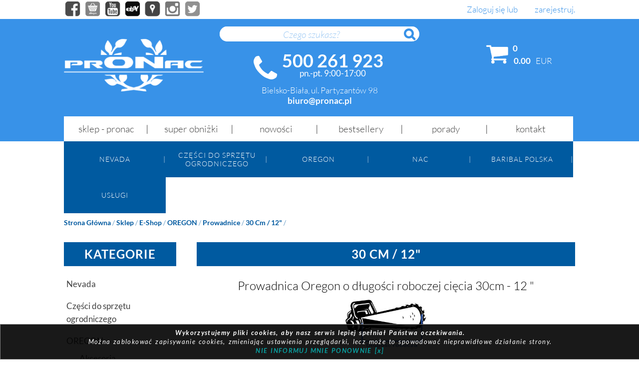

--- FILE ---
content_type: text/html; charset=utf-8
request_url: https://pronac.pl/30-cm--12
body_size: 21926
content:
	
				 <!DOCTYPE html><html lang="pl"><head><meta http-equiv="content-type" content="text/html; charset=UTF-8" /><meta name="keywords" content="" /><meta name="description" content="" /><title>Pronac</title><meta property="og:url"content="https://pronac.pl//30-cm--12" /><meta property="og:type" content="website" /><meta property="og:title" content="Pronac" /><meta property="og:description" content="" /> <meta name="viewport" content="width=device-width, initial-scale=1, maximum-scale=1"> 
 
 <link rel="shortcut icon" href="https://pronac.pl/media/template_custom/_img/favicon_1.ico"><style> script_js{display:none;visibility:hidden;}</style><script>var base_url='https://pronac.pl/';</script><script> 
 function check_mobile_resolution(){
 var current_url=window.location.href.replace('?forcemobile=1','').replace('&forcemobile=1','').replace('?forcedesktop=1','').replace('&forcedesktop=1','');
 var session_browser_mobile="0" 
 if(window.innerWidth<750 && session_browser_mobile!=1){ 
 if(current_url.indexOf("?")>-1){
 current_url+="&forcemobile=1";
 }else{
 current_url+="?forcemobile=1";
 }
window.location.href=current_url;
 }else if(window.innerWidth>=750 && session_browser_mobile==1){ 
 if(current_url.indexOf("?")>-1){
 current_url+="&forcedesktop=1";
 }else{
 current_url+="?forcedesktop=1";
 }
window.location.href=current_url;
 }
}
check_mobile_resolution();</script> 
 
 <link type="text/css" href="/media/_css/jquery/jquery.datetimepicker.css" rel="stylesheet" media="screen" /><link type="text/css" href="/media/template_custom/_css/styles_1_2.css?build=20190512213146" rel="stylesheet" media="screen" /> 
 


 <script type="text/javascript" src="/media/_js/jquery/jquery.js"></script><script type="text/javascript" src="/media/template_custom/_js/scripts_2_1.js"></script><script type="text/javascript" src="/media/bower_components/waypoints/lib/jquery.waypoints.min.js"></script><script type="text/javascript" src="/media/bower_components/waypoints/lib/shortcuts/sticky.min.js"></script><script type="text/javascript" src="/media/template_custom/_js/js_custom_2.js"></script> <script data-main="https://pronac.pl/media/_js/requirejs_cfg" src="https://pronac.pl/media/bower_components/requirejs/require.js"></script> <script src="https://pronac.pl/media/_js/requirejs_cfg.js"></script> <script>requirejs(['feMainModuleShop'],function(feMainModuleShop){});</script> <script>!function(f,b,e,v,n,t,s){if(f.fbq)return;n=f.fbq=function(){n.callMethod?
n.callMethod.apply(n,arguments):n.queue.push(arguments)};if(!f._fbq)f._fbq=n;
n.push=n;n.loaded=!0;n.version='2.0';n.queue=[];t=b.createElement(e);t.async=!0;
t.src=v;s=b.getElementsByTagName(e)[0];s.parentNode.insertBefore(t,s)}(window,
document,'script','https://connect.facebook.net/en_US/fbevents.js');

fbq('init', '290708174872627');
fbq('track', "PageView");</script><noscript><img height="1" width="1" style="display:none"
src="https://www.facebook.com/tr?id=290708174872627&ev=PageView&noscript=1"
/></noscript> 
 

 <script> (function(i,s,o,g,r,a,m){i['GoogleAnalyticsObject']=r;i[r]=i[r]||function(){
 (i[r].q=i[r].q||[]).push(arguments)},i[r].l=1*new Date();a=s.createElement(o),
 m=s.getElementsByTagName(o)[0];a.async=1;a.src=g;m.parentNode.insertBefore(a,m)
 })(window,document,'script','//www.google-analytics.com/analytics.js','ga');

 ga('create', 'UA-128197833-1', 'auto');
 ga('send', 'pageview');</script> 
 

 


 </head><body > <noscript><iframe src="//www.googletagmanager.com/ns.html?id=GTM-PQWZT6" height="0" width="0" style="display: none; visibility: hidden"></iframe></noscript><script>(function(w,d,s,l,i){w[l]=w[l]||[];w[l].push({'gtm.start': new Date().getTime(),event:'gtm.js'});var f=d.getElementsByTagName(s)[0], j=d.createElement(s),dl=l!='dataLayer'?'&l='+l:'';j.async=true;j.src='//www.googletagmanager.com/gtm.js?id='+i+dl;f.parentNode.insertBefore(j,f); })(window,document,'script','dataLayer','GTM-WTKBZ8M');</script><span id="top" class="anchor"></span><div id="fb-root"></div><script>(function(d, s, id) {
 var js, fjs = d.getElementsByTagName(s)[0];
 if (d.getElementById(id)) return;
 js = d.createElement(s); js.id = id;
 js.src = "//connect.facebook.net/en_US/sdk.js#xfbml=1&version=v2.4&appId=253799721366846";
 fjs.parentNode.insertBefore(js, fjs);
}(document, 'script', 'facebook-jssdk'));</script> <noscript><div id="noscript" class="noscript">Twoja przeglądarka ma
wyłączoną obsługę języka javascript. Aby korzystać w pełni ze
strony musisz włączyć obsługę języka javascript w ustawieniach
przeglądarki.</div></noscript><div class="mobile_menu"><a href="#" class="mobile_menu_href fa fa-bars fa-2x"></a><img src="https://pronac.pl/media/gallery/logowhite.png" alt="Pronac" class="mini_logo" /></div><div class="mobile_menu_positions hide"><a href="#" class="mobile_menu_positions_wrapper mobile_menu_main_cat">MENU</a><div class="mobile_menu_positions_wrapper hide"><ul><li class=""><a class=" " href="https://pronac.pl/sklep-pronac">Sklep - Pronac</a></li><li class=""><a class=" " href="https://pronac.pl/promocje-i-rabaty">Super obniżki</a></li><li class=""><a class=" " href="https://pronac.pl/nowosci">Nowości</a></li><li class=""><a class=" " href="https://pronac.pl/bestsellery">Bestsellery</a></li><li class=""><a class=" " href="https://pronac.pl/porady">Porady</a></li><li class=""><a class=" " href="https://pronac.pl/kontakt">Kontakt</a></li></ul></div><a href="#" class="mobile_menu_categories mobile_menu_main_cat">PRODUKTY</a><div class="mobile_menu_categories hide"><ul class="category_list lvl_1"><li class="no_child category_list_minus lvl_1"><a href="https://pronac.pl/nevada" >Nevada</a></li><li class="has_child category_list_plus lvl_1"><a href="https://pronac.pl/czesci-do-sprzetu-ogrodniczego" onclick="jQuery('.shop_categories_8obnjuis7474').hide();toogleSlide('cat_4334mobile');return false;">Części do sprzętu ogrodniczego</a><ul class="hide shop_categories_8obnjuis7474 4333-4334 lvl_1" id="cat_4334mobile"><li class="has_child category_list_plus lvl_2"><a href="https://pronac.pl/aeratory--wertykulatory" onclick="jQuery('.shop_categories_o0baryw4qscg').hide();toogleSlide('cat_4571mobile');return false;">Aeratory | Wertykulatory</a><ul class="hide shop_categories_o0baryw4qscg 4333-4334-4571 lvl_2" id="cat_4571mobile"><li class="no_child category_list_minus lvl_3"><a href="https://pronac.pl/akcesoria--osprzet_4" >Akcesoria | Osprzęt</a></li><li class="no_child category_list_minus lvl_3"><a href="https://pronac.pl/swiece-zaplonowe_29" >Świece zapłonowe</a></li><li class="no_child category_list_minus lvl_3"><a href="https://pronac.pl/walki--noze" >Wałki | Noże</a></li></ul></li><li class="has_child category_list_plus lvl_2"><a href="https://pronac.pl/glebogryzarki_1" onclick="jQuery('.shop_categories_o0baryw4qscg').hide();toogleSlide('cat_4891mobile');return false;">Glebogryzarki</a><ul class="hide shop_categories_o0baryw4qscg 4333-4334-4891 lvl_2" id="cat_4891mobile"><li class="no_child category_list_minus lvl_3"><a href="https://pronac.pl/filtry-powietrza-_3" >Filtry powietrza </a></li><li class="no_child category_list_minus lvl_3"><a href="https://pronac.pl/oleje--smary_5" >Oleje | Smary</a></li><li class="no_child category_list_minus lvl_3"><a href="https://pronac.pl/swiece-zaplonowe_32" >Świece zapłonowe</a></li><li class="no_child category_list_minus lvl_3"><a href="https://pronac.pl/wirniki--noze" >Wirniki | Noże</a></li><li class="no_child category_list_minus lvl_3"><a href="https://pronac.pl/zestawy_1" >Zestawy</a></li></ul></li><li class="has_child category_list_plus lvl_2"><a href="https://pronac.pl/kosa-spalinowa-" onclick="jQuery('.shop_categories_o0baryw4qscg').hide();toogleSlide('cat_4450mobile');return false;">Kosa spalinowa </a><ul class="hide shop_categories_o0baryw4qscg 4333-4334-4450 lvl_2" id="cat_4450mobile"><li class="no_child category_list_minus lvl_3"><a href="https://pronac.pl/akcesoria--osprzet_2" >Akcesoria | Osprzęt</a></li><li class="no_child category_list_minus lvl_3"><a href="https://pronac.pl/baki--zbiorniki-paliwa" >Baki | Zbiorniki paliwa</a></li><li class="no_child category_list_minus lvl_3"><a href="https://pronac.pl/bebny-sprzegla" >Bębny sprzęgła</a></li><li class="no_child category_list_minus lvl_3"><a href="https://pronac.pl/cewki--moduly-zaplonowe" >Cewki | Moduły zapłonowe</a></li><li class="no_child category_list_minus lvl_3"><a href="https://pronac.pl/cylindry--tloki--uszczelki" >Cylindry | Tłoki | Pierścienie | Uszczelki</a></li><li class="no_child category_list_minus lvl_3"><a href="https://pronac.pl/czesci-do-silnika_25" >Części do silnika</a></li><li class="no_child category_list_minus lvl_3"><a href="https://pronac.pl/filtry-paliwa_1" >Filtry paliwa</a></li><li class="no_child category_list_minus lvl_3"><a href="https://pronac.pl/filtry-powietrza-" >Filtry powietrza </a></li><li class="no_child category_list_minus lvl_3"><a href="https://pronac.pl/gazniki_25" >Gaźniki</a></li><li class="no_child category_list_minus lvl_3"><a href="https://pronac.pl/glowice-zylkowe_24" >Głowice żyłkowe</a></li><li class="no_child category_list_minus lvl_3"><a href="https://pronac.pl/linki-startera--rozrusznika--szarpaka" >Linki startera | rozrusznika | szarpaka</a></li><li class="no_child category_list_minus lvl_3"><a href="https://pronac.pl/mocowania_24" >Mocowania</a></li><li class="no_child category_list_minus lvl_3"><a href="https://pronac.pl/oleje--smary_1" >Oleje | Smary</a></li><li class="no_child category_list_minus lvl_3"><a href="https://pronac.pl/oslony_25" >Osłony</a></li><li class="no_child category_list_minus lvl_3"><a href="https://pronac.pl/podstawy-gaznika--krocce-ssace" >Podstawy gaźnika | Króćce ssące</a></li><li class="no_child category_list_minus lvl_3"><a href="https://pronac.pl/pompki-paliwa--primery_2" >Pompki paliwa | Primery</a></li><li class="has_child category_list_plus lvl_3"><a href="https://pronac.pl/przekladnie-" onclick="jQuery('.shop_categories_pycu1ntazlz4').hide();toogleSlide('cat_4474mobile');return false;">Przekładnie </a><ul class="hide shop_categories_pycu1ntazlz4 4333-4334-4450-4474 lvl_3" id="cat_4474mobile"><li class="has_child category_list_plus lvl_4"><a href="https://pronac.pl/wgproducenta-kosy" onclick="jQuery('.shop_categories_pqghmemvc16o').hide();toogleSlide('cat_5056mobile');return false;">wg.producenta kosy</a><ul class="hide shop_categories_pqghmemvc16o 4333-4334-4450-4474-5056 lvl_4" id="cat_5056mobile"><li class="no_child category_list_minus lvl_5"><a href="https://pronac.pl/mastercut" >MasterCut</a></li><li class="no_child category_list_minus lvl_5"><a href="https://pronac.pl/nac_6" >Nac</a></li></ul></li></ul></li><li class="no_child category_list_minus lvl_3"><a href="https://pronac.pl/rury-aluminiowe" >Rury aluminiowe</a></li><li class="no_child category_list_minus lvl_3"><a href="https://pronac.pl/sprezyny_2" >Sprężyny</a></li><li class="no_child category_list_minus lvl_3"><a href="https://pronac.pl/sprzegla_26" >Sprzęgła</a></li><li class="no_child category_list_minus lvl_3"><a href="https://pronac.pl/sruby_2" >Śruby</a></li><li class="no_child category_list_minus lvl_3"><a href="https://pronac.pl/startery--szarpaki--rozruszniki" >Startery | Szarpaki | Rozruszniki</a></li><li class="no_child category_list_minus lvl_3"><a href="https://pronac.pl/swiece-zaplonowe_26" >Świece zapłonowe</a></li><li class="no_child category_list_minus lvl_3"><a href="https://pronac.pl/szelki_24" >Szelki</a></li><li class="no_child category_list_minus lvl_3"><a href="https://pronac.pl/tarcze" >Tarcze</a></li><li class="no_child category_list_minus lvl_3"><a href="https://pronac.pl/tlumiki_25" >Tłumiki</a></li><li class="no_child category_list_minus lvl_3"><a href="https://pronac.pl/uszczelki--membrany_1" >Uszczelki | Membrany</a></li><li class="no_child category_list_minus lvl_3"><a href="https://pronac.pl/uszczelki-baku--zbiornika-paliwa" >Uszczelki baku | zbiornika paliwa</a></li><li class="no_child category_list_minus lvl_3"><a href="https://pronac.pl/walki-napedowe_24" >Wałki napędowe</a></li><li class="no_child category_list_minus lvl_3"><a href="https://pronac.pl/wezyki--przewody-paliwa_1" >Wężyki | Przewody paliwa</a></li><li class="no_child category_list_minus lvl_3"><a href="https://pronac.pl/zabieraki--podstawy-startera" >Zabieraki | Podstawy startera</a></li><li class="no_child category_list_minus lvl_3"><a href="https://pronac.pl/zylki--trimer" >Żyłki | Trimer</a></li></ul></li><li class="has_child category_list_plus lvl_2"><a href="https://pronac.pl/kosiarka-elektryczna" onclick="jQuery('.shop_categories_o0baryw4qscg').hide();toogleSlide('cat_4561mobile');return false;">Kosiarka elektryczna</a><ul class="hide shop_categories_o0baryw4qscg 4333-4334-4561 lvl_2" id="cat_4561mobile"><li class="no_child category_list_minus lvl_3"><a href="https://pronac.pl/wlaczniki--wylaczniki" >Włączniki | Wyłączniki</a></li></ul></li><li class="has_child category_list_plus lvl_2"><a href="https://pronac.pl/kosiarki_1" onclick="jQuery('.shop_categories_o0baryw4qscg').hide();toogleSlide('cat_4453mobile');return false;">Kosiarki spalinowe</a><ul class="hide shop_categories_o0baryw4qscg 4333-4334-4453 lvl_2" id="cat_4453mobile"><li class="no_child category_list_minus lvl_3"><a href="https://pronac.pl/akcesoria--osprzet" >Akcesoria | Osprzęt</a></li><li class="no_child category_list_minus lvl_3"><a href="https://pronac.pl/cewki--moduly-zaplonowe_3" >Cewki | Moduły zapłonowe</a></li><li class="no_child category_list_minus lvl_3"><a href="https://pronac.pl/czesci-do-silnika_26" >Części do silnika</a></li><li class="no_child category_list_minus lvl_3"><a href="https://pronac.pl/fajki--kapturki-swiecy-" >Fajki | kapturki świecy </a></li><li class="no_child category_list_minus lvl_3"><a href="https://pronac.pl/filtr-powietrza" >Filtr powietrza</a></li><li class="no_child category_list_minus lvl_3"><a href="https://pronac.pl/filtry-paliwa_3" >Filtry paliwa</a></li><li class="no_child category_list_minus lvl_3"><a href="https://pronac.pl/gazniki_27" >Gaźniki</a></li><li class="no_child category_list_minus lvl_3"><a href="https://pronac.pl/kliny-mocujace" >Kliny</a></li><li class="no_child category_list_minus lvl_3"><a href="https://pronac.pl/kolektory-ssace" >Kolektory ssące</a></li><li class="no_child category_list_minus lvl_3"><a href="https://pronac.pl/kola-jezdne_24" >Koła jezdne</a></li><li class="no_child category_list_minus lvl_3"><a href="https://pronac.pl/kola-linowe_2" >Koła linowe</a></li><li class="no_child category_list_minus lvl_3"><a href="https://pronac.pl/kola-pasowe" >Koła pasowe</a></li><li class="no_child category_list_minus lvl_3"><a href="https://pronac.pl/korki--zbiorniki" >Korki | Zbiorniki</a></li><li class="no_child category_list_minus lvl_3"><a href="https://pronac.pl/korpusy" >Korpusy</a></li><li class="no_child category_list_minus lvl_3"><a href="https://pronac.pl/linki" >Linki</a></li><li class="no_child category_list_minus lvl_3"><a href="https://pronac.pl/lozyska_26" >Łożyska</a></li><li class="no_child category_list_minus lvl_3"><a href="https://pronac.pl/mocowania-noza--piasty" >Mocowania noża | Piasty</a></li><li class="no_child category_list_minus lvl_3"><a href="https://pronac.pl/naped" >Napęd</a></li><li class="no_child category_list_minus lvl_3"><a href="https://pronac.pl/noze--listwy-tnace" >Noże | Listwy tnące</a></li><li class="no_child category_list_minus lvl_3"><a href="https://pronac.pl/obudowy--oslony-" >Obudowy | Osłony </a></li><li class="no_child category_list_minus lvl_3"><a href="https://pronac.pl/oleje" >Oleje</a></li><li class="no_child category_list_minus lvl_3"><a href="https://pronac.pl/osie-kol--" >Osie kół | Regulatory wysokości</a></li><li class="no_child category_list_minus lvl_3"><a href="https://pronac.pl/paski-klinowe_24" >Paski klinowe</a></li><li class="no_child category_list_minus lvl_3"><a href="https://pronac.pl/pompki-paliwa--primery" >Pompki paliwa | Primery</a></li><li class="no_child category_list_minus lvl_3"><a href="https://pronac.pl/sruby" >Śruby i podkładki</a></li><li class="no_child category_list_minus lvl_3"><a href="https://pronac.pl/startery--szarpaki--rozruszniki_3" >Startery | Szarpaki | Rozruszniki</a></li><li class="no_child category_list_minus lvl_3"><a href="https://pronac.pl/swiece-zaplonowe_25" >Świece zapłonowe</a></li><li class="no_child category_list_minus lvl_3"><a href="https://pronac.pl/tuleje" >Tuleje</a></li><li class="no_child category_list_minus lvl_3"><a href="https://pronac.pl/uchwyty--raczki" >Uchwyty | Raczki</a></li><li class="no_child category_list_minus lvl_3"><a href="https://pronac.pl/uszczelki--membrany_2" >Uszczelki | Membrany</a></li><li class="no_child category_list_minus lvl_3"><a href="https://pronac.pl/wezyki--przewody-paliwa_2" >Wężyki | Przewody paliwa</a></li><li class="no_child category_list_minus lvl_3"><a href="https://pronac.pl/wyrzuty-boczne_24" >Wyrzuty boczne</a></li><li class="no_child category_list_minus lvl_3"><a href="https://pronac.pl/zabieraki--podstawy-startera--kielichy_1" >Zabieraki | Podstawy startera | Kielichy</a></li><li class="no_child category_list_minus lvl_3"><a href="https://pronac.pl/zebatki_24" >Zębatki</a></li><li class="no_child category_list_minus lvl_3"><a href="https://pronac.pl/zestawy" >Zestawy</a></li></ul></li><li class="no_child category_list_minus lvl_2"><a href="https://pronac.pl/myjki-cisnieniowe_3" >Myjki Ciśnieniowe</a></li><li class="has_child category_list_plus lvl_2"><a href="https://pronac.pl/nozyce-do-trawy_2" onclick="jQuery('.shop_categories_o0baryw4qscg').hide();toogleSlide('cat_4584mobile');return false;">Nożyce do trawy</a><ul class="hide shop_categories_o0baryw4qscg 4333-4334-4584 lvl_2" id="cat_4584mobile"><li class="no_child category_list_minus lvl_3"><a href="https://pronac.pl/akcesoria--osprzet_5" >Akcesoria | Osprzęt</a></li></ul></li><li class="has_child category_list_plus lvl_2"><a href="https://pronac.pl/nozyce-do-zywoplotu_2" onclick="jQuery('.shop_categories_o0baryw4qscg').hide();toogleSlide('cat_4612mobile');return false;">Nożyce do żywopłotu</a><ul class="hide shop_categories_o0baryw4qscg 4333-4334-4612 lvl_2" id="cat_4612mobile"><li class="no_child category_list_minus lvl_3"><a href="https://pronac.pl/akcesoria--osprzet_8" >Akcesoria | Osprzęt</a></li><li class="no_child category_list_minus lvl_3"><a href="https://pronac.pl/gazniki_28" >Gaźniki</a></li><li class="no_child category_list_minus lvl_3"><a href="https://pronac.pl/wlaczniki--krancowki_1" >Włączniki | Krańcówki</a></li></ul></li><li class="has_child category_list_plus lvl_2"><a href="https://pronac.pl/odsniezarki" onclick="jQuery('.shop_categories_o0baryw4qscg').hide();toogleSlide('cat_4604mobile');return false;">Odśnieżarki</a><ul class="hide shop_categories_o0baryw4qscg 4333-4334-4604 lvl_2" id="cat_4604mobile"><li class="no_child category_list_minus lvl_3"><a href="https://pronac.pl/oleje--smary_3" >Oleje | Smary</a></li></ul></li><li class="has_child category_list_plus lvl_2"><a href="https://pronac.pl/pily-lancuchowe-elektryczne_1" onclick="jQuery('.shop_categories_o0baryw4qscg').hide();toogleSlide('cat_4606mobile');return false;">Piły łańcuchowe elektryczne</a><ul class="hide shop_categories_o0baryw4qscg 4333-4334-4606 lvl_2" id="cat_4606mobile"><li class="no_child category_list_minus lvl_3"><a href="https://pronac.pl/akcesoria--osprzet_9" >Akcesoria | Osprzęt</a></li><li class="no_child category_list_minus lvl_3"><a href="https://pronac.pl/korki--zbiorniki_1" >Korki | Zbiorniki</a></li><li class="no_child category_list_minus lvl_3"><a href="https://pronac.pl/lozyska_27" >Łożyska</a></li><li class="no_child category_list_minus lvl_3"><a href="https://pronac.pl/oleje--smary_4" >Oleje | Smary</a></li><li class="no_child category_list_minus lvl_3"><a href="https://pronac.pl/pompki-oleju_1" >Pompki oleju</a></li><li class="no_child category_list_minus lvl_3"><a href="https://pronac.pl/sprezyny_1" >Sprężyny</a></li><li class="no_child category_list_minus lvl_3"><a href="https://pronac.pl/walki" >Wałki</a></li><li class="no_child category_list_minus lvl_3"><a href="https://pronac.pl/wlaczniki--krancowki" >Włączniki | Krańcówki</a></li><li class="no_child category_list_minus lvl_3"><a href="https://pronac.pl/zebatki_25" >Zębatki</a></li></ul></li><li class="has_child category_list_plus lvl_2"><a href="https://pronac.pl/pily-lancuchowe_1" onclick="jQuery('.shop_categories_o0baryw4qscg').hide();toogleSlide('cat_4335mobile');return false;">Piły łańcuchowe spalinowe</a><ul class="hide shop_categories_o0baryw4qscg 4333-4334-4335 lvl_2" id="cat_4335mobile"><li class="no_child category_list_minus lvl_3"><a href="https://pronac.pl/akcesoria--osprzet_1" >Akcesoria | Osprzęt</a></li><li class="no_child category_list_minus lvl_3"><a href="https://pronac.pl/amortyzatory" >Amortyzatory</a></li><li class="no_child category_list_minus lvl_3"><a href="https://pronac.pl/bebny-sprzegla_1" >Bębny sprzęgła | Zębatki</a></li><li class="no_child category_list_minus lvl_3"><a href="https://pronac.pl/cewki--moduly-zaplonowe_2" >Cewki | Moduły zapłonowe</a></li><li class="no_child category_list_minus lvl_3"><a href="https://pronac.pl/chwytacze-lancucha" >Chwytacze łańcucha</a></li><li class="no_child category_list_minus lvl_3"><a href="https://pronac.pl/cylindry--tloki--uszczelki_1" >Cylindry | Tłoki | Uszczelki</a></li><li class="no_child category_list_minus lvl_3"><a href="https://pronac.pl/dzwignie-ssania--spusty-gazu" >Dźwignie ssania | Spusty gazu</a></li><li class="no_child category_list_minus lvl_3"><a href="https://pronac.pl/fajki--kapturki-swiecy-_1" >Fajki | kapturki świecy </a></li><li class="no_child category_list_minus lvl_3"><a href="https://pronac.pl/filtry-oleju" >Filtry oleju</a></li><li class="no_child category_list_minus lvl_3"><a href="https://pronac.pl/filtry-paliwa" >Filtry paliwa</a></li><li class="no_child category_list_minus lvl_3"><a href="https://pronac.pl/filtry-powietrza-_2" >Filtry powietrza </a></li><li class="has_child category_list_plus lvl_3"><a href="https://pronac.pl/gazniki_29" onclick="jQuery('.shop_categories_pwjddl7xhtds').hide();toogleSlide('cat_4631mobile');return false;">Gaźniki</a><ul class="hide shop_categories_pwjddl7xhtds 4333-4334-4335-4631 lvl_3" id="cat_4631mobile"><li class="no_child category_list_minus lvl_4"><a href="https://pronac.pl/bing" >BING</a></li></ul></li><li class="no_child category_list_minus lvl_3"><a href="https://pronac.pl/hamulce_25" >Hamulce</a></li><li class="no_child category_list_minus lvl_3"><a href="https://pronac.pl/klucze-serwisowe" >Klucze serwisowe</a></li><li class="no_child category_list_minus lvl_3"><a href="https://pronac.pl/kola-linowe" >Koła linowe</a></li><li class="no_child category_list_minus lvl_3"><a href="https://pronac.pl/kola-linowe_1" >Koła linowe</a></li><li class="no_child category_list_minus lvl_3"><a href="https://pronac.pl/korki" >Korki</a></li><li class="no_child category_list_minus lvl_3"><a href="https://pronac.pl/linki-gazu_25" >Linki gazu</a></li><li class="has_child category_list_plus lvl_3"><a href="https://pronac.pl/lancuchy-i-prowadnice_1" onclick="jQuery('.shop_categories_pwjddl7xhtds').hide();toogleSlide('cat_4906mobile');return false;">Łańcuchy i prowadnice</a><ul class="hide shop_categories_pwjddl7xhtds 4333-4334-4335-4906 lvl_3" id="cat_4906mobile"><li class="has_child category_list_plus lvl_4"><a href="https://pronac.pl/lancuchy-tnace_26" onclick="jQuery('.shop_categories_692492drwpz4').hide();toogleSlide('cat_4907mobile');return false;">Łańcuchy tnące</a><ul class="hide shop_categories_692492drwpz4 4333-4334-4335-4906-4907 lvl_4" id="cat_4907mobile"><li class="no_child category_list_minus lvl_5"><a href="https://pronac.pl/0325-15mm" >0.325" 1,5mm</a></li><li class="no_child category_list_minus lvl_5"><a href="https://pronac.pl/38-11mm" >3/8" 1,1mm</a></li><li class="no_child category_list_minus lvl_5"><a href="https://pronac.pl/38-13mm" >3/8" 1,3mm</a></li></ul></li></ul></li><li class="has_child category_list_plus lvl_3"><a href="https://pronac.pl/lancuchy-tnace_28" onclick="jQuery('.shop_categories_pwjddl7xhtds').hide();toogleSlide('cat_4337mobile');return false;">Łańcuchy tnące</a><ul class="hide shop_categories_pwjddl7xhtds 4333-4334-4335-4337 lvl_3" id="cat_4337mobile"><li class="has_child category_list_plus lvl_4"><a href="https://pronac.pl/aeg" onclick="jQuery('.shop_categories_ppctshjih88w').hide();toogleSlide('cat_4743mobile');return false;">AEG</a><ul class="hide shop_categories_ppctshjih88w 4333-4334-4335-4337-4743 lvl_4" id="cat_4743mobile"><li class="no_child category_list_minus lvl_5"><a href="https://pronac.pl/kes-35" >KES 35</a></li><li class="no_child category_list_minus lvl_5"><a href="https://pronac.pl/ks30" >KS30</a></li><li class="no_child category_list_minus lvl_5"><a href="https://pronac.pl/ks35" >KS35</a></li><li class="no_child category_list_minus lvl_5"><a href="https://pronac.pl/ks40" >KS40</a></li></ul></li><li class="has_child category_list_plus lvl_4"><a href="https://pronac.pl/alko_1" onclick="jQuery('.shop_categories_ppctshjih88w').hide();toogleSlide('cat_4748mobile');return false;">ALKO</a><ul class="hide shop_categories_ppctshjih88w 4333-4334-4335-4337-4748 lvl_4" id="cat_4748mobile"><li class="no_child category_list_minus lvl_5"><a href="https://pronac.pl/1400e" >1400E</a></li><li class="no_child category_list_minus lvl_5"><a href="https://pronac.pl/1500e" >1500E</a></li><li class="no_child category_list_minus lvl_5"><a href="https://pronac.pl/2000" >2000</a></li><li class="no_child category_list_minus lvl_5"><a href="https://pronac.pl/2300" >2300</a></li><li class="no_child category_list_minus lvl_5"><a href="https://pronac.pl/25a" >25A</a></li><li class="no_child category_list_minus lvl_5"><a href="https://pronac.pl/e1200" >E1200</a></li><li class="no_child category_list_minus lvl_5"><a href="https://pronac.pl/e125" >E125</a></li><li class="no_child category_list_minus lvl_5"><a href="https://pronac.pl/ke3500" >KE3500</a></li><li class="no_child category_list_minus lvl_5"><a href="https://pronac.pl/ke4000" >KE4000</a></li><li class="no_child category_list_minus lvl_5"><a href="https://pronac.pl/ks" >KS</a></li><li class="no_child category_list_minus lvl_5"><a href="https://pronac.pl/ksb" >KSB</a></li></ul></li><li class="has_child category_list_plus lvl_4"><a href="https://pronac.pl/alpina" onclick="jQuery('.shop_categories_ppctshjih88w').hide();toogleSlide('cat_4760mobile');return false;">ALPINA</a><ul class="hide shop_categories_ppctshjih88w 4333-4334-4335-4337-4760 lvl_4" id="cat_4760mobile"><li class="no_child category_list_minus lvl_5"><a href="https://pronac.pl/e120" >E120</a></li><li class="no_child category_list_minus lvl_5"><a href="https://pronac.pl/e130" >E130</a></li><li class="no_child category_list_minus lvl_5"><a href="https://pronac.pl/e150" >E150</a></li><li class="no_child category_list_minus lvl_5"><a href="https://pronac.pl/electric" >ELECTRIC</a></li><li class="no_child category_list_minus lvl_5"><a href="https://pronac.pl/ks1400b" >KS1400B</a></li><li class="no_child category_list_minus lvl_5"><a href="https://pronac.pl/ks1500b" >KS1500B</a></li></ul></li><li class="has_child category_list_plus lvl_4"><a href="https://pronac.pl/bernard" onclick="jQuery('.shop_categories_ppctshjih88w').hide();toogleSlide('cat_4767mobile');return false;">BERNARD</a><ul class="hide shop_categories_ppctshjih88w 4333-4334-4335-4337-4767 lvl_4" id="cat_4767mobile"><li class="no_child category_list_minus lvl_5"><a href="https://pronac.pl/4413" >441.3</a></li><li class="no_child category_list_minus lvl_5"><a href="https://pronac.pl/bm2253" >BM225.3</a></li><li class="no_child category_list_minus lvl_5"><a href="https://pronac.pl/bm2300" >BM230.0</a></li><li class="no_child category_list_minus lvl_5"><a href="https://pronac.pl/bm2301" >BM230.1</a></li><li class="no_child category_list_minus lvl_5"><a href="https://pronac.pl/bm2363" >BM236.3</a></li><li class="no_child category_list_minus lvl_5"><a href="https://pronac.pl/bm4415" >BM441.5</a></li></ul></li><li class="has_child category_list_plus lvl_4"><a href="https://pronac.pl/bosch" onclick="jQuery('.shop_categories_ppctshjih88w').hide();toogleSlide('cat_4774mobile');return false;">BOSCH</a><ul class="hide shop_categories_ppctshjih88w 4333-4334-4335-4337-4774 lvl_4" id="cat_4774mobile"><li class="no_child category_list_minus lvl_5"><a href="https://pronac.pl/15867" >1586.7</a></li><li class="no_child category_list_minus lvl_5"><a href="https://pronac.pl/15868" >1586.8</a></li><li class="no_child category_list_minus lvl_5"><a href="https://pronac.pl/ake30b" >AKE30B</a></li><li class="no_child category_list_minus lvl_5"><a href="https://pronac.pl/ake35b" >AKE35B</a></li><li class="no_child category_list_minus lvl_5"><a href="https://pronac.pl/ake40b" >AKE40B</a></li><li class="no_child category_list_minus lvl_5"><a href="https://pronac.pl/gke35bc" >GKE35BC</a></li><li class="no_child category_list_minus lvl_5"><a href="https://pronac.pl/gke40bc" >GKE40BC</a></li><li class="no_child category_list_minus lvl_5"><a href="https://pronac.pl/pke25" >PKE25</a></li><li class="no_child category_list_minus lvl_5"><a href="https://pronac.pl/pke40" >PKE40</a></li></ul></li><li class="has_child category_list_plus lvl_4"><a href="https://pronac.pl/danarm" onclick="jQuery('.shop_categories_ppctshjih88w').hide();toogleSlide('cat_4785mobile');return false;">DANARM</a><ul class="hide shop_categories_ppctshjih88w 4333-4334-4335-4337-4785 lvl_4" id="cat_4785mobile"><li class="no_child category_list_minus lvl_5"><a href="https://pronac.pl/13-markii" >1-3 MARKII</a></li><li class="no_child category_list_minus lvl_5"><a href="https://pronac.pl/13-markiii" >1-3 MARKIII</a></li><li class="no_child category_list_minus lvl_5"><a href="https://pronac.pl/13-markiv" >1-3 MARKIV</a></li></ul></li><li class="has_child category_list_plus lvl_4"><a href="https://pronac.pl/dolmar" onclick="jQuery('.shop_categories_ppctshjih88w').hide();toogleSlide('cat_4789mobile');return false;">DOLMAR</a><ul class="hide shop_categories_ppctshjih88w 4333-4334-4335-4337-4789 lvl_4" id="cat_4789mobile"><li class="no_child category_list_minus lvl_5"><a href="https://pronac.pl/100" >100</a></li><li class="no_child category_list_minus lvl_5"><a href="https://pronac.pl/102" >102</a></li><li class="no_child category_list_minus lvl_5"><a href="https://pronac.pl/103" >103</a></li><li class="no_child category_list_minus lvl_5"><a href="https://pronac.pl/105" >105</a></li><li class="no_child category_list_minus lvl_5"><a href="https://pronac.pl/108" >108</a></li><li class="no_child category_list_minus lvl_5"><a href="https://pronac.pl/cs2040" >CS2040</a></li><li class="no_child category_list_minus lvl_5"><a href="https://pronac.pl/es152a" >ES-152A</a></li><li class="no_child category_list_minus lvl_5"><a href="https://pronac.pl/es162a" >ES-162A</a></li><li class="no_child category_list_minus lvl_5"><a href="https://pronac.pl/es172a" >ES172A</a></li><li class="no_child category_list_minus lvl_5"><a href="https://pronac.pl/ps33" >PS-33</a></li><li class="no_child category_list_minus lvl_5"><a href="https://pronac.pl/ps330" >PS-330</a></li><li class="no_child category_list_minus lvl_5"><a href="https://pronac.pl/ps3300th" >PS-3300TH</a></li><li class="no_child category_list_minus lvl_5"><a href="https://pronac.pl/ps34" >PS-34</a></li><li class="no_child category_list_minus lvl_5"><a href="https://pronac.pl/ps340" >PS-340</a></li><li class="no_child category_list_minus lvl_5"><a href="https://pronac.pl/ps341" >PS-341</a></li><li class="no_child category_list_minus lvl_5"><a href="https://pronac.pl/ps344" >PS-344</a></li><li class="no_child category_list_minus lvl_5"><a href="https://pronac.pl/ps400" >PS-400</a></li><li class="no_child category_list_minus lvl_5"><a href="https://pronac.pl/ps401" >PS-401</a></li></ul></li><li class="has_child category_list_plus lvl_4"><a href="https://pronac.pl/dynamarc" onclick="jQuery('.shop_categories_ppctshjih88w').hide();toogleSlide('cat_4808mobile');return false;">DYNAMARC</a><ul class="hide shop_categories_ppctshjih88w 4333-4334-4335-4337-4808 lvl_4" id="cat_4808mobile"><li class="no_child category_list_minus lvl_5"><a href="https://pronac.pl/dy-36" >DY 36</a></li></ul></li><li class="has_child category_list_plus lvl_4"><a href="https://pronac.pl/echo" onclick="jQuery('.shop_categories_ppctshjih88w').hide();toogleSlide('cat_4810mobile');return false;">ECHO</a><ul class="hide shop_categories_ppctshjih88w 4333-4334-4335-4337-4810 lvl_4" id="cat_4810mobile"><li class="no_child category_list_minus lvl_5"><a href="https://pronac.pl/cs2800" >CS-2800</a></li><li class="no_child category_list_minus lvl_5"><a href="https://pronac.pl/cs280e" >CS-280E</a></li><li class="no_child category_list_minus lvl_5"><a href="https://pronac.pl/cs285evl" >CS-285EVL</a></li><li class="no_child category_list_minus lvl_5"><a href="https://pronac.pl/cs2900" >CS-2900</a></li><li class="no_child category_list_minus lvl_5"><a href="https://pronac.pl/cs290evl" >CS-290EVL</a></li><li class="no_child category_list_minus lvl_5"><a href="https://pronac.pl/cs300evl" >CS-300EVL</a></li><li class="no_child category_list_minus lvl_5"><a href="https://pronac.pl/cs302" >CS-302</a></li><li class="no_child category_list_minus lvl_5"><a href="https://pronac.pl/cs315" >CS-315</a></li><li class="no_child category_list_minus lvl_5"><a href="https://pronac.pl/cs320evl" >CS-320EVL</a></li><li class="no_child category_list_minus lvl_5"><a href="https://pronac.pl/cs328" >CS-328</a></li><li class="no_child category_list_minus lvl_5"><a href="https://pronac.pl/cs330evl" >CS-330EVL</a></li><li class="no_child category_list_minus lvl_5"><a href="https://pronac.pl/cs360evl" >CS-360EVL</a></li><li class="no_child category_list_minus lvl_5"><a href="https://pronac.pl/cs2000" >CS2000</a></li><li class="no_child category_list_minus lvl_5"><a href="https://pronac.pl/cs2600" >CS2600</a></li><li class="no_child category_list_minus lvl_5"><a href="https://pronac.pl/cs3000" >CS3000</a></li><li class="no_child category_list_minus lvl_5"><a href="https://pronac.pl/cs3050" >CS3050</a></li><li class="no_child category_list_minus lvl_5"><a href="https://pronac.pl/cs3300" >CS3300</a></li><li class="no_child category_list_minus lvl_5"><a href="https://pronac.pl/cs3400" >CS3400</a></li><li class="no_child category_list_minus lvl_5"><a href="https://pronac.pl/cs3450" >CS3450</a></li><li class="no_child category_list_minus lvl_5"><a href="https://pronac.pl/cs3500" >CS3500</a></li><li class="no_child category_list_minus lvl_5"><a href="https://pronac.pl/cs4400" >CS4400</a></li><li class="no_child category_list_minus lvl_5"><a href="https://pronac.pl/e155" >E155</a></li><li class="no_child category_list_minus lvl_5"><a href="https://pronac.pl/ecs150" >ECS150</a></li><li class="no_child category_list_minus lvl_5"><a href="https://pronac.pl/ecs1850ft" >ECS1850FT</a></li></ul></li><li class="has_child category_list_plus lvl_4"><a href="https://pronac.pl/efco" onclick="jQuery('.shop_categories_ppctshjih88w').hide();toogleSlide('cat_4835mobile');return false;">EFCO</a><ul class="hide shop_categories_ppctshjih88w 4333-4334-4335-4337-4835 lvl_4" id="cat_4835mobile"><li class="no_child category_list_minus lvl_5"><a href="https://pronac.pl/125" >125</a></li><li class="no_child category_list_minus lvl_5"><a href="https://pronac.pl/131" >131</a></li><li class="no_child category_list_minus lvl_5"><a href="https://pronac.pl/132" >132</a></li></ul></li><li class="has_child category_list_plus lvl_4"><a href="https://pronac.pl/einhell" onclick="jQuery('.shop_categories_ppctshjih88w').hide();toogleSlide('cat_4839mobile');return false;">EINHELL</a><ul class="hide shop_categories_ppctshjih88w 4333-4334-4335-4337-4839 lvl_4" id="cat_4839mobile"><li class="no_child category_list_minus lvl_5"><a href="https://pronac.pl/40a" >40A</a></li><li class="no_child category_list_minus lvl_5"><a href="https://pronac.pl/41" >41</a></li><li class="no_child category_list_minus lvl_5"><a href="https://pronac.pl/kse" >KSE</a></li><li class="no_child category_list_minus lvl_5"><a href="https://pronac.pl/kse1435" >KSE1435</a></li><li class="no_child category_list_minus lvl_5"><a href="https://pronac.pl/kse1635" >KSE1635</a></li><li class="no_child category_list_minus lvl_5"><a href="https://pronac.pl/kse1640" >KSE1640</a></li><li class="no_child category_list_minus lvl_5"><a href="https://pronac.pl/kse2000" >KSE2000</a></li><li class="no_child category_list_minus lvl_5"><a href="https://pronac.pl/mks30" >MKS30</a></li><li class="no_child category_list_minus lvl_5"><a href="https://pronac.pl/mks40av" >MKS40AV</a></li><li class="no_child category_list_minus lvl_5"><a href="https://pronac.pl/pes-1540" >PES 1540</a></li><li class="no_child category_list_minus lvl_5"><a href="https://pronac.pl/pes-1640" >PES 1640</a></li><li class="no_child category_list_minus lvl_5"><a href="https://pronac.pl/pes30" >PES30</a></li><li class="no_child category_list_minus lvl_5"><a href="https://pronac.pl/pes34" >PES34</a></li><li class="no_child category_list_minus lvl_5"><a href="https://pronac.pl/pes35" >PES35</a></li><li class="no_child category_list_minus lvl_5"><a href="https://pronac.pl/pes40" >PES40</a></li><li class="no_child category_list_minus lvl_5"><a href="https://pronac.pl/pks1635" >PKS1635</a></li><li class="no_child category_list_minus lvl_5"><a href="https://pronac.pl/pks1840" >PKS1840</a></li><li class="no_child category_list_minus lvl_5"><a href="https://pronac.pl/profi" >PROFI</a></li></ul></li><li class="has_child category_list_plus lvl_4"><a href="https://pronac.pl/hitachi" onclick="jQuery('.shop_categories_ppctshjih88w').hide();toogleSlide('cat_4858mobile');return false;">HITACHI</a><ul class="hide shop_categories_ppctshjih88w 4333-4334-4335-4337-4858 lvl_4" id="cat_4858mobile"><li class="no_child category_list_minus lvl_5"><a href="https://pronac.pl/cs260b" >CS260B</a></li><li class="no_child category_list_minus lvl_5"><a href="https://pronac.pl/cs280a" >CS280A</a></li><li class="no_child category_list_minus lvl_5"><a href="https://pronac.pl/cs350" >CS350</a></li></ul></li><li class="has_child category_list_plus lvl_4"><a href="https://pronac.pl/homelite" onclick="jQuery('.shop_categories_ppctshjih88w').hide();toogleSlide('cat_4862mobile');return false;">HOMELITE</a><ul class="hide shop_categories_ppctshjih88w 4333-4334-4335-4337-4862 lvl_4" id="cat_4862mobile"><li class="no_child category_list_minus lvl_5"><a href="https://pronac.pl/192" >192</a></li><li class="no_child category_list_minus lvl_5"><a href="https://pronac.pl/200" >200</a></li><li class="no_child category_list_minus lvl_5"><a href="https://pronac.pl/20av" >20AV</a></li><li class="no_child category_list_minus lvl_5"><a href="https://pronac.pl/23av" >23AV</a></li><li class="no_child category_list_minus lvl_5"><a href="https://pronac.pl/240" >240</a></li><li class="no_child category_list_minus lvl_5"><a href="https://pronac.pl/245sl" >245SL</a></li><li class="no_child category_list_minus lvl_5"><a href="https://pronac.pl/27" >27</a></li><li class="no_child category_list_minus lvl_5"><a href="https://pronac.pl/3300" >3300</a></li><li class="no_child category_list_minus lvl_5"><a href="https://pronac.pl/3350" >3350</a></li><li class="no_child category_list_minus lvl_5"><a href="https://pronac.pl/3550" >3550</a></li><li class="no_child category_list_minus lvl_5"><a href="https://pronac.pl/3800" >3800</a></li><li class="no_child category_list_minus lvl_5"><a href="https://pronac.pl/3850" >3850</a></li><li class="no_child category_list_minus lvl_5"><a href="https://pronac.pl/4500" >4500</a></li><li class="no_child category_list_minus lvl_5"><a href="https://pronac.pl/4550" >4550</a></li><li class="no_child category_list_minus lvl_5"><a href="https://pronac.pl/bandit-lx30" >BANDIT LX30</a></li><li class="no_child category_list_minus lvl_5"><a href="https://pronac.pl/electric_1" >ELECTRIC</a></li><li class="no_child category_list_minus lvl_5"><a href="https://pronac.pl/ps33_1" >PS33</a></li><li class="no_child category_list_minus lvl_5"><a href="https://pronac.pl/super2" >SUPER2</a></li><li class="no_child category_list_minus lvl_5"><a href="https://pronac.pl/super22cc" >SUPER2/2CC</a></li><li class="no_child category_list_minus lvl_5"><a href="https://pronac.pl/xl" >XL</a></li><li class="no_child category_list_minus lvl_5"><a href="https://pronac.pl/xl10" >XL-10</a></li><li class="no_child category_list_minus lvl_5"><a href="https://pronac.pl/xl2" >XL2</a></li></ul></li><li class="has_child category_list_plus lvl_4"><a href="https://pronac.pl/wgproducenta-pily" onclick="jQuery('.shop_categories_ppctshjih88w').hide();toogleSlide('cat_4893mobile');return false;">Wg.producenta piły</a><ul class="hide shop_categories_ppctshjih88w 4333-4334-4335-4337-4893 lvl_4" id="cat_4893mobile"><li class="no_child category_list_minus lvl_5"><a href="https://pronac.pl/alko_2" >ALKO</a></li></ul></li></ul></li><li class="no_child category_list_minus lvl_3"><a href="https://pronac.pl/lozyska_25" >Łożyska</a></li><li class="no_child category_list_minus lvl_3"><a href="https://pronac.pl/naciagi--napinacze" >Naciągi | Napinacze</a></li><li class="no_child category_list_minus lvl_3"><a href="https://pronac.pl/obudowy--oslony-_2" >Obudowy | Osłony </a></li><li class="no_child category_list_minus lvl_3"><a href="https://pronac.pl/oleje--smary" >Oleje | Smary</a></li><li class="no_child category_list_minus lvl_3"><a href="https://pronac.pl/ostrogi--zeby" >Ostrogi | Zęby</a></li><li class="no_child category_list_minus lvl_3"><a href="https://pronac.pl/pilniki--ostrzalki" >Pilniki | Ostrzałki</a></li><li class="no_child category_list_minus lvl_3"><a href="https://pronac.pl/pompki-oleju" >Pompki oleju</a></li><li class="no_child category_list_minus lvl_3"><a href="https://pronac.pl/pompki-paliwa--primery_1" >Pompki paliwa | Primery</a></li><li class="no_child category_list_minus lvl_3"><a href="https://pronac.pl/prowadnice_26" >Prowadnice</a></li><li class="no_child category_list_minus lvl_3"><a href="https://pronac.pl/sprezyny" >Sprężyny</a></li><li class="no_child category_list_minus lvl_3"><a href="https://pronac.pl/sprzegla_25" >Sprzęgła</a></li><li class="no_child category_list_minus lvl_3"><a href="https://pronac.pl/sruby--dzwignie-pokryw-filtrow" >Śruby | Dźwignie pokryw filtrów</a></li><li class="no_child category_list_minus lvl_3"><a href="https://pronac.pl/sruby--podkladki" >Śruby | Podkładki</a></li><li class="no_child category_list_minus lvl_3"><a href="https://pronac.pl/startery--szarpaki--rozruszniki_2" >Startery | Szarpaki | Rozruszniki</a></li><li class="no_child category_list_minus lvl_3"><a href="https://pronac.pl/swiece-zaplonowe_28" >Świece zapłonowe</a></li><li class="no_child category_list_minus lvl_3"><a href="https://pronac.pl/szpilki--sruby-prowadnicy" >Szpilki | Śruby prowadnicy | Nakrętki</a></li><li class="no_child category_list_minus lvl_3"><a href="https://pronac.pl/tlumiki_26" >Tłumiki</a></li><li class="no_child category_list_minus lvl_3"><a href="https://pronac.pl/uchwyty-kablakowe--raczki" >Uchwyty kabłąkowe | Raczki</a></li><li class="no_child category_list_minus lvl_3"><a href="https://pronac.pl/uklad-tnacy_1" >Układ tnący</a></li><li class="no_child category_list_minus lvl_3"><a href="https://pronac.pl/uszczelki--membrany" >Uszczelki | Membrany</a></li><li class="no_child category_list_minus lvl_3"><a href="https://pronac.pl/uszczelniacze-walu" >Uszczelniacze wału</a></li><li class="no_child category_list_minus lvl_3"><a href="https://pronac.pl/wezyki--przewody" >Wężyki | Przewody</a></li><li class="no_child category_list_minus lvl_3"><a href="https://pronac.pl/wlaczniki--wylaczniki_1" >Włączniki | Wyłączniki</a></li><li class="no_child category_list_minus lvl_3"><a href="https://pronac.pl/zbiorniki--baki" >Zbiorniki | Baki</a></li></ul></li><li class="has_child category_list_plus lvl_2"><a href="https://pronac.pl/podkaszarki-elektryczne_1" onclick="jQuery('.shop_categories_o0baryw4qscg').hide();toogleSlide('cat_4457mobile');return false;">Podkaszarki elektryczne</a><ul class="hide shop_categories_o0baryw4qscg 4333-4334-4457 lvl_2" id="cat_4457mobile"><li class="no_child category_list_minus lvl_3"><a href="https://pronac.pl/glowice" >Głowice</a></li></ul></li><li class="has_child category_list_plus lvl_2"><a href="https://pronac.pl/podkaszarki-spalinowe_1" onclick="jQuery('.shop_categories_o0baryw4qscg').hide();toogleSlide('cat_4461mobile');return false;">Podkaszarki spalinowe</a><ul class="hide shop_categories_o0baryw4qscg 4333-4334-4461 lvl_2" id="cat_4461mobile"><li class="no_child category_list_minus lvl_3"><a href="https://pronac.pl/akcesoria--osprzet_3" >Akcesoria | Osprzęt</a></li><li class="no_child category_list_minus lvl_3"><a href="https://pronac.pl/bebny-sprzegla_2" >Bębny sprzęgła</a></li><li class="no_child category_list_minus lvl_3"><a href="https://pronac.pl/cewki--moduly-zaplonowe_1" >Cewki | Moduły zapłonowe</a></li><li class="no_child category_list_minus lvl_3"><a href="https://pronac.pl/cylindry--tloki--uszczelki_2" >Cylindry | Tłoki | Pierścienie | Uszczelki</a></li><li class="no_child category_list_minus lvl_3"><a href="https://pronac.pl/filtry-paliwa_2" >Filtry paliwa</a></li><li class="no_child category_list_minus lvl_3"><a href="https://pronac.pl/filtry-powietrza-_1" >Filtry powietrza </a></li><li class="no_child category_list_minus lvl_3"><a href="https://pronac.pl/gazniki_26" >Gaźniki</a></li><li class="no_child category_list_minus lvl_3"><a href="https://pronac.pl/glowice-zylkowe_25" >Głowice żyłkowe</a></li><li class="no_child category_list_minus lvl_3"><a href="https://pronac.pl/linki-startera--rozrusznika--szarpaka_1" >Linki startera | rozrusznika | szarpaka</a></li><li class="no_child category_list_minus lvl_3"><a href="https://pronac.pl/mocowania_25" >Mocowania</a></li><li class="no_child category_list_minus lvl_3"><a href="https://pronac.pl/oleje--smary_2" >Oleje | Smary</a></li><li class="no_child category_list_minus lvl_3"><a href="https://pronac.pl/oslony_26" >Osłony</a></li><li class="no_child category_list_minus lvl_3"><a href="https://pronac.pl/pompki-paliwa--primery_3" >Pompki paliwa | Primery</a></li><li class="no_child category_list_minus lvl_3"><a href="https://pronac.pl/przekladnie-katowe_25" >Przekładnie kątowe</a></li><li class="no_child category_list_minus lvl_3"><a href="https://pronac.pl/rury-aluminiowe_1" >Rury aluminiowe</a></li><li class="no_child category_list_minus lvl_3"><a href="https://pronac.pl/sprzegla_27" >Sprzęgła</a></li><li class="no_child category_list_minus lvl_3"><a href="https://pronac.pl/sruby_1" >Śruby</a></li><li class="no_child category_list_minus lvl_3"><a href="https://pronac.pl/startery--szarpaki--rozruszniki_1" >Startery | Szarpaki | Rozruszniki</a></li><li class="no_child category_list_minus lvl_3"><a href="https://pronac.pl/swiece-zaplonowe_27" >Świece zapłonowe</a></li><li class="no_child category_list_minus lvl_3"><a href="https://pronac.pl/szelki_25" >Szelki</a></li><li class="no_child category_list_minus lvl_3"><a href="https://pronac.pl/uszczelki-baku--zbiornika-paliwa_1" >Uszczelki baku | zbiornika paliwa</a></li><li class="no_child category_list_minus lvl_3"><a href="https://pronac.pl/walki-napedowe_25" >Wałki napędowe</a></li><li class="no_child category_list_minus lvl_3"><a href="https://pronac.pl/wezyki--przewody-paliwa" >Wężyki | Przewody paliwa</a></li><li class="no_child category_list_minus lvl_3"><a href="https://pronac.pl/zabieraki--podstawy-startera_1" >Zabieraki | Podstawy startera</a></li><li class="no_child category_list_minus lvl_3"><a href="https://pronac.pl/zylki--trimer_1" >Żyłki | Trimer</a></li></ul></li><li class="has_child category_list_plus lvl_2"><a href="https://pronac.pl/wiertnice-spalinowe_1" onclick="jQuery('.shop_categories_o0baryw4qscg').hide();toogleSlide('cat_4896mobile');return false;">Wiertnice spalinowe</a><ul class="hide shop_categories_o0baryw4qscg 4333-4334-4896 lvl_2" id="cat_4896mobile"><li class="no_child category_list_minus lvl_3"><a href="https://pronac.pl/podstawy-gaznika--krocce-ssace_1" >Podstawy gaźnika | Króćce ssące</a></li></ul></li></ul></li><li class="has_child category_list_plus lvl_1"><a href="https://pronac.pl/oregon_1" onclick="jQuery('.shop_categories_8obnjuis7474').hide();toogleSlide('cat_4472mobile');return false;">OREGON</a><ul class="show shop_categories_8obnjuis7474 4333-4472 lvl_1" id="cat_4472mobile"><li class="has_child category_list_plus lvl_2"><a href="https://pronac.pl/akcesoria_33" onclick="jQuery('.shop_categories_8vke8xu84vsw').hide();toogleSlide('cat_4926mobile');return false;">Akcesoria</a><ul class="hide shop_categories_8vke8xu84vsw 4333-4472-4926 lvl_2" id="cat_4926mobile"><li class="no_child category_list_minus lvl_3"><a href="https://pronac.pl/kliny-drwalskie" >Kliny Drwalskie</a></li><li class="no_child category_list_minus lvl_3"><a href="https://pronac.pl/tarcze-ostrzalki" >Tarcze Ostrzałki</a></li></ul></li><li class="no_child category_list_minus lvl_2"><a href="https://pronac.pl/glowice-zylkowe_26" >Głowice żyłkowe</a></li><li class="has_child category_list_plus lvl_2"><a href="https://pronac.pl/lancuch-tnacy_1" onclick="jQuery('.shop_categories_8vke8xu84vsw').hide();toogleSlide('cat_4912mobile');return false;">Łańcuch Tnący</a><ul class="hide shop_categories_8vke8xu84vsw 4333-4472-4912 lvl_2" id="cat_4912mobile"><li class="no_child category_list_minus lvl_3"><a href="https://pronac.pl/21-lpx" >21 LPX</a></li><li class="no_child category_list_minus lvl_3"><a href="https://pronac.pl/90px_1" >90PX</a></li><li class="no_child category_list_minus lvl_3"><a href="https://pronac.pl/91-vxl_1" >91 VXL</a></li><li class="has_child category_list_plus lvl_3"><a href="https://pronac.pl/wg-producenta_1" onclick="jQuery('.shop_categories_o7up1tg23thc').hide();toogleSlide('cat_5051mobile');return false;">wg. producenta</a><ul class="hide shop_categories_o7up1tg23thc 4333-4472-4912-5051 lvl_3" id="cat_5051mobile"><li class="no_child category_list_minus lvl_4"><a href="https://pronac.pl/-partner_2" >• Partner</a></li></ul></li></ul></li><li class="has_child category_list_plus lvl_2"><a href="https://pronac.pl/noze-do-kosiarek_26" onclick="jQuery('.shop_categories_8vke8xu84vsw').hide();toogleSlide('cat_5059mobile');return false;">Noże do kosiarek</a><ul class="hide shop_categories_8vke8xu84vsw 4333-4472-5059 lvl_2" id="cat_5059mobile"><li class="no_child category_list_minus lvl_3"><a href="https://pronac.pl/46-cm" >46 cm</a></li><li class="no_child category_list_minus lvl_3"><a href="https://pronac.pl/51-cm" >51 cm</a></li><li class="no_child category_list_minus lvl_3"><a href="https://pronac.pl/52-cm_1" >52 cm</a></li><li class="has_child category_list_plus lvl_3"><a href="https://pronac.pl/wg-producenta-kosiarki_1" onclick="jQuery('.shop_categories_bm66fvxsqzuo').hide();toogleSlide('cat_5060mobile');return false;">wg. producenta kosiarki</a><ul class="hide shop_categories_bm66fvxsqzuo 4333-4472-5059-5060 lvl_3" id="cat_5060mobile"><li class="no_child category_list_minus lvl_4"><a href="https://pronac.pl/-dolmar" >♦ Dolmar</a></li><li class="no_child category_list_minus lvl_4"><a href="https://pronac.pl/-dym_1" >♦ DYM</a></li><li class="no_child category_list_minus lvl_4"><a href="https://pronac.pl/-green-technology_1" >♦ Green Technology</a></li><li class="no_child category_list_minus lvl_4"><a href="https://pronac.pl/-hecht" >♦ Hecht</a></li><li class="no_child category_list_minus lvl_4"><a href="https://pronac.pl/-husqvarna_2" >♦ Husqvarna</a></li><li class="no_child category_list_minus lvl_4"><a href="https://pronac.pl/-mac-allister_1" >♦ Mac Allister</a></li><li class="no_child category_list_minus lvl_4"><a href="https://pronac.pl/-makita_1" >♦ Makita</a></li><li class="no_child category_list_minus lvl_4"><a href="https://pronac.pl/-sterwins_1" >♦ Sterwins</a></li><li class="no_child category_list_minus lvl_4"><a href="https://pronac.pl/-world" >♦ World</a></li></ul></li></ul></li><li class="no_child category_list_minus lvl_2"><a href="https://pronac.pl/oleje-i-smary_1" >Oleje i smary</a></li><li class="has_child category_list_plus lvl_2"><a href="https://pronac.pl/paski-klinowe_26" onclick="jQuery('.shop_categories_8vke8xu84vsw').hide();toogleSlide('cat_5046mobile');return false;">Paski klinowe</a><ul class="hide shop_categories_8vke8xu84vsw 4333-4472-5046 lvl_2" id="cat_5046mobile"><li class="has_child category_list_plus lvl_3"><a href="https://pronac.pl/wg-producenta-sprzetu" onclick="jQuery('.shop_categories_ppgpdtrdet4w').hide();toogleSlide('cat_5047mobile');return false;">wg. producenta sprzętu</a><ul class="hide shop_categories_ppgpdtrdet4w 4333-4472-5046-5047 lvl_3" id="cat_5047mobile"><li class="no_child category_list_minus lvl_4"><a href="https://pronac.pl/-bosch" >♦ Bosch</a></li></ul></li></ul></li><li class="no_child category_list_minus lvl_2"><a href="https://pronac.pl/pilniki_1" >Pilniki</a></li><li class="has_child category_list_plus lvl_2"><a href="https://pronac.pl/prowadnice_28" onclick="jQuery('.shop_categories_8vke8xu84vsw').hide();toogleSlide('cat_4925mobile');return false;">Prowadnice</a><ul class="show shop_categories_8vke8xu84vsw 4333-4472-4925 lvl_2" id="cat_4925mobile"><li class="no_child category_list_minus lvl_3"><a href="https://pronac.pl/20-cm--8_1" >20 cm / 8"</a></li><li class="no_child category_list_minus lvl_3"><a href="https://pronac.pl/25-cm--10_1" >25 cm / 10"</a></li><li class="no_child category_list_minus lvl_3"><a href="https://pronac.pl/30-cm--12" class="current bold">30 cm / 12"</a></li><li class="no_child category_list_minus lvl_3"><a href="https://pronac.pl/33-cm--13" >33 cm / 13"</a></li><li class="no_child category_list_minus lvl_3"><a href="https://pronac.pl/35-cm--14" >35 cm / 14"</a></li><li class="no_child category_list_minus lvl_3"><a href="https://pronac.pl/38-cm--15" >38 cm / 15"</a></li><li class="no_child category_list_minus lvl_3"><a href="https://pronac.pl/40-cm--16_2" >40 cm / 16"</a></li><li class="no_child category_list_minus lvl_3"><a href="https://pronac.pl/45-cm--18_2" >45 cm / 18"</a></li><li class="no_child category_list_minus lvl_3"><a href="https://pronac.pl/50-cm--20_2" >50 cm / 20"</a></li><li class="has_child category_list_plus lvl_3"><a href="https://pronac.pl/wg-producenta-pily" onclick="jQuery('.shop_categories_9ffqqde94q68').hide();toogleSlide('cat_4947mobile');return false;">wg. producenta piły</a><ul class="hide shop_categories_9ffqqde94q68 4333-4472-4925-4947 lvl_3" id="cat_4947mobile"><li class="no_child category_list_minus lvl_4"><a href="https://pronac.pl/-stihl-_1" >• Stihl •</a></li></ul></li></ul></li><li class="no_child category_list_minus lvl_2"><a href="https://pronac.pl/urzadzenia_3" >Urządzenia</a></li></ul></li><li class="has_child category_list_plus lvl_1"><a href="https://pronac.pl/nac_2" onclick="jQuery('.shop_categories_8obnjuis7474').hide();toogleSlide('cat_4465mobile');return false;">NAC</a><ul class="hide shop_categories_8obnjuis7474 4333-4465 lvl_1" id="cat_4465mobile"><li class="has_child category_list_plus lvl_2"><a href="https://pronac.pl/agregaty-pradotworcze" onclick="jQuery('.shop_categories_poz82mlc5af4').hide();toogleSlide('cat_4466mobile');return false;">Agregaty pradotwórcze</a><ul class="hide shop_categories_poz82mlc5af4 4333-4465-4466 lvl_2" id="cat_4466mobile"><li class="no_child category_list_minus lvl_3"><a href="https://pronac.pl/akcesoria--osprzet_6" >Akcesoria | Osprzęt</a></li><li class="no_child category_list_minus lvl_3"><a href="https://pronac.pl/czesci-do-silnika_27" >Części do silnika</a></li><li class="no_child category_list_minus lvl_3"><a href="https://pronac.pl/filtr-powietrza_1" >Filtr powietrza</a></li><li class="no_child category_list_minus lvl_3"><a href="https://pronac.pl/obudowy--oslony-_1" >Obudowy | Osłony </a></li><li class="no_child category_list_minus lvl_3"><a href="https://pronac.pl/startery--szarpaki--rozruszniki_4" >Startery | Szarpaki | Rozruszniki</a></li><li class="no_child category_list_minus lvl_3"><a href="https://pronac.pl/swiece-zaplonowe_30" >Świece zapłonowe</a></li><li class="no_child category_list_minus lvl_3"><a href="https://pronac.pl/zabieraki--podstawy-startera--kielichy" >Zabieraki | Podstawy startera | Kielichy</a></li></ul></li><li class="no_child category_list_minus lvl_2"><a href="https://pronac.pl/cylinder-tlok-silnik" >Cylinder Tłok Silnik</a></li><li class="has_child category_list_plus lvl_2"><a href="https://pronac.pl/do-kos-i-podkaszarek" onclick="jQuery('.shop_categories_poz82mlc5af4').hide();toogleSlide('cat_5005mobile');return false;">Do Kos i Podkaszarek</a><ul class="hide shop_categories_poz82mlc5af4 4333-4465-5005 lvl_2" id="cat_5005mobile"><li class="no_child category_list_minus lvl_3"><a href="https://pronac.pl/przekladnie-katowe_27" >Przekładnie kątowe</a></li></ul></li><li class="has_child category_list_plus lvl_2"><a href="https://pronac.pl/do-kosiarki" onclick="jQuery('.shop_categories_poz82mlc5af4').hide();toogleSlide('cat_4930mobile');return false;">Do Kosiarki</a><ul class="hide shop_categories_poz82mlc5af4 4333-4465-4930 lvl_2" id="cat_4930mobile"><li class="no_child category_list_minus lvl_3"><a href="https://pronac.pl/filtry-powietrza" >Filtry Powietrza</a></li><li class="no_child category_list_minus lvl_3"><a href="https://pronac.pl/linki_1" >Linki</a></li><li class="no_child category_list_minus lvl_3"><a href="https://pronac.pl/rozruszniki-startery" >Rozruszniki Startery</a></li></ul></li><li class="has_child category_list_plus lvl_2"><a href="https://pronac.pl/do-pil" onclick="jQuery('.shop_categories_poz82mlc5af4').hide();toogleSlide('cat_4928mobile');return false;">Do Pił</a><ul class="hide shop_categories_poz82mlc5af4 4333-4465-4928 lvl_2" id="cat_4928mobile"><li class="no_child category_list_minus lvl_3"><a href="https://pronac.pl/-lancuchy" >• Łańcuchy</a></li><li class="no_child category_list_minus lvl_3"><a href="https://pronac.pl/-pilniki-ostrzalki" >• Pilniki Ostrzałki</a></li><li class="no_child category_list_minus lvl_3"><a href="https://pronac.pl/-pompki-oleju-nac" >• Pompki Oleju NAC</a></li><li class="has_child category_list_plus lvl_3"><a href="https://pronac.pl/-prowadnice-do-pil" onclick="jQuery('.shop_categories_1ogx6l2spx4g').hide();toogleSlide('cat_4985mobile');return false;">• Prowadnice do pił</a><ul class="hide shop_categories_1ogx6l2spx4g 4333-4465-4928-4985 lvl_3" id="cat_4985mobile"><li class="no_child category_list_minus lvl_4"><a href="https://pronac.pl/14--35-cm" >14" | 35 cm</a></li></ul></li><li class="no_child category_list_minus lvl_3"><a href="https://pronac.pl/-rozruszniki" >• Rozruszniki</a></li><li class="no_child category_list_minus lvl_3"><a href="https://pronac.pl/-sprezyny" >• Sprężyny</a></li><li class="no_child category_list_minus lvl_3"><a href="https://pronac.pl/-swiece-zaplonowe-" >• Świece Zapłonowe </a></li><li class="no_child category_list_minus lvl_3"><a href="https://pronac.pl/amortyzatory-gumowe" >Amortyzatory Gumowe</a></li><li class="no_child category_list_minus lvl_3"><a href="https://pronac.pl/gazniki_30" >Gaźniki</a></li><li class="no_child category_list_minus lvl_3"><a href="https://pronac.pl/hamulce--oslony" >Hamulce - Osłony</a></li><li class="no_child category_list_minus lvl_3"><a href="https://pronac.pl/nakretki" >Nakrętki</a></li><li class="no_child category_list_minus lvl_3"><a href="https://pronac.pl/sprzegla-" >Sprzęgła </a></li><li class="no_child category_list_minus lvl_3"><a href="https://pronac.pl/zebatki--bebny-sprzegla" >Zębatki / Bębny Sprzęgła</a></li></ul></li><li class="no_child category_list_minus lvl_2"><a href="https://pronac.pl/oleje-smary" >Oleje Smary</a></li><li class="no_child category_list_minus lvl_2"><a href="https://pronac.pl/wyposazenie-warsztatu_1" >Wyposażenie warsztatu</a></li><li class="has_child category_list_plus lvl_2"><a href="https://pronac.pl/zageszczarki" onclick="jQuery('.shop_categories_poz82mlc5af4').hide();toogleSlide('cat_4467mobile');return false;">Zagęszczarki</a><ul class="hide shop_categories_poz82mlc5af4 4333-4465-4467 lvl_2" id="cat_4467mobile"><li class="no_child category_list_minus lvl_3"><a href="https://pronac.pl/akcesoria--osprzet_7" >Akcesoria | Osprzęt</a></li><li class="no_child category_list_minus lvl_3"><a href="https://pronac.pl/filtr-powietrza_2" >Filtr powietrza</a></li><li class="no_child category_list_minus lvl_3"><a href="https://pronac.pl/swiece-zaplonowe_31" >Świece zapłonowe</a></li><li class="no_child category_list_minus lvl_3"><a href="https://pronac.pl/zabieraki--podstawy-startera--kielichy_2" >Zabieraki | Podstawy startera | Kielichy</a></li></ul></li></ul></li><li class="has_child category_list_plus lvl_1"><a href="https://pronac.pl/baribal-polska" onclick="jQuery('.shop_categories_8obnjuis7474').hide();toogleSlide('cat_4470mobile');return false;">Baribal Polska</a><ul class="hide shop_categories_8obnjuis7474 4333-4470 lvl_1" id="cat_4470mobile"><li class="has_child category_list_plus lvl_2"><a href="https://pronac.pl/amortyzator-sprezyny_1" onclick="jQuery('.shop_categories_6tjaik8ndzeo').hide();toogleSlide('cat_4963mobile');return false;">Amortyzator Sprężyny</a><ul class="hide shop_categories_6tjaik8ndzeo 4333-4470-4963 lvl_2" id="cat_4963mobile"><li class="no_child category_list_minus lvl_3"><a href="https://pronac.pl/nac_5" >NAC</a></li><li class="no_child category_list_minus lvl_3"><a href="https://pronac.pl/partner_4" >Partner</a></li></ul></li><li class="has_child category_list_plus lvl_2"><a href="https://pronac.pl/bebny-sprzegla_4" onclick="jQuery('.shop_categories_6tjaik8ndzeo').hide();toogleSlide('cat_4965mobile');return false;">Bębny Sprzęgła</a><ul class="hide shop_categories_6tjaik8ndzeo 4333-4470-4965 lvl_2" id="cat_4965mobile"><li class="no_child category_list_minus lvl_3"><a href="https://pronac.pl/mountfield-" >MountField </a></li><li class="no_child category_list_minus lvl_3"><a href="https://pronac.pl/partner_5" >Partner</a></li><li class="no_child category_list_minus lvl_3"><a href="https://pronac.pl/titan" >Titan</a></li></ul></li><li class="has_child category_list_plus lvl_2"><a href="https://pronac.pl/cewki-zaplonowe" onclick="jQuery('.shop_categories_6tjaik8ndzeo').hide();toogleSlide('cat_4968mobile');return false;">Cewki Zapłonowe</a><ul class="hide shop_categories_6tjaik8ndzeo 4333-4470-4968 lvl_2" id="cat_4968mobile"><li class="no_child category_list_minus lvl_3"><a href="https://pronac.pl/flo" >FLO</a></li><li class="no_child category_list_minus lvl_3"><a href="https://pronac.pl/husqvarna" >Husqvarna</a></li><li class="no_child category_list_minus lvl_3"><a href="https://pronac.pl/partner_6" >Partner</a></li></ul></li><li class="has_child category_list_plus lvl_2"><a href="https://pronac.pl/cylinder-tlok-" onclick="jQuery('.shop_categories_6tjaik8ndzeo').hide();toogleSlide('cat_4958mobile');return false;">Cylinder Tłok </a><ul class="hide shop_categories_6tjaik8ndzeo 4333-4470-4958 lvl_2" id="cat_4958mobile"><li class="no_child category_list_minus lvl_3"><a href="https://pronac.pl/partner_3" >Partner</a></li><li class="no_child category_list_minus lvl_3"><a href="https://pronac.pl/stihl_3" >Stihl</a></li></ul></li><li class="has_child category_list_plus lvl_2"><a href="https://pronac.pl/filtr-powietrza_3" onclick="jQuery('.shop_categories_6tjaik8ndzeo').hide();toogleSlide('cat_4988mobile');return false;">Filtr Powietrza</a><ul class="hide shop_categories_6tjaik8ndzeo 4333-4470-4988 lvl_2" id="cat_4988mobile"><li class="no_child category_list_minus lvl_3"><a href="https://pronac.pl/sovereign_1" >Sovereign</a></li></ul></li><li class="no_child category_list_minus lvl_2"><a href="https://pronac.pl/gazniki--membrany" >Gaźniki | Membrany</a></li><li class="has_child category_list_plus lvl_2"><a href="https://pronac.pl/hamulec--oslona-boczna" onclick="jQuery('.shop_categories_6tjaik8ndzeo').hide();toogleSlide('cat_4970mobile');return false;">Hamulec - Osłona Boczna</a><ul class="hide shop_categories_6tjaik8ndzeo 4333-4470-4970 lvl_2" id="cat_4970mobile"><li class="no_child category_list_minus lvl_3"><a href="https://pronac.pl/nac_4" >NAC</a></li><li class="no_child category_list_minus lvl_3"><a href="https://pronac.pl/partner_7" >Partner</a></li></ul></li><li class="no_child category_list_minus lvl_2"><a href="https://pronac.pl/linki--regulatory" >Linki / Regulatory</a></li><li class="has_child category_list_plus lvl_2"><a href="https://pronac.pl/lancuchy-tnace_29" onclick="jQuery('.shop_categories_6tjaik8ndzeo').hide();toogleSlide('cat_4932mobile');return false;">Łańcuchy Tnące</a><ul class="hide shop_categories_6tjaik8ndzeo 4333-4470-4932 lvl_2" id="cat_4932mobile"><li class="has_child category_list_plus lvl_3"><a href="https://pronac.pl/lancuch-z-widia-" onclick="jQuery('.shop_categories_22fo6dai8o00').hide();toogleSlide('cat_4953mobile');return false;">Łańcuch z Widią </a><ul class="hide shop_categories_22fo6dai8o00 4333-4470-4932-4953 lvl_3" id="cat_4953mobile"><li class="no_child category_list_minus lvl_4"><a href="https://pronac.pl/325" >.325"</a></li><li class="no_child category_list_minus lvl_4"><a href="https://pronac.pl/38_1" >3/8</a></li></ul></li><li class="has_child category_list_plus lvl_3"><a href="https://pronac.pl/38" onclick="jQuery('.shop_categories_22fo6dai8o00').hide();toogleSlide('cat_4933mobile');return false;">3/8"</a><ul class="hide shop_categories_22fo6dai8o00 4333-4470-4932-4933 lvl_3" id="cat_4933mobile"><li class="no_child category_list_minus lvl_4"><a href="https://pronac.pl/11-mm--0043" >1,1 mm / 0.043"</a></li><li class="no_child category_list_minus lvl_4"><a href="https://pronac.pl/13-mm--0050" >1,3 mm / 0.050"</a></li><li class="no_child category_list_minus lvl_4"><a href="https://pronac.pl/15-mm--0058" >1,5 mm / 0.058"</a></li></ul></li><li class="no_child category_list_minus lvl_3"><a href="https://pronac.pl/0325" >0.325"</a></li><li class="has_child category_list_plus lvl_3"><a href="https://pronac.pl/wg-producenta-pily_1" onclick="jQuery('.shop_categories_22fo6dai8o00').hide();toogleSlide('cat_4934mobile');return false;">wg. producenta piły</a><ul class="hide shop_categories_22fo6dai8o00 4333-4470-4932-4934 lvl_3" id="cat_4934mobile"><li class="no_child category_list_minus lvl_4"><a href="https://pronac.pl/-florabest" >→ Florabest</a></li><li class="no_child category_list_minus lvl_4"><a href="https://pronac.pl/-handy" >→ Handy</a></li><li class="no_child category_list_minus lvl_4"><a href="https://pronac.pl/-nac_1" >→ NAC</a></li><li class="no_child category_list_minus lvl_4"><a href="https://pronac.pl/-ryobi" >→ Ryobi</a></li><li class="no_child category_list_minus lvl_4"><a href="https://pronac.pl/-stihl" >→ Stihl</a></li></ul></li></ul></li><li class="no_child category_list_minus lvl_2"><a href="https://pronac.pl/oleje--smary_6" >Oleje / Smary</a></li><li class="no_child category_list_minus lvl_2"><a href="https://pronac.pl/oslony_27" >Osłony</a></li><li class="no_child category_list_minus lvl_2"><a href="https://pronac.pl/pilniki-ostrzalki" >Pilniki Ostrzałki</a></li><li class="has_child category_list_plus lvl_2"><a href="https://pronac.pl/pompka-oleju" onclick="jQuery('.shop_categories_6tjaik8ndzeo').hide();toogleSlide('cat_4975mobile');return false;">Pompka Oleju</a><ul class="hide shop_categories_6tjaik8ndzeo 4333-4470-4975 lvl_2" id="cat_4975mobile"><li class="no_child category_list_minus lvl_3"><a href="https://pronac.pl/nac-" >NAC </a></li><li class="no_child category_list_minus lvl_3"><a href="https://pronac.pl/schwarzbau" >Schwarzbau</a></li></ul></li><li class="has_child category_list_plus lvl_2"><a href="https://pronac.pl/prowadnica--lancuchy_1" onclick="jQuery('.shop_categories_6tjaik8ndzeo').hide();toogleSlide('cat_4918mobile');return false;">Prowadnica + Łańcuchy</a><ul class="hide shop_categories_6tjaik8ndzeo 4333-4470-4918 lvl_2" id="cat_4918mobile"><li class="no_child category_list_minus lvl_3"><a href="https://pronac.pl/-30-cm--12" >► 30 cm / 12"</a></li><li class="no_child category_list_minus lvl_3"><a href="https://pronac.pl/-35-cm--14" >► 35 cm / 14"</a></li><li class="no_child category_list_minus lvl_3"><a href="https://pronac.pl/-40-cm--16" >► 40 cm / 16"</a></li></ul></li><li class="has_child category_list_plus lvl_2"><a href="https://pronac.pl/prowadnice_25" onclick="jQuery('.shop_categories_6tjaik8ndzeo').hide();toogleSlide('cat_4887mobile');return false;">Prowadnice</a><ul class="hide shop_categories_6tjaik8ndzeo 4333-4470-4887 lvl_2" id="cat_4887mobile"><li class="no_child category_list_minus lvl_3"><a href="https://pronac.pl/33-cm--13_1" >33 cm | 13"</a></li><li class="no_child category_list_minus lvl_3"><a href="https://pronac.pl/35-cm--14_2" >35 cm | 14"</a></li><li class="no_child category_list_minus lvl_3"><a href="https://pronac.pl/38-cm--15-" >38 cm | 15" </a></li><li class="no_child category_list_minus lvl_3"><a href="https://pronac.pl/40-cm--16_1" >40 cm | 16"</a></li><li class="no_child category_list_minus lvl_3"><a href="https://pronac.pl/45-cm--18_1" >45 cm | 18"</a></li><li class="no_child category_list_minus lvl_3"><a href="https://pronac.pl/50-cm--20_1" >50 cm | 20"</a></li><li class="has_child category_list_plus lvl_3"><a href="https://pronac.pl/wg-producenta-pily_2" onclick="jQuery('.shop_categories_5gy1zg3lh79c').hide();toogleSlide('cat_4977mobile');return false;">wg producenta piły</a><ul class="hide shop_categories_5gy1zg3lh79c 4333-4470-4887-4977 lvl_3" id="cat_4977mobile"><li class="no_child category_list_minus lvl_4"><a href="https://pronac.pl/-husqvarna" >• Husqvarna</a></li><li class="no_child category_list_minus lvl_4"><a href="https://pronac.pl/-nac" >• NAC</a></li><li class="no_child category_list_minus lvl_4"><a href="https://pronac.pl/florabest" >Florabest</a></li></ul></li></ul></li><li class="has_child category_list_plus lvl_2"><a href="https://pronac.pl/sprezyny_3" onclick="jQuery('.shop_categories_6tjaik8ndzeo').hide();toogleSlide('cat_5018mobile');return false;">Sprężyny</a><ul class="hide shop_categories_6tjaik8ndzeo 4333-4470-5018 lvl_2" id="cat_5018mobile"><li class="no_child category_list_minus lvl_3"><a href="https://pronac.pl/do-sprzegla" >Do Sprzęgła</a></li></ul></li><li class="no_child category_list_minus lvl_2"><a href="https://pronac.pl/sprzegla_28" >Sprzęgła</a></li><li class="has_child category_list_plus lvl_2"><a href="https://pronac.pl/sruby--nakretki" onclick="jQuery('.shop_categories_6tjaik8ndzeo').hide();toogleSlide('cat_5027mobile');return false;">Śruby / Nakrętki</a><ul class="hide shop_categories_6tjaik8ndzeo 4333-4470-5027 lvl_2" id="cat_5027mobile"><li class="no_child category_list_minus lvl_3"><a href="https://pronac.pl/do-pokrywy-filtra" >Do Pokrywy Filtra</a></li></ul></li><li class="has_child category_list_plus lvl_2"><a href="https://pronac.pl/startery--rozruszniki" onclick="jQuery('.shop_categories_6tjaik8ndzeo').hide();toogleSlide('cat_4955mobile');return false;">Startery - Rozruszniki</a><ul class="hide shop_categories_6tjaik8ndzeo 4333-4470-4955 lvl_2" id="cat_4955mobile"><li class="no_child category_list_minus lvl_3"><a href="https://pronac.pl/flo_1" >Flo</a></li><li class="no_child category_list_minus lvl_3"><a href="https://pronac.pl/harder-" >Harder </a></li><li class="no_child category_list_minus lvl_3"><a href="https://pronac.pl/nac_3" >Nac</a></li><li class="no_child category_list_minus lvl_3"><a href="https://pronac.pl/oleo-mac" >Oleo Mac</a></li><li class="no_child category_list_minus lvl_3"><a href="https://pronac.pl/partner_2" >Partner</a></li><li class="no_child category_list_minus lvl_3"><a href="https://pronac.pl/sovereign" >Sovereign</a></li><li class="no_child category_list_minus lvl_3"><a href="https://pronac.pl/stihl_2" >Stihl</a></li><li class="no_child category_list_minus lvl_3"><a href="https://pronac.pl/titan_1" >Titan</a></li></ul></li><li class="no_child category_list_minus lvl_2"><a href="https://pronac.pl/swiece-zaplonowe_33" >Świece Zapłonowe</a></li><li class="has_child category_list_plus lvl_2"><a href="https://pronac.pl/uszczelniacze" onclick="jQuery('.shop_categories_6tjaik8ndzeo').hide();toogleSlide('cat_5037mobile');return false;">Uszczelniacze</a><ul class="hide shop_categories_6tjaik8ndzeo 4333-4470-5037 lvl_2" id="cat_5037mobile"><li class="no_child category_list_minus lvl_3"><a href="https://pronac.pl/-husqvarna_1" >→ Husqvarna</a></li><li class="no_child category_list_minus lvl_3"><a href="https://pronac.pl/-partner_1" >→ Partner</a></li></ul></li><li class="no_child category_list_minus lvl_2"><a href="https://pronac.pl/warsztat_1" >Warsztat</a></li><li class="no_child category_list_minus lvl_2"><a href="https://pronac.pl/zebatka-przekladni" >Zębatka przekładni</a></li></ul></li><li class="has_child category_list_plus lvl_1"><a href="https://pronac.pl/uslugi_2" onclick="jQuery('.shop_categories_8obnjuis7474').hide();toogleSlide('cat_4471mobile');return false;">Usługi</a><ul class="hide shop_categories_8obnjuis7474 4333-4471 lvl_1" id="cat_4471mobile"><li class="no_child category_list_minus lvl_2"><a href="https://pronac.pl/inne_25" >Inne</a></li><li class="no_child category_list_minus lvl_2"><a href="https://pronac.pl/naprawy" >Naprawy</a></li><li class="no_child category_list_minus lvl_2"><a href="https://pronac.pl/ostrzenie_1" >Ostrzenie</a></li><li class="no_child category_list_minus lvl_2"><a href="https://pronac.pl/przesylki-kurierskie_1" >Przesyłki Kurierskie</a></li><li class="no_child category_list_minus lvl_2"><a href="https://pronac.pl/wypozyczalnia_1" >Wypożyczalnia</a></li></ul></li></ul></li></div></div><div class="body_wraper"><div class="top1_wrap"><div class="container top1"><div class="column alpha omega links links_12__s420acgmbcw0 social box_wrap" id="links_2hybt9tgc1r4" desktop="1" mobile="0"><ul><li class=""><a class="" href="https://www.facebook.com/pronacpl" " ><img src="https://pronac.pl/media/gallery/links/20151218094549000000_243_icon.png" alt="facebook"></a></li><li class=""><a class="" href="http://allegro.pl/show_user.php?uid=27884404" " ><img src="https://pronac.pl/media/gallery/links/20151218094557000000_353_icon.png" alt="allegro"></a></li><li class=""><a class="" href="https://www.youtube.com/channel/UCiIcdVU2k4wqV39QwSETclQ" " ><img src="https://pronac.pl/media/gallery/links/20151218094604000000_194_icon.png" alt="youtube"></a></li><li class=""><a class="" href="https://pronac.pl/ebay" " ><img src="https://pronac.pl/media/gallery/links/20151218094613000000_150_icon.png" alt="ebay"></a></li><li class=""><a class="" href="https://www.google.com/maps/place/PRONAC/@49.8055264,19.0663613,17z/data=!3m1!4b1!4m6!1m3!8m2!1e2!2s103463945842298291610!3m1!1s0x47169f0ada02f011:0xeebca13228c608cb" " ><img src="https://pronac.pl/media/gallery/links/20151218123636000000_226_icon.png" alt="mapy"></a></li><li class=""><a class="" href="https://www.instagram.com/pronac_shop" " ><img src="https://pronac.pl/media/gallery/links/20151218094659000000_391_icon.png" alt="instagram"></a></li><li class=""><a class="" href="https://twitter.com/pronac_shop" " ><img src="https://pronac.pl/media/gallery/links/20151218094708000000_256_icon.png" alt="twitter"></a></li></ul><div class="box_footer"></div></div><div class="column alpha omega loginbox loginbox_12__porek21vnzsw box_wrap" id="loginbox_miivxxzzs934" desktop="1" mobile="0"><a class="bold login" href="https://pronac.pl/profil" title="Zaloguj się">Zaloguj się</a> <span class="loginbox_or">lub</span> <a class="bold register" href="https://pronac.pl/register" title="Zarejestruj się">zarejestruj</a>.<div class="box_footer"></div></div></div></div><div class="top2_wrap"><div class="container top2"><div class="column alpha omega logo logo_13__82qpq8ja0w00 box_wrap" id="logo_ny0731h30ni8" desktop="1" mobile="1"><a href="https://pronac.pl/"><img src="https://pronac.pl/media/gallery/logowhite.png" alt="Pronac" /></a><div class="box_footer"></div></div><div class="column alpha omega search search_13__fxfz95l0hce8 box_wrap" id="search_nwiw0380z8xs" desktop="1" mobile="1"><div class="search_wrap_form"><form class="search" name="search_9f2jhvodsoao" action="https://pronac.pl/search" accept="text/html" enctype="multipart/form-data" method="get"> <input class="menu-search" type="search" value="" name="search_string" placeholder="Szukaj"> <button type="submit">Szukaj</button> </form> </div> <div class="clearfix"></div> <div class="advanced_search_dialog"></div><a href="#" class="advance_search">Wyszukiwanie zaawansowane</a> 

 <script_js> jQuery("form[name=search_9f2jhvodsoao]").on("submit", function(){
 var query=jQuery("form[name=search_9f2jhvodsoao] input[name=search_string]").val();
 if(!query){
 alert("Nie wpisano frazy do wyszukania.");
 return false;
 }
 });
 autocomplete_for_search("search_9f2jhvodsoao","search_string","https://pronac.pl/dictionary/vbox/search_autocomplete_json","",350,300,true);

jQuery(document).ready(function(){
jQuery(".search a.advance_search").on("click",function(){
var form_name="advanced_search_form_irf8hg0bd3wg";
jQuery(".advanced_search_dialog").load("https://pronac.pl/dictionary/vbox/advance_search/"+form_name+"/");
var screen_width=jQuery(window).width();
var dialog_width=800;
if(screen_width<850){
dialog_width=screen_width-50;;
}

jQuery(".advanced_search_dialog")
.dialog({ dialogClass: "ui-dialog-no-title",
 width:dialog_width,
 height:400,
 modal: true,
 buttons: {
 Anuluj: function() {
 jQuery( this ).dialog( "close" );
 },
 Szukaj: function() {
 jQuery("form[name="+form_name+"]").submit();
 }
 }
});
})
});</script_js> <div class="box_footer"></div></div><div class="column alpha omega textbox textbox_13__qohfwfk1fqps box_wrap" id="textbox_hj31cvr65se8" desktop="1" mobile="1"><div class="ck_textbox id_8 "><p class="fa fa-phone"><strong style="font-family:lato; font-weight:300;"><a href="tel:500261923">500 261 923</a> </strong> <i style="font-family:lato;">pn.-pt. 9:00-17:00</i></p><p>Bielsko-Biała, ul. Partyzant&oacute;w 98</p><p><a href="mailto:biuro@pronac.pl">biuro@pronac.pl</a></p></div><div class="box_footer"></div></div><div class="column alpha omega simple_eshop_basket simple_eshop_basket_13__236esg4hdk80 box_wrap" id="simple_eshop_basket_b9ljabs7o83k" desktop="1" mobile="0"> <p class="quantity"> <a class="bold" href="https://pronac.pl/koszyk"><font class="widget_basket_quantity">0</font> </a></p><p class="value"><a class="bold" href="https://pronac.pl/koszyk"><font class="widget_basket_value">0.00</font></a><span class="currency">EUR</span></p> 
 <span class="light-grey"></span> 
 <a class="bold go_to_basket" href="https://pronac.pl/koszyk" title="Przejdź do koszyka"> <img class="cart-icon" src="https://pronac.pl/media/_img/cart-icon-grey.png" alt="Zobacz koszyk" /></a><div class="box_footer"></div></div><div class="column alpha omega navigation navigation_13__l32sif2uz4zk box_wrap" id="navigation_ac6tmyye04xs" desktop="1" mobile="0"><ul><li class=""><a class=" " href="https://pronac.pl/sklep-pronac">Sklep - Pronac</a></li><li class=""><a class=" " href="https://pronac.pl/promocje-i-rabaty">Super obniżki</a></li><li class=""><a class=" " href="https://pronac.pl/nowosci">Nowości</a></li><li class=""><a class=" " href="https://pronac.pl/bestsellery">Bestsellery</a></li><li class=""><a class=" " href="https://pronac.pl/porady">Porady</a></li><li class=""><a class=" " href="https://pronac.pl/kontakt">Kontakt</a></li></ul><div class="box_footer"></div></div></div></div><div class="top3_wrap"><div class="container top3"><div class="column alpha omega eshop_categories eshop_categories_14__bqn6j6wue29s box_wrap" id="eshop_categories_gkxybw8xl2io" desktop="1" mobile="0"><div class="eshop_cat_horizontal_menu"><ul class="horizontal_eshop_categories_q4hsblwu5p1c"><li cat="eshop_cat_q4hsblwu5p1c_5075"><a href="https://pronac.pl/nevada">Nevada</a></li><li cat="eshop_cat_q4hsblwu5p1c_4334"><a href="https://pronac.pl/czesci-do-sprzetu-ogrodniczego">Części do sprzętu ogrodniczego</a></li><li cat="eshop_cat_q4hsblwu5p1c_4472"><a href="https://pronac.pl/oregon_1">OREGON</a></li><li cat="eshop_cat_q4hsblwu5p1c_4465"><a href="https://pronac.pl/nac_2">NAC</a></li><li cat="eshop_cat_q4hsblwu5p1c_4470"><a href="https://pronac.pl/baribal-polska">Baribal Polska</a></li><li cat="eshop_cat_q4hsblwu5p1c_4471"><a href="https://pronac.pl/uslugi_2">Usługi</a></li></ul></div><script_js> jQuery(document).ready(function(){
 
 jQuery("ul.horizontal_eshop_categories_q4hsblwu5p1c li").mouseover(function(){
 var current_class=jQuery(this).attr("cat");
 var position=jQuery(this).position();
 var height=jQuery(this).height() 
 var padding_bottom=parseInt(jQuery(this).css("padding-bottom"));
 var padding_top=parseInt(jQuery(this).css("padding-top")) 
 position=position.top+padding_top+padding_bottom+height-5 
 jQuery("div.horizontal_submenu_q4hsblwu5p1c").css("display", "none");
 jQuery("div[cat="+current_class+"]").css("top",position);
 jQuery("div[cat="+current_class+"]").css("display", "block");
 jQuery("li[cat="+current_class+"]").addClass("active") 
 }); 
 
jQuery("ul.horizontal_eshop_categories_q4hsblwu5p1c li").mouseleave(function(){
jQuery("div.horizontal_submenu_q4hsblwu5p1c").css("display", "none");
jQuery(this).removeClass("active");
});

jQuery("div.horizontal_submenu_q4hsblwu5p1c").mouseover(function(){
 var current_class=jQuery(this).attr("cat");
 jQuery(this).css("display", "block");
 jQuery("li[cat="+current_class+"]").addClass("active");
 });

jQuery("div.horizontal_submenu_q4hsblwu5p1c").mouseleave(function(){
 var current_class=jQuery(this).attr("cat");
 jQuery(this).css("display", "none");
 jQuery("li[cat="+current_class+"]").removeClass("active");
 });



 });
 </script_js><div class="box_footer"></div></div><div class="column alpha omega breadcrumbs breadcrumbs_14__b1nw03s4kcg0 box_wrap" id="breadcrumbs_gedh427bp4ow" desktop="1" mobile="0"><a class="breadcrumbs" href="https://pronac.pl/">Strona główna</a> / <a class="breadcrumbs" href="https://pronac.pl/sklep">Sklep</a> / <a class="breadcrumbs" href="https://pronac.pl/eshop">e-shop</a> / <a class="breadcrumbs" href="https://pronac.pl/oregon_1">OREGON</a> / <a class="breadcrumbs" href="https://pronac.pl/prowadnice_28">Prowadnice</a> / <a class="breadcrumbs" href="https://pronac.pl/30-cm--12">30 cm / 12"</a> / <a class="breadcrumbs" href="https://pronac.pl/sklep//"></a> <div class="box_footer"></div></div></div></div> 
 


 

 <div
class="container content_wrap 30-cm--12"> <div
class="three columns sidebar1"><div class="column alpha omega eshop_categories eshop_categories_15__d35z56y9s3y8 box_wrap" id="eshop_categories_ed8e6xquv7r4" desktop="1" mobile="0"><h3 class="widget_header"><span>Kategorie</span></h3><ul class="category_list lvl_1"><li class="no_child category_list_minus lvl_1"><a href="https://pronac.pl/nevada" >Nevada</a></li><li class="has_child category_list_plus lvl_1"><a href="https://pronac.pl/czesci-do-sprzetu-ogrodniczego" >Części do sprzętu ogrodniczego</a><ul class="hide shop_categories_b37zi5z29kao 4333-4334 lvl_1" id="cat_4334-"><li class="has_child category_list_plus lvl_2"><a href="https://pronac.pl/aeratory--wertykulatory" >Aeratory | Wertykulatory</a><ul class="hide shop_categories_ka3xr70kiry8 4333-4334-4571 lvl_2" id="cat_4571-"><li class="no_child category_list_minus lvl_3"><a href="https://pronac.pl/akcesoria--osprzet_4" >Akcesoria | Osprzęt</a></li><li class="no_child category_list_minus lvl_3"><a href="https://pronac.pl/swiece-zaplonowe_29" >Świece zapłonowe</a></li><li class="no_child category_list_minus lvl_3"><a href="https://pronac.pl/walki--noze" >Wałki | Noże</a></li></ul></li><li class="has_child category_list_plus lvl_2"><a href="https://pronac.pl/glebogryzarki_1" >Glebogryzarki</a><ul class="hide shop_categories_ka3xr70kiry8 4333-4334-4891 lvl_2" id="cat_4891-"><li class="no_child category_list_minus lvl_3"><a href="https://pronac.pl/filtry-powietrza-_3" >Filtry powietrza </a></li><li class="no_child category_list_minus lvl_3"><a href="https://pronac.pl/oleje--smary_5" >Oleje | Smary</a></li><li class="no_child category_list_minus lvl_3"><a href="https://pronac.pl/swiece-zaplonowe_32" >Świece zapłonowe</a></li><li class="no_child category_list_minus lvl_3"><a href="https://pronac.pl/wirniki--noze" >Wirniki | Noże</a></li><li class="no_child category_list_minus lvl_3"><a href="https://pronac.pl/zestawy_1" >Zestawy</a></li></ul></li><li class="has_child category_list_plus lvl_2"><a href="https://pronac.pl/kosa-spalinowa-" >Kosa spalinowa </a><ul class="hide shop_categories_ka3xr70kiry8 4333-4334-4450 lvl_2" id="cat_4450-"><li class="no_child category_list_minus lvl_3"><a href="https://pronac.pl/akcesoria--osprzet_2" >Akcesoria | Osprzęt</a></li><li class="no_child category_list_minus lvl_3"><a href="https://pronac.pl/baki--zbiorniki-paliwa" >Baki | Zbiorniki paliwa</a></li><li class="no_child category_list_minus lvl_3"><a href="https://pronac.pl/bebny-sprzegla" >Bębny sprzęgła</a></li><li class="no_child category_list_minus lvl_3"><a href="https://pronac.pl/cewki--moduly-zaplonowe" >Cewki | Moduły zapłonowe</a></li><li class="no_child category_list_minus lvl_3"><a href="https://pronac.pl/cylindry--tloki--uszczelki" >Cylindry | Tłoki | Pierścienie | Uszczelki</a></li><li class="no_child category_list_minus lvl_3"><a href="https://pronac.pl/czesci-do-silnika_25" >Części do silnika</a></li><li class="no_child category_list_minus lvl_3"><a href="https://pronac.pl/filtry-paliwa_1" >Filtry paliwa</a></li><li class="no_child category_list_minus lvl_3"><a href="https://pronac.pl/filtry-powietrza-" >Filtry powietrza </a></li><li class="no_child category_list_minus lvl_3"><a href="https://pronac.pl/gazniki_25" >Gaźniki</a></li><li class="no_child category_list_minus lvl_3"><a href="https://pronac.pl/glowice-zylkowe_24" >Głowice żyłkowe</a></li><li class="no_child category_list_minus lvl_3"><a href="https://pronac.pl/linki-startera--rozrusznika--szarpaka" >Linki startera | rozrusznika | szarpaka</a></li><li class="no_child category_list_minus lvl_3"><a href="https://pronac.pl/mocowania_24" >Mocowania</a></li><li class="no_child category_list_minus lvl_3"><a href="https://pronac.pl/oleje--smary_1" >Oleje | Smary</a></li><li class="no_child category_list_minus lvl_3"><a href="https://pronac.pl/oslony_25" >Osłony</a></li><li class="no_child category_list_minus lvl_3"><a href="https://pronac.pl/podstawy-gaznika--krocce-ssace" >Podstawy gaźnika | Króćce ssące</a></li><li class="no_child category_list_minus lvl_3"><a href="https://pronac.pl/pompki-paliwa--primery_2" >Pompki paliwa | Primery</a></li><li class="has_child category_list_plus lvl_3"><a href="https://pronac.pl/przekladnie-" >Przekładnie </a><ul class="hide shop_categories_reb52wtd1r0g 4333-4334-4450-4474 lvl_3" id="cat_4474-"><li class="has_child category_list_plus lvl_4"><a href="https://pronac.pl/wgproducenta-kosy" >wg.producenta kosy</a><ul class="hide shop_categories_pjkfsp9dplhc 4333-4334-4450-4474-5056 lvl_4" id="cat_5056-"><li class="no_child category_list_minus lvl_5"><a href="https://pronac.pl/mastercut" >MasterCut</a></li><li class="no_child category_list_minus lvl_5"><a href="https://pronac.pl/nac_6" >Nac</a></li></ul></li></ul></li><li class="no_child category_list_minus lvl_3"><a href="https://pronac.pl/rury-aluminiowe" >Rury aluminiowe</a></li><li class="no_child category_list_minus lvl_3"><a href="https://pronac.pl/sprezyny_2" >Sprężyny</a></li><li class="no_child category_list_minus lvl_3"><a href="https://pronac.pl/sprzegla_26" >Sprzęgła</a></li><li class="no_child category_list_minus lvl_3"><a href="https://pronac.pl/sruby_2" >Śruby</a></li><li class="no_child category_list_minus lvl_3"><a href="https://pronac.pl/startery--szarpaki--rozruszniki" >Startery | Szarpaki | Rozruszniki</a></li><li class="no_child category_list_minus lvl_3"><a href="https://pronac.pl/swiece-zaplonowe_26" >Świece zapłonowe</a></li><li class="no_child category_list_minus lvl_3"><a href="https://pronac.pl/szelki_24" >Szelki</a></li><li class="no_child category_list_minus lvl_3"><a href="https://pronac.pl/tarcze" >Tarcze</a></li><li class="no_child category_list_minus lvl_3"><a href="https://pronac.pl/tlumiki_25" >Tłumiki</a></li><li class="no_child category_list_minus lvl_3"><a href="https://pronac.pl/uszczelki--membrany_1" >Uszczelki | Membrany</a></li><li class="no_child category_list_minus lvl_3"><a href="https://pronac.pl/uszczelki-baku--zbiornika-paliwa" >Uszczelki baku | zbiornika paliwa</a></li><li class="no_child category_list_minus lvl_3"><a href="https://pronac.pl/walki-napedowe_24" >Wałki napędowe</a></li><li class="no_child category_list_minus lvl_3"><a href="https://pronac.pl/wezyki--przewody-paliwa_1" >Wężyki | Przewody paliwa</a></li><li class="no_child category_list_minus lvl_3"><a href="https://pronac.pl/zabieraki--podstawy-startera" >Zabieraki | Podstawy startera</a></li><li class="no_child category_list_minus lvl_3"><a href="https://pronac.pl/zylki--trimer" >Żyłki | Trimer</a></li></ul></li><li class="has_child category_list_plus lvl_2"><a href="https://pronac.pl/kosiarka-elektryczna" >Kosiarka elektryczna</a><ul class="hide shop_categories_ka3xr70kiry8 4333-4334-4561 lvl_2" id="cat_4561-"><li class="no_child category_list_minus lvl_3"><a href="https://pronac.pl/wlaczniki--wylaczniki" >Włączniki | Wyłączniki</a></li></ul></li><li class="has_child category_list_plus lvl_2"><a href="https://pronac.pl/kosiarki_1" >Kosiarki spalinowe</a><ul class="hide shop_categories_ka3xr70kiry8 4333-4334-4453 lvl_2" id="cat_4453-"><li class="no_child category_list_minus lvl_3"><a href="https://pronac.pl/akcesoria--osprzet" >Akcesoria | Osprzęt</a></li><li class="no_child category_list_minus lvl_3"><a href="https://pronac.pl/cewki--moduly-zaplonowe_3" >Cewki | Moduły zapłonowe</a></li><li class="no_child category_list_minus lvl_3"><a href="https://pronac.pl/czesci-do-silnika_26" >Części do silnika</a></li><li class="no_child category_list_minus lvl_3"><a href="https://pronac.pl/fajki--kapturki-swiecy-" >Fajki | kapturki świecy </a></li><li class="no_child category_list_minus lvl_3"><a href="https://pronac.pl/filtr-powietrza" >Filtr powietrza</a></li><li class="no_child category_list_minus lvl_3"><a href="https://pronac.pl/filtry-paliwa_3" >Filtry paliwa</a></li><li class="no_child category_list_minus lvl_3"><a href="https://pronac.pl/gazniki_27" >Gaźniki</a></li><li class="no_child category_list_minus lvl_3"><a href="https://pronac.pl/kliny-mocujace" >Kliny</a></li><li class="no_child category_list_minus lvl_3"><a href="https://pronac.pl/kolektory-ssace" >Kolektory ssące</a></li><li class="no_child category_list_minus lvl_3"><a href="https://pronac.pl/kola-jezdne_24" >Koła jezdne</a></li><li class="no_child category_list_minus lvl_3"><a href="https://pronac.pl/kola-linowe_2" >Koła linowe</a></li><li class="no_child category_list_minus lvl_3"><a href="https://pronac.pl/kola-pasowe" >Koła pasowe</a></li><li class="no_child category_list_minus lvl_3"><a href="https://pronac.pl/korki--zbiorniki" >Korki | Zbiorniki</a></li><li class="no_child category_list_minus lvl_3"><a href="https://pronac.pl/korpusy" >Korpusy</a></li><li class="no_child category_list_minus lvl_3"><a href="https://pronac.pl/linki" >Linki</a></li><li class="no_child category_list_minus lvl_3"><a href="https://pronac.pl/lozyska_26" >Łożyska</a></li><li class="no_child category_list_minus lvl_3"><a href="https://pronac.pl/mocowania-noza--piasty" >Mocowania noża | Piasty</a></li><li class="no_child category_list_minus lvl_3"><a href="https://pronac.pl/naped" >Napęd</a></li><li class="no_child category_list_minus lvl_3"><a href="https://pronac.pl/noze--listwy-tnace" >Noże | Listwy tnące</a></li><li class="no_child category_list_minus lvl_3"><a href="https://pronac.pl/obudowy--oslony-" >Obudowy | Osłony </a></li><li class="no_child category_list_minus lvl_3"><a href="https://pronac.pl/oleje" >Oleje</a></li><li class="no_child category_list_minus lvl_3"><a href="https://pronac.pl/osie-kol--" >Osie kół | Regulatory wysokości</a></li><li class="no_child category_list_minus lvl_3"><a href="https://pronac.pl/paski-klinowe_24" >Paski klinowe</a></li><li class="no_child category_list_minus lvl_3"><a href="https://pronac.pl/pompki-paliwa--primery" >Pompki paliwa | Primery</a></li><li class="no_child category_list_minus lvl_3"><a href="https://pronac.pl/sruby" >Śruby i podkładki</a></li><li class="no_child category_list_minus lvl_3"><a href="https://pronac.pl/startery--szarpaki--rozruszniki_3" >Startery | Szarpaki | Rozruszniki</a></li><li class="no_child category_list_minus lvl_3"><a href="https://pronac.pl/swiece-zaplonowe_25" >Świece zapłonowe</a></li><li class="no_child category_list_minus lvl_3"><a href="https://pronac.pl/tuleje" >Tuleje</a></li><li class="no_child category_list_minus lvl_3"><a href="https://pronac.pl/uchwyty--raczki" >Uchwyty | Raczki</a></li><li class="no_child category_list_minus lvl_3"><a href="https://pronac.pl/uszczelki--membrany_2" >Uszczelki | Membrany</a></li><li class="no_child category_list_minus lvl_3"><a href="https://pronac.pl/wezyki--przewody-paliwa_2" >Wężyki | Przewody paliwa</a></li><li class="no_child category_list_minus lvl_3"><a href="https://pronac.pl/wyrzuty-boczne_24" >Wyrzuty boczne</a></li><li class="no_child category_list_minus lvl_3"><a href="https://pronac.pl/zabieraki--podstawy-startera--kielichy_1" >Zabieraki | Podstawy startera | Kielichy</a></li><li class="no_child category_list_minus lvl_3"><a href="https://pronac.pl/zebatki_24" >Zębatki</a></li><li class="no_child category_list_minus lvl_3"><a href="https://pronac.pl/zestawy" >Zestawy</a></li></ul></li><li class="no_child category_list_minus lvl_2"><a href="https://pronac.pl/myjki-cisnieniowe_3" >Myjki Ciśnieniowe</a></li><li class="has_child category_list_plus lvl_2"><a href="https://pronac.pl/nozyce-do-trawy_2" >Nożyce do trawy</a><ul class="hide shop_categories_ka3xr70kiry8 4333-4334-4584 lvl_2" id="cat_4584-"><li class="no_child category_list_minus lvl_3"><a href="https://pronac.pl/akcesoria--osprzet_5" >Akcesoria | Osprzęt</a></li></ul></li><li class="has_child category_list_plus lvl_2"><a href="https://pronac.pl/nozyce-do-zywoplotu_2" >Nożyce do żywopłotu</a><ul class="hide shop_categories_ka3xr70kiry8 4333-4334-4612 lvl_2" id="cat_4612-"><li class="no_child category_list_minus lvl_3"><a href="https://pronac.pl/akcesoria--osprzet_8" >Akcesoria | Osprzęt</a></li><li class="no_child category_list_minus lvl_3"><a href="https://pronac.pl/gazniki_28" >Gaźniki</a></li><li class="no_child category_list_minus lvl_3"><a href="https://pronac.pl/wlaczniki--krancowki_1" >Włączniki | Krańcówki</a></li></ul></li><li class="has_child category_list_plus lvl_2"><a href="https://pronac.pl/odsniezarki" >Odśnieżarki</a><ul class="hide shop_categories_ka3xr70kiry8 4333-4334-4604 lvl_2" id="cat_4604-"><li class="no_child category_list_minus lvl_3"><a href="https://pronac.pl/oleje--smary_3" >Oleje | Smary</a></li></ul></li><li class="has_child category_list_plus lvl_2"><a href="https://pronac.pl/pily-lancuchowe-elektryczne_1" >Piły łańcuchowe elektryczne</a><ul class="hide shop_categories_ka3xr70kiry8 4333-4334-4606 lvl_2" id="cat_4606-"><li class="no_child category_list_minus lvl_3"><a href="https://pronac.pl/akcesoria--osprzet_9" >Akcesoria | Osprzęt</a></li><li class="no_child category_list_minus lvl_3"><a href="https://pronac.pl/korki--zbiorniki_1" >Korki | Zbiorniki</a></li><li class="no_child category_list_minus lvl_3"><a href="https://pronac.pl/lozyska_27" >Łożyska</a></li><li class="no_child category_list_minus lvl_3"><a href="https://pronac.pl/oleje--smary_4" >Oleje | Smary</a></li><li class="no_child category_list_minus lvl_3"><a href="https://pronac.pl/pompki-oleju_1" >Pompki oleju</a></li><li class="no_child category_list_minus lvl_3"><a href="https://pronac.pl/sprezyny_1" >Sprężyny</a></li><li class="no_child category_list_minus lvl_3"><a href="https://pronac.pl/walki" >Wałki</a></li><li class="no_child category_list_minus lvl_3"><a href="https://pronac.pl/wlaczniki--krancowki" >Włączniki | Krańcówki</a></li><li class="no_child category_list_minus lvl_3"><a href="https://pronac.pl/zebatki_25" >Zębatki</a></li></ul></li><li class="has_child category_list_plus lvl_2"><a href="https://pronac.pl/pily-lancuchowe_1" >Piły łańcuchowe spalinowe</a><ul class="hide shop_categories_ka3xr70kiry8 4333-4334-4335 lvl_2" id="cat_4335-"><li class="no_child category_list_minus lvl_3"><a href="https://pronac.pl/akcesoria--osprzet_1" >Akcesoria | Osprzęt</a></li><li class="no_child category_list_minus lvl_3"><a href="https://pronac.pl/amortyzatory" >Amortyzatory</a></li><li class="no_child category_list_minus lvl_3"><a href="https://pronac.pl/bebny-sprzegla_1" >Bębny sprzęgła | Zębatki</a></li><li class="no_child category_list_minus lvl_3"><a href="https://pronac.pl/cewki--moduly-zaplonowe_2" >Cewki | Moduły zapłonowe</a></li><li class="no_child category_list_minus lvl_3"><a href="https://pronac.pl/chwytacze-lancucha" >Chwytacze łańcucha</a></li><li class="no_child category_list_minus lvl_3"><a href="https://pronac.pl/cylindry--tloki--uszczelki_1" >Cylindry | Tłoki | Uszczelki</a></li><li class="no_child category_list_minus lvl_3"><a href="https://pronac.pl/dzwignie-ssania--spusty-gazu" >Dźwignie ssania | Spusty gazu</a></li><li class="no_child category_list_minus lvl_3"><a href="https://pronac.pl/fajki--kapturki-swiecy-_1" >Fajki | kapturki świecy </a></li><li class="no_child category_list_minus lvl_3"><a href="https://pronac.pl/filtry-oleju" >Filtry oleju</a></li><li class="no_child category_list_minus lvl_3"><a href="https://pronac.pl/filtry-paliwa" >Filtry paliwa</a></li><li class="no_child category_list_minus lvl_3"><a href="https://pronac.pl/filtry-powietrza-_2" >Filtry powietrza </a></li><li class="has_child category_list_plus lvl_3"><a href="https://pronac.pl/gazniki_29" >Gaźniki</a><ul class="hide shop_categories_sgfpkr1q3oqo 4333-4334-4335-4631 lvl_3" id="cat_4631-"><li class="no_child category_list_minus lvl_4"><a href="https://pronac.pl/bing" >BING</a></li></ul></li><li class="no_child category_list_minus lvl_3"><a href="https://pronac.pl/hamulce_25" >Hamulce</a></li><li class="no_child category_list_minus lvl_3"><a href="https://pronac.pl/klucze-serwisowe" >Klucze serwisowe</a></li><li class="no_child category_list_minus lvl_3"><a href="https://pronac.pl/kola-linowe" >Koła linowe</a></li><li class="no_child category_list_minus lvl_3"><a href="https://pronac.pl/kola-linowe_1" >Koła linowe</a></li><li class="no_child category_list_minus lvl_3"><a href="https://pronac.pl/korki" >Korki</a></li><li class="no_child category_list_minus lvl_3"><a href="https://pronac.pl/linki-gazu_25" >Linki gazu</a></li><li class="has_child category_list_plus lvl_3"><a href="https://pronac.pl/lancuchy-i-prowadnice_1" >Łańcuchy i prowadnice</a><ul class="hide shop_categories_sgfpkr1q3oqo 4333-4334-4335-4906 lvl_3" id="cat_4906-"><li class="has_child category_list_plus lvl_4"><a href="https://pronac.pl/lancuchy-tnace_26" >Łańcuchy tnące</a><ul class="hide shop_categories_qwnyhksimjuo 4333-4334-4335-4906-4907 lvl_4" id="cat_4907-"><li class="no_child category_list_minus lvl_5"><a href="https://pronac.pl/0325-15mm" >0.325" 1,5mm</a></li><li class="no_child category_list_minus lvl_5"><a href="https://pronac.pl/38-11mm" >3/8" 1,1mm</a></li><li class="no_child category_list_minus lvl_5"><a href="https://pronac.pl/38-13mm" >3/8" 1,3mm</a></li></ul></li></ul></li><li class="has_child category_list_plus lvl_3"><a href="https://pronac.pl/lancuchy-tnace_28" >Łańcuchy tnące</a><ul class="hide shop_categories_sgfpkr1q3oqo 4333-4334-4335-4337 lvl_3" id="cat_4337-"><li class="has_child category_list_plus lvl_4"><a href="https://pronac.pl/aeg" >AEG</a><ul class="hide shop_categories_hd5rpyij0ohs 4333-4334-4335-4337-4743 lvl_4" id="cat_4743-"><li class="no_child category_list_minus lvl_5"><a href="https://pronac.pl/kes-35" >KES 35</a></li><li class="no_child category_list_minus lvl_5"><a href="https://pronac.pl/ks30" >KS30</a></li><li class="no_child category_list_minus lvl_5"><a href="https://pronac.pl/ks35" >KS35</a></li><li class="no_child category_list_minus lvl_5"><a href="https://pronac.pl/ks40" >KS40</a></li></ul></li><li class="has_child category_list_plus lvl_4"><a href="https://pronac.pl/alko_1" >ALKO</a><ul class="hide shop_categories_hd5rpyij0ohs 4333-4334-4335-4337-4748 lvl_4" id="cat_4748-"><li class="no_child category_list_minus lvl_5"><a href="https://pronac.pl/1400e" >1400E</a></li><li class="no_child category_list_minus lvl_5"><a href="https://pronac.pl/1500e" >1500E</a></li><li class="no_child category_list_minus lvl_5"><a href="https://pronac.pl/2000" >2000</a></li><li class="no_child category_list_minus lvl_5"><a href="https://pronac.pl/2300" >2300</a></li><li class="no_child category_list_minus lvl_5"><a href="https://pronac.pl/25a" >25A</a></li><li class="no_child category_list_minus lvl_5"><a href="https://pronac.pl/e1200" >E1200</a></li><li class="no_child category_list_minus lvl_5"><a href="https://pronac.pl/e125" >E125</a></li><li class="no_child category_list_minus lvl_5"><a href="https://pronac.pl/ke3500" >KE3500</a></li><li class="no_child category_list_minus lvl_5"><a href="https://pronac.pl/ke4000" >KE4000</a></li><li class="no_child category_list_minus lvl_5"><a href="https://pronac.pl/ks" >KS</a></li><li class="no_child category_list_minus lvl_5"><a href="https://pronac.pl/ksb" >KSB</a></li></ul></li><li class="has_child category_list_plus lvl_4"><a href="https://pronac.pl/alpina" >ALPINA</a><ul class="hide shop_categories_hd5rpyij0ohs 4333-4334-4335-4337-4760 lvl_4" id="cat_4760-"><li class="no_child category_list_minus lvl_5"><a href="https://pronac.pl/e120" >E120</a></li><li class="no_child category_list_minus lvl_5"><a href="https://pronac.pl/e130" >E130</a></li><li class="no_child category_list_minus lvl_5"><a href="https://pronac.pl/e150" >E150</a></li><li class="no_child category_list_minus lvl_5"><a href="https://pronac.pl/electric" >ELECTRIC</a></li><li class="no_child category_list_minus lvl_5"><a href="https://pronac.pl/ks1400b" >KS1400B</a></li><li class="no_child category_list_minus lvl_5"><a href="https://pronac.pl/ks1500b" >KS1500B</a></li></ul></li><li class="has_child category_list_plus lvl_4"><a href="https://pronac.pl/bernard" >BERNARD</a><ul class="hide shop_categories_hd5rpyij0ohs 4333-4334-4335-4337-4767 lvl_4" id="cat_4767-"><li class="no_child category_list_minus lvl_5"><a href="https://pronac.pl/4413" >441.3</a></li><li class="no_child category_list_minus lvl_5"><a href="https://pronac.pl/bm2253" >BM225.3</a></li><li class="no_child category_list_minus lvl_5"><a href="https://pronac.pl/bm2300" >BM230.0</a></li><li class="no_child category_list_minus lvl_5"><a href="https://pronac.pl/bm2301" >BM230.1</a></li><li class="no_child category_list_minus lvl_5"><a href="https://pronac.pl/bm2363" >BM236.3</a></li><li class="no_child category_list_minus lvl_5"><a href="https://pronac.pl/bm4415" >BM441.5</a></li></ul></li><li class="has_child category_list_plus lvl_4"><a href="https://pronac.pl/bosch" >BOSCH</a><ul class="hide shop_categories_hd5rpyij0ohs 4333-4334-4335-4337-4774 lvl_4" id="cat_4774-"><li class="no_child category_list_minus lvl_5"><a href="https://pronac.pl/15867" >1586.7</a></li><li class="no_child category_list_minus lvl_5"><a href="https://pronac.pl/15868" >1586.8</a></li><li class="no_child category_list_minus lvl_5"><a href="https://pronac.pl/ake30b" >AKE30B</a></li><li class="no_child category_list_minus lvl_5"><a href="https://pronac.pl/ake35b" >AKE35B</a></li><li class="no_child category_list_minus lvl_5"><a href="https://pronac.pl/ake40b" >AKE40B</a></li><li class="no_child category_list_minus lvl_5"><a href="https://pronac.pl/gke35bc" >GKE35BC</a></li><li class="no_child category_list_minus lvl_5"><a href="https://pronac.pl/gke40bc" >GKE40BC</a></li><li class="no_child category_list_minus lvl_5"><a href="https://pronac.pl/pke25" >PKE25</a></li><li class="no_child category_list_minus lvl_5"><a href="https://pronac.pl/pke40" >PKE40</a></li></ul></li><li class="has_child category_list_plus lvl_4"><a href="https://pronac.pl/danarm" >DANARM</a><ul class="hide shop_categories_hd5rpyij0ohs 4333-4334-4335-4337-4785 lvl_4" id="cat_4785-"><li class="no_child category_list_minus lvl_5"><a href="https://pronac.pl/13-markii" >1-3 MARKII</a></li><li class="no_child category_list_minus lvl_5"><a href="https://pronac.pl/13-markiii" >1-3 MARKIII</a></li><li class="no_child category_list_minus lvl_5"><a href="https://pronac.pl/13-markiv" >1-3 MARKIV</a></li></ul></li><li class="has_child category_list_plus lvl_4"><a href="https://pronac.pl/dolmar" >DOLMAR</a><ul class="hide shop_categories_hd5rpyij0ohs 4333-4334-4335-4337-4789 lvl_4" id="cat_4789-"><li class="no_child category_list_minus lvl_5"><a href="https://pronac.pl/100" >100</a></li><li class="no_child category_list_minus lvl_5"><a href="https://pronac.pl/102" >102</a></li><li class="no_child category_list_minus lvl_5"><a href="https://pronac.pl/103" >103</a></li><li class="no_child category_list_minus lvl_5"><a href="https://pronac.pl/105" >105</a></li><li class="no_child category_list_minus lvl_5"><a href="https://pronac.pl/108" >108</a></li><li class="no_child category_list_minus lvl_5"><a href="https://pronac.pl/cs2040" >CS2040</a></li><li class="no_child category_list_minus lvl_5"><a href="https://pronac.pl/es152a" >ES-152A</a></li><li class="no_child category_list_minus lvl_5"><a href="https://pronac.pl/es162a" >ES-162A</a></li><li class="no_child category_list_minus lvl_5"><a href="https://pronac.pl/es172a" >ES172A</a></li><li class="no_child category_list_minus lvl_5"><a href="https://pronac.pl/ps33" >PS-33</a></li><li class="no_child category_list_minus lvl_5"><a href="https://pronac.pl/ps330" >PS-330</a></li><li class="no_child category_list_minus lvl_5"><a href="https://pronac.pl/ps3300th" >PS-3300TH</a></li><li class="no_child category_list_minus lvl_5"><a href="https://pronac.pl/ps34" >PS-34</a></li><li class="no_child category_list_minus lvl_5"><a href="https://pronac.pl/ps340" >PS-340</a></li><li class="no_child category_list_minus lvl_5"><a href="https://pronac.pl/ps341" >PS-341</a></li><li class="no_child category_list_minus lvl_5"><a href="https://pronac.pl/ps344" >PS-344</a></li><li class="no_child category_list_minus lvl_5"><a href="https://pronac.pl/ps400" >PS-400</a></li><li class="no_child category_list_minus lvl_5"><a href="https://pronac.pl/ps401" >PS-401</a></li></ul></li><li class="has_child category_list_plus lvl_4"><a href="https://pronac.pl/dynamarc" >DYNAMARC</a><ul class="hide shop_categories_hd5rpyij0ohs 4333-4334-4335-4337-4808 lvl_4" id="cat_4808-"><li class="no_child category_list_minus lvl_5"><a href="https://pronac.pl/dy-36" >DY 36</a></li></ul></li><li class="has_child category_list_plus lvl_4"><a href="https://pronac.pl/echo" >ECHO</a><ul class="hide shop_categories_hd5rpyij0ohs 4333-4334-4335-4337-4810 lvl_4" id="cat_4810-"><li class="no_child category_list_minus lvl_5"><a href="https://pronac.pl/cs2800" >CS-2800</a></li><li class="no_child category_list_minus lvl_5"><a href="https://pronac.pl/cs280e" >CS-280E</a></li><li class="no_child category_list_minus lvl_5"><a href="https://pronac.pl/cs285evl" >CS-285EVL</a></li><li class="no_child category_list_minus lvl_5"><a href="https://pronac.pl/cs2900" >CS-2900</a></li><li class="no_child category_list_minus lvl_5"><a href="https://pronac.pl/cs290evl" >CS-290EVL</a></li><li class="no_child category_list_minus lvl_5"><a href="https://pronac.pl/cs300evl" >CS-300EVL</a></li><li class="no_child category_list_minus lvl_5"><a href="https://pronac.pl/cs302" >CS-302</a></li><li class="no_child category_list_minus lvl_5"><a href="https://pronac.pl/cs315" >CS-315</a></li><li class="no_child category_list_minus lvl_5"><a href="https://pronac.pl/cs320evl" >CS-320EVL</a></li><li class="no_child category_list_minus lvl_5"><a href="https://pronac.pl/cs328" >CS-328</a></li><li class="no_child category_list_minus lvl_5"><a href="https://pronac.pl/cs330evl" >CS-330EVL</a></li><li class="no_child category_list_minus lvl_5"><a href="https://pronac.pl/cs360evl" >CS-360EVL</a></li><li class="no_child category_list_minus lvl_5"><a href="https://pronac.pl/cs2000" >CS2000</a></li><li class="no_child category_list_minus lvl_5"><a href="https://pronac.pl/cs2600" >CS2600</a></li><li class="no_child category_list_minus lvl_5"><a href="https://pronac.pl/cs3000" >CS3000</a></li><li class="no_child category_list_minus lvl_5"><a href="https://pronac.pl/cs3050" >CS3050</a></li><li class="no_child category_list_minus lvl_5"><a href="https://pronac.pl/cs3300" >CS3300</a></li><li class="no_child category_list_minus lvl_5"><a href="https://pronac.pl/cs3400" >CS3400</a></li><li class="no_child category_list_minus lvl_5"><a href="https://pronac.pl/cs3450" >CS3450</a></li><li class="no_child category_list_minus lvl_5"><a href="https://pronac.pl/cs3500" >CS3500</a></li><li class="no_child category_list_minus lvl_5"><a href="https://pronac.pl/cs4400" >CS4400</a></li><li class="no_child category_list_minus lvl_5"><a href="https://pronac.pl/e155" >E155</a></li><li class="no_child category_list_minus lvl_5"><a href="https://pronac.pl/ecs150" >ECS150</a></li><li class="no_child category_list_minus lvl_5"><a href="https://pronac.pl/ecs1850ft" >ECS1850FT</a></li></ul></li><li class="has_child category_list_plus lvl_4"><a href="https://pronac.pl/efco" >EFCO</a><ul class="hide shop_categories_hd5rpyij0ohs 4333-4334-4335-4337-4835 lvl_4" id="cat_4835-"><li class="no_child category_list_minus lvl_5"><a href="https://pronac.pl/125" >125</a></li><li class="no_child category_list_minus lvl_5"><a href="https://pronac.pl/131" >131</a></li><li class="no_child category_list_minus lvl_5"><a href="https://pronac.pl/132" >132</a></li></ul></li><li class="has_child category_list_plus lvl_4"><a href="https://pronac.pl/einhell" >EINHELL</a><ul class="hide shop_categories_hd5rpyij0ohs 4333-4334-4335-4337-4839 lvl_4" id="cat_4839-"><li class="no_child category_list_minus lvl_5"><a href="https://pronac.pl/40a" >40A</a></li><li class="no_child category_list_minus lvl_5"><a href="https://pronac.pl/41" >41</a></li><li class="no_child category_list_minus lvl_5"><a href="https://pronac.pl/kse" >KSE</a></li><li class="no_child category_list_minus lvl_5"><a href="https://pronac.pl/kse1435" >KSE1435</a></li><li class="no_child category_list_minus lvl_5"><a href="https://pronac.pl/kse1635" >KSE1635</a></li><li class="no_child category_list_minus lvl_5"><a href="https://pronac.pl/kse1640" >KSE1640</a></li><li class="no_child category_list_minus lvl_5"><a href="https://pronac.pl/kse2000" >KSE2000</a></li><li class="no_child category_list_minus lvl_5"><a href="https://pronac.pl/mks30" >MKS30</a></li><li class="no_child category_list_minus lvl_5"><a href="https://pronac.pl/mks40av" >MKS40AV</a></li><li class="no_child category_list_minus lvl_5"><a href="https://pronac.pl/pes-1540" >PES 1540</a></li><li class="no_child category_list_minus lvl_5"><a href="https://pronac.pl/pes-1640" >PES 1640</a></li><li class="no_child category_list_minus lvl_5"><a href="https://pronac.pl/pes30" >PES30</a></li><li class="no_child category_list_minus lvl_5"><a href="https://pronac.pl/pes34" >PES34</a></li><li class="no_child category_list_minus lvl_5"><a href="https://pronac.pl/pes35" >PES35</a></li><li class="no_child category_list_minus lvl_5"><a href="https://pronac.pl/pes40" >PES40</a></li><li class="no_child category_list_minus lvl_5"><a href="https://pronac.pl/pks1635" >PKS1635</a></li><li class="no_child category_list_minus lvl_5"><a href="https://pronac.pl/pks1840" >PKS1840</a></li><li class="no_child category_list_minus lvl_5"><a href="https://pronac.pl/profi" >PROFI</a></li></ul></li><li class="has_child category_list_plus lvl_4"><a href="https://pronac.pl/hitachi" >HITACHI</a><ul class="hide shop_categories_hd5rpyij0ohs 4333-4334-4335-4337-4858 lvl_4" id="cat_4858-"><li class="no_child category_list_minus lvl_5"><a href="https://pronac.pl/cs260b" >CS260B</a></li><li class="no_child category_list_minus lvl_5"><a href="https://pronac.pl/cs280a" >CS280A</a></li><li class="no_child category_list_minus lvl_5"><a href="https://pronac.pl/cs350" >CS350</a></li></ul></li><li class="has_child category_list_plus lvl_4"><a href="https://pronac.pl/homelite" >HOMELITE</a><ul class="hide shop_categories_hd5rpyij0ohs 4333-4334-4335-4337-4862 lvl_4" id="cat_4862-"><li class="no_child category_list_minus lvl_5"><a href="https://pronac.pl/192" >192</a></li><li class="no_child category_list_minus lvl_5"><a href="https://pronac.pl/200" >200</a></li><li class="no_child category_list_minus lvl_5"><a href="https://pronac.pl/20av" >20AV</a></li><li class="no_child category_list_minus lvl_5"><a href="https://pronac.pl/23av" >23AV</a></li><li class="no_child category_list_minus lvl_5"><a href="https://pronac.pl/240" >240</a></li><li class="no_child category_list_minus lvl_5"><a href="https://pronac.pl/245sl" >245SL</a></li><li class="no_child category_list_minus lvl_5"><a href="https://pronac.pl/27" >27</a></li><li class="no_child category_list_minus lvl_5"><a href="https://pronac.pl/3300" >3300</a></li><li class="no_child category_list_minus lvl_5"><a href="https://pronac.pl/3350" >3350</a></li><li class="no_child category_list_minus lvl_5"><a href="https://pronac.pl/3550" >3550</a></li><li class="no_child category_list_minus lvl_5"><a href="https://pronac.pl/3800" >3800</a></li><li class="no_child category_list_minus lvl_5"><a href="https://pronac.pl/3850" >3850</a></li><li class="no_child category_list_minus lvl_5"><a href="https://pronac.pl/4500" >4500</a></li><li class="no_child category_list_minus lvl_5"><a href="https://pronac.pl/4550" >4550</a></li><li class="no_child category_list_minus lvl_5"><a href="https://pronac.pl/bandit-lx30" >BANDIT LX30</a></li><li class="no_child category_list_minus lvl_5"><a href="https://pronac.pl/electric_1" >ELECTRIC</a></li><li class="no_child category_list_minus lvl_5"><a href="https://pronac.pl/ps33_1" >PS33</a></li><li class="no_child category_list_minus lvl_5"><a href="https://pronac.pl/super2" >SUPER2</a></li><li class="no_child category_list_minus lvl_5"><a href="https://pronac.pl/super22cc" >SUPER2/2CC</a></li><li class="no_child category_list_minus lvl_5"><a href="https://pronac.pl/xl" >XL</a></li><li class="no_child category_list_minus lvl_5"><a href="https://pronac.pl/xl10" >XL-10</a></li><li class="no_child category_list_minus lvl_5"><a href="https://pronac.pl/xl2" >XL2</a></li></ul></li><li class="has_child category_list_plus lvl_4"><a href="https://pronac.pl/wgproducenta-pily" >Wg.producenta piły</a><ul class="hide shop_categories_hd5rpyij0ohs 4333-4334-4335-4337-4893 lvl_4" id="cat_4893-"><li class="no_child category_list_minus lvl_5"><a href="https://pronac.pl/alko_2" >ALKO</a></li></ul></li></ul></li><li class="no_child category_list_minus lvl_3"><a href="https://pronac.pl/lozyska_25" >Łożyska</a></li><li class="no_child category_list_minus lvl_3"><a href="https://pronac.pl/naciagi--napinacze" >Naciągi | Napinacze</a></li><li class="no_child category_list_minus lvl_3"><a href="https://pronac.pl/obudowy--oslony-_2" >Obudowy | Osłony </a></li><li class="no_child category_list_minus lvl_3"><a href="https://pronac.pl/oleje--smary" >Oleje | Smary</a></li><li class="no_child category_list_minus lvl_3"><a href="https://pronac.pl/ostrogi--zeby" >Ostrogi | Zęby</a></li><li class="no_child category_list_minus lvl_3"><a href="https://pronac.pl/pilniki--ostrzalki" >Pilniki | Ostrzałki</a></li><li class="no_child category_list_minus lvl_3"><a href="https://pronac.pl/pompki-oleju" >Pompki oleju</a></li><li class="no_child category_list_minus lvl_3"><a href="https://pronac.pl/pompki-paliwa--primery_1" >Pompki paliwa | Primery</a></li><li class="no_child category_list_minus lvl_3"><a href="https://pronac.pl/prowadnice_26" >Prowadnice</a></li><li class="no_child category_list_minus lvl_3"><a href="https://pronac.pl/sprezyny" >Sprężyny</a></li><li class="no_child category_list_minus lvl_3"><a href="https://pronac.pl/sprzegla_25" >Sprzęgła</a></li><li class="no_child category_list_minus lvl_3"><a href="https://pronac.pl/sruby--dzwignie-pokryw-filtrow" >Śruby | Dźwignie pokryw filtrów</a></li><li class="no_child category_list_minus lvl_3"><a href="https://pronac.pl/sruby--podkladki" >Śruby | Podkładki</a></li><li class="no_child category_list_minus lvl_3"><a href="https://pronac.pl/startery--szarpaki--rozruszniki_2" >Startery | Szarpaki | Rozruszniki</a></li><li class="no_child category_list_minus lvl_3"><a href="https://pronac.pl/swiece-zaplonowe_28" >Świece zapłonowe</a></li><li class="no_child category_list_minus lvl_3"><a href="https://pronac.pl/szpilki--sruby-prowadnicy" >Szpilki | Śruby prowadnicy | Nakrętki</a></li><li class="no_child category_list_minus lvl_3"><a href="https://pronac.pl/tlumiki_26" >Tłumiki</a></li><li class="no_child category_list_minus lvl_3"><a href="https://pronac.pl/uchwyty-kablakowe--raczki" >Uchwyty kabłąkowe | Raczki</a></li><li class="no_child category_list_minus lvl_3"><a href="https://pronac.pl/uklad-tnacy_1" >Układ tnący</a></li><li class="no_child category_list_minus lvl_3"><a href="https://pronac.pl/uszczelki--membrany" >Uszczelki | Membrany</a></li><li class="no_child category_list_minus lvl_3"><a href="https://pronac.pl/uszczelniacze-walu" >Uszczelniacze wału</a></li><li class="no_child category_list_minus lvl_3"><a href="https://pronac.pl/wezyki--przewody" >Wężyki | Przewody</a></li><li class="no_child category_list_minus lvl_3"><a href="https://pronac.pl/wlaczniki--wylaczniki_1" >Włączniki | Wyłączniki</a></li><li class="no_child category_list_minus lvl_3"><a href="https://pronac.pl/zbiorniki--baki" >Zbiorniki | Baki</a></li></ul></li><li class="has_child category_list_plus lvl_2"><a href="https://pronac.pl/podkaszarki-elektryczne_1" >Podkaszarki elektryczne</a><ul class="hide shop_categories_ka3xr70kiry8 4333-4334-4457 lvl_2" id="cat_4457-"><li class="no_child category_list_minus lvl_3"><a href="https://pronac.pl/glowice" >Głowice</a></li></ul></li><li class="has_child category_list_plus lvl_2"><a href="https://pronac.pl/podkaszarki-spalinowe_1" >Podkaszarki spalinowe</a><ul class="hide shop_categories_ka3xr70kiry8 4333-4334-4461 lvl_2" id="cat_4461-"><li class="no_child category_list_minus lvl_3"><a href="https://pronac.pl/akcesoria--osprzet_3" >Akcesoria | Osprzęt</a></li><li class="no_child category_list_minus lvl_3"><a href="https://pronac.pl/bebny-sprzegla_2" >Bębny sprzęgła</a></li><li class="no_child category_list_minus lvl_3"><a href="https://pronac.pl/cewki--moduly-zaplonowe_1" >Cewki | Moduły zapłonowe</a></li><li class="no_child category_list_minus lvl_3"><a href="https://pronac.pl/cylindry--tloki--uszczelki_2" >Cylindry | Tłoki | Pierścienie | Uszczelki</a></li><li class="no_child category_list_minus lvl_3"><a href="https://pronac.pl/filtry-paliwa_2" >Filtry paliwa</a></li><li class="no_child category_list_minus lvl_3"><a href="https://pronac.pl/filtry-powietrza-_1" >Filtry powietrza </a></li><li class="no_child category_list_minus lvl_3"><a href="https://pronac.pl/gazniki_26" >Gaźniki</a></li><li class="no_child category_list_minus lvl_3"><a href="https://pronac.pl/glowice-zylkowe_25" >Głowice żyłkowe</a></li><li class="no_child category_list_minus lvl_3"><a href="https://pronac.pl/linki-startera--rozrusznika--szarpaka_1" >Linki startera | rozrusznika | szarpaka</a></li><li class="no_child category_list_minus lvl_3"><a href="https://pronac.pl/mocowania_25" >Mocowania</a></li><li class="no_child category_list_minus lvl_3"><a href="https://pronac.pl/oleje--smary_2" >Oleje | Smary</a></li><li class="no_child category_list_minus lvl_3"><a href="https://pronac.pl/oslony_26" >Osłony</a></li><li class="no_child category_list_minus lvl_3"><a href="https://pronac.pl/pompki-paliwa--primery_3" >Pompki paliwa | Primery</a></li><li class="no_child category_list_minus lvl_3"><a href="https://pronac.pl/przekladnie-katowe_25" >Przekładnie kątowe</a></li><li class="no_child category_list_minus lvl_3"><a href="https://pronac.pl/rury-aluminiowe_1" >Rury aluminiowe</a></li><li class="no_child category_list_minus lvl_3"><a href="https://pronac.pl/sprzegla_27" >Sprzęgła</a></li><li class="no_child category_list_minus lvl_3"><a href="https://pronac.pl/sruby_1" >Śruby</a></li><li class="no_child category_list_minus lvl_3"><a href="https://pronac.pl/startery--szarpaki--rozruszniki_1" >Startery | Szarpaki | Rozruszniki</a></li><li class="no_child category_list_minus lvl_3"><a href="https://pronac.pl/swiece-zaplonowe_27" >Świece zapłonowe</a></li><li class="no_child category_list_minus lvl_3"><a href="https://pronac.pl/szelki_25" >Szelki</a></li><li class="no_child category_list_minus lvl_3"><a href="https://pronac.pl/uszczelki-baku--zbiornika-paliwa_1" >Uszczelki baku | zbiornika paliwa</a></li><li class="no_child category_list_minus lvl_3"><a href="https://pronac.pl/walki-napedowe_25" >Wałki napędowe</a></li><li class="no_child category_list_minus lvl_3"><a href="https://pronac.pl/wezyki--przewody-paliwa" >Wężyki | Przewody paliwa</a></li><li class="no_child category_list_minus lvl_3"><a href="https://pronac.pl/zabieraki--podstawy-startera_1" >Zabieraki | Podstawy startera</a></li><li class="no_child category_list_minus lvl_3"><a href="https://pronac.pl/zylki--trimer_1" >Żyłki | Trimer</a></li></ul></li><li class="has_child category_list_plus lvl_2"><a href="https://pronac.pl/wiertnice-spalinowe_1" >Wiertnice spalinowe</a><ul class="hide shop_categories_ka3xr70kiry8 4333-4334-4896 lvl_2" id="cat_4896-"><li class="no_child category_list_minus lvl_3"><a href="https://pronac.pl/podstawy-gaznika--krocce-ssace_1" >Podstawy gaźnika | Króćce ssące</a></li></ul></li></ul></li><li class="has_child category_list_plus lvl_1"><a href="https://pronac.pl/oregon_1" >OREGON</a><ul class="show shop_categories_b37zi5z29kao 4333-4472 lvl_1" id="cat_4472-"><li class="has_child category_list_plus lvl_2"><a href="https://pronac.pl/akcesoria_33" >Akcesoria</a><ul class="hide shop_categories_iantgeepcohs 4333-4472-4926 lvl_2" id="cat_4926-"><li class="no_child category_list_minus lvl_3"><a href="https://pronac.pl/kliny-drwalskie" >Kliny Drwalskie</a></li><li class="no_child category_list_minus lvl_3"><a href="https://pronac.pl/tarcze-ostrzalki" >Tarcze Ostrzałki</a></li></ul></li><li class="no_child category_list_minus lvl_2"><a href="https://pronac.pl/glowice-zylkowe_26" >Głowice żyłkowe</a></li><li class="has_child category_list_plus lvl_2"><a href="https://pronac.pl/lancuch-tnacy_1" >Łańcuch Tnący</a><ul class="hide shop_categories_iantgeepcohs 4333-4472-4912 lvl_2" id="cat_4912-"><li class="no_child category_list_minus lvl_3"><a href="https://pronac.pl/21-lpx" >21 LPX</a></li><li class="no_child category_list_minus lvl_3"><a href="https://pronac.pl/90px_1" >90PX</a></li><li class="no_child category_list_minus lvl_3"><a href="https://pronac.pl/91-vxl_1" >91 VXL</a></li><li class="has_child category_list_plus lvl_3"><a href="https://pronac.pl/wg-producenta_1" >wg. producenta</a><ul class="hide shop_categories_1et0bwif2w1s 4333-4472-4912-5051 lvl_3" id="cat_5051-"><li class="no_child category_list_minus lvl_4"><a href="https://pronac.pl/-partner_2" >• Partner</a></li></ul></li></ul></li><li class="has_child category_list_plus lvl_2"><a href="https://pronac.pl/noze-do-kosiarek_26" >Noże do kosiarek</a><ul class="hide shop_categories_iantgeepcohs 4333-4472-5059 lvl_2" id="cat_5059-"><li class="no_child category_list_minus lvl_3"><a href="https://pronac.pl/46-cm" >46 cm</a></li><li class="no_child category_list_minus lvl_3"><a href="https://pronac.pl/51-cm" >51 cm</a></li><li class="no_child category_list_minus lvl_3"><a href="https://pronac.pl/52-cm_1" >52 cm</a></li><li class="has_child category_list_plus lvl_3"><a href="https://pronac.pl/wg-producenta-kosiarki_1" >wg. producenta kosiarki</a><ul class="hide shop_categories_2py3cdxt22e8 4333-4472-5059-5060 lvl_3" id="cat_5060-"><li class="no_child category_list_minus lvl_4"><a href="https://pronac.pl/-dolmar" >♦ Dolmar</a></li><li class="no_child category_list_minus lvl_4"><a href="https://pronac.pl/-dym_1" >♦ DYM</a></li><li class="no_child category_list_minus lvl_4"><a href="https://pronac.pl/-green-technology_1" >♦ Green Technology</a></li><li class="no_child category_list_minus lvl_4"><a href="https://pronac.pl/-hecht" >♦ Hecht</a></li><li class="no_child category_list_minus lvl_4"><a href="https://pronac.pl/-husqvarna_2" >♦ Husqvarna</a></li><li class="no_child category_list_minus lvl_4"><a href="https://pronac.pl/-mac-allister_1" >♦ Mac Allister</a></li><li class="no_child category_list_minus lvl_4"><a href="https://pronac.pl/-makita_1" >♦ Makita</a></li><li class="no_child category_list_minus lvl_4"><a href="https://pronac.pl/-sterwins_1" >♦ Sterwins</a></li><li class="no_child category_list_minus lvl_4"><a href="https://pronac.pl/-world" >♦ World</a></li></ul></li></ul></li><li class="no_child category_list_minus lvl_2"><a href="https://pronac.pl/oleje-i-smary_1" >Oleje i smary</a></li><li class="has_child category_list_plus lvl_2"><a href="https://pronac.pl/paski-klinowe_26" >Paski klinowe</a><ul class="hide shop_categories_iantgeepcohs 4333-4472-5046 lvl_2" id="cat_5046-"><li class="has_child category_list_plus lvl_3"><a href="https://pronac.pl/wg-producenta-sprzetu" >wg. producenta sprzętu</a><ul class="hide shop_categories_65k295lhgzy8 4333-4472-5046-5047 lvl_3" id="cat_5047-"><li class="no_child category_list_minus lvl_4"><a href="https://pronac.pl/-bosch" >♦ Bosch</a></li></ul></li></ul></li><li class="no_child category_list_minus lvl_2"><a href="https://pronac.pl/pilniki_1" >Pilniki</a></li><li class="has_child category_list_plus lvl_2"><a href="https://pronac.pl/prowadnice_28" >Prowadnice</a><ul class="show shop_categories_iantgeepcohs 4333-4472-4925 lvl_2" id="cat_4925-"><li class="no_child category_list_minus lvl_3"><a href="https://pronac.pl/20-cm--8_1" >20 cm / 8"</a></li><li class="no_child category_list_minus lvl_3"><a href="https://pronac.pl/25-cm--10_1" >25 cm / 10"</a></li><li class="no_child category_list_minus lvl_3"><a href="https://pronac.pl/30-cm--12" class="current bold">30 cm / 12"</a></li><li class="no_child category_list_minus lvl_3"><a href="https://pronac.pl/33-cm--13" >33 cm / 13"</a></li><li class="no_child category_list_minus lvl_3"><a href="https://pronac.pl/35-cm--14" >35 cm / 14"</a></li><li class="no_child category_list_minus lvl_3"><a href="https://pronac.pl/38-cm--15" >38 cm / 15"</a></li><li class="no_child category_list_minus lvl_3"><a href="https://pronac.pl/40-cm--16_2" >40 cm / 16"</a></li><li class="no_child category_list_minus lvl_3"><a href="https://pronac.pl/45-cm--18_2" >45 cm / 18"</a></li><li class="no_child category_list_minus lvl_3"><a href="https://pronac.pl/50-cm--20_2" >50 cm / 20"</a></li><li class="has_child category_list_plus lvl_3"><a href="https://pronac.pl/wg-producenta-pily" >wg. producenta piły</a><ul class="hide shop_categories_530kgftea2m8 4333-4472-4925-4947 lvl_3" id="cat_4947-"><li class="no_child category_list_minus lvl_4"><a href="https://pronac.pl/-stihl-_1" >• Stihl •</a></li></ul></li></ul></li><li class="no_child category_list_minus lvl_2"><a href="https://pronac.pl/urzadzenia_3" >Urządzenia</a></li></ul></li><li class="has_child category_list_plus lvl_1"><a href="https://pronac.pl/nac_2" >NAC</a><ul class="hide shop_categories_b37zi5z29kao 4333-4465 lvl_1" id="cat_4465-"><li class="has_child category_list_plus lvl_2"><a href="https://pronac.pl/agregaty-pradotworcze" >Agregaty pradotwórcze</a><ul class="hide shop_categories_2pe6b6pyra1s 4333-4465-4466 lvl_2" id="cat_4466-"><li class="no_child category_list_minus lvl_3"><a href="https://pronac.pl/akcesoria--osprzet_6" >Akcesoria | Osprzęt</a></li><li class="no_child category_list_minus lvl_3"><a href="https://pronac.pl/czesci-do-silnika_27" >Części do silnika</a></li><li class="no_child category_list_minus lvl_3"><a href="https://pronac.pl/filtr-powietrza_1" >Filtr powietrza</a></li><li class="no_child category_list_minus lvl_3"><a href="https://pronac.pl/obudowy--oslony-_1" >Obudowy | Osłony </a></li><li class="no_child category_list_minus lvl_3"><a href="https://pronac.pl/startery--szarpaki--rozruszniki_4" >Startery | Szarpaki | Rozruszniki</a></li><li class="no_child category_list_minus lvl_3"><a href="https://pronac.pl/swiece-zaplonowe_30" >Świece zapłonowe</a></li><li class="no_child category_list_minus lvl_3"><a href="https://pronac.pl/zabieraki--podstawy-startera--kielichy" >Zabieraki | Podstawy startera | Kielichy</a></li></ul></li><li class="no_child category_list_minus lvl_2"><a href="https://pronac.pl/cylinder-tlok-silnik" >Cylinder Tłok Silnik</a></li><li class="has_child category_list_plus lvl_2"><a href="https://pronac.pl/do-kos-i-podkaszarek" >Do Kos i Podkaszarek</a><ul class="hide shop_categories_2pe6b6pyra1s 4333-4465-5005 lvl_2" id="cat_5005-"><li class="no_child category_list_minus lvl_3"><a href="https://pronac.pl/przekladnie-katowe_27" >Przekładnie kątowe</a></li></ul></li><li class="has_child category_list_plus lvl_2"><a href="https://pronac.pl/do-kosiarki" >Do Kosiarki</a><ul class="hide shop_categories_2pe6b6pyra1s 4333-4465-4930 lvl_2" id="cat_4930-"><li class="no_child category_list_minus lvl_3"><a href="https://pronac.pl/filtry-powietrza" >Filtry Powietrza</a></li><li class="no_child category_list_minus lvl_3"><a href="https://pronac.pl/linki_1" >Linki</a></li><li class="no_child category_list_minus lvl_3"><a href="https://pronac.pl/rozruszniki-startery" >Rozruszniki Startery</a></li></ul></li><li class="has_child category_list_plus lvl_2"><a href="https://pronac.pl/do-pil" >Do Pił</a><ul class="hide shop_categories_2pe6b6pyra1s 4333-4465-4928 lvl_2" id="cat_4928-"><li class="no_child category_list_minus lvl_3"><a href="https://pronac.pl/-lancuchy" >• Łańcuchy</a></li><li class="no_child category_list_minus lvl_3"><a href="https://pronac.pl/-pilniki-ostrzalki" >• Pilniki Ostrzałki</a></li><li class="no_child category_list_minus lvl_3"><a href="https://pronac.pl/-pompki-oleju-nac" >• Pompki Oleju NAC</a></li><li class="has_child category_list_plus lvl_3"><a href="https://pronac.pl/-prowadnice-do-pil" >• Prowadnice do pił</a><ul class="hide shop_categories_4c129waf31hc 4333-4465-4928-4985 lvl_3" id="cat_4985-"><li class="no_child category_list_minus lvl_4"><a href="https://pronac.pl/14--35-cm" >14" | 35 cm</a></li></ul></li><li class="no_child category_list_minus lvl_3"><a href="https://pronac.pl/-rozruszniki" >• Rozruszniki</a></li><li class="no_child category_list_minus lvl_3"><a href="https://pronac.pl/-sprezyny" >• Sprężyny</a></li><li class="no_child category_list_minus lvl_3"><a href="https://pronac.pl/-swiece-zaplonowe-" >• Świece Zapłonowe </a></li><li class="no_child category_list_minus lvl_3"><a href="https://pronac.pl/amortyzatory-gumowe" >Amortyzatory Gumowe</a></li><li class="no_child category_list_minus lvl_3"><a href="https://pronac.pl/gazniki_30" >Gaźniki</a></li><li class="no_child category_list_minus lvl_3"><a href="https://pronac.pl/hamulce--oslony" >Hamulce - Osłony</a></li><li class="no_child category_list_minus lvl_3"><a href="https://pronac.pl/nakretki" >Nakrętki</a></li><li class="no_child category_list_minus lvl_3"><a href="https://pronac.pl/sprzegla-" >Sprzęgła </a></li><li class="no_child category_list_minus lvl_3"><a href="https://pronac.pl/zebatki--bebny-sprzegla" >Zębatki / Bębny Sprzęgła</a></li></ul></li><li class="no_child category_list_minus lvl_2"><a href="https://pronac.pl/oleje-smary" >Oleje Smary</a></li><li class="no_child category_list_minus lvl_2"><a href="https://pronac.pl/wyposazenie-warsztatu_1" >Wyposażenie warsztatu</a></li><li class="has_child category_list_plus lvl_2"><a href="https://pronac.pl/zageszczarki" >Zagęszczarki</a><ul class="hide shop_categories_2pe6b6pyra1s 4333-4465-4467 lvl_2" id="cat_4467-"><li class="no_child category_list_minus lvl_3"><a href="https://pronac.pl/akcesoria--osprzet_7" >Akcesoria | Osprzęt</a></li><li class="no_child category_list_minus lvl_3"><a href="https://pronac.pl/filtr-powietrza_2" >Filtr powietrza</a></li><li class="no_child category_list_minus lvl_3"><a href="https://pronac.pl/swiece-zaplonowe_31" >Świece zapłonowe</a></li><li class="no_child category_list_minus lvl_3"><a href="https://pronac.pl/zabieraki--podstawy-startera--kielichy_2" >Zabieraki | Podstawy startera | Kielichy</a></li></ul></li></ul></li><li class="has_child category_list_plus lvl_1"><a href="https://pronac.pl/baribal-polska" >Baribal Polska</a><ul class="hide shop_categories_b37zi5z29kao 4333-4470 lvl_1" id="cat_4470-"><li class="has_child category_list_plus lvl_2"><a href="https://pronac.pl/amortyzator-sprezyny_1" >Amortyzator Sprężyny</a><ul class="hide shop_categories_23scrqj0zm1s 4333-4470-4963 lvl_2" id="cat_4963-"><li class="no_child category_list_minus lvl_3"><a href="https://pronac.pl/nac_5" >NAC</a></li><li class="no_child category_list_minus lvl_3"><a href="https://pronac.pl/partner_4" >Partner</a></li></ul></li><li class="has_child category_list_plus lvl_2"><a href="https://pronac.pl/bebny-sprzegla_4" >Bębny Sprzęgła</a><ul class="hide shop_categories_23scrqj0zm1s 4333-4470-4965 lvl_2" id="cat_4965-"><li class="no_child category_list_minus lvl_3"><a href="https://pronac.pl/mountfield-" >MountField </a></li><li class="no_child category_list_minus lvl_3"><a href="https://pronac.pl/partner_5" >Partner</a></li><li class="no_child category_list_minus lvl_3"><a href="https://pronac.pl/titan" >Titan</a></li></ul></li><li class="has_child category_list_plus lvl_2"><a href="https://pronac.pl/cewki-zaplonowe" >Cewki Zapłonowe</a><ul class="hide shop_categories_23scrqj0zm1s 4333-4470-4968 lvl_2" id="cat_4968-"><li class="no_child category_list_minus lvl_3"><a href="https://pronac.pl/flo" >FLO</a></li><li class="no_child category_list_minus lvl_3"><a href="https://pronac.pl/husqvarna" >Husqvarna</a></li><li class="no_child category_list_minus lvl_3"><a href="https://pronac.pl/partner_6" >Partner</a></li></ul></li><li class="has_child category_list_plus lvl_2"><a href="https://pronac.pl/cylinder-tlok-" >Cylinder Tłok </a><ul class="hide shop_categories_23scrqj0zm1s 4333-4470-4958 lvl_2" id="cat_4958-"><li class="no_child category_list_minus lvl_3"><a href="https://pronac.pl/partner_3" >Partner</a></li><li class="no_child category_list_minus lvl_3"><a href="https://pronac.pl/stihl_3" >Stihl</a></li></ul></li><li class="has_child category_list_plus lvl_2"><a href="https://pronac.pl/filtr-powietrza_3" >Filtr Powietrza</a><ul class="hide shop_categories_23scrqj0zm1s 4333-4470-4988 lvl_2" id="cat_4988-"><li class="no_child category_list_minus lvl_3"><a href="https://pronac.pl/sovereign_1" >Sovereign</a></li></ul></li><li class="no_child category_list_minus lvl_2"><a href="https://pronac.pl/gazniki--membrany" >Gaźniki | Membrany</a></li><li class="has_child category_list_plus lvl_2"><a href="https://pronac.pl/hamulec--oslona-boczna" >Hamulec - Osłona Boczna</a><ul class="hide shop_categories_23scrqj0zm1s 4333-4470-4970 lvl_2" id="cat_4970-"><li class="no_child category_list_minus lvl_3"><a href="https://pronac.pl/nac_4" >NAC</a></li><li class="no_child category_list_minus lvl_3"><a href="https://pronac.pl/partner_7" >Partner</a></li></ul></li><li class="no_child category_list_minus lvl_2"><a href="https://pronac.pl/linki--regulatory" >Linki / Regulatory</a></li><li class="has_child category_list_plus lvl_2"><a href="https://pronac.pl/lancuchy-tnace_29" >Łańcuchy Tnące</a><ul class="hide shop_categories_23scrqj0zm1s 4333-4470-4932 lvl_2" id="cat_4932-"><li class="has_child category_list_plus lvl_3"><a href="https://pronac.pl/lancuch-z-widia-" >Łańcuch z Widią </a><ul class="hide shop_categories_app3k6aijmrk 4333-4470-4932-4953 lvl_3" id="cat_4953-"><li class="no_child category_list_minus lvl_4"><a href="https://pronac.pl/325" >.325"</a></li><li class="no_child category_list_minus lvl_4"><a href="https://pronac.pl/38_1" >3/8</a></li></ul></li><li class="has_child category_list_plus lvl_3"><a href="https://pronac.pl/38" >3/8"</a><ul class="hide shop_categories_app3k6aijmrk 4333-4470-4932-4933 lvl_3" id="cat_4933-"><li class="no_child category_list_minus lvl_4"><a href="https://pronac.pl/11-mm--0043" >1,1 mm / 0.043"</a></li><li class="no_child category_list_minus lvl_4"><a href="https://pronac.pl/13-mm--0050" >1,3 mm / 0.050"</a></li><li class="no_child category_list_minus lvl_4"><a href="https://pronac.pl/15-mm--0058" >1,5 mm / 0.058"</a></li></ul></li><li class="no_child category_list_minus lvl_3"><a href="https://pronac.pl/0325" >0.325"</a></li><li class="has_child category_list_plus lvl_3"><a href="https://pronac.pl/wg-producenta-pily_1" >wg. producenta piły</a><ul class="hide shop_categories_app3k6aijmrk 4333-4470-4932-4934 lvl_3" id="cat_4934-"><li class="no_child category_list_minus lvl_4"><a href="https://pronac.pl/-florabest" >→ Florabest</a></li><li class="no_child category_list_minus lvl_4"><a href="https://pronac.pl/-handy" >→ Handy</a></li><li class="no_child category_list_minus lvl_4"><a href="https://pronac.pl/-nac_1" >→ NAC</a></li><li class="no_child category_list_minus lvl_4"><a href="https://pronac.pl/-ryobi" >→ Ryobi</a></li><li class="no_child category_list_minus lvl_4"><a href="https://pronac.pl/-stihl" >→ Stihl</a></li></ul></li></ul></li><li class="no_child category_list_minus lvl_2"><a href="https://pronac.pl/oleje--smary_6" >Oleje / Smary</a></li><li class="no_child category_list_minus lvl_2"><a href="https://pronac.pl/oslony_27" >Osłony</a></li><li class="no_child category_list_minus lvl_2"><a href="https://pronac.pl/pilniki-ostrzalki" >Pilniki Ostrzałki</a></li><li class="has_child category_list_plus lvl_2"><a href="https://pronac.pl/pompka-oleju" >Pompka Oleju</a><ul class="hide shop_categories_23scrqj0zm1s 4333-4470-4975 lvl_2" id="cat_4975-"><li class="no_child category_list_minus lvl_3"><a href="https://pronac.pl/nac-" >NAC </a></li><li class="no_child category_list_minus lvl_3"><a href="https://pronac.pl/schwarzbau" >Schwarzbau</a></li></ul></li><li class="has_child category_list_plus lvl_2"><a href="https://pronac.pl/prowadnica--lancuchy_1" >Prowadnica + Łańcuchy</a><ul class="hide shop_categories_23scrqj0zm1s 4333-4470-4918 lvl_2" id="cat_4918-"><li class="no_child category_list_minus lvl_3"><a href="https://pronac.pl/-30-cm--12" >► 30 cm / 12"</a></li><li class="no_child category_list_minus lvl_3"><a href="https://pronac.pl/-35-cm--14" >► 35 cm / 14"</a></li><li class="no_child category_list_minus lvl_3"><a href="https://pronac.pl/-40-cm--16" >► 40 cm / 16"</a></li></ul></li><li class="has_child category_list_plus lvl_2"><a href="https://pronac.pl/prowadnice_25" >Prowadnice</a><ul class="hide shop_categories_23scrqj0zm1s 4333-4470-4887 lvl_2" id="cat_4887-"><li class="no_child category_list_minus lvl_3"><a href="https://pronac.pl/33-cm--13_1" >33 cm | 13"</a></li><li class="no_child category_list_minus lvl_3"><a href="https://pronac.pl/35-cm--14_2" >35 cm | 14"</a></li><li class="no_child category_list_minus lvl_3"><a href="https://pronac.pl/38-cm--15-" >38 cm | 15" </a></li><li class="no_child category_list_minus lvl_3"><a href="https://pronac.pl/40-cm--16_1" >40 cm | 16"</a></li><li class="no_child category_list_minus lvl_3"><a href="https://pronac.pl/45-cm--18_1" >45 cm | 18"</a></li><li class="no_child category_list_minus lvl_3"><a href="https://pronac.pl/50-cm--20_1" >50 cm | 20"</a></li><li class="has_child category_list_plus lvl_3"><a href="https://pronac.pl/wg-producenta-pily_2" >wg producenta piły</a><ul class="hide shop_categories_r7uoyeeh41kw 4333-4470-4887-4977 lvl_3" id="cat_4977-"><li class="no_child category_list_minus lvl_4"><a href="https://pronac.pl/-husqvarna" >• Husqvarna</a></li><li class="no_child category_list_minus lvl_4"><a href="https://pronac.pl/-nac" >• NAC</a></li><li class="no_child category_list_minus lvl_4"><a href="https://pronac.pl/florabest" >Florabest</a></li></ul></li></ul></li><li class="has_child category_list_plus lvl_2"><a href="https://pronac.pl/sprezyny_3" >Sprężyny</a><ul class="hide shop_categories_23scrqj0zm1s 4333-4470-5018 lvl_2" id="cat_5018-"><li class="no_child category_list_minus lvl_3"><a href="https://pronac.pl/do-sprzegla" >Do Sprzęgła</a></li></ul></li><li class="no_child category_list_minus lvl_2"><a href="https://pronac.pl/sprzegla_28" >Sprzęgła</a></li><li class="has_child category_list_plus lvl_2"><a href="https://pronac.pl/sruby--nakretki" >Śruby / Nakrętki</a><ul class="hide shop_categories_23scrqj0zm1s 4333-4470-5027 lvl_2" id="cat_5027-"><li class="no_child category_list_minus lvl_3"><a href="https://pronac.pl/do-pokrywy-filtra" >Do Pokrywy Filtra</a></li></ul></li><li class="has_child category_list_plus lvl_2"><a href="https://pronac.pl/startery--rozruszniki" >Startery - Rozruszniki</a><ul class="hide shop_categories_23scrqj0zm1s 4333-4470-4955 lvl_2" id="cat_4955-"><li class="no_child category_list_minus lvl_3"><a href="https://pronac.pl/flo_1" >Flo</a></li><li class="no_child category_list_minus lvl_3"><a href="https://pronac.pl/harder-" >Harder </a></li><li class="no_child category_list_minus lvl_3"><a href="https://pronac.pl/nac_3" >Nac</a></li><li class="no_child category_list_minus lvl_3"><a href="https://pronac.pl/oleo-mac" >Oleo Mac</a></li><li class="no_child category_list_minus lvl_3"><a href="https://pronac.pl/partner_2" >Partner</a></li><li class="no_child category_list_minus lvl_3"><a href="https://pronac.pl/sovereign" >Sovereign</a></li><li class="no_child category_list_minus lvl_3"><a href="https://pronac.pl/stihl_2" >Stihl</a></li><li class="no_child category_list_minus lvl_3"><a href="https://pronac.pl/titan_1" >Titan</a></li></ul></li><li class="no_child category_list_minus lvl_2"><a href="https://pronac.pl/swiece-zaplonowe_33" >Świece Zapłonowe</a></li><li class="has_child category_list_plus lvl_2"><a href="https://pronac.pl/uszczelniacze" >Uszczelniacze</a><ul class="hide shop_categories_23scrqj0zm1s 4333-4470-5037 lvl_2" id="cat_5037-"><li class="no_child category_list_minus lvl_3"><a href="https://pronac.pl/-husqvarna_1" >→ Husqvarna</a></li><li class="no_child category_list_minus lvl_3"><a href="https://pronac.pl/-partner_1" >→ Partner</a></li></ul></li><li class="no_child category_list_minus lvl_2"><a href="https://pronac.pl/warsztat_1" >Warsztat</a></li><li class="no_child category_list_minus lvl_2"><a href="https://pronac.pl/zebatka-przekladni" >Zębatka przekładni</a></li></ul></li><li class="has_child category_list_plus lvl_1"><a href="https://pronac.pl/uslugi_2" >Usługi</a><ul class="hide shop_categories_b37zi5z29kao 4333-4471 lvl_1" id="cat_4471-"><li class="no_child category_list_minus lvl_2"><a href="https://pronac.pl/inne_25" >Inne</a></li><li class="no_child category_list_minus lvl_2"><a href="https://pronac.pl/naprawy" >Naprawy</a></li><li class="no_child category_list_minus lvl_2"><a href="https://pronac.pl/ostrzenie_1" >Ostrzenie</a></li><li class="no_child category_list_minus lvl_2"><a href="https://pronac.pl/przesylki-kurierskie_1" >Przesyłki Kurierskie</a></li><li class="no_child category_list_minus lvl_2"><a href="https://pronac.pl/wypozyczalnia_1" >Wypożyczalnia</a></li></ul></li></ul></li><div class="box_footer"></div></div></div> <div
class="nine columns page "><div class="page_top_background"><div class="page_top_left_corner"></div><div class="page_top_right_corner"></div></div><div class="pages_widgets_top"><div class="widgets_ceshopcat_all"></div><div style="clear:both;"></div></div> 
 <h1 class="main"><span>30 cm / 12"</span></h1> <div
class="page_content "><div class="category_description"><p style="text-align: center;">Prowadnica Oregon o długości roboczej cięcia 30cm - 12 &quot;</p><p style="text-align: center;"><img alt="OREGON Długość cięcia prowadnicy" src="https://pronac.pl/media/gallery/ckeditor/oregon-dlugosc-robocza-prowadnicy_medium.jpg" style="width: 180px; height: 108px;" /></p><p style="text-align: center;">&nbsp;</p><hr class="cat_desc"></div><div class="eshop_view_settings"><p class="eshop_count pagination_">wyświetl:<a href="?ecount=20" rel="no-index">20</a> |<a href="?ecount=30" rel="no-index">30</a> |<a href="?ecount=50" rel="no-index">50</a> |<a href="?ecount=100" rel="no-index">100</a> |

produktów na stronie</p><div class="clearfix"></div></div><p class="info">Brak artykułów.<br/><br/></p><div class="product_grid_1_wrap"><div class="clearfix"></div></div></div><div class="pages_gallery"></div><div class="clearfix"></div><div class="pages_gallery"></div><div class="subpages"><div class="clearfix"></div></div><div class="clear"></div><div class="pages_widgets_bottom"><div class="widgets_ceshopcat_after"></div><div style="clear:both;"></div></div><div class="comments"></div><div class="content_bottom"><div class="pages_pagination"></div><div class="description_widget"></div><div class="tags"></div></div><div class="page_bottom_background"><div class="page_bottom_left_corner"></div><div class="page_bottom_right_corner"></div></div></div> 
 
 
 
 <div class="script" id="script"><script></script></div></div><div class="clearfix"></div> <div class="bottom1_wrap"> <div class="container bottom1"> <div class="column alpha omega links links_18__2lnesmv2z9c0 stopka box_wrap" id="links_gh1995x8r280" desktop="1" mobile="1"><h3 class="widget_header"><span>Częste pytania</span></h3><ul><li class=""><a class=" " href="https://pronac.pl/polityka-prywatnosci">Polityka prywatności</a><p><a class=" " href="https://pronac.pl/polityka-prywatnosci"> </a></p></li><li class=""><a class=" " href="https://pronac.pl/zwroty">Zwroty</a><p><a class=" " href="https://pronac.pl/zwroty"> </a></p></li><li class=""><a class=" " href="https://pronac.pl/formularz-zgloszeniowy">Formularz zgłoszeniowy</a><p><a class=" " href="https://pronac.pl/formularz-zgloszeniowy"> </a></p></li><li class=""><a class=" " href="https://pronac.pl/pomoc-techniczna">Pomoc techniczna</a><p><a class=" " href="https://pronac.pl/pomoc-techniczna"> </a></p></li><li class=""><a class=" " href="https://pronac.pl/ocena-strony">Komentarze i oceny</a><p><a class=" " href="https://pronac.pl/ocena-strony"> </a></p></li></ul><div class="box_footer"></div></div><div class="column alpha omega links links_18__q6x15l64eygw stopka box_wrap" id="links_rzekvgbk5gcg" desktop="1" mobile="1"><h3 class="widget_header"><span>Zakupy online</span></h3><ul><li class=""><a class=" " href="https://pronac.pl/abc-zakupow">ABC zakupów</a><p><a class=" " href="https://pronac.pl/abc-zakupow"> </a></p></li><li class=""><a class=" " href="https://pronac.pl/czas-realizacji-zamowienia">Czas realizacji zamówienia</a><p><a class=" " href="https://pronac.pl/czas-realizacji-zamowienia"> </a></p></li><li class=""><a class=" " href="https://pronac.pl/formy-platnosci">Formy płatności</a><p><a class=" " href="https://pronac.pl/formy-platnosci"> </a></p></li><li class=""><a class=" " href="https://pronac.pl/koszty-dostawy">Koszty dostawy</a><p><a class=" " href="https://pronac.pl/koszty-dostawy"> </a></p></li><li class=""><a class=" " href="https://pronac.pl/regulamin-zakupow-online">Regulamin zakupów online</a><p><a class=" " href="https://pronac.pl/regulamin-zakupow-online"> </a></p></li><li class=""><a class=" " href="https://pronac.pl/reklamacje">Reklamacje</a><p><a class=" " href="https://pronac.pl/reklamacje"> </a></p></li></ul><div class="box_footer"></div></div><div class="column alpha omega links links_18__2cwx5v215utc stopka box_wrap" id="links_pdebcefklszk" desktop="1" mobile="1"><h3 class="widget_header"><span>Polecamy</span></h3><ul><li class=""><a class=" " href="https://pronac.pl/porady">Porady</a><p><a class=" " href="https://pronac.pl/porady"> </a></p></li><li class=""><a class=" " href="https://pronac.pl/porady-youtube">Porady na youtube.com</a><p><a class=" " href="https://pronac.pl/porady-youtube"> </a></p></li><li class=""><a class=" " href="https://pronac.pl/facebook">Facebook.com</a><p><a class=" " href="https://pronac.pl/facebook"> </a></p></li><li class=""><a class=" " href="https://pronac.pl/allegropl">Allegro.pl</a><p><a class=" " href="https://pronac.pl/allegropl"> </a></p></li><li class=""><a class=" " href="https://pronac.pl/ebaypl">e-bay.pl</a><p><a class=" " href="https://pronac.pl/ebaypl"> </a></p></li><li class=""><a class=" " href="https://pronac.pl/twitter">twitter.com</a><p><a class=" " href="https://pronac.pl/twitter"> </a></p></li></ul><div class="box_footer"></div></div><div class="column alpha omega links links_18__82qxlzwgf0u8 stopka box_wrap" id="links_1gvie3217ujk" desktop="1" mobile="1"><h3 class="widget_header"><span>Informacje</span></h3><ul><li class=""><a class=" " href="https://pronac.pl/o-firmie">O nas</a><p><a class=" " href="https://pronac.pl/o-firmie"> </a></p></li><li class=""><a class=" " href="https://pronac.pl/kontakt">Kontakt</a><p><a class=" " href="https://pronac.pl/kontakt"> </a></p></li><li class=""><a class=" " href="https://pronac.pl/galeria">Galeria</a><p><a class=" " href="https://pronac.pl/galeria"> </a></p></li><li class=""><a class=" " href="https://pronac.pl/promocje-i-rabaty">Promocje i rabaty</a><p><a class=" " href="https://pronac.pl/promocje-i-rabaty"> </a></p></li><li class=""><a class=" " href="https://pronac.pl/dostawcy">Dostawcy</a><p><a class=" " href="https://pronac.pl/dostawcy"> </a></p></li><li class=""><a class=" " href="https://pronac.pl/praca">Praca</a><p><a class=" " href="https://pronac.pl/praca"> </a></p></li></ul><div class="box_footer"></div></div><div class="column alpha omega links links_18__jda1uqd4tc00 stopka box_wrap" id="links_275d9j9m315s" desktop="1" mobile="1"><h3 class="widget_header"><span>Katalog</span></h3><ul><li class=""><a class="" href="https://pronac.qbiz.pl/dictionary/attachment/download_file/5_njvkmxqa0dts5grqao016tc0bvr4suuhg4xs8o6mvfwqmwe8/global" " ><img src="https://pronac.pl/media/gallery/links/20151209094310000000_386_icon.jpg" alt="Katalog"></a><p><a class=" " href="https://pronac.qbiz.pl/dictionary/attachment/download_file/5_njvkmxqa0dts5grqao016tc0bvr4suuhg4xs8o6mvfwqmwe8/global"></a></p></li></ul><div class="box_footer"></div></div> </div> </div> <div class="clearfix"></div> <div class="bottom2_wrap"> <div class="container bottom2"> <div class="column alpha omega textbox textbox_19__qwd0cxvg2ry8 dostawa box_wrap" id="textbox_6zrak272loxs" desktop="1" mobile="1"><h3 class="widget_header"><span>KOSZTY DOSTAWY</span></h3><div class="ck_textbox id_10 dostawa"><table border="1" cellpadding="1" cellspacing="1" style="width:500px"><tbody><tr><td>&nbsp;</td><td><h4>PŁATNOŚĆ ONLINE</h4></td><td><h4>PŁATNOŚĆ PRZY ODBIORZE</h4></td></tr><tr><td><h4><img alt="" src="https://pronac.pl/media/gallery/ckeditor/sxx_medium.jpg" style="width: 120px; height: 21px;" /></h4></td><td>9,99 PLN</td><td>15 PLN</td></tr><tr><td><h4><img alt="" src="https://pronac.pl/media/gallery/ckeditor/dhllogosvg_medium.png" style="width: 120px; height: 27px;" /></h4></td><td>13 PLN</td><td>16 PLN</td></tr></tbody></table><p><a class="zamknij" href="#">ZAMKNIJ</a></p></div><div class="box_footer"></div></div> </div> </div> <div class="clearfix"></div> <div class="bottom3_wrap"> <div class="container bottom3"> </div> </div> <div class="clearfix"></div> <div class="copyright"><div class="container"><p class="copyright">© Pronac 2026 | 
Created by: <a href="https://modus-it.pl"
title="Tworzenie stron i sklepów internetowych">Modus-it.pl</a> |
System pracuje w oparciu o <a href="https://modus-it.pl"
title="Strony, sklepy internetowe, oprogramowanie sprzedażowe dla firm">Modus
QBIZ</a></p></div></div> <div id="dialog_alert_wrap" class="2ryjizctriww"><div id="alert"></div></div><div class="cookie pointer"><div class="acceptcookie"><p class="bold">Wykorzystujemy pliki cookies, aby nasz serwis lepiej spełniał Państwa oczekiwania.</p><p>Można zablokować zapisywanie cookies, zmieniając ustawienia przeglądarki, lecz może to spowodować nieprawidłowe działanie strony.</p><p><a href="#noaction" rel="nofollow" class="cookie_button">NIE INFORMUJ MNIE PONOWNIE [x]</a></p></div><div class="cookie_submit"></div></div><script> 
jQuery("div.cookie div.acceptcookie").on('click',function(){
jQuery("div.cookie_submit").load("https://pronac.pl/pages/vbox/submit_cookie");
jQuery("div.cookie").hide();
return false;
}) </script></div><script> 

function init_bLazy(){
var bLazy = new Blazy({
 selector: '.b-lazy', 
 loadInvisible : true,
 offset: 100,
 success: function(element){
 element.classList.remove('b-lazy');
 },
 error:function(element,msg){
 console.log(msg);
 }
 });

 var bLazyBanners = new Blazy({
 selector: '.b-lazy-banner', 
 loadInvisible : true,
 offset: 100,
 success: function(element){
 element.classList.remove('b-lazy-banner');

 if(element.nextSibling.classList){
 element.nextSibling.classList.remove('b-lazy-hide');
 }
 },
 error:function(element,msg){
 console.log(msg);
 }
 });
 console.log('init blazy');
 }

init_bLazy();
$( document ).ajaxStop(function() {
 init_bLazy();
 lazy_load_inline_js();
}) </script><script> 
function lazy_load_inline_js(){
var scripts_to_load=document.getElementsByTagName("script_js");
var count=scripts_to_load.length 
for(var i=0; i<count; i++){
if(scripts_to_load[i]){
var new_elem = document.createElement('script');
new_elem.setAttribute('data-init','lazy-load');
if(scripts_to_load[i].textContent){
var element=scripts_to_load[i];
new_elem.textContent = element.textContent;
scripts_to_load[i].parentNode.replaceChild(new_elem, scripts_to_load[i]);

}else{
scripts_to_load[i].parentNode.replaceChild(new_elem, scripts_to_load[i]);
}
}
}
}

document.onreadystatechange = () => {
 if (document.readyState === 'complete') {
 setInterval(function(){
 lazy_load_inline_js();
 },100);
};
};</script></body></html>

--- FILE ---
content_type: text/html; charset=utf-8
request_url: https://pronac.pl/pages/vbox/get_webconfig/
body_size: 293
content:

				{"config":{"counting_method":"brutto","eshop_company_id":false,"eshop_articles_price_list_id":"3","currency_id":"8","currency_details":{"id":"8","dictionary_group_id":"2","has_position":"0","parent_id":"0","name":"EUR","value":"1","value2":"2","description":"EURO","active":"1","value5":"1","value3":"W","value4":""},"price_type_detal":"gross","price_type_company":"gross","price_type_partner":"gross"},"error":false}

--- FILE ---
content_type: text/css
request_url: https://pronac.pl/media/template_custom/_css/styles_1_2.css?build=20190512213146
body_size: 38621
content:
.ui-helper-hidden{display:none;}.ui-helper-hidden-accessible{position:absolute !important;clip:rect(1px 1px 1px 1px);clip:rect(1px,1px,1px,1px);}.ui-helper-reset{margin:0;padding:0;border:0;outline:0;line-height:1.3;text-decoration:none;font-size:100%;list-style:none;}.ui-helper-clearfix:after{content:".";display:block;height:0;clear:both;visibility:hidden;}.ui-helper-clearfix{display:inline-block;}* html .ui-helper-clearfix{height:1%;}.ui-helper-clearfix{display:block;}.ui-helper-zfix{width:100%;height:100%;top:0;left:0;position:absolute;opacity:0;filter:Alpha(Opacity=0);}.ui-state-disabled{cursor:default !important;}.ui-icon{display:block;text-indent:-99999px;overflow:hidden;background-repeat:no-repeat;}.ui-widget-overlay{position:absolute;top:0;left:0;width:100%;height:100%;}.ui-widget{font-family:Arial,sans-serif;font-size:1.1em;}.ui-widget .ui-widget{font-size:1em;}.ui-widget input,.ui-widget select,.ui-widget textarea,.ui-widget button{font-family:Arial,sans-serif;font-size:1em;}.ui-widget-content{border:1px solid #eeeeee;background:#ffffff url(https://pronac.pl/media/_css/jquery_ui/images/ui-bg_flat_75_ffffff_40x100.png) 50% 50% repeat-x;color:#333333;}.ui-widget-content a{color:#333333;}.ui-widget-header{border:1px solid #e3a1a1;background:#b20000 url(https://pronac.pl/media/_css/jquery_ui/images/ui-bg_highlight-soft_15_b20000_1x100.png) 50% 50% repeat-x;color:#ffffff;font-weight:bold;}.ui-widget-header a{color:#ffffff;}.ui-state-default,.ui-widget-content .ui-state-default,.ui-widget-header .ui-state-default{border:1px solid #d8dcdf;background:#eeeeee url(https://pronac.pl/media/_css/jquery_ui/images/ui-bg_highlight-hard_100_eeeeee_1x100.png) 50% 50% repeat-x;font-weight:bold;color:#004276;}.ui-state-default a,.ui-state-default a:link,.ui-state-default a:visited{color:#004276;text-decoration:none;}.ui-state-hover,.ui-widget-content .ui-state-hover,.ui-widget-header .ui-state-hover,.ui-state-focus,.ui-widget-content .ui-state-focus,.ui-widget-header .ui-state-focus{border:1px solid #cdd5da;background:#f6f6f6 url(https://pronac.pl/media/_css/jquery_ui/images/ui-bg_highlight-hard_100_f6f6f6_1x100.png) 50% 50% repeat-x;font-weight:bold;color:#111111;}.ui-state-hover a,.ui-state-hover a:hover{color:#111111;text-decoration:none;}.ui-state-active,.ui-widget-content .ui-state-active,.ui-widget-header .ui-state-active{border:1px solid #eeeeee;background:#fbfbfb url(https://pronac.pl/media/_css/jquery_ui/images/ui-bg_flat_65_ffffff_40x100.png) 50% 50% repeat-x;font-weight:bold;color:#cc0000;}.ui-state-active a,.ui-state-active a:link,.ui-state-active a:visited{color:#cc0000;text-decoration:none;}.ui-widget:active{outline:none;}.ui-state-highlight,.ui-widget-content .ui-state-highlight,.ui-widget-header .ui-state-highlight{border:1px solid #fcd3a1;background:#fbf8ee url(https://pronac.pl/media/_css/jquery_ui/images/ui-bg_glass_55_fbf8ee_1x400.png) 50% 50% repeat-x;color:#444444;}.ui-state-highlight a,.ui-widget-content .ui-state-highlight a,.ui-widget-header .ui-state-highlight a{color:#444444;}.ui-state-error,.ui-widget-content .ui-state-error,.ui-widget-header .ui-state-error{border:1px solid #cc0000;background:#f3d8d8 url(https://pronac.pl/media/_css/jquery_ui/images/ui-bg_diagonals-thick_75_f3d8d8_40x40.png) 50% 50% repeat;color:#2e2e2e;}.ui-state-error a,.ui-widget-content .ui-state-error a,.ui-widget-header .ui-state-error a{color:#2e2e2e;}.ui-state-error-text,.ui-widget-content .ui-state-error-text,.ui-widget-header .ui-state-error-text{color:#2e2e2e;}.ui-priority-primary,.ui-widget-content .ui-priority-primary,.ui-widget-header .ui-priority-primary{font-weight:bold;}.ui-priority-secondary,.ui-widget-content .ui-priority-secondary,.ui-widget-header .ui-priority-secondary{opacity:.7;filter:Alpha(Opacity=70);font-weight:normal;}.ui-state-disabled,.ui-widget-content .ui-state-disabled,.ui-widget-header .ui-state-disabled{opacity:.35;filter:Alpha(Opacity=35);background-image:none;}.ui-icon{width:16px;height:16px;background-image:url(https://pronac.pl/media/_css/jquery_ui/images/ui-icons_cc0000_256x240.png);}.ui-widget-content .ui-icon{background-image:url(https://pronac.pl/media/_css/jquery_ui/images/ui-icons_cc0000_256x240.png);}.ui-widget-header .ui-icon{background-image:url(https://pronac.pl/media/_css/jquery_ui/images/ui-icons_ffffff_256x240.png);}.ui-state-default .ui-icon{background-image:url(https://pronac.pl/media/_css/jquery_ui/images/ui-icons_cc0000_256x240.png);}.ui-state-hover .ui-icon,.ui-state-focus .ui-icon{background-image:url(https://pronac.pl/media/_css/jquery_ui/images/ui-icons_cc0000_256x240.png);}.ui-state-active .ui-icon{background-image:url(https://pronac.pl/media/_css/jquery_ui/images/ui-icons_cc0000_256x240.png);}.ui-state-highlight .ui-icon{background-image:url(https://pronac.pl/media/_css/jquery_ui/images/ui-icons_004276_256x240.png);}.ui-state-error .ui-icon,.ui-state-error-text .ui-icon{background-image:url(https://pronac.pl/media/_css/jquery_ui/images/ui-icons_cc0000_256x240.png);}.ui-icon-carat-1-n{background-position:0 0;}.ui-icon-carat-1-ne{background-position:-16px 0;}.ui-icon-carat-1-e{background-position:-32px 0;}.ui-icon-carat-1-se{background-position:-48px 0;}.ui-icon-carat-1-s{background-position:-64px 0;}.ui-icon-carat-1-sw{background-position:-80px 0;}.ui-icon-carat-1-w{background-position:-96px 0;}.ui-icon-carat-1-nw{background-position:-112px 0;}.ui-icon-carat-2-n-s{background-position:-128px 0;}.ui-icon-carat-2-e-w{background-position:-144px 0;}.ui-icon-triangle-1-n{background-position:0 -16px;}.ui-icon-triangle-1-ne{background-position:-16px -16px;}.ui-icon-triangle-1-e{background-position:-32px -16px;}.ui-icon-triangle-1-se{background-position:-48px -16px;}.ui-icon-triangle-1-s{background-position:-64px -16px;}.ui-icon-triangle-1-sw{background-position:-80px -16px;}.ui-icon-triangle-1-w{background-position:-96px -16px;}.ui-icon-triangle-1-nw{background-position:-112px -16px;}.ui-icon-triangle-2-n-s{background-position:-128px -16px;}.ui-icon-triangle-2-e-w{background-position:-144px -16px;}.ui-icon-arrow-1-n{background-position:0 -32px;}.ui-icon-arrow-1-ne{background-position:-16px -32px;}.ui-icon-arrow-1-e{background-position:-32px -32px;}.ui-icon-arrow-1-se{background-position:-48px -32px;}.ui-icon-arrow-1-s{background-position:-64px -32px;}.ui-icon-arrow-1-sw{background-position:-80px -32px;}.ui-icon-arrow-1-w{background-position:-96px -32px;}.ui-icon-arrow-1-nw{background-position:-112px -32px;}.ui-icon-arrow-2-n-s{background-position:-128px -32px;}.ui-icon-arrow-2-ne-sw{background-position:-144px -32px;}.ui-icon-arrow-2-e-w{background-position:-160px -32px;}.ui-icon-arrow-2-se-nw{background-position:-176px -32px;}.ui-icon-arrowstop-1-n{background-position:-192px -32px;}.ui-icon-arrowstop-1-e{background-position:-208px -32px;}.ui-icon-arrowstop-1-s{background-position:-224px -32px;}.ui-icon-arrowstop-1-w{background-position:-240px -32px;}.ui-icon-arrowthick-1-n{background-position:0 -48px;}.ui-icon-arrowthick-1-ne{background-position:-16px -48px;}.ui-icon-arrowthick-1-e{background-position:-32px -48px;}.ui-icon-arrowthick-1-se{background-position:-48px -48px;}.ui-icon-arrowthick-1-s{background-position:-64px -48px;}.ui-icon-arrowthick-1-sw{background-position:-80px -48px;}.ui-icon-arrowthick-1-w{background-position:-96px -48px;}.ui-icon-arrowthick-1-nw{background-position:-112px -48px;}.ui-icon-arrowthick-2-n-s{background-position:-128px -48px;}.ui-icon-arrowthick-2-ne-sw{background-position:-144px -48px;}.ui-icon-arrowthick-2-e-w{background-position:-160px -48px;}.ui-icon-arrowthick-2-se-nw{background-position:-176px -48px;}.ui-icon-arrowthickstop-1-n{background-position:-192px -48px;}.ui-icon-arrowthickstop-1-e{background-position:-208px -48px;}.ui-icon-arrowthickstop-1-s{background-position:-224px -48px;}.ui-icon-arrowthickstop-1-w{background-position:-240px -48px;}.ui-icon-arrowreturnthick-1-w{background-position:0 -64px;}.ui-icon-arrowreturnthick-1-n{background-position:-16px -64px;}.ui-icon-arrowreturnthick-1-e{background-position:-32px -64px;}.ui-icon-arrowreturnthick-1-s{background-position:-48px -64px;}.ui-icon-arrowreturn-1-w{background-position:-64px -64px;}.ui-icon-arrowreturn-1-n{background-position:-80px -64px;}.ui-icon-arrowreturn-1-e{background-position:-96px -64px;}.ui-icon-arrowreturn-1-s{background-position:-112px -64px;}.ui-icon-arrowrefresh-1-w{background-position:-128px -64px;}.ui-icon-arrowrefresh-1-n{background-position:-144px -64px;}.ui-icon-arrowrefresh-1-e{background-position:-160px -64px;}.ui-icon-arrowrefresh-1-s{background-position:-176px -64px;}.ui-icon-arrow-4{background-position:0 -80px;}.ui-icon-arrow-4-diag{background-position:-16px -80px;}.ui-icon-extlink{background-position:-32px -80px;}.ui-icon-newwin{background-position:-48px -80px;}.ui-icon-refresh{background-position:-64px -80px;}.ui-icon-shuffle{background-position:-80px -80px;}.ui-icon-transfer-e-w{background-position:-96px -80px;}.ui-icon-transferthick-e-w{background-position:-112px -80px;}.ui-icon-folder-collapsed{background-position:0 -96px;}.ui-icon-folder-open{background-position:-16px -96px;}.ui-icon-document{background-position:-32px -96px;}.ui-icon-document-b{background-position:-48px -96px;}.ui-icon-note{background-position:-64px -96px;}.ui-icon-mail-closed{background-position:-80px -96px;}.ui-icon-mail-open{background-position:-96px -96px;}.ui-icon-suitcase{background-position:-112px -96px;}.ui-icon-comment{background-position:-128px -96px;}.ui-icon-person{background-position:-144px -96px;}.ui-icon-print{background-position:-160px -96px;}.ui-icon-trash{background-position:-176px -96px;}.ui-icon-locked{background-position:-192px -96px;}.ui-icon-unlocked{background-position:-208px -96px;}.ui-icon-bookmark{background-position:-224px -96px;}.ui-icon-tag{background-position:-240px -96px;}.ui-icon-home{background-position:0 -112px;}.ui-icon-flag{background-position:-16px -112px;}.ui-icon-calendar{background-position:-32px -112px;}.ui-icon-cart{background-position:-48px -112px;}.ui-icon-pencil{background-position:-64px -112px;}.ui-icon-clock{background-position:-80px -112px;}.ui-icon-disk{background-position:-96px -112px;}.ui-icon-calculator{background-position:-112px -112px;}.ui-icon-zoomin{background-position:-128px -112px;}.ui-icon-zoomout{background-position:-144px -112px;}.ui-icon-search{background-position:-160px -112px;}.ui-icon-wrench{background-position:-176px -112px;}.ui-icon-gear{background-position:-192px -112px;}.ui-icon-heart{background-position:-208px -112px;}.ui-icon-star{background-position:-224px -112px;}.ui-icon-link{background-position:-240px -112px;}.ui-icon-cancel{background-position:0 -128px;}.ui-icon-plus{background-position:-16px -128px;}.ui-icon-plusthick{background-position:-32px -128px;}.ui-icon-minus{background-position:-48px -128px;}.ui-icon-minusthick{background-position:-64px -128px;}.ui-icon-close{background-position:-80px -128px;}.ui-icon-closethick{background-position:-96px -128px;}.ui-icon-key{background-position:-112px -128px;}.ui-icon-lightbulb{background-position:-128px -128px;}.ui-icon-scissors{background-position:-144px -128px;}.ui-icon-clipboard{background-position:-160px -128px;}.ui-icon-copy{background-position:-176px -128px;}.ui-icon-contact{background-position:-192px -128px;}.ui-icon-image{background-position:-208px -128px;}.ui-icon-video{background-position:-224px -128px;}.ui-icon-script{background-position:-240px -128px;}.ui-icon-alert{background-position:0 -144px;}.ui-icon-info{background-position:-16px -144px;}.ui-icon-notice{background-position:-32px -144px;}.ui-icon-help{background-position:-48px -144px;}.ui-icon-check{background-position:-64px -144px;}.ui-icon-bullet{background-position:-80px -144px;}.ui-icon-radio-off{background-position:-96px -144px;}.ui-icon-radio-on{background-position:-112px -144px;}.ui-icon-pin-w{background-position:-128px -144px;}.ui-icon-pin-s{background-position:-144px -144px;}.ui-icon-play{background-position:0 -160px;}.ui-icon-pause{background-position:-16px -160px;}.ui-icon-seek-next{background-position:-32px -160px;}.ui-icon-seek-prev{background-position:-48px -160px;}.ui-icon-seek-end{background-position:-64px -160px;}.ui-icon-seek-start{background-position:-80px -160px;}.ui-icon-seek-first{background-position:-80px -160px;}.ui-icon-stop{background-position:-96px -160px;}.ui-icon-eject{background-position:-112px -160px;}.ui-icon-volume-off{background-position:-128px -160px;}.ui-icon-volume-on{background-position:-144px -160px;}.ui-icon-power{background-position:0 -176px;}.ui-icon-signal-diag{background-position:-16px -176px;}.ui-icon-signal{background-position:-32px -176px;}.ui-icon-battery-0{background-position:-48px -176px;}.ui-icon-battery-1{background-position:-64px -176px;}.ui-icon-battery-2{background-position:-80px -176px;}.ui-icon-battery-3{background-position:-96px -176px;}.ui-icon-circle-plus{background-position:0 -192px;}.ui-icon-circle-minus{background-position:-16px -192px;}.ui-icon-circle-close{background-position:-32px -192px;}.ui-icon-circle-triangle-e{background-position:-48px -192px;}.ui-icon-circle-triangle-s{background-position:-64px -192px;}.ui-icon-circle-triangle-w{background-position:-80px -192px;}.ui-icon-circle-triangle-n{background-position:-96px -192px;}.ui-icon-circle-arrow-e{background-position:-112px -192px;}.ui-icon-circle-arrow-s{background-position:-128px -192px;}.ui-icon-circle-arrow-w{background-position:-144px -192px;}.ui-icon-circle-arrow-n{background-position:-160px -192px;}.ui-icon-circle-zoomin{background-position:-176px -192px;}.ui-icon-circle-zoomout{background-position:-192px -192px;}.ui-icon-circle-check{background-position:-208px -192px;}.ui-icon-circlesmall-plus{background-position:0 -208px;}.ui-icon-circlesmall-minus{background-position:-16px -208px;}.ui-icon-circlesmall-close{background-position:-32px -208px;}.ui-icon-squaresmall-plus{background-position:-48px -208px;}.ui-icon-squaresmall-minus{background-position:-64px -208px;}.ui-icon-squaresmall-close{background-position:-80px -208px;}.ui-icon-grip-dotted-vertical{background-position:0 -224px;}.ui-icon-grip-dotted-horizontal{background-position:-16px -224px;}.ui-icon-grip-solid-vertical{background-position:-32px -224px;}.ui-icon-grip-solid-horizontal{background-position:-48px -224px;}.ui-icon-gripsmall-diagonal-se{background-position:-64px -224px;}.ui-icon-grip-diagonal-se{background-position:-80px -224px;}.ui-corner-tl{-moz-border-radius-topleft:6px;-webkit-border-top-left-radius:6px;border-top-left-radius:6px;}.ui-corner-tr{-moz-border-radius-topright:6px;-webkit-border-top-right-radius:6px;border-top-right-radius:6px;}.ui-corner-bl{-moz-border-radius-bottomleft:6px;-webkit-border-bottom-left-radius:6px;border-bottom-left-radius:6px;}.ui-corner-br{-moz-border-radius-bottomright:6px;-webkit-border-bottom-right-radius:6px;border-bottom-right-radius:6px;}.ui-corner-top{-moz-border-radius-topleft:6px;-webkit-border-top-left-radius:6px;border-top-left-radius:6px;-moz-border-radius-topright:6px;-webkit-border-top-right-radius:6px;border-top-right-radius:6px;}.ui-corner-bottom{-moz-border-radius-bottomleft:6px;-webkit-border-bottom-left-radius:6px;border-bottom-left-radius:6px;-moz-border-radius-bottomright:6px;-webkit-border-bottom-right-radius:6px;border-bottom-right-radius:6px;}.ui-corner-right{-moz-border-radius-topright:6px;-webkit-border-top-right-radius:6px;border-top-right-radius:6px;-moz-border-radius-bottomright:6px;-webkit-border-bottom-right-radius:6px;border-bottom-right-radius:6px;}.ui-corner-left{-moz-border-radius-topleft:6px;-webkit-border-top-left-radius:6px;border-top-left-radius:6px;-moz-border-radius-bottomleft:6px;-webkit-border-bottom-left-radius:6px;border-bottom-left-radius:6px;}.ui-corner-all{}.ui-widget-overlay{background:#a6a6a6 url(https://pronac.pl/media/_css/jquery_ui/images/ui-bg_dots-small_65_a6a6a6_2x2.png) 50% 50% repeat;opacity:.40;filter:Alpha(Opacity=40);}.ui-widget-shadow{margin:-8px 0 0 -8px;padding:8px;background:#333333 url(https://pronac.pl/media/_css/jquery_ui/images/ui-bg_flat_0_333333_40x100.png) 50% 50% repeat-x;opacity:.10;filter:Alpha(Opacity=10);-moz-border-radius:8px;-webkit-border-radius:8px;border-radius:8px;}.ui-resizable{position:relative;}.ui-resizable-handle{position:absolute;font-size:0.1px;z-index:99999;display:block;}.ui-resizable-disabled .ui-resizable-handle,.ui-resizable-autohide .ui-resizable-handle{display:none;}.ui-resizable-n{cursor:n-resize;height:7px;width:100%;top:-5px;left:0;}.ui-resizable-s{cursor:s-resize;height:7px;width:100%;bottom:-5px;left:0;}.ui-resizable-e{cursor:e-resize;width:7px;right:-5px;top:0;height:100%;}.ui-resizable-w{cursor:w-resize;width:7px;left:-5px;top:0;height:100%;}.ui-resizable-se{cursor:se-resize;width:12px;height:12px;right:1px;bottom:1px;}.ui-resizable-sw{cursor:sw-resize;width:9px;height:9px;left:-5px;bottom:-5px;}.ui-resizable-nw{cursor:nw-resize;width:9px;height:9px;left:-5px;top:-5px;}.ui-resizable-ne{cursor:ne-resize;width:9px;height:9px;right:-5px;top:-5px;}.ui-selectable-helper{position:absolute;z-index:100;border:1px dotted black;}.ui-accordion{width:100%;}.ui-accordion .ui-accordion-header{cursor:pointer;position:relative;margin-top:1px;zoom:1;}.ui-accordion .ui-accordion-li-fix{display:inline;}.ui-accordion .ui-accordion-header-active{border-bottom:0 !important;}.ui-accordion .ui-accordion-header a{display:block;font-size:1em;padding:.5em .5em .5em .7em;}.ui-accordion-icons .ui-accordion-header a{padding-left:2.2em;}.ui-accordion .ui-accordion-header .ui-icon{position:absolute;left:.5em;top:50%;margin-top:-8px;}.ui-accordion .ui-accordion-content{padding:1em 2.2em;border-top:0;margin-top:-2px;position:relative;top:1px;margin-bottom:2px;overflow:auto;display:none;zoom:1;}.ui-accordion .ui-accordion-content-active{display:block;}.ui-autocomplete{position:absolute;cursor:default;}* html .ui-autocomplete{width:1px;}.ui-menu{list-style:none;padding:2px;margin:0;display:block;float:left;}.ui-menu .ui-menu{margin-top:-3px;}.ui-menu .ui-menu-item{margin:0;padding:0;zoom:1;float:left;clear:left;width:100%;}.ui-menu .ui-menu-item a{text-decoration:none;display:block;padding:.2em .4em;line-height:1.5;zoom:1;}.ui-menu .ui-menu-item a.ui-state-hover,.ui-menu .ui-menu-item a.ui-state-active{font-weight:normal;margin:-1px;}.ui-button{display:inline-block;position:relative;padding:0;margin-right:.1em;text-decoration:none !important;cursor:pointer;text-align:center;zoom:1;overflow:visible;}.ui-button-icon-only{width:2.2em;}button.ui-button-icon-only{width:2.4em;}.ui-button-icons-only{width:3.4em;}button.ui-button-icons-only{width:3.7em;}.ui-button .ui-button-text{display:block;line-height:1.4;}.ui-button-text-only .ui-button-text{padding:.4em 1em;}.ui-button-icon-only .ui-button-text,.ui-button-icons-only .ui-button-text{padding:.4em;text-indent:-9999999px;}.ui-button-text-icon-primary .ui-button-text,.ui-button-text-icons .ui-button-text{padding:.4em 1em .4em 2.1em;}.ui-button-text-icon-secondary .ui-button-text,.ui-button-text-icons .ui-button-text{padding:.4em 2.1em .4em 1em;}.ui-button-text-icons .ui-button-text{padding-left:2.1em;padding-right:2.1em;}input.ui-button{padding:.4em 1em;}.ui-button-icon-only .ui-icon,.ui-button-text-icon-primary .ui-icon,.ui-button-text-icon-secondary .ui-icon,.ui-button-text-icons .ui-icon,.ui-button-icons-only .ui-icon{position:absolute;top:50%;margin-top:-8px;}.ui-button-icon-only .ui-icon{left:50%;margin-left:-8px;}.ui-button-text-icon-primary .ui-button-icon-primary,.ui-button-text-icons .ui-button-icon-primary,.ui-button-icons-only .ui-button-icon-primary{left:.5em;}.ui-button-text-icon-secondary .ui-button-icon-secondary,.ui-button-text-icons .ui-button-icon-secondary,.ui-button-icons-only .ui-button-icon-secondary{right:.5em;}.ui-button-text-icons .ui-button-icon-secondary,.ui-button-icons-only .ui-button-icon-secondary{right:.5em;}.ui-buttonset{margin-right:7px;}.ui-buttonset .ui-button{margin-left:0;margin-right:-.3em;}button.ui-button::-moz-focus-inner{border:0;padding:0;}.ui-dialog{position:absolute;padding:.2em;width:300px;overflow:hidden;}.ui-dialog .ui-dialog-titlebar{padding:.4em 1em;position:relative;}.ui-dialog .ui-dialog-title{float:left;margin:.1em 16px .1em 0;}.ui-dialog .ui-dialog-titlebar-close{position:absolute;right:.3em;top:50%;width:19px;margin:-10px 0 0 0;padding:1px;height:18px;}.ui-dialog .ui-dialog-titlebar-close span{display:block;margin:1px;}.ui-dialog .ui-dialog-titlebar-close:hover,.ui-dialog .ui-dialog-titlebar-close:focus{padding:0;}.ui-dialog .ui-dialog-content{position:relative;border:0;padding:.5em 1em;background:none;overflow:auto;zoom:1;}.ui-dialog .ui-dialog-buttonpane{text-align:left;border-width:1px 0 0 0;background-image:none;margin:.5em 0 0 0;padding:.3em 1em .5em .4em;}.ui-dialog .ui-dialog-buttonpane .ui-dialog-buttonset{float:right;}.ui-dialog .ui-dialog-buttonpane button{margin:.5em .4em .5em 0;cursor:pointer;}.ui-dialog .ui-resizable-se{width:14px;height:14px;right:3px;bottom:3px;}.ui-draggable .ui-dialog-titlebar{cursor:move;}.ui-slider{position:relative;text-align:left;}.ui-slider .ui-slider-handle{position:absolute;z-index:2;width:1.2em;height:1.2em;cursor:default;}.ui-slider .ui-slider-range{position:absolute;z-index:1;font-size:.7em;display:block;border:0;background-position:0 0;}.ui-slider-horizontal{height:.8em;}.ui-slider-horizontal .ui-slider-handle{top:-.3em;margin-left:-.6em;}.ui-slider-horizontal .ui-slider-range{top:0;height:100%;}.ui-slider-horizontal .ui-slider-range-min{left:0;}.ui-slider-horizontal .ui-slider-range-max{right:0;}.ui-slider-vertical{width:.8em;height:100px;}.ui-slider-vertical .ui-slider-handle{left:-.3em;margin-left:0;margin-bottom:-.6em;}.ui-slider-vertical .ui-slider-range{left:0;width:100%;}.ui-slider-vertical .ui-slider-range-min{bottom:0;}.ui-slider-vertical .ui-slider-range-max{top:0;}.ui-tabs{position:relative;zoom:1;}.ui-tabs .ui-tabs-nav{margin:0;padding:.2em .2em 0;}.ui-tabs .ui-tabs-nav li{list-style:none;float:left;position:relative;top:1px;margin:0 .2em 1px 0;border-bottom:0 !important;padding:0;white-space:nowrap;}.ui-tabs .ui-tabs-nav li a{float:left;padding:.5em 1em;text-decoration:none;}.ui-tabs .ui-tabs-nav li.ui-tabs-selected{margin-bottom:0;padding-bottom:1px;}.ui-tabs .ui-tabs-nav li.ui-tabs-selected a,.ui-tabs .ui-tabs-nav li.ui-state-disabled a,.ui-tabs .ui-tabs-nav li.ui-state-processing a{cursor:text;}.ui-tabs .ui-tabs-nav li a,.ui-tabs.ui-tabs-collapsible .ui-tabs-nav li.ui-tabs-selected a{cursor:pointer;}.ui-tabs .ui-tabs-panel{display:block;border-width:0;padding:0px 5px;background:#fbfbfb;}.ui-tabs .ui-tabs-hide{display:none !important;}.ui-datepicker{width:17em;padding:.2em .2em 0;display:none;}.ui-datepicker .ui-datepicker-header{position:relative;padding:.2em 0;}.ui-datepicker .ui-datepicker-prev,.ui-datepicker .ui-datepicker-next{position:absolute;top:2px;width:1.8em;height:1.8em;}.ui-datepicker .ui-datepicker-prev-hover,.ui-datepicker .ui-datepicker-next-hover{top:1px;}.ui-datepicker .ui-datepicker-prev{left:2px;}.ui-datepicker .ui-datepicker-next{right:2px;}.ui-datepicker .ui-datepicker-prev-hover{left:1px;}.ui-datepicker .ui-datepicker-next-hover{right:1px;}.ui-datepicker .ui-datepicker-prev span,.ui-datepicker .ui-datepicker-next span{display:block;position:absolute;left:50%;margin-left:-8px;top:50%;margin-top:-8px;}.ui-datepicker .ui-datepicker-title{margin:0 2.3em;line-height:1.8em;text-align:center;}.ui-datepicker .ui-datepicker-title select{font-size:1em;margin:1px 0;}.ui-datepicker select.ui-datepicker-month-year{width:100%;}.ui-datepicker select.ui-datepicker-month,.ui-datepicker select.ui-datepicker-year{width:49%;}.ui-datepicker table{width:100%;font-size:.9em;border-collapse:collapse;margin:0 0 .4em;}.ui-datepicker th{padding:.7em .3em;text-align:center;font-weight:bold;border:0;}.ui-datepicker td{border:0;padding:1px;}.ui-datepicker td span,.ui-datepicker td a{display:block;padding:.2em;text-align:right;text-decoration:none;}.ui-datepicker .ui-datepicker-buttonpane{background-image:none;margin:.7em 0 0 0;padding:0 .2em;border-left:0;border-right:0;border-bottom:0;}.ui-datepicker .ui-datepicker-buttonpane button{float:right;margin:.5em .2em .4em;cursor:pointer;padding:.2em .6em .3em .6em;width:auto;overflow:visible;}.ui-datepicker .ui-datepicker-buttonpane button.ui-datepicker-current{float:left;}.ui-datepicker.ui-datepicker-multi{width:auto;}.ui-datepicker-multi .ui-datepicker-group{float:left;}.ui-datepicker-multi .ui-datepicker-group table{width:95%;margin:0 auto .4em;}.ui-datepicker-multi-2 .ui-datepicker-group{width:50%;}.ui-datepicker-multi-3 .ui-datepicker-group{width:33.3%;}.ui-datepicker-multi-4 .ui-datepicker-group{width:25%;}.ui-datepicker-multi .ui-datepicker-group-last .ui-datepicker-header{border-left-width:0;}.ui-datepicker-multi .ui-datepicker-group-middle .ui-datepicker-header{border-left-width:0;}.ui-datepicker-multi .ui-datepicker-buttonpane{clear:left;}.ui-datepicker-row-break{clear:both;width:100%;}.ui-datepicker-rtl{direction:rtl;}.ui-datepicker-rtl .ui-datepicker-prev{right:2px;left:auto;}.ui-datepicker-rtl .ui-datepicker-next{left:2px;right:auto;}.ui-datepicker-rtl .ui-datepicker-prev:hover{right:1px;left:auto;}.ui-datepicker-rtl .ui-datepicker-next:hover{left:1px;right:auto;}.ui-datepicker-rtl .ui-datepicker-buttonpane{clear:right;}.ui-datepicker-rtl .ui-datepicker-buttonpane button{float:left;}.ui-datepicker-rtl .ui-datepicker-buttonpane button.ui-datepicker-current{float:right;}.ui-datepicker-rtl .ui-datepicker-group{float:right;}.ui-datepicker-rtl .ui-datepicker-group-last .ui-datepicker-header{border-right-width:0;border-left-width:1px;}.ui-datepicker-rtl .ui-datepicker-group-middle .ui-datepicker-header{border-right-width:0;border-left-width:1px;}.ui-datepicker-cover{display:none;display:block;position:absolute;z-index:-1;filter:mask();top:-4px;left:-4px;width:200px;height:200px;}.ui-progressbar{height:2em;text-align:left;}.ui-progressbar .ui-progressbar-value{margin:-1px;height:100%;}body:after{content:url(https://pronac.pl/media/_css/lightbox/../../_img/lightbox/close.png) url(https://pronac.pl/media/_css/lightbox/../../_img/lightbox/loading.gif) url(https://pronac.pl/media/_css/lightbox/../../_img/lightbox/prev.png) url(https://pronac.pl/media/_css/lightbox/../../_img/lightbox/next.png);display:none;}.lightboxOverlay{position:absolute;top:0;left:0;z-index:9999;background-color:black;filter:progid:DXImageTransform.Microsoft.Alpha(Opacity=80);opacity:0.8;display:none;}.lightbox{position:absolute;left:0;width:100%;z-index:10000;text-align:center;line-height:0;font-weight:normal;}.lightbox .lb-image{display:block;height:auto;max-width:inherit;-webkit-border-radius:3px;-moz-border-radius:3px;-ms-border-radius:3px;-o-border-radius:3px;border-radius:3px;}.lightbox a img{border:none;}.lb-outerContainer{position:relative;background-color:white;*zoom:1;width:250px;height:250px;margin:0 auto;-webkit-border-radius:4px;-moz-border-radius:4px;-ms-border-radius:4px;-o-border-radius:4px;border-radius:4px;}.lb-outerContainer:after{content:"";display:table;clear:both;}.lb-container{padding:4px;}.lb-loader{position:absolute;top:43%;left:0;height:25%;width:100%;text-align:center;line-height:0;}.lb-cancel{display:block;width:32px;height:32px;margin:0 auto;background:url(https://pronac.pl/media/_css/lightbox/../../_img/lightbox/loading.gif) no-repeat;}.lb-nav{position:absolute;top:0;left:0;height:100%;width:100%;z-index:10;}.lb-container > .nav{left:0;}.lb-nav a{outline:none;background-image:url('https://pronac.pl/media/_css/lightbox/[data-uri]');}.lb-prev,.lb-next{height:100%;cursor:pointer;display:block;}.lb-nav a.lb-prev{width:34%;left:0;float:left;background:url(https://pronac.pl/media/_css/lightbox/../../_img/lightbox/prev.png) left 48% no-repeat;filter:progid:DXImageTransform.Microsoft.Alpha(Opacity=0);opacity:0;-webkit-transition:opacity 0.6s;-moz-transition:opacity 0.6s;-o-transition:opacity 0.6s;transition:opacity 0.6s;}.lb-nav a.lb-prev:hover{filter:progid:DXImageTransform.Microsoft.Alpha(Opacity=100);opacity:1;}.lb-nav a.lb-next{width:64%;right:0;float:right;background:url(https://pronac.pl/media/_css/lightbox/../../_img/lightbox/next.png) right 48% no-repeat;filter:progid:DXImageTransform.Microsoft.Alpha(Opacity=0);opacity:0;-webkit-transition:opacity 0.6s;-moz-transition:opacity 0.6s;-o-transition:opacity 0.6s;transition:opacity 0.6s;}.lb-nav a.lb-next:hover{filter:progid:DXImageTransform.Microsoft.Alpha(Opacity=100);opacity:1;}.lb-dataContainer{margin:0 auto;padding-top:5px;*zoom:1;width:100%;-moz-border-radius-bottomleft:4px;-webkit-border-bottom-left-radius:4px;border-bottom-left-radius:4px;-moz-border-radius-bottomright:4px;-webkit-border-bottom-right-radius:4px;border-bottom-right-radius:4px;}.lb-dataContainer:after{content:"";display:table;clear:both;}.lb-data{padding:0 4px;color:#ccc;}.lb-data .lb-details{width:85%;float:left;text-align:left;line-height:1.1em;}.lb-data .lb-caption{font-size:13px;font-weight:bold;line-height:1em;}.lb-data .lb-number{display:block;clear:left;padding-bottom:1em;font-size:12px;color:#999999;}.lb-data .lb-close{display:block;float:right;width:30px;height:30px;background:url(https://pronac.pl/media/_css/lightbox/../../_img/lightbox/close.png) top right no-repeat;text-align:right;outline:none;filter:progid:DXImageTransform.Microsoft.Alpha(Opacity=70);opacity:0.7;-webkit-transition:opacity 0.2s;-moz-transition:opacity 0.2s;-o-transition:opacity 0.2s;transition:opacity 0.2s;}.lb-data .lb-close:hover{cursor:pointer;filter:progid:DXImageTransform.Microsoft.Alpha(Opacity=100);opacity:1;}@charset "UTF-8";.animated{-webkit-animation-duration:1s;animation-duration:1s;-webkit-animation-fill-mode:both;animation-fill-mode:both;}.animated.hinge{-webkit-animation-duration:2s;animation-duration:2s;}@-webkit-keyframes bounce{0%,20%,50%,80%,100%{-webkit-transform:translateY(0);transform:translateY(0);}40%{-webkit-transform:translateY(-30px);transform:translateY(-30px);}60%{-webkit-transform:translateY(-15px);transform:translateY(-15px);}}@keyframes bounce{0%,20%,50%,80%,100%{-webkit-transform:translateY(0);-ms-transform:translateY(0);transform:translateY(0);}40%{-webkit-transform:translateY(-30px);-ms-transform:translateY(-30px);transform:translateY(-30px);}60%{-webkit-transform:translateY(-15px);-ms-transform:translateY(-15px);transform:translateY(-15px);}}.bounce{-webkit-animation-name:bounce;animation-name:bounce;}@-webkit-keyframes flash{0%,50%,100%{opacity:1;}25%,75%{opacity:0;}}@keyframes flash{0%,50%,100%{opacity:1;}25%,75%{opacity:0;}}.flash{-webkit-animation-name:flash;animation-name:flash;}@-webkit-keyframes pulse{0%{-webkit-transform:scale(1);transform:scale(1);}50%{-webkit-transform:scale(1.1);transform:scale(1.1);}100%{-webkit-transform:scale(1);transform:scale(1);}}@keyframes pulse{0%{-webkit-transform:scale(1);-ms-transform:scale(1);transform:scale(1);}50%{-webkit-transform:scale(1.1);-ms-transform:scale(1.1);transform:scale(1.1);}100%{-webkit-transform:scale(1);-ms-transform:scale(1);transform:scale(1);}}.pulse{-webkit-animation-name:pulse;animation-name:pulse;}@-webkit-keyframes rubberBand{0%{-webkit-transform:scale(1);transform:scale(1);}30%{-webkit-transform:scaleX(1.25) scaleY(0.75);transform:scaleX(1.25) scaleY(0.75);}40%{-webkit-transform:scaleX(0.75) scaleY(1.25);transform:scaleX(0.75) scaleY(1.25);}60%{-webkit-transform:scaleX(1.15) scaleY(0.85);transform:scaleX(1.15) scaleY(0.85);}100%{-webkit-transform:scale(1);transform:scale(1);}}@keyframes rubberBand{0%{-webkit-transform:scale(1);-ms-transform:scale(1);transform:scale(1);}30%{-webkit-transform:scaleX(1.25) scaleY(0.75);-ms-transform:scaleX(1.25) scaleY(0.75);transform:scaleX(1.25) scaleY(0.75);}40%{-webkit-transform:scaleX(0.75) scaleY(1.25);-ms-transform:scaleX(0.75) scaleY(1.25);transform:scaleX(0.75) scaleY(1.25);}60%{-webkit-transform:scaleX(1.15) scaleY(0.85);-ms-transform:scaleX(1.15) scaleY(0.85);transform:scaleX(1.15) scaleY(0.85);}100%{-webkit-transform:scale(1);-ms-transform:scale(1);transform:scale(1);}}.rubberBand{-webkit-animation-name:rubberBand;animation-name:rubberBand;}@-webkit-keyframes shake{0%,100%{-webkit-transform:translateX(0);transform:translateX(0);}10%,30%,50%,70%,90%{-webkit-transform:translateX(-10px);transform:translateX(-10px);}20%,40%,60%,80%{-webkit-transform:translateX(10px);transform:translateX(10px);}}@keyframes shake{0%,100%{-webkit-transform:translateX(0);-ms-transform:translateX(0);transform:translateX(0);}10%,30%,50%,70%,90%{-webkit-transform:translateX(-10px);-ms-transform:translateX(-10px);transform:translateX(-10px);}20%,40%,60%,80%{-webkit-transform:translateX(10px);-ms-transform:translateX(10px);transform:translateX(10px);}}.shake{-webkit-animation-name:shake;animation-name:shake;}@-webkit-keyframes swing{20%{-webkit-transform:rotate(15deg);transform:rotate(15deg);}40%{-webkit-transform:rotate(-10deg);transform:rotate(-10deg);}60%{-webkit-transform:rotate(5deg);transform:rotate(5deg);}80%{-webkit-transform:rotate(-5deg);transform:rotate(-5deg);}100%{-webkit-transform:rotate(0deg);transform:rotate(0deg);}}@keyframes swing{20%{-webkit-transform:rotate(15deg);-ms-transform:rotate(15deg);transform:rotate(15deg);}40%{-webkit-transform:rotate(-10deg);-ms-transform:rotate(-10deg);transform:rotate(-10deg);}60%{-webkit-transform:rotate(5deg);-ms-transform:rotate(5deg);transform:rotate(5deg);}80%{-webkit-transform:rotate(-5deg);-ms-transform:rotate(-5deg);transform:rotate(-5deg);}100%{-webkit-transform:rotate(0deg);-ms-transform:rotate(0deg);transform:rotate(0deg);}}.swing{-webkit-transform-origin:top center;-ms-transform-origin:top center;transform-origin:top center;-webkit-animation-name:swing;animation-name:swing;}@-webkit-keyframes tada{0%{-webkit-transform:scale(1);transform:scale(1);}10%,20%{-webkit-transform:scale(0.9) rotate(-3deg);transform:scale(0.9) rotate(-3deg);}30%,50%,70%,90%{-webkit-transform:scale(1.1) rotate(3deg);transform:scale(1.1) rotate(3deg);}40%,60%,80%{-webkit-transform:scale(1.1) rotate(-3deg);transform:scale(1.1) rotate(-3deg);}100%{-webkit-transform:scale(1) rotate(0);transform:scale(1) rotate(0);}}@keyframes tada{0%{-webkit-transform:scale(1);-ms-transform:scale(1);transform:scale(1);}10%,20%{-webkit-transform:scale(0.9) rotate(-3deg);-ms-transform:scale(0.9) rotate(-3deg);transform:scale(0.9) rotate(-3deg);}30%,50%,70%,90%{-webkit-transform:scale(1.1) rotate(3deg);-ms-transform:scale(1.1) rotate(3deg);transform:scale(1.1) rotate(3deg);}40%,60%,80%{-webkit-transform:scale(1.1) rotate(-3deg);-ms-transform:scale(1.1) rotate(-3deg);transform:scale(1.1) rotate(-3deg);}100%{-webkit-transform:scale(1) rotate(0);-ms-transform:scale(1) rotate(0);transform:scale(1) rotate(0);}}.tada{-webkit-animation-name:tada;animation-name:tada;}@-webkit-keyframes wobble{0%{-webkit-transform:translateX(0%);transform:translateX(0%);}15%{-webkit-transform:translateX(-25%) rotate(-5deg);transform:translateX(-25%) rotate(-5deg);}30%{-webkit-transform:translateX(20%) rotate(3deg);transform:translateX(20%) rotate(3deg);}45%{-webkit-transform:translateX(-15%) rotate(-3deg);transform:translateX(-15%) rotate(-3deg);}60%{-webkit-transform:translateX(10%) rotate(2deg);transform:translateX(10%) rotate(2deg);}75%{-webkit-transform:translateX(-5%) rotate(-1deg);transform:translateX(-5%) rotate(-1deg);}100%{-webkit-transform:translateX(0%);transform:translateX(0%);}}@keyframes wobble{0%{-webkit-transform:translateX(0%);-ms-transform:translateX(0%);transform:translateX(0%);}15%{-webkit-transform:translateX(-25%) rotate(-5deg);-ms-transform:translateX(-25%) rotate(-5deg);transform:translateX(-25%) rotate(-5deg);}30%{-webkit-transform:translateX(20%) rotate(3deg);-ms-transform:translateX(20%) rotate(3deg);transform:translateX(20%) rotate(3deg);}45%{-webkit-transform:translateX(-15%) rotate(-3deg);-ms-transform:translateX(-15%) rotate(-3deg);transform:translateX(-15%) rotate(-3deg);}60%{-webkit-transform:translateX(10%) rotate(2deg);-ms-transform:translateX(10%) rotate(2deg);transform:translateX(10%) rotate(2deg);}75%{-webkit-transform:translateX(-5%) rotate(-1deg);-ms-transform:translateX(-5%) rotate(-1deg);transform:translateX(-5%) rotate(-1deg);}100%{-webkit-transform:translateX(0%);-ms-transform:translateX(0%);transform:translateX(0%);}}.wobble{-webkit-animation-name:wobble;animation-name:wobble;}@-webkit-keyframes bounceIn{0%{opacity:0;-webkit-transform:scale(.3);transform:scale(.3);}50%{opacity:1;-webkit-transform:scale(1.05);transform:scale(1.05);}70%{-webkit-transform:scale(.9);transform:scale(.9);}100%{opacity:1;-webkit-transform:scale(1);transform:scale(1);}}@keyframes bounceIn{0%{opacity:0;-webkit-transform:scale(.3);-ms-transform:scale(.3);transform:scale(.3);}50%{opacity:1;-webkit-transform:scale(1.05);-ms-transform:scale(1.05);transform:scale(1.05);}70%{-webkit-transform:scale(.9);-ms-transform:scale(.9);transform:scale(.9);}100%{opacity:1;-webkit-transform:scale(1);-ms-transform:scale(1);transform:scale(1);}}.bounceIn{-webkit-animation-name:bounceIn;animation-name:bounceIn;}@-webkit-keyframes bounceInDown{0%{opacity:0;-webkit-transform:translateY(-2000px);transform:translateY(-2000px);}60%{opacity:1;-webkit-transform:translateY(30px);transform:translateY(30px);}80%{-webkit-transform:translateY(-10px);transform:translateY(-10px);}100%{-webkit-transform:translateY(0);transform:translateY(0);}}@keyframes bounceInDown{0%{opacity:0;-webkit-transform:translateY(-2000px);-ms-transform:translateY(-2000px);transform:translateY(-2000px);}60%{opacity:1;-webkit-transform:translateY(30px);-ms-transform:translateY(30px);transform:translateY(30px);}80%{-webkit-transform:translateY(-10px);-ms-transform:translateY(-10px);transform:translateY(-10px);}100%{-webkit-transform:translateY(0);-ms-transform:translateY(0);transform:translateY(0);}}.bounceInDown{-webkit-animation-name:bounceInDown;animation-name:bounceInDown;}@-webkit-keyframes bounceInLeft{0%{opacity:0;-webkit-transform:translateX(-2000px);transform:translateX(-2000px);}60%{opacity:1;-webkit-transform:translateX(30px);transform:translateX(30px);}80%{-webkit-transform:translateX(-10px);transform:translateX(-10px);}100%{-webkit-transform:translateX(0);transform:translateX(0);}}@keyframes bounceInLeft{0%{opacity:0;-webkit-transform:translateX(-2000px);-ms-transform:translateX(-2000px);transform:translateX(-2000px);}60%{opacity:1;-webkit-transform:translateX(30px);-ms-transform:translateX(30px);transform:translateX(30px);}80%{-webkit-transform:translateX(-10px);-ms-transform:translateX(-10px);transform:translateX(-10px);}100%{-webkit-transform:translateX(0);-ms-transform:translateX(0);transform:translateX(0);}}.bounceInLeft{-webkit-animation-name:bounceInLeft;animation-name:bounceInLeft;}@-webkit-keyframes bounceInRight{0%{opacity:0;-webkit-transform:translateX(2000px);transform:translateX(2000px);}60%{opacity:1;-webkit-transform:translateX(-30px);transform:translateX(-30px);}80%{-webkit-transform:translateX(10px);transform:translateX(10px);}100%{-webkit-transform:translateX(0);transform:translateX(0);}}@keyframes bounceInRight{0%{opacity:0;-webkit-transform:translateX(2000px);-ms-transform:translateX(2000px);transform:translateX(2000px);}60%{opacity:1;-webkit-transform:translateX(-30px);-ms-transform:translateX(-30px);transform:translateX(-30px);}80%{-webkit-transform:translateX(10px);-ms-transform:translateX(10px);transform:translateX(10px);}100%{-webkit-transform:translateX(0);-ms-transform:translateX(0);transform:translateX(0);}}.bounceInRight{-webkit-animation-name:bounceInRight;animation-name:bounceInRight;}@-webkit-keyframes bounceInUp{0%{opacity:0;-webkit-transform:translateY(2000px);transform:translateY(2000px);}60%{opacity:1;-webkit-transform:translateY(-30px);transform:translateY(-30px);}80%{-webkit-transform:translateY(10px);transform:translateY(10px);}100%{-webkit-transform:translateY(0);transform:translateY(0);}}@keyframes bounceInUp{0%{opacity:0;-webkit-transform:translateY(2000px);-ms-transform:translateY(2000px);transform:translateY(2000px);}60%{opacity:1;-webkit-transform:translateY(-30px);-ms-transform:translateY(-30px);transform:translateY(-30px);}80%{-webkit-transform:translateY(10px);-ms-transform:translateY(10px);transform:translateY(10px);}100%{-webkit-transform:translateY(0);-ms-transform:translateY(0);transform:translateY(0);}}.bounceInUp{-webkit-animation-name:bounceInUp;animation-name:bounceInUp;}@-webkit-keyframes bounceOut{0%{-webkit-transform:scale(1);transform:scale(1);}25%{-webkit-transform:scale(.95);transform:scale(.95);}50%{opacity:1;-webkit-transform:scale(1.1);transform:scale(1.1);}100%{opacity:0;-webkit-transform:scale(.3);transform:scale(.3);}}@keyframes bounceOut{0%{-webkit-transform:scale(1);-ms-transform:scale(1);transform:scale(1);}25%{-webkit-transform:scale(.95);-ms-transform:scale(.95);transform:scale(.95);}50%{opacity:1;-webkit-transform:scale(1.1);-ms-transform:scale(1.1);transform:scale(1.1);}100%{opacity:0;-webkit-transform:scale(.3);-ms-transform:scale(.3);transform:scale(.3);}}.bounceOut{-webkit-animation-name:bounceOut;animation-name:bounceOut;}@-webkit-keyframes bounceOutDown{0%{-webkit-transform:translateY(0);transform:translateY(0);}20%{opacity:1;-webkit-transform:translateY(-20px);transform:translateY(-20px);}100%{opacity:0;-webkit-transform:translateY(2000px);transform:translateY(2000px);}}@keyframes bounceOutDown{0%{-webkit-transform:translateY(0);-ms-transform:translateY(0);transform:translateY(0);}20%{opacity:1;-webkit-transform:translateY(-20px);-ms-transform:translateY(-20px);transform:translateY(-20px);}100%{opacity:0;-webkit-transform:translateY(2000px);-ms-transform:translateY(2000px);transform:translateY(2000px);}}.bounceOutDown{-webkit-animation-name:bounceOutDown;animation-name:bounceOutDown;}@-webkit-keyframes bounceOutLeft{0%{-webkit-transform:translateX(0);transform:translateX(0);}20%{opacity:1;-webkit-transform:translateX(20px);transform:translateX(20px);}100%{opacity:0;-webkit-transform:translateX(-2000px);transform:translateX(-2000px);}}@keyframes bounceOutLeft{0%{-webkit-transform:translateX(0);-ms-transform:translateX(0);transform:translateX(0);}20%{opacity:1;-webkit-transform:translateX(20px);-ms-transform:translateX(20px);transform:translateX(20px);}100%{opacity:0;-webkit-transform:translateX(-2000px);-ms-transform:translateX(-2000px);transform:translateX(-2000px);}}.bounceOutLeft{-webkit-animation-name:bounceOutLeft;animation-name:bounceOutLeft;}@-webkit-keyframes bounceOutRight{0%{-webkit-transform:translateX(0);transform:translateX(0);}20%{opacity:1;-webkit-transform:translateX(-20px);transform:translateX(-20px);}100%{opacity:0;-webkit-transform:translateX(2000px);transform:translateX(2000px);}}@keyframes bounceOutRight{0%{-webkit-transform:translateX(0);-ms-transform:translateX(0);transform:translateX(0);}20%{opacity:1;-webkit-transform:translateX(-20px);-ms-transform:translateX(-20px);transform:translateX(-20px);}100%{opacity:0;-webkit-transform:translateX(2000px);-ms-transform:translateX(2000px);transform:translateX(2000px);}}.bounceOutRight{-webkit-animation-name:bounceOutRight;animation-name:bounceOutRight;}@-webkit-keyframes bounceOutUp{0%{-webkit-transform:translateY(0);transform:translateY(0);}20%{opacity:1;-webkit-transform:translateY(20px);transform:translateY(20px);}100%{opacity:0;-webkit-transform:translateY(-2000px);transform:translateY(-2000px);}}@keyframes bounceOutUp{0%{-webkit-transform:translateY(0);-ms-transform:translateY(0);transform:translateY(0);}20%{opacity:1;-webkit-transform:translateY(20px);-ms-transform:translateY(20px);transform:translateY(20px);}100%{opacity:0;-webkit-transform:translateY(-2000px);-ms-transform:translateY(-2000px);transform:translateY(-2000px);}}.bounceOutUp{-webkit-animation-name:bounceOutUp;animation-name:bounceOutUp;}@-webkit-keyframes fadeIn{0%{opacity:0;}100%{opacity:1;}}@keyframes fadeIn{0%{opacity:0;}100%{opacity:1;}}.fadeIn{-webkit-animation-name:fadeIn;animation-name:fadeIn;}@-webkit-keyframes fadeInDown{0%{opacity:0;-webkit-transform:translateY(-20px);transform:translateY(-20px);}100%{opacity:1;-webkit-transform:translateY(0);transform:translateY(0);}}@keyframes fadeInDown{0%{opacity:0;-webkit-transform:translateY(-20px);-ms-transform:translateY(-20px);transform:translateY(-20px);}100%{opacity:1;-webkit-transform:translateY(0);-ms-transform:translateY(0);transform:translateY(0);}}.fadeInDown{-webkit-animation-name:fadeInDown;animation-name:fadeInDown;}@-webkit-keyframes fadeInDownBig{0%{opacity:0;-webkit-transform:translateY(-2000px);transform:translateY(-2000px);}100%{opacity:1;-webkit-transform:translateY(0);transform:translateY(0);}}@keyframes fadeInDownBig{0%{opacity:0;-webkit-transform:translateY(-2000px);-ms-transform:translateY(-2000px);transform:translateY(-2000px);}100%{opacity:1;-webkit-transform:translateY(0);-ms-transform:translateY(0);transform:translateY(0);}}.fadeInDownBig{-webkit-animation-name:fadeInDownBig;animation-name:fadeInDownBig;}@-webkit-keyframes fadeInLeft{0%{opacity:0;-webkit-transform:translateX(-20px);transform:translateX(-20px);}100%{opacity:1;-webkit-transform:translateX(0);transform:translateX(0);}}@keyframes fadeInLeft{0%{opacity:0;-webkit-transform:translateX(-20px);-ms-transform:translateX(-20px);transform:translateX(-20px);}100%{opacity:1;-webkit-transform:translateX(0);-ms-transform:translateX(0);transform:translateX(0);}}.fadeInLeft{-webkit-animation-name:fadeInLeft;animation-name:fadeInLeft;}@-webkit-keyframes fadeInLeftBig{0%{opacity:0;-webkit-transform:translateX(-2000px);transform:translateX(-2000px);}100%{opacity:1;-webkit-transform:translateX(0);transform:translateX(0);}}@keyframes fadeInLeftBig{0%{opacity:0;-webkit-transform:translateX(-2000px);-ms-transform:translateX(-2000px);transform:translateX(-2000px);}100%{opacity:1;-webkit-transform:translateX(0);-ms-transform:translateX(0);transform:translateX(0);}}.fadeInLeftBig{-webkit-animation-name:fadeInLeftBig;animation-name:fadeInLeftBig;}@-webkit-keyframes fadeInRight{0%{opacity:0;-webkit-transform:translateX(20px);transform:translateX(20px);}100%{opacity:1;-webkit-transform:translateX(0);transform:translateX(0);}}@keyframes fadeInRight{0%{opacity:0;-webkit-transform:translateX(20px);-ms-transform:translateX(20px);transform:translateX(20px);}100%{opacity:1;-webkit-transform:translateX(0);-ms-transform:translateX(0);transform:translateX(0);}}.fadeInRight{-webkit-animation-name:fadeInRight;animation-name:fadeInRight;}@-webkit-keyframes fadeInRightBig{0%{opacity:0;-webkit-transform:translateX(2000px);transform:translateX(2000px);}100%{opacity:1;-webkit-transform:translateX(0);transform:translateX(0);}}@keyframes fadeInRightBig{0%{opacity:0;-webkit-transform:translateX(2000px);-ms-transform:translateX(2000px);transform:translateX(2000px);}100%{opacity:1;-webkit-transform:translateX(0);-ms-transform:translateX(0);transform:translateX(0);}}.fadeInRightBig{-webkit-animation-name:fadeInRightBig;animation-name:fadeInRightBig;}@-webkit-keyframes fadeInUp{0%{opacity:0;-webkit-transform:translateY(20px);transform:translateY(20px);}100%{opacity:1;-webkit-transform:translateY(0);transform:translateY(0);}}@keyframes fadeInUp{0%{opacity:0;-webkit-transform:translateY(20px);-ms-transform:translateY(20px);transform:translateY(20px);}100%{opacity:1;-webkit-transform:translateY(0);-ms-transform:translateY(0);transform:translateY(0);}}.fadeInUp{-webkit-animation-name:fadeInUp;animation-name:fadeInUp;}@-webkit-keyframes fadeInUpBig{0%{opacity:0;-webkit-transform:translateY(2000px);transform:translateY(2000px);}100%{opacity:1;-webkit-transform:translateY(0);transform:translateY(0);}}@keyframes fadeInUpBig{0%{opacity:0;-webkit-transform:translateY(2000px);-ms-transform:translateY(2000px);transform:translateY(2000px);}100%{opacity:1;-webkit-transform:translateY(0);-ms-transform:translateY(0);transform:translateY(0);}}.fadeInUpBig{-webkit-animation-name:fadeInUpBig;animation-name:fadeInUpBig;}@-webkit-keyframes fadeOut{0%{opacity:1;}100%{opacity:0;}}@keyframes fadeOut{0%{opacity:1;}100%{opacity:0;}}.fadeOut{-webkit-animation-name:fadeOut;animation-name:fadeOut;}@-webkit-keyframes fadeOutDown{0%{opacity:1;-webkit-transform:translateY(0);transform:translateY(0);}100%{opacity:0;-webkit-transform:translateY(20px);transform:translateY(20px);}}@keyframes fadeOutDown{0%{opacity:1;-webkit-transform:translateY(0);-ms-transform:translateY(0);transform:translateY(0);}100%{opacity:0;-webkit-transform:translateY(20px);-ms-transform:translateY(20px);transform:translateY(20px);}}.fadeOutDown{-webkit-animation-name:fadeOutDown;animation-name:fadeOutDown;}@-webkit-keyframes fadeOutDownBig{0%{opacity:1;-webkit-transform:translateY(0);transform:translateY(0);}100%{opacity:0;-webkit-transform:translateY(2000px);transform:translateY(2000px);}}@keyframes fadeOutDownBig{0%{opacity:1;-webkit-transform:translateY(0);-ms-transform:translateY(0);transform:translateY(0);}100%{opacity:0;-webkit-transform:translateY(2000px);-ms-transform:translateY(2000px);transform:translateY(2000px);}}.fadeOutDownBig{-webkit-animation-name:fadeOutDownBig;animation-name:fadeOutDownBig;}@-webkit-keyframes fadeOutLeft{0%{opacity:1;-webkit-transform:translateX(0);transform:translateX(0);}100%{opacity:0;-webkit-transform:translateX(-20px);transform:translateX(-20px);}}@keyframes fadeOutLeft{0%{opacity:1;-webkit-transform:translateX(0);-ms-transform:translateX(0);transform:translateX(0);}100%{opacity:0;-webkit-transform:translateX(-20px);-ms-transform:translateX(-20px);transform:translateX(-20px);}}.fadeOutLeft{-webkit-animation-name:fadeOutLeft;animation-name:fadeOutLeft;}@-webkit-keyframes fadeOutLeftBig{0%{opacity:1;-webkit-transform:translateX(0);transform:translateX(0);}100%{opacity:0;-webkit-transform:translateX(-2000px);transform:translateX(-2000px);}}@keyframes fadeOutLeftBig{0%{opacity:1;-webkit-transform:translateX(0);-ms-transform:translateX(0);transform:translateX(0);}100%{opacity:0;-webkit-transform:translateX(-2000px);-ms-transform:translateX(-2000px);transform:translateX(-2000px);}}.fadeOutLeftBig{-webkit-animation-name:fadeOutLeftBig;animation-name:fadeOutLeftBig;}@-webkit-keyframes fadeOutRight{0%{opacity:1;-webkit-transform:translateX(0);transform:translateX(0);}100%{opacity:0;-webkit-transform:translateX(20px);transform:translateX(20px);}}@keyframes fadeOutRight{0%{opacity:1;-webkit-transform:translateX(0);-ms-transform:translateX(0);transform:translateX(0);}100%{opacity:0;-webkit-transform:translateX(20px);-ms-transform:translateX(20px);transform:translateX(20px);}}.fadeOutRight{-webkit-animation-name:fadeOutRight;animation-name:fadeOutRight;}@-webkit-keyframes fadeOutRightBig{0%{opacity:1;-webkit-transform:translateX(0);transform:translateX(0);}100%{opacity:0;-webkit-transform:translateX(2000px);transform:translateX(2000px);}}@keyframes fadeOutRightBig{0%{opacity:1;-webkit-transform:translateX(0);-ms-transform:translateX(0);transform:translateX(0);}100%{opacity:0;-webkit-transform:translateX(2000px);-ms-transform:translateX(2000px);transform:translateX(2000px);}}.fadeOutRightBig{-webkit-animation-name:fadeOutRightBig;animation-name:fadeOutRightBig;}@-webkit-keyframes fadeOutUp{0%{opacity:1;-webkit-transform:translateY(0);transform:translateY(0);}100%{opacity:0;-webkit-transform:translateY(-20px);transform:translateY(-20px);}}@keyframes fadeOutUp{0%{opacity:1;-webkit-transform:translateY(0);-ms-transform:translateY(0);transform:translateY(0);}100%{opacity:0;-webkit-transform:translateY(-20px);-ms-transform:translateY(-20px);transform:translateY(-20px);}}.fadeOutUp{-webkit-animation-name:fadeOutUp;animation-name:fadeOutUp;}@-webkit-keyframes fadeOutUpBig{0%{opacity:1;-webkit-transform:translateY(0);transform:translateY(0);}100%{opacity:0;-webkit-transform:translateY(-2000px);transform:translateY(-2000px);}}@keyframes fadeOutUpBig{0%{opacity:1;-webkit-transform:translateY(0);-ms-transform:translateY(0);transform:translateY(0);}100%{opacity:0;-webkit-transform:translateY(-2000px);-ms-transform:translateY(-2000px);transform:translateY(-2000px);}}.fadeOutUpBig{-webkit-animation-name:fadeOutUpBig;animation-name:fadeOutUpBig;}@-webkit-keyframes flip{0%{-webkit-transform:perspective(400px) translateZ(0) rotateY(0) scale(1);transform:perspective(400px) translateZ(0) rotateY(0) scale(1);-webkit-animation-timing-function:ease-out;animation-timing-function:ease-out;}40%{-webkit-transform:perspective(400px) translateZ(150px) rotateY(170deg) scale(1);transform:perspective(400px) translateZ(150px) rotateY(170deg) scale(1);-webkit-animation-timing-function:ease-out;animation-timing-function:ease-out;}50%{-webkit-transform:perspective(400px) translateZ(150px) rotateY(190deg) scale(1);transform:perspective(400px) translateZ(150px) rotateY(190deg) scale(1);-webkit-animation-timing-function:ease-in;animation-timing-function:ease-in;}80%{-webkit-transform:perspective(400px) translateZ(0) rotateY(360deg) scale(.95);transform:perspective(400px) translateZ(0) rotateY(360deg) scale(.95);-webkit-animation-timing-function:ease-in;animation-timing-function:ease-in;}100%{-webkit-transform:perspective(400px) translateZ(0) rotateY(360deg) scale(1);transform:perspective(400px) translateZ(0) rotateY(360deg) scale(1);-webkit-animation-timing-function:ease-in;animation-timing-function:ease-in;}}@keyframes flip{0%{-webkit-transform:perspective(400px) translateZ(0) rotateY(0) scale(1);-ms-transform:perspective(400px) translateZ(0) rotateY(0) scale(1);transform:perspective(400px) translateZ(0) rotateY(0) scale(1);-webkit-animation-timing-function:ease-out;animation-timing-function:ease-out;}40%{-webkit-transform:perspective(400px) translateZ(150px) rotateY(170deg) scale(1);-ms-transform:perspective(400px) translateZ(150px) rotateY(170deg) scale(1);transform:perspective(400px) translateZ(150px) rotateY(170deg) scale(1);-webkit-animation-timing-function:ease-out;animation-timing-function:ease-out;}50%{-webkit-transform:perspective(400px) translateZ(150px) rotateY(190deg) scale(1);-ms-transform:perspective(400px) translateZ(150px) rotateY(190deg) scale(1);transform:perspective(400px) translateZ(150px) rotateY(190deg) scale(1);-webkit-animation-timing-function:ease-in;animation-timing-function:ease-in;}80%{-webkit-transform:perspective(400px) translateZ(0) rotateY(360deg) scale(.95);-ms-transform:perspective(400px) translateZ(0) rotateY(360deg) scale(.95);transform:perspective(400px) translateZ(0) rotateY(360deg) scale(.95);-webkit-animation-timing-function:ease-in;animation-timing-function:ease-in;}100%{-webkit-transform:perspective(400px) translateZ(0) rotateY(360deg) scale(1);-ms-transform:perspective(400px) translateZ(0) rotateY(360deg) scale(1);transform:perspective(400px) translateZ(0) rotateY(360deg) scale(1);-webkit-animation-timing-function:ease-in;animation-timing-function:ease-in;}}.animated.flip{-webkit-backface-visibility:visible;-ms-backface-visibility:visible;backface-visibility:visible;-webkit-animation-name:flip;animation-name:flip;}@-webkit-keyframes flipInX{0%{-webkit-transform:perspective(400px) rotateX(90deg);transform:perspective(400px) rotateX(90deg);opacity:0;}40%{-webkit-transform:perspective(400px) rotateX(-10deg);transform:perspective(400px) rotateX(-10deg);}70%{-webkit-transform:perspective(400px) rotateX(10deg);transform:perspective(400px) rotateX(10deg);}100%{-webkit-transform:perspective(400px) rotateX(0deg);transform:perspective(400px) rotateX(0deg);opacity:1;}}@keyframes flipInX{0%{-webkit-transform:perspective(400px) rotateX(90deg);-ms-transform:perspective(400px) rotateX(90deg);transform:perspective(400px) rotateX(90deg);opacity:0;}40%{-webkit-transform:perspective(400px) rotateX(-10deg);-ms-transform:perspective(400px) rotateX(-10deg);transform:perspective(400px) rotateX(-10deg);}70%{-webkit-transform:perspective(400px) rotateX(10deg);-ms-transform:perspective(400px) rotateX(10deg);transform:perspective(400px) rotateX(10deg);}100%{-webkit-transform:perspective(400px) rotateX(0deg);-ms-transform:perspective(400px) rotateX(0deg);transform:perspective(400px) rotateX(0deg);opacity:1;}}.flipInX{-webkit-backface-visibility:visible !important;-ms-backface-visibility:visible !important;backface-visibility:visible !important;-webkit-animation-name:flipInX;animation-name:flipInX;}@-webkit-keyframes flipInY{0%{-webkit-transform:perspective(400px) rotateY(90deg);transform:perspective(400px) rotateY(90deg);opacity:0;}40%{-webkit-transform:perspective(400px) rotateY(-10deg);transform:perspective(400px) rotateY(-10deg);}70%{-webkit-transform:perspective(400px) rotateY(10deg);transform:perspective(400px) rotateY(10deg);}100%{-webkit-transform:perspective(400px) rotateY(0deg);transform:perspective(400px) rotateY(0deg);opacity:1;}}@keyframes flipInY{0%{-webkit-transform:perspective(400px) rotateY(90deg);-ms-transform:perspective(400px) rotateY(90deg);transform:perspective(400px) rotateY(90deg);opacity:0;}40%{-webkit-transform:perspective(400px) rotateY(-10deg);-ms-transform:perspective(400px) rotateY(-10deg);transform:perspective(400px) rotateY(-10deg);}70%{-webkit-transform:perspective(400px) rotateY(10deg);-ms-transform:perspective(400px) rotateY(10deg);transform:perspective(400px) rotateY(10deg);}100%{-webkit-transform:perspective(400px) rotateY(0deg);-ms-transform:perspective(400px) rotateY(0deg);transform:perspective(400px) rotateY(0deg);opacity:1;}}.flipInY{-webkit-backface-visibility:visible !important;-ms-backface-visibility:visible !important;backface-visibility:visible !important;-webkit-animation-name:flipInY;animation-name:flipInY;}@-webkit-keyframes flipOutX{0%{-webkit-transform:perspective(400px) rotateX(0deg);transform:perspective(400px) rotateX(0deg);opacity:1;}100%{-webkit-transform:perspective(400px) rotateX(90deg);transform:perspective(400px) rotateX(90deg);opacity:0;}}@keyframes flipOutX{0%{-webkit-transform:perspective(400px) rotateX(0deg);-ms-transform:perspective(400px) rotateX(0deg);transform:perspective(400px) rotateX(0deg);opacity:1;}100%{-webkit-transform:perspective(400px) rotateX(90deg);-ms-transform:perspective(400px) rotateX(90deg);transform:perspective(400px) rotateX(90deg);opacity:0;}}.flipOutX{-webkit-animation-name:flipOutX;animation-name:flipOutX;-webkit-backface-visibility:visible !important;-ms-backface-visibility:visible !important;backface-visibility:visible !important;}@-webkit-keyframes flipOutY{0%{-webkit-transform:perspective(400px) rotateY(0deg);transform:perspective(400px) rotateY(0deg);opacity:1;}100%{-webkit-transform:perspective(400px) rotateY(90deg);transform:perspective(400px) rotateY(90deg);opacity:0;}}@keyframes flipOutY{0%{-webkit-transform:perspective(400px) rotateY(0deg);-ms-transform:perspective(400px) rotateY(0deg);transform:perspective(400px) rotateY(0deg);opacity:1;}100%{-webkit-transform:perspective(400px) rotateY(90deg);-ms-transform:perspective(400px) rotateY(90deg);transform:perspective(400px) rotateY(90deg);opacity:0;}}.flipOutY{-webkit-backface-visibility:visible !important;-ms-backface-visibility:visible !important;backface-visibility:visible !important;-webkit-animation-name:flipOutY;animation-name:flipOutY;}@-webkit-keyframes lightSpeedIn{0%{-webkit-transform:translateX(100%) skewX(-30deg);transform:translateX(100%) skewX(-30deg);opacity:0;}60%{-webkit-transform:translateX(-20%) skewX(30deg);transform:translateX(-20%) skewX(30deg);opacity:1;}80%{-webkit-transform:translateX(0%) skewX(-15deg);transform:translateX(0%) skewX(-15deg);opacity:1;}100%{-webkit-transform:translateX(0%) skewX(0deg);transform:translateX(0%) skewX(0deg);opacity:1;}}@keyframes lightSpeedIn{0%{-webkit-transform:translateX(100%) skewX(-30deg);-ms-transform:translateX(100%) skewX(-30deg);transform:translateX(100%) skewX(-30deg);opacity:0;}60%{-webkit-transform:translateX(-20%) skewX(30deg);-ms-transform:translateX(-20%) skewX(30deg);transform:translateX(-20%) skewX(30deg);opacity:1;}80%{-webkit-transform:translateX(0%) skewX(-15deg);-ms-transform:translateX(0%) skewX(-15deg);transform:translateX(0%) skewX(-15deg);opacity:1;}100%{-webkit-transform:translateX(0%) skewX(0deg);-ms-transform:translateX(0%) skewX(0deg);transform:translateX(0%) skewX(0deg);opacity:1;}}.lightSpeedIn{-webkit-animation-name:lightSpeedIn;animation-name:lightSpeedIn;-webkit-animation-timing-function:ease-out;animation-timing-function:ease-out;}@-webkit-keyframes lightSpeedOut{0%{-webkit-transform:translateX(0%) skewX(0deg);transform:translateX(0%) skewX(0deg);opacity:1;}100%{-webkit-transform:translateX(100%) skewX(-30deg);transform:translateX(100%) skewX(-30deg);opacity:0;}}@keyframes lightSpeedOut{0%{-webkit-transform:translateX(0%) skewX(0deg);-ms-transform:translateX(0%) skewX(0deg);transform:translateX(0%) skewX(0deg);opacity:1;}100%{-webkit-transform:translateX(100%) skewX(-30deg);-ms-transform:translateX(100%) skewX(-30deg);transform:translateX(100%) skewX(-30deg);opacity:0;}}.lightSpeedOut{-webkit-animation-name:lightSpeedOut;animation-name:lightSpeedOut;-webkit-animation-timing-function:ease-in;animation-timing-function:ease-in;}@-webkit-keyframes rotateIn{0%{-webkit-transform-origin:center center;transform-origin:center center;-webkit-transform:rotate(-200deg);transform:rotate(-200deg);opacity:0;}100%{-webkit-transform-origin:center center;transform-origin:center center;-webkit-transform:rotate(0);transform:rotate(0);opacity:1;}}@keyframes rotateIn{0%{-webkit-transform-origin:center center;-ms-transform-origin:center center;transform-origin:center center;-webkit-transform:rotate(-200deg);-ms-transform:rotate(-200deg);transform:rotate(-200deg);opacity:0;}100%{-webkit-transform-origin:center center;-ms-transform-origin:center center;transform-origin:center center;-webkit-transform:rotate(0);-ms-transform:rotate(0);transform:rotate(0);opacity:1;}}.rotateIn{-webkit-animation-name:rotateIn;animation-name:rotateIn;}@-webkit-keyframes rotateInDownLeft{0%{-webkit-transform-origin:left bottom;transform-origin:left bottom;-webkit-transform:rotate(-90deg);transform:rotate(-90deg);opacity:0;}100%{-webkit-transform-origin:left bottom;transform-origin:left bottom;-webkit-transform:rotate(0);transform:rotate(0);opacity:1;}}@keyframes rotateInDownLeft{0%{-webkit-transform-origin:left bottom;-ms-transform-origin:left bottom;transform-origin:left bottom;-webkit-transform:rotate(-90deg);-ms-transform:rotate(-90deg);transform:rotate(-90deg);opacity:0;}100%{-webkit-transform-origin:left bottom;-ms-transform-origin:left bottom;transform-origin:left bottom;-webkit-transform:rotate(0);-ms-transform:rotate(0);transform:rotate(0);opacity:1;}}.rotateInDownLeft{-webkit-animation-name:rotateInDownLeft;animation-name:rotateInDownLeft;}@-webkit-keyframes rotateInDownRight{0%{-webkit-transform-origin:right bottom;transform-origin:right bottom;-webkit-transform:rotate(90deg);transform:rotate(90deg);opacity:0;}100%{-webkit-transform-origin:right bottom;transform-origin:right bottom;-webkit-transform:rotate(0);transform:rotate(0);opacity:1;}}@keyframes rotateInDownRight{0%{-webkit-transform-origin:right bottom;-ms-transform-origin:right bottom;transform-origin:right bottom;-webkit-transform:rotate(90deg);-ms-transform:rotate(90deg);transform:rotate(90deg);opacity:0;}100%{-webkit-transform-origin:right bottom;-ms-transform-origin:right bottom;transform-origin:right bottom;-webkit-transform:rotate(0);-ms-transform:rotate(0);transform:rotate(0);opacity:1;}}.rotateInDownRight{-webkit-animation-name:rotateInDownRight;animation-name:rotateInDownRight;}@-webkit-keyframes rotateInUpLeft{0%{-webkit-transform-origin:left bottom;transform-origin:left bottom;-webkit-transform:rotate(90deg);transform:rotate(90deg);opacity:0;}100%{-webkit-transform-origin:left bottom;transform-origin:left bottom;-webkit-transform:rotate(0);transform:rotate(0);opacity:1;}}@keyframes rotateInUpLeft{0%{-webkit-transform-origin:left bottom;-ms-transform-origin:left bottom;transform-origin:left bottom;-webkit-transform:rotate(90deg);-ms-transform:rotate(90deg);transform:rotate(90deg);opacity:0;}100%{-webkit-transform-origin:left bottom;-ms-transform-origin:left bottom;transform-origin:left bottom;-webkit-transform:rotate(0);-ms-transform:rotate(0);transform:rotate(0);opacity:1;}}.rotateInUpLeft{-webkit-animation-name:rotateInUpLeft;animation-name:rotateInUpLeft;}@-webkit-keyframes rotateInUpRight{0%{-webkit-transform-origin:right bottom;transform-origin:right bottom;-webkit-transform:rotate(-90deg);transform:rotate(-90deg);opacity:0;}100%{-webkit-transform-origin:right bottom;transform-origin:right bottom;-webkit-transform:rotate(0);transform:rotate(0);opacity:1;}}@keyframes rotateInUpRight{0%{-webkit-transform-origin:right bottom;-ms-transform-origin:right bottom;transform-origin:right bottom;-webkit-transform:rotate(-90deg);-ms-transform:rotate(-90deg);transform:rotate(-90deg);opacity:0;}100%{-webkit-transform-origin:right bottom;-ms-transform-origin:right bottom;transform-origin:right bottom;-webkit-transform:rotate(0);-ms-transform:rotate(0);transform:rotate(0);opacity:1;}}.rotateInUpRight{-webkit-animation-name:rotateInUpRight;animation-name:rotateInUpRight;}@-webkit-keyframes rotateOut{0%{-webkit-transform-origin:center center;transform-origin:center center;-webkit-transform:rotate(0);transform:rotate(0);opacity:1;}100%{-webkit-transform-origin:center center;transform-origin:center center;-webkit-transform:rotate(200deg);transform:rotate(200deg);opacity:0;}}@keyframes rotateOut{0%{-webkit-transform-origin:center center;-ms-transform-origin:center center;transform-origin:center center;-webkit-transform:rotate(0);-ms-transform:rotate(0);transform:rotate(0);opacity:1;}100%{-webkit-transform-origin:center center;-ms-transform-origin:center center;transform-origin:center center;-webkit-transform:rotate(200deg);-ms-transform:rotate(200deg);transform:rotate(200deg);opacity:0;}}.rotateOut{-webkit-animation-name:rotateOut;animation-name:rotateOut;}@-webkit-keyframes rotateOutDownLeft{0%{-webkit-transform-origin:left bottom;transform-origin:left bottom;-webkit-transform:rotate(0);transform:rotate(0);opacity:1;}100%{-webkit-transform-origin:left bottom;transform-origin:left bottom;-webkit-transform:rotate(90deg);transform:rotate(90deg);opacity:0;}}@keyframes rotateOutDownLeft{0%{-webkit-transform-origin:left bottom;-ms-transform-origin:left bottom;transform-origin:left bottom;-webkit-transform:rotate(0);-ms-transform:rotate(0);transform:rotate(0);opacity:1;}100%{-webkit-transform-origin:left bottom;-ms-transform-origin:left bottom;transform-origin:left bottom;-webkit-transform:rotate(90deg);-ms-transform:rotate(90deg);transform:rotate(90deg);opacity:0;}}.rotateOutDownLeft{-webkit-animation-name:rotateOutDownLeft;animation-name:rotateOutDownLeft;}@-webkit-keyframes rotateOutDownRight{0%{-webkit-transform-origin:right bottom;transform-origin:right bottom;-webkit-transform:rotate(0);transform:rotate(0);opacity:1;}100%{-webkit-transform-origin:right bottom;transform-origin:right bottom;-webkit-transform:rotate(-90deg);transform:rotate(-90deg);opacity:0;}}@keyframes rotateOutDownRight{0%{-webkit-transform-origin:right bottom;-ms-transform-origin:right bottom;transform-origin:right bottom;-webkit-transform:rotate(0);-ms-transform:rotate(0);transform:rotate(0);opacity:1;}100%{-webkit-transform-origin:right bottom;-ms-transform-origin:right bottom;transform-origin:right bottom;-webkit-transform:rotate(-90deg);-ms-transform:rotate(-90deg);transform:rotate(-90deg);opacity:0;}}.rotateOutDownRight{-webkit-animation-name:rotateOutDownRight;animation-name:rotateOutDownRight;}@-webkit-keyframes rotateOutUpLeft{0%{-webkit-transform-origin:left bottom;transform-origin:left bottom;-webkit-transform:rotate(0);transform:rotate(0);opacity:1;}100%{-webkit-transform-origin:left bottom;transform-origin:left bottom;-webkit-transform:rotate(-90deg);transform:rotate(-90deg);opacity:0;}}@keyframes rotateOutUpLeft{0%{-webkit-transform-origin:left bottom;-ms-transform-origin:left bottom;transform-origin:left bottom;-webkit-transform:rotate(0);-ms-transform:rotate(0);transform:rotate(0);opacity:1;}100%{-webkit-transform-origin:left bottom;-ms-transform-origin:left bottom;transform-origin:left bottom;-webkit-transform:rotate(-90deg);-ms-transform:rotate(-90deg);transform:rotate(-90deg);opacity:0;}}.rotateOutUpLeft{-webkit-animation-name:rotateOutUpLeft;animation-name:rotateOutUpLeft;}@-webkit-keyframes rotateOutUpRight{0%{-webkit-transform-origin:right bottom;transform-origin:right bottom;-webkit-transform:rotate(0);transform:rotate(0);opacity:1;}100%{-webkit-transform-origin:right bottom;transform-origin:right bottom;-webkit-transform:rotate(90deg);transform:rotate(90deg);opacity:0;}}@keyframes rotateOutUpRight{0%{-webkit-transform-origin:right bottom;-ms-transform-origin:right bottom;transform-origin:right bottom;-webkit-transform:rotate(0);-ms-transform:rotate(0);transform:rotate(0);opacity:1;}100%{-webkit-transform-origin:right bottom;-ms-transform-origin:right bottom;transform-origin:right bottom;-webkit-transform:rotate(90deg);-ms-transform:rotate(90deg);transform:rotate(90deg);opacity:0;}}.rotateOutUpRight{-webkit-animation-name:rotateOutUpRight;animation-name:rotateOutUpRight;}@-webkit-keyframes slideInDown{0%{opacity:0;-webkit-transform:translateY(-2000px);transform:translateY(-2000px);}100%{-webkit-transform:translateY(0);transform:translateY(0);}}@keyframes slideInDown{0%{opacity:0;-webkit-transform:translateY(-2000px);-ms-transform:translateY(-2000px);transform:translateY(-2000px);}100%{-webkit-transform:translateY(0);-ms-transform:translateY(0);transform:translateY(0);}}.slideInDown{-webkit-animation-name:slideInDown;animation-name:slideInDown;}@-webkit-keyframes slideInLeft{0%{opacity:0;-webkit-transform:translateX(-2000px);transform:translateX(-2000px);}100%{-webkit-transform:translateX(0);transform:translateX(0);}}@keyframes slideInLeft{0%{opacity:0;-webkit-transform:translateX(-2000px);-ms-transform:translateX(-2000px);transform:translateX(-2000px);}100%{-webkit-transform:translateX(0);-ms-transform:translateX(0);transform:translateX(0);}}.slideInLeft{-webkit-animation-name:slideInLeft;animation-name:slideInLeft;}@-webkit-keyframes slideInRight{0%{opacity:0;-webkit-transform:translateX(2000px);transform:translateX(2000px);}100%{-webkit-transform:translateX(0);transform:translateX(0);}}@keyframes slideInRight{0%{opacity:0;-webkit-transform:translateX(2000px);-ms-transform:translateX(2000px);transform:translateX(2000px);}100%{-webkit-transform:translateX(0);-ms-transform:translateX(0);transform:translateX(0);}}.slideInRight{-webkit-animation-name:slideInRight;animation-name:slideInRight;}@-webkit-keyframes slideOutLeft{0%{-webkit-transform:translateX(0);transform:translateX(0);}100%{opacity:0;-webkit-transform:translateX(-2000px);transform:translateX(-2000px);}}@keyframes slideOutLeft{0%{-webkit-transform:translateX(0);-ms-transform:translateX(0);transform:translateX(0);}100%{opacity:0;-webkit-transform:translateX(-2000px);-ms-transform:translateX(-2000px);transform:translateX(-2000px);}}.slideOutLeft{-webkit-animation-name:slideOutLeft;animation-name:slideOutLeft;}@-webkit-keyframes slideOutRight{0%{-webkit-transform:translateX(0);transform:translateX(0);}100%{opacity:0;-webkit-transform:translateX(2000px);transform:translateX(2000px);}}@keyframes slideOutRight{0%{-webkit-transform:translateX(0);-ms-transform:translateX(0);transform:translateX(0);}100%{opacity:0;-webkit-transform:translateX(2000px);-ms-transform:translateX(2000px);transform:translateX(2000px);}}.slideOutRight{-webkit-animation-name:slideOutRight;animation-name:slideOutRight;}@-webkit-keyframes slideOutUp{0%{-webkit-transform:translateY(0);transform:translateY(0);}100%{opacity:0;-webkit-transform:translateY(-2000px);transform:translateY(-2000px);}}@keyframes slideOutUp{0%{-webkit-transform:translateY(0);-ms-transform:translateY(0);transform:translateY(0);}100%{opacity:0;-webkit-transform:translateY(-2000px);-ms-transform:translateY(-2000px);transform:translateY(-2000px);}}.slideOutUp{-webkit-animation-name:slideOutUp;animation-name:slideOutUp;}@-webkit-keyframes hinge{0%{-webkit-transform:rotate(0);transform:rotate(0);-webkit-transform-origin:top left;transform-origin:top left;-webkit-animation-timing-function:ease-in-out;animation-timing-function:ease-in-out;}20%,60%{-webkit-transform:rotate(80deg);transform:rotate(80deg);-webkit-transform-origin:top left;transform-origin:top left;-webkit-animation-timing-function:ease-in-out;animation-timing-function:ease-in-out;}40%{-webkit-transform:rotate(60deg);transform:rotate(60deg);-webkit-transform-origin:top left;transform-origin:top left;-webkit-animation-timing-function:ease-in-out;animation-timing-function:ease-in-out;}80%{-webkit-transform:rotate(60deg) translateY(0);transform:rotate(60deg) translateY(0);opacity:1;-webkit-transform-origin:top left;transform-origin:top left;-webkit-animation-timing-function:ease-in-out;animation-timing-function:ease-in-out;}100%{-webkit-transform:translateY(700px);transform:translateY(700px);opacity:0;}}@keyframes hinge{0%{-webkit-transform:rotate(0);-ms-transform:rotate(0);transform:rotate(0);-webkit-transform-origin:top left;-ms-transform-origin:top left;transform-origin:top left;-webkit-animation-timing-function:ease-in-out;animation-timing-function:ease-in-out;}20%,60%{-webkit-transform:rotate(80deg);-ms-transform:rotate(80deg);transform:rotate(80deg);-webkit-transform-origin:top left;-ms-transform-origin:top left;transform-origin:top left;-webkit-animation-timing-function:ease-in-out;animation-timing-function:ease-in-out;}40%{-webkit-transform:rotate(60deg);-ms-transform:rotate(60deg);transform:rotate(60deg);-webkit-transform-origin:top left;-ms-transform-origin:top left;transform-origin:top left;-webkit-animation-timing-function:ease-in-out;animation-timing-function:ease-in-out;}80%{-webkit-transform:rotate(60deg) translateY(0);-ms-transform:rotate(60deg) translateY(0);transform:rotate(60deg) translateY(0);opacity:1;-webkit-transform-origin:top left;-ms-transform-origin:top left;transform-origin:top left;-webkit-animation-timing-function:ease-in-out;animation-timing-function:ease-in-out;}100%{-webkit-transform:translateY(700px);-ms-transform:translateY(700px);transform:translateY(700px);opacity:0;}}.hinge{-webkit-animation-name:hinge;animation-name:hinge;}@-webkit-keyframes rollIn{0%{opacity:0;-webkit-transform:translateX(-100%) rotate(-120deg);transform:translateX(-100%) rotate(-120deg);}100%{opacity:1;-webkit-transform:translateX(0px) rotate(0deg);transform:translateX(0px) rotate(0deg);}}@keyframes rollIn{0%{opacity:0;-webkit-transform:translateX(-100%) rotate(-120deg);-ms-transform:translateX(-100%) rotate(-120deg);transform:translateX(-100%) rotate(-120deg);}100%{opacity:1;-webkit-transform:translateX(0px) rotate(0deg);-ms-transform:translateX(0px) rotate(0deg);transform:translateX(0px) rotate(0deg);}}.rollIn{-webkit-animation-name:rollIn;animation-name:rollIn;}@-webkit-keyframes rollOut{0%{opacity:1;-webkit-transform:translateX(0px) rotate(0deg);transform:translateX(0px) rotate(0deg);}100%{opacity:0;-webkit-transform:translateX(100%) rotate(120deg);transform:translateX(100%) rotate(120deg);}}@keyframes rollOut{0%{opacity:1;-webkit-transform:translateX(0px) rotate(0deg);-ms-transform:translateX(0px) rotate(0deg);transform:translateX(0px) rotate(0deg);}100%{opacity:0;-webkit-transform:translateX(100%) rotate(120deg);-ms-transform:translateX(100%) rotate(120deg);transform:translateX(100%) rotate(120deg);}}.rollOut{-webkit-animation-name:rollOut;animation-name:rollOut;}*{margin:0;padding:0;}body{background:#111;height:100%;}img{border:none;}#supersized-loader{position:absolute;top:50%;left:50%;z-index:0;width:60px;height:60px;margin:-30px 0 0 -30px;text-indent:-999em;background:url(https://pronac.pl/media/_js/jquery/supersized/slideshow/css/../img/progress.gif) no-repeat center center;}#supersized{display:block;position:fixed;left:0;top:0;overflow:hidden;z-index:-999;height:100%;width:100%;}#supersized img{width:auto;height:auto;position:relative;display:none;outline:none;border:none;}#supersized.speed img{-ms-interpolation-mode:nearest-neighbor;image-rendering:-moz-crisp-edges;}#supersized.quality img{-ms-interpolation-mode:bicubic;image-rendering:optimizeQuality;}#supersized li{display:block;list-style:none;z-index:-30;position:fixed;overflow:hidden;top:0;left:0;width:100%;height:100%;background:#111;}#supersized a{width:100%;height:100%;display:block;}#supersized li.prevslide{z-index:-20;}#supersized li.activeslide{z-index:-10;}#supersized li.image-loading{background:#111 url(https://pronac.pl/media/_js/jquery/supersized/slideshow/css/../img/progress.gif) no-repeat center center;width:100%;height:100%;}#supersized li.image-loading img{visibility:hidden;}#supersized li.prevslide img,#supersized li.activeslide img{display:inline;}@font-face{font-family:'FontAwesome';src:url('https://pronac.pl/media/bower_components/font-awesome/css/../fonts/fontawesome-webfont.eot?v=4.6.3');src:url('https://pronac.pl/media/bower_components/font-awesome/css/../fonts/fontawesome-webfont.eot?#iefix&v=4.6.3') format('embedded-opentype'),url('https://pronac.pl/media/bower_components/font-awesome/css/../fonts/fontawesome-webfont.woff2?v=4.6.3') format('woff2'),url('https://pronac.pl/media/bower_components/font-awesome/css/../fonts/fontawesome-webfont.woff?v=4.6.3') format('woff'),url('https://pronac.pl/media/bower_components/font-awesome/css/../fonts/fontawesome-webfont.ttf?v=4.6.3') format('truetype'),url('https://pronac.pl/media/bower_components/font-awesome/css/../fonts/fontawesome-webfont.svg?v=4.6.3#fontawesomeregular') format('svg');font-weight:normal;font-style:normal}.fa{display:inline-block;font:normal normal normal 14px/1 FontAwesome;font-size:inherit;text-rendering:auto;-webkit-font-smoothing:antialiased;-moz-osx-font-smoothing:grayscale}.fa-lg{font-size:1.33333333em;line-height:.75em;vertical-align:-15%}.fa-2x{font-size:2em}.fa-3x{font-size:3em}.fa-4x{font-size:4em}.fa-5x{font-size:5em}.fa-fw{width:1.28571429em;text-align:center}.fa-ul{padding-left:0;margin-left:2.14285714em;list-style-type:none}.fa-ul>li{position:relative}.fa-li{position:absolute;left:-2.14285714em;width:2.14285714em;top:.14285714em;text-align:center}.fa-li.fa-lg{left:-1.85714286em}.fa-border{padding:.2em .25em .15em;border:solid .08em #eee;border-radius:.1em}.fa-pull-left{float:left}.fa-pull-right{float:right}.fa.fa-pull-left{margin-right:.3em}.fa.fa-pull-right{margin-left:.3em}.pull-right{float:right}.pull-left{float:left}.fa.pull-left{margin-right:.3em}.fa.pull-right{margin-left:.3em}.fa-spin{-webkit-animation:fa-spin 2s infinite linear;animation:fa-spin 2s infinite linear}.fa-pulse{-webkit-animation:fa-spin 1s infinite steps(8);animation:fa-spin 1s infinite steps(8)}@-webkit-keyframes fa-spin{0%{-webkit-transform:rotate(0deg);transform:rotate(0deg)}100%{-webkit-transform:rotate(359deg);transform:rotate(359deg)}}@keyframes fa-spin{0%{-webkit-transform:rotate(0deg);transform:rotate(0deg)}100%{-webkit-transform:rotate(359deg);transform:rotate(359deg)}}.fa-rotate-90{-ms-filter:"progid:DXImageTransform.Microsoft.BasicImage(rotation=1)";-webkit-transform:rotate(90deg);-ms-transform:rotate(90deg);transform:rotate(90deg)}.fa-rotate-180{-ms-filter:"progid:DXImageTransform.Microsoft.BasicImage(rotation=2)";-webkit-transform:rotate(180deg);-ms-transform:rotate(180deg);transform:rotate(180deg)}.fa-rotate-270{-ms-filter:"progid:DXImageTransform.Microsoft.BasicImage(rotation=3)";-webkit-transform:rotate(270deg);-ms-transform:rotate(270deg);transform:rotate(270deg)}.fa-flip-horizontal{-ms-filter:"progid:DXImageTransform.Microsoft.BasicImage(rotation=0,mirror=1)";-webkit-transform:scale(-1,1);-ms-transform:scale(-1,1);transform:scale(-1,1)}.fa-flip-vertical{-ms-filter:"progid:DXImageTransform.Microsoft.BasicImage(rotation=2,mirror=1)";-webkit-transform:scale(1,-1);-ms-transform:scale(1,-1);transform:scale(1,-1)}:root .fa-rotate-90,:root .fa-rotate-180,:root .fa-rotate-270,:root .fa-flip-horizontal,:root .fa-flip-vertical{filter:none}.fa-stack{position:relative;display:inline-block;width:2em;height:2em;line-height:2em;vertical-align:middle}.fa-stack-1x,.fa-stack-2x{position:absolute;left:0;width:100%;text-align:center}.fa-stack-1x{line-height:inherit}.fa-stack-2x{font-size:2em}.fa-inverse{color:#fff}.fa-glass:before{content:"\f000"}.fa-music:before{content:"\f001"}.fa-search:before{content:"\f002"}.fa-envelope-o:before{content:"\f003"}.fa-heart:before{content:"\f004"}.fa-star:before{content:"\f005"}.fa-star-o:before{content:"\f006"}.fa-user:before{content:"\f007"}.fa-film:before{content:"\f008"}.fa-th-large:before{content:"\f009"}.fa-th:before{content:"\f00a"}.fa-th-list:before{content:"\f00b"}.fa-check:before{content:"\f00c"}.fa-remove:before,.fa-close:before,.fa-times:before{content:"\f00d"}.fa-search-plus:before{content:"\f00e"}.fa-search-minus:before{content:"\f010"}.fa-power-off:before{content:"\f011"}.fa-signal:before{content:"\f012"}.fa-gear:before,.fa-cog:before{content:"\f013"}.fa-trash-o:before{content:"\f014"}.fa-home:before{content:"\f015"}.fa-file-o:before{content:"\f016"}.fa-clock-o:before{content:"\f017"}.fa-road:before{content:"\f018"}.fa-download:before{content:"\f019"}.fa-arrow-circle-o-down:before{content:"\f01a"}.fa-arrow-circle-o-up:before{content:"\f01b"}.fa-inbox:before{content:"\f01c"}.fa-play-circle-o:before{content:"\f01d"}.fa-rotate-right:before,.fa-repeat:before{content:"\f01e"}.fa-refresh:before{content:"\f021"}.fa-list-alt:before{content:"\f022"}.fa-lock:before{content:"\f023"}.fa-flag:before{content:"\f024"}.fa-headphones:before{content:"\f025"}.fa-volume-off:before{content:"\f026"}.fa-volume-down:before{content:"\f027"}.fa-volume-up:before{content:"\f028"}.fa-qrcode:before{content:"\f029"}.fa-barcode:before{content:"\f02a"}.fa-tag:before{content:"\f02b"}.fa-tags:before{content:"\f02c"}.fa-book:before{content:"\f02d"}.fa-bookmark:before{content:"\f02e"}.fa-print:before{content:"\f02f"}.fa-camera:before{content:"\f030"}.fa-font:before{content:"\f031"}.fa-bold:before{content:"\f032"}.fa-italic:before{content:"\f033"}.fa-text-height:before{content:"\f034"}.fa-text-width:before{content:"\f035"}.fa-align-left:before{content:"\f036"}.fa-align-center:before{content:"\f037"}.fa-align-right:before{content:"\f038"}.fa-align-justify:before{content:"\f039"}.fa-list:before{content:"\f03a"}.fa-dedent:before,.fa-outdent:before{content:"\f03b"}.fa-indent:before{content:"\f03c"}.fa-video-camera:before{content:"\f03d"}.fa-photo:before,.fa-image:before,.fa-picture-o:before{content:"\f03e"}.fa-pencil:before{content:"\f040"}.fa-map-marker:before{content:"\f041"}.fa-adjust:before{content:"\f042"}.fa-tint:before{content:"\f043"}.fa-edit:before,.fa-pencil-square-o:before{content:"\f044"}.fa-share-square-o:before{content:"\f045"}.fa-check-square-o:before{content:"\f046"}.fa-arrows:before{content:"\f047"}.fa-step-backward:before{content:"\f048"}.fa-fast-backward:before{content:"\f049"}.fa-backward:before{content:"\f04a"}.fa-play:before{content:"\f04b"}.fa-pause:before{content:"\f04c"}.fa-stop:before{content:"\f04d"}.fa-forward:before{content:"\f04e"}.fa-fast-forward:before{content:"\f050"}.fa-step-forward:before{content:"\f051"}.fa-eject:before{content:"\f052"}.fa-chevron-left:before{content:"\f053"}.fa-chevron-right:before{content:"\f054"}.fa-plus-circle:before{content:"\f055"}.fa-minus-circle:before{content:"\f056"}.fa-times-circle:before{content:"\f057"}.fa-check-circle:before{content:"\f058"}.fa-question-circle:before{content:"\f059"}.fa-info-circle:before{content:"\f05a"}.fa-crosshairs:before{content:"\f05b"}.fa-times-circle-o:before{content:"\f05c"}.fa-check-circle-o:before{content:"\f05d"}.fa-ban:before{content:"\f05e"}.fa-arrow-left:before{content:"\f060"}.fa-arrow-right:before{content:"\f061"}.fa-arrow-up:before{content:"\f062"}.fa-arrow-down:before{content:"\f063"}.fa-mail-forward:before,.fa-share:before{content:"\f064"}.fa-expand:before{content:"\f065"}.fa-compress:before{content:"\f066"}.fa-plus:before{content:"\f067"}.fa-minus:before{content:"\f068"}.fa-asterisk:before{content:"\f069"}.fa-exclamation-circle:before{content:"\f06a"}.fa-gift:before{content:"\f06b"}.fa-leaf:before{content:"\f06c"}.fa-fire:before{content:"\f06d"}.fa-eye:before{content:"\f06e"}.fa-eye-slash:before{content:"\f070"}.fa-warning:before,.fa-exclamation-triangle:before{content:"\f071"}.fa-plane:before{content:"\f072"}.fa-calendar:before{content:"\f073"}.fa-random:before{content:"\f074"}.fa-comment:before{content:"\f075"}.fa-magnet:before{content:"\f076"}.fa-chevron-up:before{content:"\f077"}.fa-chevron-down:before{content:"\f078"}.fa-retweet:before{content:"\f079"}.fa-shopping-cart:before{content:"\f07a"}.fa-folder:before{content:"\f07b"}.fa-folder-open:before{content:"\f07c"}.fa-arrows-v:before{content:"\f07d"}.fa-arrows-h:before{content:"\f07e"}.fa-bar-chart-o:before,.fa-bar-chart:before{content:"\f080"}.fa-twitter-square:before{content:"\f081"}.fa-facebook-square:before{content:"\f082"}.fa-camera-retro:before{content:"\f083"}.fa-key:before{content:"\f084"}.fa-gears:before,.fa-cogs:before{content:"\f085"}.fa-comments:before{content:"\f086"}.fa-thumbs-o-up:before{content:"\f087"}.fa-thumbs-o-down:before{content:"\f088"}.fa-star-half:before{content:"\f089"}.fa-heart-o:before{content:"\f08a"}.fa-sign-out:before{content:"\f08b"}.fa-linkedin-square:before{content:"\f08c"}.fa-thumb-tack:before{content:"\f08d"}.fa-external-link:before{content:"\f08e"}.fa-sign-in:before{content:"\f090"}.fa-trophy:before{content:"\f091"}.fa-github-square:before{content:"\f092"}.fa-upload:before{content:"\f093"}.fa-lemon-o:before{content:"\f094"}.fa-phone:before{content:"\f095"}.fa-square-o:before{content:"\f096"}.fa-bookmark-o:before{content:"\f097"}.fa-phone-square:before{content:"\f098"}.fa-twitter:before{content:"\f099"}.fa-facebook-f:before,.fa-facebook:before{content:"\f09a"}.fa-github:before{content:"\f09b"}.fa-unlock:before{content:"\f09c"}.fa-credit-card:before{content:"\f09d"}.fa-feed:before,.fa-rss:before{content:"\f09e"}.fa-hdd-o:before{content:"\f0a0"}.fa-bullhorn:before{content:"\f0a1"}.fa-bell:before{content:"\f0f3"}.fa-certificate:before{content:"\f0a3"}.fa-hand-o-right:before{content:"\f0a4"}.fa-hand-o-left:before{content:"\f0a5"}.fa-hand-o-up:before{content:"\f0a6"}.fa-hand-o-down:before{content:"\f0a7"}.fa-arrow-circle-left:before{content:"\f0a8"}.fa-arrow-circle-right:before{content:"\f0a9"}.fa-arrow-circle-up:before{content:"\f0aa"}.fa-arrow-circle-down:before{content:"\f0ab"}.fa-globe:before{content:"\f0ac"}.fa-wrench:before{content:"\f0ad"}.fa-tasks:before{content:"\f0ae"}.fa-filter:before{content:"\f0b0"}.fa-briefcase:before{content:"\f0b1"}.fa-arrows-alt:before{content:"\f0b2"}.fa-group:before,.fa-users:before{content:"\f0c0"}.fa-chain:before,.fa-link:before{content:"\f0c1"}.fa-cloud:before{content:"\f0c2"}.fa-flask:before{content:"\f0c3"}.fa-cut:before,.fa-scissors:before{content:"\f0c4"}.fa-copy:before,.fa-files-o:before{content:"\f0c5"}.fa-paperclip:before{content:"\f0c6"}.fa-save:before,.fa-floppy-o:before{content:"\f0c7"}.fa-square:before{content:"\f0c8"}.fa-navicon:before,.fa-reorder:before,.fa-bars:before{content:"\f0c9"}.fa-list-ul:before{content:"\f0ca"}.fa-list-ol:before{content:"\f0cb"}.fa-strikethrough:before{content:"\f0cc"}.fa-underline:before{content:"\f0cd"}.fa-table:before{content:"\f0ce"}.fa-magic:before{content:"\f0d0"}.fa-truck:before{content:"\f0d1"}.fa-pinterest:before{content:"\f0d2"}.fa-pinterest-square:before{content:"\f0d3"}.fa-google-plus-square:before{content:"\f0d4"}.fa-google-plus:before{content:"\f0d5"}.fa-money:before{content:"\f0d6"}.fa-caret-down:before{content:"\f0d7"}.fa-caret-up:before{content:"\f0d8"}.fa-caret-left:before{content:"\f0d9"}.fa-caret-right:before{content:"\f0da"}.fa-columns:before{content:"\f0db"}.fa-unsorted:before,.fa-sort:before{content:"\f0dc"}.fa-sort-down:before,.fa-sort-desc:before{content:"\f0dd"}.fa-sort-up:before,.fa-sort-asc:before{content:"\f0de"}.fa-envelope:before{content:"\f0e0"}.fa-linkedin:before{content:"\f0e1"}.fa-rotate-left:before,.fa-undo:before{content:"\f0e2"}.fa-legal:before,.fa-gavel:before{content:"\f0e3"}.fa-dashboard:before,.fa-tachometer:before{content:"\f0e4"}.fa-comment-o:before{content:"\f0e5"}.fa-comments-o:before{content:"\f0e6"}.fa-flash:before,.fa-bolt:before{content:"\f0e7"}.fa-sitemap:before{content:"\f0e8"}.fa-umbrella:before{content:"\f0e9"}.fa-paste:before,.fa-clipboard:before{content:"\f0ea"}.fa-lightbulb-o:before{content:"\f0eb"}.fa-exchange:before{content:"\f0ec"}.fa-cloud-download:before{content:"\f0ed"}.fa-cloud-upload:before{content:"\f0ee"}.fa-user-md:before{content:"\f0f0"}.fa-stethoscope:before{content:"\f0f1"}.fa-suitcase:before{content:"\f0f2"}.fa-bell-o:before{content:"\f0a2"}.fa-coffee:before{content:"\f0f4"}.fa-cutlery:before{content:"\f0f5"}.fa-file-text-o:before{content:"\f0f6"}.fa-building-o:before{content:"\f0f7"}.fa-hospital-o:before{content:"\f0f8"}.fa-ambulance:before{content:"\f0f9"}.fa-medkit:before{content:"\f0fa"}.fa-fighter-jet:before{content:"\f0fb"}.fa-beer:before{content:"\f0fc"}.fa-h-square:before{content:"\f0fd"}.fa-plus-square:before{content:"\f0fe"}.fa-angle-double-left:before{content:"\f100"}.fa-angle-double-right:before{content:"\f101"}.fa-angle-double-up:before{content:"\f102"}.fa-angle-double-down:before{content:"\f103"}.fa-angle-left:before{content:"\f104"}.fa-angle-right:before{content:"\f105"}.fa-angle-up:before{content:"\f106"}.fa-angle-down:before{content:"\f107"}.fa-desktop:before{content:"\f108"}.fa-laptop:before{content:"\f109"}.fa-tablet:before{content:"\f10a"}.fa-mobile-phone:before,.fa-mobile:before{content:"\f10b"}.fa-circle-o:before{content:"\f10c"}.fa-quote-left:before{content:"\f10d"}.fa-quote-right:before{content:"\f10e"}.fa-spinner:before{content:"\f110"}.fa-circle:before{content:"\f111"}.fa-mail-reply:before,.fa-reply:before{content:"\f112"}.fa-github-alt:before{content:"\f113"}.fa-folder-o:before{content:"\f114"}.fa-folder-open-o:before{content:"\f115"}.fa-smile-o:before{content:"\f118"}.fa-frown-o:before{content:"\f119"}.fa-meh-o:before{content:"\f11a"}.fa-gamepad:before{content:"\f11b"}.fa-keyboard-o:before{content:"\f11c"}.fa-flag-o:before{content:"\f11d"}.fa-flag-checkered:before{content:"\f11e"}.fa-terminal:before{content:"\f120"}.fa-code:before{content:"\f121"}.fa-mail-reply-all:before,.fa-reply-all:before{content:"\f122"}.fa-star-half-empty:before,.fa-star-half-full:before,.fa-star-half-o:before{content:"\f123"}.fa-location-arrow:before{content:"\f124"}.fa-crop:before{content:"\f125"}.fa-code-fork:before{content:"\f126"}.fa-unlink:before,.fa-chain-broken:before{content:"\f127"}.fa-question:before{content:"\f128"}.fa-info:before{content:"\f129"}.fa-exclamation:before{content:"\f12a"}.fa-superscript:before{content:"\f12b"}.fa-subscript:before{content:"\f12c"}.fa-eraser:before{content:"\f12d"}.fa-puzzle-piece:before{content:"\f12e"}.fa-microphone:before{content:"\f130"}.fa-microphone-slash:before{content:"\f131"}.fa-shield:before{content:"\f132"}.fa-calendar-o:before{content:"\f133"}.fa-fire-extinguisher:before{content:"\f134"}.fa-rocket:before{content:"\f135"}.fa-maxcdn:before{content:"\f136"}.fa-chevron-circle-left:before{content:"\f137"}.fa-chevron-circle-right:before{content:"\f138"}.fa-chevron-circle-up:before{content:"\f139"}.fa-chevron-circle-down:before{content:"\f13a"}.fa-html5:before{content:"\f13b"}.fa-css3:before{content:"\f13c"}.fa-anchor:before{content:"\f13d"}.fa-unlock-alt:before{content:"\f13e"}.fa-bullseye:before{content:"\f140"}.fa-ellipsis-h:before{content:"\f141"}.fa-ellipsis-v:before{content:"\f142"}.fa-rss-square:before{content:"\f143"}.fa-play-circle:before{content:"\f144"}.fa-ticket:before{content:"\f145"}.fa-minus-square:before{content:"\f146"}.fa-minus-square-o:before{content:"\f147"}.fa-level-up:before{content:"\f148"}.fa-level-down:before{content:"\f149"}.fa-check-square:before{content:"\f14a"}.fa-pencil-square:before{content:"\f14b"}.fa-external-link-square:before{content:"\f14c"}.fa-share-square:before{content:"\f14d"}.fa-compass:before{content:"\f14e"}.fa-toggle-down:before,.fa-caret-square-o-down:before{content:"\f150"}.fa-toggle-up:before,.fa-caret-square-o-up:before{content:"\f151"}.fa-toggle-right:before,.fa-caret-square-o-right:before{content:"\f152"}.fa-euro:before,.fa-eur:before{content:"\f153"}.fa-gbp:before{content:"\f154"}.fa-dollar:before,.fa-usd:before{content:"\f155"}.fa-rupee:before,.fa-inr:before{content:"\f156"}.fa-cny:before,.fa-rmb:before,.fa-yen:before,.fa-jpy:before{content:"\f157"}.fa-ruble:before,.fa-rouble:before,.fa-rub:before{content:"\f158"}.fa-won:before,.fa-krw:before{content:"\f159"}.fa-bitcoin:before,.fa-btc:before{content:"\f15a"}.fa-file:before{content:"\f15b"}.fa-file-text:before{content:"\f15c"}.fa-sort-alpha-asc:before{content:"\f15d"}.fa-sort-alpha-desc:before{content:"\f15e"}.fa-sort-amount-asc:before{content:"\f160"}.fa-sort-amount-desc:before{content:"\f161"}.fa-sort-numeric-asc:before{content:"\f162"}.fa-sort-numeric-desc:before{content:"\f163"}.fa-thumbs-up:before{content:"\f164"}.fa-thumbs-down:before{content:"\f165"}.fa-youtube-square:before{content:"\f166"}.fa-youtube:before{content:"\f167"}.fa-xing:before{content:"\f168"}.fa-xing-square:before{content:"\f169"}.fa-youtube-play:before{content:"\f16a"}.fa-dropbox:before{content:"\f16b"}.fa-stack-overflow:before{content:"\f16c"}.fa-instagram:before{content:"\f16d"}.fa-flickr:before{content:"\f16e"}.fa-adn:before{content:"\f170"}.fa-bitbucket:before{content:"\f171"}.fa-bitbucket-square:before{content:"\f172"}.fa-tumblr:before{content:"\f173"}.fa-tumblr-square:before{content:"\f174"}.fa-long-arrow-down:before{content:"\f175"}.fa-long-arrow-up:before{content:"\f176"}.fa-long-arrow-left:before{content:"\f177"}.fa-long-arrow-right:before{content:"\f178"}.fa-apple:before{content:"\f179"}.fa-windows:before{content:"\f17a"}.fa-android:before{content:"\f17b"}.fa-linux:before{content:"\f17c"}.fa-dribbble:before{content:"\f17d"}.fa-skype:before{content:"\f17e"}.fa-foursquare:before{content:"\f180"}.fa-trello:before{content:"\f181"}.fa-female:before{content:"\f182"}.fa-male:before{content:"\f183"}.fa-gittip:before,.fa-gratipay:before{content:"\f184"}.fa-sun-o:before{content:"\f185"}.fa-moon-o:before{content:"\f186"}.fa-archive:before{content:"\f187"}.fa-bug:before{content:"\f188"}.fa-vk:before{content:"\f189"}.fa-weibo:before{content:"\f18a"}.fa-renren:before{content:"\f18b"}.fa-pagelines:before{content:"\f18c"}.fa-stack-exchange:before{content:"\f18d"}.fa-arrow-circle-o-right:before{content:"\f18e"}.fa-arrow-circle-o-left:before{content:"\f190"}.fa-toggle-left:before,.fa-caret-square-o-left:before{content:"\f191"}.fa-dot-circle-o:before{content:"\f192"}.fa-wheelchair:before{content:"\f193"}.fa-vimeo-square:before{content:"\f194"}.fa-turkish-lira:before,.fa-try:before{content:"\f195"}.fa-plus-square-o:before{content:"\f196"}.fa-space-shuttle:before{content:"\f197"}.fa-slack:before{content:"\f198"}.fa-envelope-square:before{content:"\f199"}.fa-wordpress:before{content:"\f19a"}.fa-openid:before{content:"\f19b"}.fa-institution:before,.fa-bank:before,.fa-university:before{content:"\f19c"}.fa-mortar-board:before,.fa-graduation-cap:before{content:"\f19d"}.fa-yahoo:before{content:"\f19e"}.fa-google:before{content:"\f1a0"}.fa-reddit:before{content:"\f1a1"}.fa-reddit-square:before{content:"\f1a2"}.fa-stumbleupon-circle:before{content:"\f1a3"}.fa-stumbleupon:before{content:"\f1a4"}.fa-delicious:before{content:"\f1a5"}.fa-digg:before{content:"\f1a6"}.fa-pied-piper-pp:before{content:"\f1a7"}.fa-pied-piper-alt:before{content:"\f1a8"}.fa-drupal:before{content:"\f1a9"}.fa-joomla:before{content:"\f1aa"}.fa-language:before{content:"\f1ab"}.fa-fax:before{content:"\f1ac"}.fa-building:before{content:"\f1ad"}.fa-child:before{content:"\f1ae"}.fa-paw:before{content:"\f1b0"}.fa-spoon:before{content:"\f1b1"}.fa-cube:before{content:"\f1b2"}.fa-cubes:before{content:"\f1b3"}.fa-behance:before{content:"\f1b4"}.fa-behance-square:before{content:"\f1b5"}.fa-steam:before{content:"\f1b6"}.fa-steam-square:before{content:"\f1b7"}.fa-recycle:before{content:"\f1b8"}.fa-automobile:before,.fa-car:before{content:"\f1b9"}.fa-cab:before,.fa-taxi:before{content:"\f1ba"}.fa-tree:before{content:"\f1bb"}.fa-spotify:before{content:"\f1bc"}.fa-deviantart:before{content:"\f1bd"}.fa-soundcloud:before{content:"\f1be"}.fa-database:before{content:"\f1c0"}.fa-file-pdf-o:before{content:"\f1c1"}.fa-file-word-o:before{content:"\f1c2"}.fa-file-excel-o:before{content:"\f1c3"}.fa-file-powerpoint-o:before{content:"\f1c4"}.fa-file-photo-o:before,.fa-file-picture-o:before,.fa-file-image-o:before{content:"\f1c5"}.fa-file-zip-o:before,.fa-file-archive-o:before{content:"\f1c6"}.fa-file-sound-o:before,.fa-file-audio-o:before{content:"\f1c7"}.fa-file-movie-o:before,.fa-file-video-o:before{content:"\f1c8"}.fa-file-code-o:before{content:"\f1c9"}.fa-vine:before{content:"\f1ca"}.fa-codepen:before{content:"\f1cb"}.fa-jsfiddle:before{content:"\f1cc"}.fa-life-bouy:before,.fa-life-buoy:before,.fa-life-saver:before,.fa-support:before,.fa-life-ring:before{content:"\f1cd"}.fa-circle-o-notch:before{content:"\f1ce"}.fa-ra:before,.fa-resistance:before,.fa-rebel:before{content:"\f1d0"}.fa-ge:before,.fa-empire:before{content:"\f1d1"}.fa-git-square:before{content:"\f1d2"}.fa-git:before{content:"\f1d3"}.fa-y-combinator-square:before,.fa-yc-square:before,.fa-hacker-news:before{content:"\f1d4"}.fa-tencent-weibo:before{content:"\f1d5"}.fa-qq:before{content:"\f1d6"}.fa-wechat:before,.fa-weixin:before{content:"\f1d7"}.fa-send:before,.fa-paper-plane:before{content:"\f1d8"}.fa-send-o:before,.fa-paper-plane-o:before{content:"\f1d9"}.fa-history:before{content:"\f1da"}.fa-circle-thin:before{content:"\f1db"}.fa-header:before{content:"\f1dc"}.fa-paragraph:before{content:"\f1dd"}.fa-sliders:before{content:"\f1de"}.fa-share-alt:before{content:"\f1e0"}.fa-share-alt-square:before{content:"\f1e1"}.fa-bomb:before{content:"\f1e2"}.fa-soccer-ball-o:before,.fa-futbol-o:before{content:"\f1e3"}.fa-tty:before{content:"\f1e4"}.fa-binoculars:before{content:"\f1e5"}.fa-plug:before{content:"\f1e6"}.fa-slideshare:before{content:"\f1e7"}.fa-twitch:before{content:"\f1e8"}.fa-yelp:before{content:"\f1e9"}.fa-newspaper-o:before{content:"\f1ea"}.fa-wifi:before{content:"\f1eb"}.fa-calculator:before{content:"\f1ec"}.fa-paypal:before{content:"\f1ed"}.fa-google-wallet:before{content:"\f1ee"}.fa-cc-visa:before{content:"\f1f0"}.fa-cc-mastercard:before{content:"\f1f1"}.fa-cc-discover:before{content:"\f1f2"}.fa-cc-amex:before{content:"\f1f3"}.fa-cc-paypal:before{content:"\f1f4"}.fa-cc-stripe:before{content:"\f1f5"}.fa-bell-slash:before{content:"\f1f6"}.fa-bell-slash-o:before{content:"\f1f7"}.fa-trash:before{content:"\f1f8"}.fa-copyright:before{content:"\f1f9"}.fa-at:before{content:"\f1fa"}.fa-eyedropper:before{content:"\f1fb"}.fa-paint-brush:before{content:"\f1fc"}.fa-birthday-cake:before{content:"\f1fd"}.fa-area-chart:before{content:"\f1fe"}.fa-pie-chart:before{content:"\f200"}.fa-line-chart:before{content:"\f201"}.fa-lastfm:before{content:"\f202"}.fa-lastfm-square:before{content:"\f203"}.fa-toggle-off:before{content:"\f204"}.fa-toggle-on:before{content:"\f205"}.fa-bicycle:before{content:"\f206"}.fa-bus:before{content:"\f207"}.fa-ioxhost:before{content:"\f208"}.fa-angellist:before{content:"\f209"}.fa-cc:before{content:"\f20a"}.fa-shekel:before,.fa-sheqel:before,.fa-ils:before{content:"\f20b"}.fa-meanpath:before{content:"\f20c"}.fa-buysellads:before{content:"\f20d"}.fa-connectdevelop:before{content:"\f20e"}.fa-dashcube:before{content:"\f210"}.fa-forumbee:before{content:"\f211"}.fa-leanpub:before{content:"\f212"}.fa-sellsy:before{content:"\f213"}.fa-shirtsinbulk:before{content:"\f214"}.fa-simplybuilt:before{content:"\f215"}.fa-skyatlas:before{content:"\f216"}.fa-cart-plus:before{content:"\f217"}.fa-cart-arrow-down:before{content:"\f218"}.fa-diamond:before{content:"\f219"}.fa-ship:before{content:"\f21a"}.fa-user-secret:before{content:"\f21b"}.fa-motorcycle:before{content:"\f21c"}.fa-street-view:before{content:"\f21d"}.fa-heartbeat:before{content:"\f21e"}.fa-venus:before{content:"\f221"}.fa-mars:before{content:"\f222"}.fa-mercury:before{content:"\f223"}.fa-intersex:before,.fa-transgender:before{content:"\f224"}.fa-transgender-alt:before{content:"\f225"}.fa-venus-double:before{content:"\f226"}.fa-mars-double:before{content:"\f227"}.fa-venus-mars:before{content:"\f228"}.fa-mars-stroke:before{content:"\f229"}.fa-mars-stroke-v:before{content:"\f22a"}.fa-mars-stroke-h:before{content:"\f22b"}.fa-neuter:before{content:"\f22c"}.fa-genderless:before{content:"\f22d"}.fa-facebook-official:before{content:"\f230"}.fa-pinterest-p:before{content:"\f231"}.fa-whatsapp:before{content:"\f232"}.fa-server:before{content:"\f233"}.fa-user-plus:before{content:"\f234"}.fa-user-times:before{content:"\f235"}.fa-hotel:before,.fa-bed:before{content:"\f236"}.fa-viacoin:before{content:"\f237"}.fa-train:before{content:"\f238"}.fa-subway:before{content:"\f239"}.fa-medium:before{content:"\f23a"}.fa-yc:before,.fa-y-combinator:before{content:"\f23b"}.fa-optin-monster:before{content:"\f23c"}.fa-opencart:before{content:"\f23d"}.fa-expeditedssl:before{content:"\f23e"}.fa-battery-4:before,.fa-battery-full:before{content:"\f240"}.fa-battery-3:before,.fa-battery-three-quarters:before{content:"\f241"}.fa-battery-2:before,.fa-battery-half:before{content:"\f242"}.fa-battery-1:before,.fa-battery-quarter:before{content:"\f243"}.fa-battery-0:before,.fa-battery-empty:before{content:"\f244"}.fa-mouse-pointer:before{content:"\f245"}.fa-i-cursor:before{content:"\f246"}.fa-object-group:before{content:"\f247"}.fa-object-ungroup:before{content:"\f248"}.fa-sticky-note:before{content:"\f249"}.fa-sticky-note-o:before{content:"\f24a"}.fa-cc-jcb:before{content:"\f24b"}.fa-cc-diners-club:before{content:"\f24c"}.fa-clone:before{content:"\f24d"}.fa-balance-scale:before{content:"\f24e"}.fa-hourglass-o:before{content:"\f250"}.fa-hourglass-1:before,.fa-hourglass-start:before{content:"\f251"}.fa-hourglass-2:before,.fa-hourglass-half:before{content:"\f252"}.fa-hourglass-3:before,.fa-hourglass-end:before{content:"\f253"}.fa-hourglass:before{content:"\f254"}.fa-hand-grab-o:before,.fa-hand-rock-o:before{content:"\f255"}.fa-hand-stop-o:before,.fa-hand-paper-o:before{content:"\f256"}.fa-hand-scissors-o:before{content:"\f257"}.fa-hand-lizard-o:before{content:"\f258"}.fa-hand-spock-o:before{content:"\f259"}.fa-hand-pointer-o:before{content:"\f25a"}.fa-hand-peace-o:before{content:"\f25b"}.fa-trademark:before{content:"\f25c"}.fa-registered:before{content:"\f25d"}.fa-creative-commons:before{content:"\f25e"}.fa-gg:before{content:"\f260"}.fa-gg-circle:before{content:"\f261"}.fa-tripadvisor:before{content:"\f262"}.fa-odnoklassniki:before{content:"\f263"}.fa-odnoklassniki-square:before{content:"\f264"}.fa-get-pocket:before{content:"\f265"}.fa-wikipedia-w:before{content:"\f266"}.fa-safari:before{content:"\f267"}.fa-chrome:before{content:"\f268"}.fa-firefox:before{content:"\f269"}.fa-opera:before{content:"\f26a"}.fa-internet-explorer:before{content:"\f26b"}.fa-tv:before,.fa-television:before{content:"\f26c"}.fa-contao:before{content:"\f26d"}.fa-500px:before{content:"\f26e"}.fa-amazon:before{content:"\f270"}.fa-calendar-plus-o:before{content:"\f271"}.fa-calendar-minus-o:before{content:"\f272"}.fa-calendar-times-o:before{content:"\f273"}.fa-calendar-check-o:before{content:"\f274"}.fa-industry:before{content:"\f275"}.fa-map-pin:before{content:"\f276"}.fa-map-signs:before{content:"\f277"}.fa-map-o:before{content:"\f278"}.fa-map:before{content:"\f279"}.fa-commenting:before{content:"\f27a"}.fa-commenting-o:before{content:"\f27b"}.fa-houzz:before{content:"\f27c"}.fa-vimeo:before{content:"\f27d"}.fa-black-tie:before{content:"\f27e"}.fa-fonticons:before{content:"\f280"}.fa-reddit-alien:before{content:"\f281"}.fa-edge:before{content:"\f282"}.fa-credit-card-alt:before{content:"\f283"}.fa-codiepie:before{content:"\f284"}.fa-modx:before{content:"\f285"}.fa-fort-awesome:before{content:"\f286"}.fa-usb:before{content:"\f287"}.fa-product-hunt:before{content:"\f288"}.fa-mixcloud:before{content:"\f289"}.fa-scribd:before{content:"\f28a"}.fa-pause-circle:before{content:"\f28b"}.fa-pause-circle-o:before{content:"\f28c"}.fa-stop-circle:before{content:"\f28d"}.fa-stop-circle-o:before{content:"\f28e"}.fa-shopping-bag:before{content:"\f290"}.fa-shopping-basket:before{content:"\f291"}.fa-hashtag:before{content:"\f292"}.fa-bluetooth:before{content:"\f293"}.fa-bluetooth-b:before{content:"\f294"}.fa-percent:before{content:"\f295"}.fa-gitlab:before{content:"\f296"}.fa-wpbeginner:before{content:"\f297"}.fa-wpforms:before{content:"\f298"}.fa-envira:before{content:"\f299"}.fa-universal-access:before{content:"\f29a"}.fa-wheelchair-alt:before{content:"\f29b"}.fa-question-circle-o:before{content:"\f29c"}.fa-blind:before{content:"\f29d"}.fa-audio-description:before{content:"\f29e"}.fa-volume-control-phone:before{content:"\f2a0"}.fa-braille:before{content:"\f2a1"}.fa-assistive-listening-systems:before{content:"\f2a2"}.fa-asl-interpreting:before,.fa-american-sign-language-interpreting:before{content:"\f2a3"}.fa-deafness:before,.fa-hard-of-hearing:before,.fa-deaf:before{content:"\f2a4"}.fa-glide:before{content:"\f2a5"}.fa-glide-g:before{content:"\f2a6"}.fa-signing:before,.fa-sign-language:before{content:"\f2a7"}.fa-low-vision:before{content:"\f2a8"}.fa-viadeo:before{content:"\f2a9"}.fa-viadeo-square:before{content:"\f2aa"}.fa-snapchat:before{content:"\f2ab"}.fa-snapchat-ghost:before{content:"\f2ac"}.fa-snapchat-square:before{content:"\f2ad"}.fa-pied-piper:before{content:"\f2ae"}.fa-first-order:before{content:"\f2b0"}.fa-yoast:before{content:"\f2b1"}.fa-themeisle:before{content:"\f2b2"}.fa-google-plus-circle:before,.fa-google-plus-official:before{content:"\f2b3"}.fa-fa:before,.fa-font-awesome:before{content:"\f2b4"}.sr-only{position:absolute;width:1px;height:1px;padding:0;margin:-1px;overflow:hidden;clip:rect(0,0,0,0);border:0}.sr-only-focusable:active,.sr-only-focusable:focus{position:static;width:auto;height:auto;margin:0;overflow:visible;clip:auto}.mThumbnailScroller{-ms-touch-action:none;touch-action:none;}.mThumbnailScroller.mTS_no_scroll{-ms-touch-action:auto;touch-action:auto;}.mTSWrapper{position:relative;overflow:hidden;height:100%;max-width:100%;outline:none;direction:ltr;}.mTSContainer{margin:0;padding:0;overflow:hidden;}ul.mTSContainer,ol.mTSContainer{list-style:none;}.mTSThumb,ul.mTSContainer > li img{vertical-align:bottom;}.mTS_vertical .mTSContainer{margin-top:0 !important;margin-bottom:0 !important;}.mTS_horizontal .mTSContainer{margin-left:0 !important;margin-right:0 !important;}.mTSButton{width:20px;height:20px;line-height:20px;padding:14px;overflow:hidden;text-align:center;background-color:#000;color:#fff;display:inline-block;position:absolute;top:0;left:0;opacity:1;-webkit-transition:height 0s ease-out 0s,width 0s ease-out 0s,padding 0s ease-out 0s,opacity .2s ease-out 0s;-moz-transition:height 0s ease-out 0s,width 0s ease-out 0s,padding 0s ease-out 0s,opacity .2s ease-out 0s;-o-transition:height 0s ease-out 0s,width 0s ease-out 0s,padding 0s ease-out 0s,opacity .2s ease-out 0s;-ms-transition:height 0s ease-out 0s,width 0s ease-out 0s,padding 0s ease-out 0s,opacity .2s ease-out 0s;transition:height 0s ease-out 0s,width 0s ease-out 0s,padding 0s ease-out 0s,opacity .2s ease-out 0s;}.mTSButtonDown{top:auto;bottom:0;}.mTSButtonRight{left:auto;right:0;}.mTSButtonUp,.mTSButtonDown{left:50%;margin-left:-24px;}.mTSButtonLeft,.mTSButtonRight{top:50%;margin-top:-24px;}.mTSButtonIconContainer{display:inline-block;position:relative;width:100%;padding-bottom:100%;overflow:hidden;}.mTSButtonIcon{display:inline-block;fill:#fff;position:absolute;top:0;left:0;}.mTSButton.mTS-hidden{opacity:0;height:0;width:0;padding:0;-webkit-transition:height 0s ease-out .2s,width 0s ease-out .2s,padding 0s ease-out .2s,opacity .2s ease-out;-moz-transition:height 0s ease-out .2s,width 0s ease-out .2s,padding 0s ease-out .2s,opacity .2s ease-out;-o-transition:height 0s ease-out .2s,width 0s ease-out .2s,padding 0s ease-out .2s,opacity .2s ease-out;-ms-transition:height 0s ease-out .2s,width 0s ease-out .2s,padding 0s ease-out .2s,opacity .2s ease-out;transition:height 0s ease-out .2s,width 0s ease-out .2s,padding 0s ease-out .2s,opacity .2s ease-out;}.mTS_horizontal .mTSThumbContainer,.mTS_horizontal ul.mTSContainer > li{float:left;}.mTS-buttons-in{padding:14px;background-color:#000;}.mTS-buttons-in .mTSButtonIcon{fill:#fff;}.mTS-buttons-in .mTSWrapper,.mTS-buttons-in .mTSButton{background-color:inherit;}.mTS-buttons-in .mTSButtonLeft,.mTS-buttons-in .mTSButtonRight{width:24px;height:48px;padding:24px 4px 0 4px;margin-top:-36px;}.mTS-buttons-in .mTSButtonUp,.mTS-buttons-in .mTSButtonDown{width:24px;height:24px;padding:4px 24px;margin-left:-36px;}.mTS-buttons-in .mTSButton.mTS-hidden{height:0;width:0;padding:0;}.mTS-buttons-in .mTSButton:not(.mTS-hidden){opacity:.4;}.mTS-buttons-in:hover .mTSButton:not(.mTS-hidden){opacity:1;}.mTS-buttons-in .mTS_vertical .mTSThumbContainer{margin:14px 0;}.mTS-buttons-in .mTS_vertical .mTSThumbContainer:first-child{margin-top:0;}.mTS-buttons-in .mTS_vertical .mTSThumbContainer:last-child{margin-bottom:0;}.mTS-buttons-in .mTS_horizontal .mTSThumbContainer{margin:0 7px;}.mTS-buttons-in .mTS_horizontal .mTSThumbContainer:first-child{margin-left:0;}.mTS-buttons-in .mTS_horizontal .mTSThumbContainer:last-child{margin-right:0;}.mTS-buttons-out{padding:6px;background:#000;}.mTS-buttons-out .mTSButtonIcon{fill:#000;}.mTS-buttons-out .mTSButton{background-color:transparent;width:36px;height:36px;line-height:42px;padding:6px;}.mTS-buttons-out .mTSButton.mTS-hidden{height:0;width:0;padding:0;}.mTS-buttons-out .mTS_vertical .mTSThumbContainer{margin:6px 0;}.mTS-buttons-out .mTS_vertical .mTSThumbContainer:first-child{margin-top:0;}.mTS-buttons-out .mTS_vertical .mTSThumbContainer:last-child{margin-bottom:0;}.mTS-buttons-out .mTS_horizontal .mTSThumbContainer{margin:0 3px;}.mTS-buttons-out .mTS_horizontal .mTSThumbContainer:first-child{margin-left:0;}.mTS-buttons-out .mTS_horizontal .mTSThumbContainer:last-child{margin-right:0;}.mTS-hover-full{padding:8px;background:rgba(0,0,0,.2);}.mTS-hover-full .mTS_vertical .mTSThumbContainer{margin:8px 0;}.mTS-hover-full .mTS_vertical .mTSThumbContainer:first-child{margin-top:40px;}.mTS-hover-full .mTS_vertical .mTSThumbContainer:last-child{margin-bottom:40px;}.mTS-hover-full .mTS_horizontal .mTSThumbContainer{margin:0 4px;}.mTS-hover-full .mTS_horizontal .mTSThumbContainer:first-child{margin-left:40px;}.mTS-hover-full .mTS_horizontal .mTSThumbContainer:last-child{margin-right:40px;}.mCustomScrollbar{-ms-touch-action:none;touch-action:none}.mCustomScrollbar.mCS_no_scrollbar,.mCustomScrollbar.mCS_touch_action{-ms-touch-action:auto;touch-action:auto}.mCustomScrollBox{position:relative;overflow:hidden;height:100%;max-width:100%;outline:0;direction:ltr}.mCSB_container{overflow:hidden;width:auto;height:auto}.mCSB_inside>.mCSB_container{margin-right:30px}.mCSB_container.mCS_no_scrollbar_y.mCS_y_hidden{margin-right:0}.mCS-dir-rtl>.mCSB_inside>.mCSB_container{margin-right:0;margin-left:30px}.mCS-dir-rtl>.mCSB_inside>.mCSB_container.mCS_no_scrollbar_y.mCS_y_hidden{margin-left:0}.mCSB_scrollTools{position:absolute;width:16px;height:auto;left:auto;top:0;right:0;bottom:0;opacity:.75;filter:"alpha(opacity=75)";-ms-filter:"alpha(opacity=75)"}.mCSB_outside+.mCSB_scrollTools{right:-26px}.mCS-dir-rtl>.mCSB_inside>.mCSB_scrollTools,.mCS-dir-rtl>.mCSB_outside+.mCSB_scrollTools{right:auto;left:0}.mCS-dir-rtl>.mCSB_outside+.mCSB_scrollTools{left:-26px}.mCSB_scrollTools .mCSB_draggerContainer{position:absolute;top:0;left:0;bottom:0;right:0;height:auto}.mCSB_scrollTools a+.mCSB_draggerContainer{margin:20px 0}.mCSB_scrollTools .mCSB_draggerRail{width:2px;height:100%;margin:0 auto;-webkit-border-radius:16px;-moz-border-radius:16px;border-radius:16px}.mCSB_scrollTools .mCSB_dragger{cursor:pointer;width:100%;height:30px;z-index:1}.mCSB_scrollTools .mCSB_dragger .mCSB_dragger_bar{position:relative;width:4px;height:100%;margin:0 auto;-webkit-border-radius:16px;-moz-border-radius:16px;border-radius:16px;text-align:center}.mCSB_scrollTools_vertical.mCSB_scrollTools_onDrag_expand .mCSB_dragger.mCSB_dragger_onDrag_expanded .mCSB_dragger_bar,.mCSB_scrollTools_vertical.mCSB_scrollTools_onDrag_expand .mCSB_draggerContainer:hover .mCSB_dragger .mCSB_dragger_bar{width:12px}.mCSB_scrollTools_vertical.mCSB_scrollTools_onDrag_expand .mCSB_dragger.mCSB_dragger_onDrag_expanded+.mCSB_draggerRail,.mCSB_scrollTools_vertical.mCSB_scrollTools_onDrag_expand .mCSB_draggerContainer:hover .mCSB_draggerRail{width:8px}.mCSB_scrollTools .mCSB_buttonDown,.mCSB_scrollTools .mCSB_buttonUp{display:block;position:absolute;height:20px;width:100%;overflow:hidden;margin:0 auto;cursor:pointer}.mCSB_scrollTools .mCSB_buttonDown{bottom:0}.mCSB_horizontal.mCSB_inside>.mCSB_container{margin-right:0;margin-bottom:30px}.mCSB_horizontal.mCSB_outside>.mCSB_container{min-height:100%}.mCSB_horizontal>.mCSB_container.mCS_no_scrollbar_x.mCS_x_hidden{margin-bottom:0}.mCSB_scrollTools.mCSB_scrollTools_horizontal{width:auto;height:16px;top:auto;right:0;bottom:0;left:0}.mCustomScrollBox+.mCSB_scrollTools+.mCSB_scrollTools.mCSB_scrollTools_horizontal,.mCustomScrollBox+.mCSB_scrollTools.mCSB_scrollTools_horizontal{bottom:-26px}.mCSB_scrollTools.mCSB_scrollTools_horizontal a+.mCSB_draggerContainer{margin:0 20px}.mCSB_scrollTools.mCSB_scrollTools_horizontal .mCSB_draggerRail{width:100%;height:2px;margin:7px 0}.mCSB_scrollTools.mCSB_scrollTools_horizontal .mCSB_dragger{width:30px;height:100%;left:0}.mCSB_scrollTools.mCSB_scrollTools_horizontal .mCSB_dragger .mCSB_dragger_bar{width:100%;height:4px;margin:6px auto}.mCSB_scrollTools_horizontal.mCSB_scrollTools_onDrag_expand .mCSB_dragger.mCSB_dragger_onDrag_expanded .mCSB_dragger_bar,.mCSB_scrollTools_horizontal.mCSB_scrollTools_onDrag_expand .mCSB_draggerContainer:hover .mCSB_dragger .mCSB_dragger_bar{height:12px;margin:2px auto}.mCSB_scrollTools_horizontal.mCSB_scrollTools_onDrag_expand .mCSB_dragger.mCSB_dragger_onDrag_expanded+.mCSB_draggerRail,.mCSB_scrollTools_horizontal.mCSB_scrollTools_onDrag_expand .mCSB_draggerContainer:hover .mCSB_draggerRail{height:8px;margin:4px 0}.mCSB_scrollTools.mCSB_scrollTools_horizontal .mCSB_buttonLeft,.mCSB_scrollTools.mCSB_scrollTools_horizontal .mCSB_buttonRight{display:block;position:absolute;width:20px;height:100%;overflow:hidden;margin:0 auto;cursor:pointer}.mCSB_scrollTools.mCSB_scrollTools_horizontal .mCSB_buttonLeft{left:0}.mCSB_scrollTools.mCSB_scrollTools_horizontal .mCSB_buttonRight{right:0}.mCSB_container_wrapper{position:absolute;height:auto;width:auto;overflow:hidden;top:0;left:0;right:0;bottom:0;margin-right:30px;margin-bottom:30px}.mCSB_container_wrapper>.mCSB_container{padding-right:30px;padding-bottom:30px}.mCSB_vertical_horizontal>.mCSB_scrollTools.mCSB_scrollTools_vertical{bottom:20px}.mCSB_vertical_horizontal>.mCSB_scrollTools.mCSB_scrollTools_horizontal{right:20px}.mCSB_container_wrapper.mCS_no_scrollbar_x.mCS_x_hidden+.mCSB_scrollTools.mCSB_scrollTools_vertical{bottom:0}.mCS-dir-rtl>.mCustomScrollBox.mCSB_vertical_horizontal.mCSB_inside>.mCSB_scrollTools.mCSB_scrollTools_horizontal,.mCSB_container_wrapper.mCS_no_scrollbar_y.mCS_y_hidden+.mCSB_scrollTools~.mCSB_scrollTools.mCSB_scrollTools_horizontal{right:0}.mCS-dir-rtl>.mCustomScrollBox.mCSB_vertical_horizontal.mCSB_inside>.mCSB_scrollTools.mCSB_scrollTools_horizontal{left:20px}.mCS-dir-rtl>.mCustomScrollBox.mCSB_vertical_horizontal.mCSB_inside>.mCSB_container_wrapper.mCS_no_scrollbar_y.mCS_y_hidden+.mCSB_scrollTools~.mCSB_scrollTools.mCSB_scrollTools_horizontal{left:0}.mCS-dir-rtl>.mCSB_inside>.mCSB_container_wrapper{margin-right:0;margin-left:30px}.mCSB_container_wrapper.mCS_no_scrollbar_y.mCS_y_hidden>.mCSB_container{padding-right:0;-webkit-box-sizing:border-box;-moz-box-sizing:border-box;box-sizing:border-box}.mCSB_container_wrapper.mCS_no_scrollbar_x.mCS_x_hidden>.mCSB_container{padding-bottom:0;-webkit-box-sizing:border-box;-moz-box-sizing:border-box;box-sizing:border-box}.mCustomScrollBox.mCSB_vertical_horizontal.mCSB_inside>.mCSB_container_wrapper.mCS_no_scrollbar_y.mCS_y_hidden{margin-right:0;margin-left:0}.mCustomScrollBox.mCSB_vertical_horizontal.mCSB_inside>.mCSB_container_wrapper.mCS_no_scrollbar_x.mCS_x_hidden{margin-bottom:0}.mCSB_scrollTools,.mCSB_scrollTools .mCSB_buttonDown,.mCSB_scrollTools .mCSB_buttonLeft,.mCSB_scrollTools .mCSB_buttonRight,.mCSB_scrollTools .mCSB_buttonUp,.mCSB_scrollTools .mCSB_dragger .mCSB_dragger_bar{-webkit-transition:opacity .2s ease-in-out,background-color .2s ease-in-out;-moz-transition:opacity .2s ease-in-out,background-color .2s ease-in-out;-o-transition:opacity .2s ease-in-out,background-color .2s ease-in-out;transition:opacity .2s ease-in-out,background-color .2s ease-in-out}.mCSB_scrollTools_horizontal.mCSB_scrollTools_onDrag_expand .mCSB_draggerRail,.mCSB_scrollTools_horizontal.mCSB_scrollTools_onDrag_expand .mCSB_dragger_bar,.mCSB_scrollTools_vertical.mCSB_scrollTools_onDrag_expand .mCSB_draggerRail,.mCSB_scrollTools_vertical.mCSB_scrollTools_onDrag_expand .mCSB_dragger_bar{-webkit-transition:width .2s ease-out .2s,height .2s ease-out .2s,margin-left .2s ease-out .2s,margin-right .2s ease-out .2s,margin-top .2s ease-out .2s,margin-bottom .2s ease-out .2s,opacity .2s ease-in-out,background-color .2s ease-in-out;-moz-transition:width .2s ease-out .2s,height .2s ease-out .2s,margin-left .2s ease-out .2s,margin-right .2s ease-out .2s,margin-top .2s ease-out .2s,margin-bottom .2s ease-out .2s,opacity .2s ease-in-out,background-color .2s ease-in-out;-o-transition:width .2s ease-out .2s,height .2s ease-out .2s,margin-left .2s ease-out .2s,margin-right .2s ease-out .2s,margin-top .2s ease-out .2s,margin-bottom .2s ease-out .2s,opacity .2s ease-in-out,background-color .2s ease-in-out;transition:width .2s ease-out .2s,height .2s ease-out .2s,margin-left .2s ease-out .2s,margin-right .2s ease-out .2s,margin-top .2s ease-out .2s,margin-bottom .2s ease-out .2s,opacity .2s ease-in-out,background-color .2s ease-in-out}.mCS-autoHide>.mCustomScrollBox>.mCSB_scrollTools,.mCS-autoHide>.mCustomScrollBox~.mCSB_scrollTools{opacity:0;filter:"alpha(opacity=0)";-ms-filter:"alpha(opacity=0)"}.mCS-autoHide:hover>.mCustomScrollBox>.mCSB_scrollTools,.mCS-autoHide:hover>.mCustomScrollBox~.mCSB_scrollTools,.mCustomScrollBox:hover>.mCSB_scrollTools,.mCustomScrollBox:hover~.mCSB_scrollTools,.mCustomScrollbar>.mCustomScrollBox>.mCSB_scrollTools.mCSB_scrollTools_onDrag,.mCustomScrollbar>.mCustomScrollBox~.mCSB_scrollTools.mCSB_scrollTools_onDrag{opacity:1;filter:"alpha(opacity=100)";-ms-filter:"alpha(opacity=100)"}.mCSB_scrollTools .mCSB_draggerRail{background-color:#000;background-color:rgba(0,0,0,.4);filter:"alpha(opacity=40)";-ms-filter:"alpha(opacity=40)"}.mCSB_scrollTools .mCSB_dragger .mCSB_dragger_bar{background-color:#fff;background-color:rgba(255,255,255,.75);filter:"alpha(opacity=75)";-ms-filter:"alpha(opacity=75)"}.mCSB_scrollTools .mCSB_dragger:hover .mCSB_dragger_bar{background-color:#fff;background-color:rgba(255,255,255,.85);filter:"alpha(opacity=85)";-ms-filter:"alpha(opacity=85)"}.mCSB_scrollTools .mCSB_dragger.mCSB_dragger_onDrag .mCSB_dragger_bar,.mCSB_scrollTools .mCSB_dragger:active .mCSB_dragger_bar{background-color:#fff;background-color:rgba(255,255,255,.9);filter:"alpha(opacity=90)";-ms-filter:"alpha(opacity=90)"}.mCSB_scrollTools .mCSB_buttonDown,.mCSB_scrollTools .mCSB_buttonLeft,.mCSB_scrollTools .mCSB_buttonRight,.mCSB_scrollTools .mCSB_buttonUp{background-image:url(https://pronac.pl/media/_js/jquery/malihu_scrollbar/mCSB_buttons.png);background-repeat:no-repeat;opacity:.4;filter:"alpha(opacity=40)";-ms-filter:"alpha(opacity=40)"}.mCSB_scrollTools .mCSB_buttonUp{background-position:0 0}.mCSB_scrollTools .mCSB_buttonDown{background-position:0 -20px}.mCSB_scrollTools .mCSB_buttonLeft{background-position:0 -40px}.mCSB_scrollTools .mCSB_buttonRight{background-position:0 -56px}.mCSB_scrollTools .mCSB_buttonDown:hover,.mCSB_scrollTools .mCSB_buttonLeft:hover,.mCSB_scrollTools .mCSB_buttonRight:hover,.mCSB_scrollTools .mCSB_buttonUp:hover{opacity:.75;filter:"alpha(opacity=75)";-ms-filter:"alpha(opacity=75)"}.mCSB_scrollTools .mCSB_buttonDown:active,.mCSB_scrollTools .mCSB_buttonLeft:active,.mCSB_scrollTools .mCSB_buttonRight:active,.mCSB_scrollTools .mCSB_buttonUp:active{opacity:.9;filter:"alpha(opacity=90)";-ms-filter:"alpha(opacity=90)"}.mCS-dark.mCSB_scrollTools .mCSB_draggerRail{background-color:#000;background-color:rgba(0,0,0,.15)}.mCS-dark.mCSB_scrollTools .mCSB_dragger .mCSB_dragger_bar{background-color:#000;background-color:rgba(0,0,0,.75)}.mCS-dark.mCSB_scrollTools .mCSB_dragger:hover .mCSB_dragger_bar{background-color:rgba(0,0,0,.85)}.mCS-dark.mCSB_scrollTools .mCSB_dragger.mCSB_dragger_onDrag .mCSB_dragger_bar,.mCS-dark.mCSB_scrollTools .mCSB_dragger:active .mCSB_dragger_bar{background-color:rgba(0,0,0,.9)}.mCS-dark.mCSB_scrollTools .mCSB_buttonUp{background-position:-80px 0}.mCS-dark.mCSB_scrollTools .mCSB_buttonDown{background-position:-80px -20px}.mCS-dark.mCSB_scrollTools .mCSB_buttonLeft{background-position:-80px -40px}.mCS-dark.mCSB_scrollTools .mCSB_buttonRight{background-position:-80px -56px}.mCS-dark-2.mCSB_scrollTools .mCSB_draggerRail,.mCS-light-2.mCSB_scrollTools .mCSB_draggerRail{width:4px;background-color:#fff;background-color:rgba(255,255,255,.1);-webkit-border-radius:1px;-moz-border-radius:1px;border-radius:1px}.mCS-dark-2.mCSB_scrollTools .mCSB_dragger .mCSB_dragger_bar,.mCS-light-2.mCSB_scrollTools .mCSB_dragger .mCSB_dragger_bar{width:4px;background-color:#fff;background-color:rgba(255,255,255,.75);-webkit-border-radius:1px;-moz-border-radius:1px;border-radius:1px}.mCS-dark-2.mCSB_scrollTools_horizontal .mCSB_dragger .mCSB_dragger_bar,.mCS-dark-2.mCSB_scrollTools_horizontal .mCSB_draggerRail,.mCS-light-2.mCSB_scrollTools_horizontal .mCSB_dragger .mCSB_dragger_bar,.mCS-light-2.mCSB_scrollTools_horizontal .mCSB_draggerRail{width:100%;height:4px;margin:6px auto}.mCS-light-2.mCSB_scrollTools .mCSB_dragger:hover .mCSB_dragger_bar{background-color:#fff;background-color:rgba(255,255,255,.85)}.mCS-light-2.mCSB_scrollTools .mCSB_dragger.mCSB_dragger_onDrag .mCSB_dragger_bar,.mCS-light-2.mCSB_scrollTools .mCSB_dragger:active .mCSB_dragger_bar{background-color:#fff;background-color:rgba(255,255,255,.9)}.mCS-light-2.mCSB_scrollTools .mCSB_buttonUp{background-position:-32px 0}.mCS-light-2.mCSB_scrollTools .mCSB_buttonDown{background-position:-32px -20px}.mCS-light-2.mCSB_scrollTools .mCSB_buttonLeft{background-position:-40px -40px}.mCS-light-2.mCSB_scrollTools .mCSB_buttonRight{background-position:-40px -56px}.mCS-dark-2.mCSB_scrollTools .mCSB_draggerRail{background-color:#000;background-color:rgba(0,0,0,.1);-webkit-border-radius:1px;-moz-border-radius:1px;border-radius:1px}.mCS-dark-2.mCSB_scrollTools .mCSB_dragger .mCSB_dragger_bar{background-color:#000;background-color:rgba(0,0,0,.75);-webkit-border-radius:1px;-moz-border-radius:1px;border-radius:1px}.mCS-dark-2.mCSB_scrollTools .mCSB_dragger:hover .mCSB_dragger_bar{background-color:#000;background-color:rgba(0,0,0,.85)}.mCS-dark-2.mCSB_scrollTools .mCSB_dragger.mCSB_dragger_onDrag .mCSB_dragger_bar,.mCS-dark-2.mCSB_scrollTools .mCSB_dragger:active .mCSB_dragger_bar{background-color:#000;background-color:rgba(0,0,0,.9)}.mCS-dark-2.mCSB_scrollTools .mCSB_buttonUp{background-position:-112px 0}.mCS-dark-2.mCSB_scrollTools .mCSB_buttonDown{background-position:-112px -20px}.mCS-dark-2.mCSB_scrollTools .mCSB_buttonLeft{background-position:-120px -40px}.mCS-dark-2.mCSB_scrollTools .mCSB_buttonRight{background-position:-120px -56px}.mCS-dark-thick.mCSB_scrollTools .mCSB_draggerRail,.mCS-light-thick.mCSB_scrollTools .mCSB_draggerRail{width:4px;background-color:#fff;background-color:rgba(255,255,255,.1);-webkit-border-radius:2px;-moz-border-radius:2px;border-radius:2px}.mCS-dark-thick.mCSB_scrollTools .mCSB_dragger .mCSB_dragger_bar,.mCS-light-thick.mCSB_scrollTools .mCSB_dragger .mCSB_dragger_bar{width:6px;background-color:#fff;background-color:rgba(255,255,255,.75);-webkit-border-radius:2px;-moz-border-radius:2px;border-radius:2px}.mCS-dark-thick.mCSB_scrollTools_horizontal .mCSB_draggerRail,.mCS-light-thick.mCSB_scrollTools_horizontal .mCSB_draggerRail{width:100%;height:4px;margin:6px 0}.mCS-dark-thick.mCSB_scrollTools_horizontal .mCSB_dragger .mCSB_dragger_bar,.mCS-light-thick.mCSB_scrollTools_horizontal .mCSB_dragger .mCSB_dragger_bar{width:100%;height:6px;margin:5px auto}.mCS-light-thick.mCSB_scrollTools .mCSB_dragger:hover .mCSB_dragger_bar{background-color:#fff;background-color:rgba(255,255,255,.85)}.mCS-light-thick.mCSB_scrollTools .mCSB_dragger.mCSB_dragger_onDrag .mCSB_dragger_bar,.mCS-light-thick.mCSB_scrollTools .mCSB_dragger:active .mCSB_dragger_bar{background-color:#fff;background-color:rgba(255,255,255,.9)}.mCS-light-thick.mCSB_scrollTools .mCSB_buttonUp{background-position:-16px 0}.mCS-light-thick.mCSB_scrollTools .mCSB_buttonDown{background-position:-16px -20px}.mCS-light-thick.mCSB_scrollTools .mCSB_buttonLeft{background-position:-20px -40px}.mCS-light-thick.mCSB_scrollTools .mCSB_buttonRight{background-position:-20px -56px}.mCS-dark-thick.mCSB_scrollTools .mCSB_draggerRail{background-color:#000;background-color:rgba(0,0,0,.1);-webkit-border-radius:2px;-moz-border-radius:2px;border-radius:2px}.mCS-dark-thick.mCSB_scrollTools .mCSB_dragger .mCSB_dragger_bar{background-color:#000;background-color:rgba(0,0,0,.75);-webkit-border-radius:2px;-moz-border-radius:2px;border-radius:2px}.mCS-dark-thick.mCSB_scrollTools .mCSB_dragger:hover .mCSB_dragger_bar{background-color:#000;background-color:rgba(0,0,0,.85)}.mCS-dark-thick.mCSB_scrollTools .mCSB_dragger.mCSB_dragger_onDrag .mCSB_dragger_bar,.mCS-dark-thick.mCSB_scrollTools .mCSB_dragger:active .mCSB_dragger_bar{background-color:#000;background-color:rgba(0,0,0,.9)}.mCS-dark-thick.mCSB_scrollTools .mCSB_buttonUp{background-position:-96px 0}.mCS-dark-thick.mCSB_scrollTools .mCSB_buttonDown{background-position:-96px -20px}.mCS-dark-thick.mCSB_scrollTools .mCSB_buttonLeft{background-position:-100px -40px}.mCS-dark-thick.mCSB_scrollTools .mCSB_buttonRight{background-position:-100px -56px}.mCS-light-thin.mCSB_scrollTools .mCSB_draggerRail{background-color:#fff;background-color:rgba(255,255,255,.1)}.mCS-dark-thin.mCSB_scrollTools .mCSB_dragger .mCSB_dragger_bar,.mCS-light-thin.mCSB_scrollTools .mCSB_dragger .mCSB_dragger_bar{width:2px}.mCS-dark-thin.mCSB_scrollTools_horizontal .mCSB_draggerRail,.mCS-light-thin.mCSB_scrollTools_horizontal .mCSB_draggerRail{width:100%}.mCS-dark-thin.mCSB_scrollTools_horizontal .mCSB_dragger .mCSB_dragger_bar,.mCS-light-thin.mCSB_scrollTools_horizontal .mCSB_dragger .mCSB_dragger_bar{width:100%;height:2px;margin:7px auto}.mCS-dark-thin.mCSB_scrollTools .mCSB_draggerRail{background-color:#000;background-color:rgba(0,0,0,.15)}.mCS-dark-thin.mCSB_scrollTools .mCSB_dragger .mCSB_dragger_bar{background-color:#000;background-color:rgba(0,0,0,.75)}.mCS-dark-thin.mCSB_scrollTools .mCSB_dragger:hover .mCSB_dragger_bar{background-color:#000;background-color:rgba(0,0,0,.85)}.mCS-dark-thin.mCSB_scrollTools .mCSB_dragger.mCSB_dragger_onDrag .mCSB_dragger_bar,.mCS-dark-thin.mCSB_scrollTools .mCSB_dragger:active .mCSB_dragger_bar{background-color:#000;background-color:rgba(0,0,0,.9)}.mCS-dark-thin.mCSB_scrollTools .mCSB_buttonUp{background-position:-80px 0}.mCS-dark-thin.mCSB_scrollTools .mCSB_buttonDown{background-position:-80px -20px}.mCS-dark-thin.mCSB_scrollTools .mCSB_buttonLeft{background-position:-80px -40px}.mCS-dark-thin.mCSB_scrollTools .mCSB_buttonRight{background-position:-80px -56px}.mCS-rounded.mCSB_scrollTools .mCSB_draggerRail{background-color:#fff;background-color:rgba(255,255,255,.15)}.mCS-rounded-dark.mCSB_scrollTools .mCSB_dragger,.mCS-rounded-dots-dark.mCSB_scrollTools .mCSB_dragger,.mCS-rounded-dots.mCSB_scrollTools .mCSB_dragger,.mCS-rounded.mCSB_scrollTools .mCSB_dragger{height:14px}.mCS-rounded-dark.mCSB_scrollTools .mCSB_dragger .mCSB_dragger_bar,.mCS-rounded-dots-dark.mCSB_scrollTools .mCSB_dragger .mCSB_dragger_bar,.mCS-rounded-dots.mCSB_scrollTools .mCSB_dragger .mCSB_dragger_bar,.mCS-rounded.mCSB_scrollTools .mCSB_dragger .mCSB_dragger_bar{width:14px;margin:0 1px}.mCS-rounded-dark.mCSB_scrollTools_horizontal .mCSB_dragger,.mCS-rounded-dots-dark.mCSB_scrollTools_horizontal .mCSB_dragger,.mCS-rounded-dots.mCSB_scrollTools_horizontal .mCSB_dragger,.mCS-rounded.mCSB_scrollTools_horizontal .mCSB_dragger{width:14px}.mCS-rounded-dark.mCSB_scrollTools_horizontal .mCSB_dragger .mCSB_dragger_bar,.mCS-rounded-dots-dark.mCSB_scrollTools_horizontal .mCSB_dragger .mCSB_dragger_bar,.mCS-rounded-dots.mCSB_scrollTools_horizontal .mCSB_dragger .mCSB_dragger_bar,.mCS-rounded.mCSB_scrollTools_horizontal .mCSB_dragger .mCSB_dragger_bar{height:14px;margin:1px 0}.mCS-rounded-dark.mCSB_scrollTools_vertical.mCSB_scrollTools_onDrag_expand .mCSB_dragger.mCSB_dragger_onDrag_expanded .mCSB_dragger_bar,.mCS-rounded-dark.mCSB_scrollTools_vertical.mCSB_scrollTools_onDrag_expand .mCSB_draggerContainer:hover .mCSB_dragger .mCSB_dragger_bar,.mCS-rounded.mCSB_scrollTools_vertical.mCSB_scrollTools_onDrag_expand .mCSB_dragger.mCSB_dragger_onDrag_expanded .mCSB_dragger_bar,.mCS-rounded.mCSB_scrollTools_vertical.mCSB_scrollTools_onDrag_expand .mCSB_draggerContainer:hover .mCSB_dragger .mCSB_dragger_bar{width:16px;height:16px;margin:-1px 0}.mCS-rounded-dark.mCSB_scrollTools_vertical.mCSB_scrollTools_onDrag_expand .mCSB_dragger.mCSB_dragger_onDrag_expanded+.mCSB_draggerRail,.mCS-rounded-dark.mCSB_scrollTools_vertical.mCSB_scrollTools_onDrag_expand .mCSB_draggerContainer:hover .mCSB_draggerRail,.mCS-rounded.mCSB_scrollTools_vertical.mCSB_scrollTools_onDrag_expand .mCSB_dragger.mCSB_dragger_onDrag_expanded+.mCSB_draggerRail,.mCS-rounded.mCSB_scrollTools_vertical.mCSB_scrollTools_onDrag_expand .mCSB_draggerContainer:hover .mCSB_draggerRail{width:4px}.mCS-rounded-dark.mCSB_scrollTools_horizontal.mCSB_scrollTools_onDrag_expand .mCSB_dragger.mCSB_dragger_onDrag_expanded .mCSB_dragger_bar,.mCS-rounded-dark.mCSB_scrollTools_horizontal.mCSB_scrollTools_onDrag_expand .mCSB_draggerContainer:hover .mCSB_dragger .mCSB_dragger_bar,.mCS-rounded.mCSB_scrollTools_horizontal.mCSB_scrollTools_onDrag_expand .mCSB_dragger.mCSB_dragger_onDrag_expanded .mCSB_dragger_bar,.mCS-rounded.mCSB_scrollTools_horizontal.mCSB_scrollTools_onDrag_expand .mCSB_draggerContainer:hover .mCSB_dragger .mCSB_dragger_bar{height:16px;width:16px;margin:0 -1px}.mCS-rounded-dark.mCSB_scrollTools_horizontal.mCSB_scrollTools_onDrag_expand .mCSB_dragger.mCSB_dragger_onDrag_expanded+.mCSB_draggerRail,.mCS-rounded-dark.mCSB_scrollTools_horizontal.mCSB_scrollTools_onDrag_expand .mCSB_draggerContainer:hover .mCSB_draggerRail,.mCS-rounded.mCSB_scrollTools_horizontal.mCSB_scrollTools_onDrag_expand .mCSB_dragger.mCSB_dragger_onDrag_expanded+.mCSB_draggerRail,.mCS-rounded.mCSB_scrollTools_horizontal.mCSB_scrollTools_onDrag_expand .mCSB_draggerContainer:hover .mCSB_draggerRail{height:4px;margin:6px 0}.mCS-rounded.mCSB_scrollTools .mCSB_buttonUp{background-position:0 -72px}.mCS-rounded.mCSB_scrollTools .mCSB_buttonDown{background-position:0 -92px}.mCS-rounded.mCSB_scrollTools .mCSB_buttonLeft{background-position:0 -112px}.mCS-rounded.mCSB_scrollTools .mCSB_buttonRight{background-position:0 -128px}.mCS-rounded-dark.mCSB_scrollTools .mCSB_dragger .mCSB_dragger_bar,.mCS-rounded-dots-dark.mCSB_scrollTools .mCSB_dragger .mCSB_dragger_bar{background-color:#000;background-color:rgba(0,0,0,.75)}.mCS-rounded-dark.mCSB_scrollTools .mCSB_draggerRail{background-color:#000;background-color:rgba(0,0,0,.15)}.mCS-rounded-dark.mCSB_scrollTools .mCSB_dragger:hover .mCSB_dragger_bar,.mCS-rounded-dots-dark.mCSB_scrollTools .mCSB_dragger:hover .mCSB_dragger_bar{background-color:#000;background-color:rgba(0,0,0,.85)}.mCS-rounded-dark.mCSB_scrollTools .mCSB_dragger.mCSB_dragger_onDrag .mCSB_dragger_bar,.mCS-rounded-dark.mCSB_scrollTools .mCSB_dragger:active .mCSB_dragger_bar,.mCS-rounded-dots-dark.mCSB_scrollTools .mCSB_dragger.mCSB_dragger_onDrag .mCSB_dragger_bar,.mCS-rounded-dots-dark.mCSB_scrollTools .mCSB_dragger:active .mCSB_dragger_bar{background-color:#000;background-color:rgba(0,0,0,.9)}.mCS-rounded-dark.mCSB_scrollTools .mCSB_buttonUp{background-position:-80px -72px}.mCS-rounded-dark.mCSB_scrollTools .mCSB_buttonDown{background-position:-80px -92px}.mCS-rounded-dark.mCSB_scrollTools .mCSB_buttonLeft{background-position:-80px -112px}.mCS-rounded-dark.mCSB_scrollTools .mCSB_buttonRight{background-position:-80px -128px}.mCS-rounded-dots-dark.mCSB_scrollTools_vertical .mCSB_draggerRail,.mCS-rounded-dots.mCSB_scrollTools_vertical .mCSB_draggerRail{width:4px}.mCS-rounded-dots-dark.mCSB_scrollTools .mCSB_draggerRail,.mCS-rounded-dots-dark.mCSB_scrollTools_horizontal .mCSB_draggerRail,.mCS-rounded-dots.mCSB_scrollTools .mCSB_draggerRail,.mCS-rounded-dots.mCSB_scrollTools_horizontal .mCSB_draggerRail{background-color:transparent;background-position:center}.mCS-rounded-dots-dark.mCSB_scrollTools .mCSB_draggerRail,.mCS-rounded-dots.mCSB_scrollTools .mCSB_draggerRail{background-image:url(https://pronac.pl/media/_js/jquery/malihu_scrollbar/[data-uri]);background-repeat:repeat-y;opacity:.3;filter:"alpha(opacity=30)";-ms-filter:"alpha(opacity=30)"}.mCS-rounded-dots-dark.mCSB_scrollTools_horizontal .mCSB_draggerRail,.mCS-rounded-dots.mCSB_scrollTools_horizontal .mCSB_draggerRail{height:4px;margin:6px 0;background-repeat:repeat-x}.mCS-rounded-dots.mCSB_scrollTools .mCSB_buttonUp{background-position:-16px -72px}.mCS-rounded-dots.mCSB_scrollTools .mCSB_buttonDown{background-position:-16px -92px}.mCS-rounded-dots.mCSB_scrollTools .mCSB_buttonLeft{background-position:-20px -112px}.mCS-rounded-dots.mCSB_scrollTools .mCSB_buttonRight{background-position:-20px -128px}.mCS-rounded-dots-dark.mCSB_scrollTools .mCSB_draggerRail{background-image:url(https://pronac.pl/media/_js/jquery/malihu_scrollbar/[data-uri])}.mCS-rounded-dots-dark.mCSB_scrollTools .mCSB_buttonUp{background-position:-96px -72px}.mCS-rounded-dots-dark.mCSB_scrollTools .mCSB_buttonDown{background-position:-96px -92px}.mCS-rounded-dots-dark.mCSB_scrollTools .mCSB_buttonLeft{background-position:-100px -112px}.mCS-rounded-dots-dark.mCSB_scrollTools .mCSB_buttonRight{background-position:-100px -128px}.mCS-3d-dark.mCSB_scrollTools .mCSB_dragger .mCSB_dragger_bar,.mCS-3d-thick-dark.mCSB_scrollTools .mCSB_dragger .mCSB_dragger_bar,.mCS-3d-thick.mCSB_scrollTools .mCSB_dragger .mCSB_dragger_bar,.mCS-3d.mCSB_scrollTools .mCSB_dragger .mCSB_dragger_bar{background-repeat:repeat-y;background-image:-moz-linear-gradient(left,rgba(255,255,255,.5) 0,rgba(255,255,255,0) 100%);background-image:-webkit-gradient(linear,left top,right top,color-stop(0,rgba(255,255,255,.5)),color-stop(100%,rgba(255,255,255,0)));background-image:-webkit-linear-gradient(left,rgba(255,255,255,.5) 0,rgba(255,255,255,0) 100%);background-image:-o-linear-gradient(left,rgba(255,255,255,.5) 0,rgba(255,255,255,0) 100%);background-image:-ms-linear-gradient(left,rgba(255,255,255,.5) 0,rgba(255,255,255,0) 100%);background-image:linear-gradient(to right,rgba(255,255,255,.5) 0,rgba(255,255,255,0) 100%)}.mCS-3d-dark.mCSB_scrollTools_horizontal .mCSB_dragger .mCSB_dragger_bar,.mCS-3d-thick-dark.mCSB_scrollTools_horizontal .mCSB_dragger .mCSB_dragger_bar,.mCS-3d-thick.mCSB_scrollTools_horizontal .mCSB_dragger .mCSB_dragger_bar,.mCS-3d.mCSB_scrollTools_horizontal .mCSB_dragger .mCSB_dragger_bar{background-repeat:repeat-x;background-image:-moz-linear-gradient(top,rgba(255,255,255,.5) 0,rgba(255,255,255,0) 100%);background-image:-webkit-gradient(linear,left top,left bottom,color-stop(0,rgba(255,255,255,.5)),color-stop(100%,rgba(255,255,255,0)));background-image:-webkit-linear-gradient(top,rgba(255,255,255,.5) 0,rgba(255,255,255,0) 100%);background-image:-o-linear-gradient(top,rgba(255,255,255,.5) 0,rgba(255,255,255,0) 100%);background-image:-ms-linear-gradient(top,rgba(255,255,255,.5) 0,rgba(255,255,255,0) 100%);background-image:linear-gradient(to bottom,rgba(255,255,255,.5) 0,rgba(255,255,255,0) 100%)}.mCS-3d-dark.mCSB_scrollTools_vertical .mCSB_dragger,.mCS-3d.mCSB_scrollTools_vertical .mCSB_dragger{height:70px}.mCS-3d-dark.mCSB_scrollTools_horizontal .mCSB_dragger,.mCS-3d.mCSB_scrollTools_horizontal .mCSB_dragger{width:70px}.mCS-3d-dark.mCSB_scrollTools,.mCS-3d.mCSB_scrollTools{opacity:1;filter:"alpha(opacity=30)";-ms-filter:"alpha(opacity=30)"}.mCS-3d-dark.mCSB_scrollTools .mCSB_dragger .mCSB_dragger_bar,.mCS-3d-dark.mCSB_scrollTools .mCSB_draggerRail,.mCS-3d.mCSB_scrollTools .mCSB_dragger .mCSB_dragger_bar,.mCS-3d.mCSB_scrollTools .mCSB_draggerRail{-webkit-border-radius:16px;-moz-border-radius:16px;border-radius:16px}.mCS-3d-dark.mCSB_scrollTools .mCSB_draggerRail,.mCS-3d.mCSB_scrollTools .mCSB_draggerRail{width:8px;background-color:#000;background-color:rgba(0,0,0,.2);box-shadow:inset 1px 0 1px rgba(0,0,0,.5),inset -1px 0 1px rgba(255,255,255,.2)}.mCS-3d-dark.mCSB_scrollTools .mCSB_dragger .mCSB_dragger_bar,.mCS-3d-dark.mCSB_scrollTools .mCSB_dragger.mCSB_dragger_onDrag .mCSB_dragger_bar,.mCS-3d-dark.mCSB_scrollTools .mCSB_dragger:active .mCSB_dragger_bar,.mCS-3d-dark.mCSB_scrollTools .mCSB_dragger:hover .mCSB_dragger_bar,.mCS-3d.mCSB_scrollTools .mCSB_dragger .mCSB_dragger_bar,.mCS-3d.mCSB_scrollTools .mCSB_dragger.mCSB_dragger_onDrag .mCSB_dragger_bar,.mCS-3d.mCSB_scrollTools .mCSB_dragger:active .mCSB_dragger_bar,.mCS-3d.mCSB_scrollTools .mCSB_dragger:hover .mCSB_dragger_bar{background-color:#555}.mCS-3d-dark.mCSB_scrollTools .mCSB_dragger .mCSB_dragger_bar,.mCS-3d.mCSB_scrollTools .mCSB_dragger .mCSB_dragger_bar{width:8px}.mCS-3d-dark.mCSB_scrollTools_horizontal .mCSB_draggerRail,.mCS-3d.mCSB_scrollTools_horizontal .mCSB_draggerRail{width:100%;height:8px;margin:4px 0;box-shadow:inset 0 1px 1px rgba(0,0,0,.5),inset 0 -1px 1px rgba(255,255,255,.2)}.mCS-3d-dark.mCSB_scrollTools_horizontal .mCSB_dragger .mCSB_dragger_bar,.mCS-3d.mCSB_scrollTools_horizontal .mCSB_dragger .mCSB_dragger_bar{width:100%;height:8px;margin:4px auto}.mCS-3d.mCSB_scrollTools .mCSB_buttonUp{background-position:-32px -72px}.mCS-3d.mCSB_scrollTools .mCSB_buttonDown{background-position:-32px -92px}.mCS-3d.mCSB_scrollTools .mCSB_buttonLeft{background-position:-40px -112px}.mCS-3d.mCSB_scrollTools .mCSB_buttonRight{background-position:-40px -128px}.mCS-3d-dark.mCSB_scrollTools .mCSB_draggerRail{background-color:#000;background-color:rgba(0,0,0,.1);box-shadow:inset 1px 0 1px rgba(0,0,0,.1)}.mCS-3d-dark.mCSB_scrollTools_horizontal .mCSB_draggerRail{box-shadow:inset 0 1px 1px rgba(0,0,0,.1)}.mCS-3d-dark.mCSB_scrollTools .mCSB_buttonUp{background-position:-112px -72px}.mCS-3d-dark.mCSB_scrollTools .mCSB_buttonDown{background-position:-112px -92px}.mCS-3d-dark.mCSB_scrollTools .mCSB_buttonLeft{background-position:-120px -112px}.mCS-3d-dark.mCSB_scrollTools .mCSB_buttonRight{background-position:-120px -128px}.mCS-3d-thick-dark.mCSB_scrollTools,.mCS-3d-thick.mCSB_scrollTools{opacity:1;filter:"alpha(opacity=30)";-ms-filter:"alpha(opacity=30)"}.mCS-3d-thick-dark.mCSB_scrollTools,.mCS-3d-thick-dark.mCSB_scrollTools .mCSB_draggerContainer,.mCS-3d-thick.mCSB_scrollTools,.mCS-3d-thick.mCSB_scrollTools .mCSB_draggerContainer{-webkit-border-radius:7px;-moz-border-radius:7px;border-radius:7px}.mCSB_inside+.mCS-3d-thick-dark.mCSB_scrollTools_vertical,.mCSB_inside+.mCS-3d-thick.mCSB_scrollTools_vertical{right:1px}.mCS-3d-thick-dark.mCSB_scrollTools_vertical,.mCS-3d-thick.mCSB_scrollTools_vertical{box-shadow:inset 1px 0 1px rgba(0,0,0,.1),inset 0 0 14px rgba(0,0,0,.5)}.mCS-3d-thick-dark.mCSB_scrollTools_horizontal,.mCS-3d-thick.mCSB_scrollTools_horizontal{bottom:1px;box-shadow:inset 0 1px 1px rgba(0,0,0,.1),inset 0 0 14px rgba(0,0,0,.5)}.mCS-3d-thick-dark.mCSB_scrollTools .mCSB_dragger .mCSB_dragger_bar,.mCS-3d-thick.mCSB_scrollTools .mCSB_dragger .mCSB_dragger_bar{-webkit-border-radius:5px;-moz-border-radius:5px;border-radius:5px;box-shadow:inset 1px 0 0 rgba(255,255,255,.4);width:12px;margin:2px;position:absolute;height:auto;top:0;bottom:0;left:0;right:0}.mCS-3d-thick-dark.mCSB_scrollTools_horizontal .mCSB_dragger .mCSB_dragger_bar,.mCS-3d-thick.mCSB_scrollTools_horizontal .mCSB_dragger .mCSB_dragger_bar{box-shadow:inset 0 1px 0 rgba(255,255,255,.4);height:12px;width:auto}.mCS-3d-thick.mCSB_scrollTools .mCSB_dragger .mCSB_dragger_bar,.mCS-3d-thick.mCSB_scrollTools .mCSB_dragger.mCSB_dragger_onDrag .mCSB_dragger_bar,.mCS-3d-thick.mCSB_scrollTools .mCSB_dragger:active .mCSB_dragger_bar,.mCS-3d-thick.mCSB_scrollTools .mCSB_dragger:hover .mCSB_dragger_bar{background-color:#555}.mCS-3d-thick.mCSB_scrollTools .mCSB_draggerContainer{background-color:#000;background-color:rgba(0,0,0,.05);box-shadow:inset 1px 1px 16px rgba(0,0,0,.1)}.mCS-3d-thick.mCSB_scrollTools .mCSB_draggerRail{background-color:transparent}.mCS-3d-thick.mCSB_scrollTools .mCSB_buttonUp{background-position:-32px -72px}.mCS-3d-thick.mCSB_scrollTools .mCSB_buttonDown{background-position:-32px -92px}.mCS-3d-thick.mCSB_scrollTools .mCSB_buttonLeft{background-position:-40px -112px}.mCS-3d-thick.mCSB_scrollTools .mCSB_buttonRight{background-position:-40px -128px}.mCS-3d-thick-dark.mCSB_scrollTools{box-shadow:inset 0 0 14px rgba(0,0,0,.2)}.mCS-3d-thick-dark.mCSB_scrollTools_horizontal{box-shadow:inset 0 1px 1px rgba(0,0,0,.1),inset 0 0 14px rgba(0,0,0,.2)}.mCS-3d-thick-dark.mCSB_scrollTools .mCSB_dragger .mCSB_dragger_bar{box-shadow:inset 1px 0 0 rgba(255,255,255,.4),inset -1px 0 0 rgba(0,0,0,.2)}.mCS-3d-thick-dark.mCSB_scrollTools_horizontal .mCSB_dragger .mCSB_dragger_bar{box-shadow:inset 0 1px 0 rgba(255,255,255,.4),inset 0 -1px 0 rgba(0,0,0,.2)}.mCS-3d-thick-dark.mCSB_scrollTools .mCSB_dragger .mCSB_dragger_bar,.mCS-3d-thick-dark.mCSB_scrollTools .mCSB_dragger.mCSB_dragger_onDrag .mCSB_dragger_bar,.mCS-3d-thick-dark.mCSB_scrollTools .mCSB_dragger:active .mCSB_dragger_bar,.mCS-3d-thick-dark.mCSB_scrollTools .mCSB_dragger:hover .mCSB_dragger_bar{background-color:#777}.mCS-3d-thick-dark.mCSB_scrollTools .mCSB_draggerContainer{background-color:#fff;background-color:rgba(0,0,0,.05);box-shadow:inset 1px 1px 16px rgba(0,0,0,.1)}.mCS-3d-thick-dark.mCSB_scrollTools .mCSB_draggerRail,.mCS-minimal-dark.mCSB_scrollTools .mCSB_draggerRail,.mCS-minimal.mCSB_scrollTools .mCSB_draggerRail{background-color:transparent}.mCS-3d-thick-dark.mCSB_scrollTools .mCSB_buttonUp{background-position:-112px -72px}.mCS-3d-thick-dark.mCSB_scrollTools .mCSB_buttonDown{background-position:-112px -92px}.mCS-3d-thick-dark.mCSB_scrollTools .mCSB_buttonLeft{background-position:-120px -112px}.mCS-3d-thick-dark.mCSB_scrollTools .mCSB_buttonRight{background-position:-120px -128px}.mCSB_outside+.mCS-minimal-dark.mCSB_scrollTools_vertical,.mCSB_outside+.mCS-minimal.mCSB_scrollTools_vertical{right:0;margin:12px 0}.mCustomScrollBox.mCS-minimal+.mCSB_scrollTools+.mCSB_scrollTools.mCSB_scrollTools_horizontal,.mCustomScrollBox.mCS-minimal+.mCSB_scrollTools.mCSB_scrollTools_horizontal,.mCustomScrollBox.mCS-minimal-dark+.mCSB_scrollTools+.mCSB_scrollTools.mCSB_scrollTools_horizontal,.mCustomScrollBox.mCS-minimal-dark+.mCSB_scrollTools.mCSB_scrollTools_horizontal{bottom:0;margin:0 12px}.mCS-dir-rtl>.mCSB_outside+.mCS-minimal-dark.mCSB_scrollTools_vertical,.mCS-dir-rtl>.mCSB_outside+.mCS-minimal.mCSB_scrollTools_vertical{left:0;right:auto}.mCS-minimal-dark.mCSB_scrollTools_vertical .mCSB_dragger,.mCS-minimal.mCSB_scrollTools_vertical .mCSB_dragger{height:50px}.mCS-minimal-dark.mCSB_scrollTools_horizontal .mCSB_dragger,.mCS-minimal.mCSB_scrollTools_horizontal .mCSB_dragger{width:50px}.mCS-minimal.mCSB_scrollTools .mCSB_dragger .mCSB_dragger_bar{background-color:#fff;background-color:rgba(255,255,255,.2);filter:"alpha(opacity=20)";-ms-filter:"alpha(opacity=20)"}.mCS-minimal.mCSB_scrollTools .mCSB_dragger.mCSB_dragger_onDrag .mCSB_dragger_bar,.mCS-minimal.mCSB_scrollTools .mCSB_dragger:active .mCSB_dragger_bar{background-color:#fff;background-color:rgba(255,255,255,.5);filter:"alpha(opacity=50)";-ms-filter:"alpha(opacity=50)"}.mCS-minimal-dark.mCSB_scrollTools .mCSB_dragger .mCSB_dragger_bar{background-color:#000;background-color:rgba(0,0,0,.2);filter:"alpha(opacity=20)";-ms-filter:"alpha(opacity=20)"}.mCS-minimal-dark.mCSB_scrollTools .mCSB_dragger.mCSB_dragger_onDrag .mCSB_dragger_bar,.mCS-minimal-dark.mCSB_scrollTools .mCSB_dragger:active .mCSB_dragger_bar{background-color:#000;background-color:rgba(0,0,0,.5);filter:"alpha(opacity=50)";-ms-filter:"alpha(opacity=50)"}.mCS-dark-3.mCSB_scrollTools .mCSB_draggerRail,.mCS-light-3.mCSB_scrollTools .mCSB_draggerRail{width:6px;background-color:#000;background-color:rgba(0,0,0,.2)}.mCS-dark-3.mCSB_scrollTools .mCSB_dragger .mCSB_dragger_bar,.mCS-light-3.mCSB_scrollTools .mCSB_dragger .mCSB_dragger_bar{width:6px}.mCS-dark-3.mCSB_scrollTools_horizontal .mCSB_dragger .mCSB_dragger_bar,.mCS-dark-3.mCSB_scrollTools_horizontal .mCSB_draggerRail,.mCS-light-3.mCSB_scrollTools_horizontal .mCSB_dragger .mCSB_dragger_bar,.mCS-light-3.mCSB_scrollTools_horizontal .mCSB_draggerRail{width:100%;height:6px;margin:5px 0}.mCS-dark-3.mCSB_scrollTools_vertical.mCSB_scrollTools_onDrag_expand .mCSB_dragger.mCSB_dragger_onDrag_expanded+.mCSB_draggerRail,.mCS-dark-3.mCSB_scrollTools_vertical.mCSB_scrollTools_onDrag_expand .mCSB_draggerContainer:hover .mCSB_draggerRail,.mCS-light-3.mCSB_scrollTools_vertical.mCSB_scrollTools_onDrag_expand .mCSB_dragger.mCSB_dragger_onDrag_expanded+.mCSB_draggerRail,.mCS-light-3.mCSB_scrollTools_vertical.mCSB_scrollTools_onDrag_expand .mCSB_draggerContainer:hover .mCSB_draggerRail{width:12px}.mCS-dark-3.mCSB_scrollTools_horizontal.mCSB_scrollTools_onDrag_expand .mCSB_dragger.mCSB_dragger_onDrag_expanded+.mCSB_draggerRail,.mCS-dark-3.mCSB_scrollTools_horizontal.mCSB_scrollTools_onDrag_expand .mCSB_draggerContainer:hover .mCSB_draggerRail,.mCS-light-3.mCSB_scrollTools_horizontal.mCSB_scrollTools_onDrag_expand .mCSB_dragger.mCSB_dragger_onDrag_expanded+.mCSB_draggerRail,.mCS-light-3.mCSB_scrollTools_horizontal.mCSB_scrollTools_onDrag_expand .mCSB_draggerContainer:hover .mCSB_draggerRail{height:12px;margin:2px 0}.mCS-light-3.mCSB_scrollTools .mCSB_buttonUp{background-position:-32px -72px}.mCS-light-3.mCSB_scrollTools .mCSB_buttonDown{background-position:-32px -92px}.mCS-light-3.mCSB_scrollTools .mCSB_buttonLeft{background-position:-40px -112px}.mCS-light-3.mCSB_scrollTools .mCSB_buttonRight{background-position:-40px -128px}.mCS-dark-3.mCSB_scrollTools .mCSB_dragger .mCSB_dragger_bar{background-color:#000;background-color:rgba(0,0,0,.75)}.mCS-dark-3.mCSB_scrollTools .mCSB_dragger:hover .mCSB_dragger_bar{background-color:#000;background-color:rgba(0,0,0,.85)}.mCS-dark-3.mCSB_scrollTools .mCSB_dragger.mCSB_dragger_onDrag .mCSB_dragger_bar,.mCS-dark-3.mCSB_scrollTools .mCSB_dragger:active .mCSB_dragger_bar{background-color:#000;background-color:rgba(0,0,0,.9)}.mCS-dark-3.mCSB_scrollTools .mCSB_draggerRail{background-color:#000;background-color:rgba(0,0,0,.1)}.mCS-dark-3.mCSB_scrollTools .mCSB_buttonUp{background-position:-112px -72px}.mCS-dark-3.mCSB_scrollTools .mCSB_buttonDown{background-position:-112px -92px}.mCS-dark-3.mCSB_scrollTools .mCSB_buttonLeft{background-position:-120px -112px}.mCS-dark-3.mCSB_scrollTools .mCSB_buttonRight{background-position:-120px -128px}.mCS-inset-2-dark.mCSB_scrollTools .mCSB_draggerRail,.mCS-inset-2.mCSB_scrollTools .mCSB_draggerRail,.mCS-inset-3-dark.mCSB_scrollTools .mCSB_draggerRail,.mCS-inset-3.mCSB_scrollTools .mCSB_draggerRail,.mCS-inset-dark.mCSB_scrollTools .mCSB_draggerRail,.mCS-inset.mCSB_scrollTools .mCSB_draggerRail{width:12px;background-color:#000;background-color:rgba(0,0,0,.2)}.mCS-inset-2-dark.mCSB_scrollTools .mCSB_dragger .mCSB_dragger_bar,.mCS-inset-2.mCSB_scrollTools .mCSB_dragger .mCSB_dragger_bar,.mCS-inset-3-dark.mCSB_scrollTools .mCSB_dragger .mCSB_dragger_bar,.mCS-inset-3.mCSB_scrollTools .mCSB_dragger .mCSB_dragger_bar,.mCS-inset-dark.mCSB_scrollTools .mCSB_dragger .mCSB_dragger_bar,.mCS-inset.mCSB_scrollTools .mCSB_dragger .mCSB_dragger_bar{width:6px;margin:3px 5px;position:absolute;height:auto;top:0;bottom:0;left:0;right:0}.mCS-inset-2-dark.mCSB_scrollTools_horizontal .mCSB_dragger .mCSB_dragger_bar,.mCS-inset-2.mCSB_scrollTools_horizontal .mCSB_dragger .mCSB_dragger_bar,.mCS-inset-3-dark.mCSB_scrollTools_horizontal .mCSB_dragger .mCSB_dragger_bar,.mCS-inset-3.mCSB_scrollTools_horizontal .mCSB_dragger .mCSB_dragger_bar,.mCS-inset-dark.mCSB_scrollTools_horizontal .mCSB_dragger .mCSB_dragger_bar,.mCS-inset.mCSB_scrollTools_horizontal .mCSB_dragger .mCSB_dragger_bar{height:6px;margin:5px 3px;position:absolute;width:auto;top:0;bottom:0;left:0;right:0}.mCS-inset-2-dark.mCSB_scrollTools_horizontal .mCSB_draggerRail,.mCS-inset-2.mCSB_scrollTools_horizontal .mCSB_draggerRail,.mCS-inset-3-dark.mCSB_scrollTools_horizontal .mCSB_draggerRail,.mCS-inset-3.mCSB_scrollTools_horizontal .mCSB_draggerRail,.mCS-inset-dark.mCSB_scrollTools_horizontal .mCSB_draggerRail,.mCS-inset.mCSB_scrollTools_horizontal .mCSB_draggerRail{width:100%;height:12px;margin:2px 0}.mCS-inset-2.mCSB_scrollTools .mCSB_buttonUp,.mCS-inset-3.mCSB_scrollTools .mCSB_buttonUp,.mCS-inset.mCSB_scrollTools .mCSB_buttonUp{background-position:-32px -72px}.mCS-inset-2.mCSB_scrollTools .mCSB_buttonDown,.mCS-inset-3.mCSB_scrollTools .mCSB_buttonDown,.mCS-inset.mCSB_scrollTools .mCSB_buttonDown{background-position:-32px -92px}.mCS-inset-2.mCSB_scrollTools .mCSB_buttonLeft,.mCS-inset-3.mCSB_scrollTools .mCSB_buttonLeft,.mCS-inset.mCSB_scrollTools .mCSB_buttonLeft{background-position:-40px -112px}.mCS-inset-2.mCSB_scrollTools .mCSB_buttonRight,.mCS-inset-3.mCSB_scrollTools .mCSB_buttonRight,.mCS-inset.mCSB_scrollTools .mCSB_buttonRight{background-position:-40px -128px}.mCS-inset-2-dark.mCSB_scrollTools .mCSB_dragger .mCSB_dragger_bar,.mCS-inset-3-dark.mCSB_scrollTools .mCSB_dragger .mCSB_dragger_bar,.mCS-inset-dark.mCSB_scrollTools .mCSB_dragger .mCSB_dragger_bar{background-color:#000;background-color:rgba(0,0,0,.75)}.mCS-inset-2-dark.mCSB_scrollTools .mCSB_dragger:hover .mCSB_dragger_bar,.mCS-inset-3-dark.mCSB_scrollTools .mCSB_dragger:hover .mCSB_dragger_bar,.mCS-inset-dark.mCSB_scrollTools .mCSB_dragger:hover .mCSB_dragger_bar{background-color:#000;background-color:rgba(0,0,0,.85)}.mCS-inset-2-dark.mCSB_scrollTools .mCSB_dragger.mCSB_dragger_onDrag .mCSB_dragger_bar,.mCS-inset-2-dark.mCSB_scrollTools .mCSB_dragger:active .mCSB_dragger_bar,.mCS-inset-3-dark.mCSB_scrollTools .mCSB_dragger.mCSB_dragger_onDrag .mCSB_dragger_bar,.mCS-inset-3-dark.mCSB_scrollTools .mCSB_dragger:active .mCSB_dragger_bar,.mCS-inset-dark.mCSB_scrollTools .mCSB_dragger.mCSB_dragger_onDrag .mCSB_dragger_bar,.mCS-inset-dark.mCSB_scrollTools .mCSB_dragger:active .mCSB_dragger_bar{background-color:#000;background-color:rgba(0,0,0,.9)}.mCS-inset-2-dark.mCSB_scrollTools .mCSB_draggerRail,.mCS-inset-3-dark.mCSB_scrollTools .mCSB_draggerRail,.mCS-inset-dark.mCSB_scrollTools .mCSB_draggerRail{background-color:#000;background-color:rgba(0,0,0,.1)}.mCS-inset-2-dark.mCSB_scrollTools .mCSB_buttonUp,.mCS-inset-3-dark.mCSB_scrollTools .mCSB_buttonUp,.mCS-inset-dark.mCSB_scrollTools .mCSB_buttonUp{background-position:-112px -72px}.mCS-inset-2-dark.mCSB_scrollTools .mCSB_buttonDown,.mCS-inset-3-dark.mCSB_scrollTools .mCSB_buttonDown,.mCS-inset-dark.mCSB_scrollTools .mCSB_buttonDown{background-position:-112px -92px}.mCS-inset-2-dark.mCSB_scrollTools .mCSB_buttonLeft,.mCS-inset-3-dark.mCSB_scrollTools .mCSB_buttonLeft,.mCS-inset-dark.mCSB_scrollTools .mCSB_buttonLeft{background-position:-120px -112px}.mCS-inset-2-dark.mCSB_scrollTools .mCSB_buttonRight,.mCS-inset-3-dark.mCSB_scrollTools .mCSB_buttonRight,.mCS-inset-dark.mCSB_scrollTools .mCSB_buttonRight{background-position:-120px -128px}.mCS-inset-2-dark.mCSB_scrollTools .mCSB_draggerRail,.mCS-inset-2.mCSB_scrollTools .mCSB_draggerRail{background-color:transparent;border-width:1px;border-style:solid;border-color:#fff;border-color:rgba(255,255,255,.2);-webkit-box-sizing:border-box;-moz-box-sizing:border-box;box-sizing:border-box}.mCS-inset-2-dark.mCSB_scrollTools .mCSB_draggerRail{border-color:#000;border-color:rgba(0,0,0,.2)}.mCS-inset-3.mCSB_scrollTools .mCSB_draggerRail{background-color:#fff;background-color:rgba(255,255,255,.6)}.mCS-inset-3-dark.mCSB_scrollTools .mCSB_draggerRail{background-color:#000;background-color:rgba(0,0,0,.6)}.mCS-inset-3.mCSB_scrollTools .mCSB_dragger .mCSB_dragger_bar{background-color:#000;background-color:rgba(0,0,0,.75)}.mCS-inset-3.mCSB_scrollTools .mCSB_dragger:hover .mCSB_dragger_bar{background-color:#000;background-color:rgba(0,0,0,.85)}.mCS-inset-3.mCSB_scrollTools .mCSB_dragger.mCSB_dragger_onDrag .mCSB_dragger_bar,.mCS-inset-3.mCSB_scrollTools .mCSB_dragger:active .mCSB_dragger_bar{background-color:#000;background-color:rgba(0,0,0,.9)}.mCS-inset-3-dark.mCSB_scrollTools .mCSB_dragger .mCSB_dragger_bar{background-color:#fff;background-color:rgba(255,255,255,.75)}.mCS-inset-3-dark.mCSB_scrollTools .mCSB_dragger:hover .mCSB_dragger_bar{background-color:#fff;background-color:rgba(255,255,255,.85)}.mCS-inset-3-dark.mCSB_scrollTools .mCSB_dragger.mCSB_dragger_onDrag .mCSB_dragger_bar,.mCS-inset-3-dark.mCSB_scrollTools .mCSB_dragger:active .mCSB_dragger_bar{background-color:#fff;background-color:rgba(255,255,255,.9)}html{font-family:sans-serif;-ms-text-size-adjust:100%;-webkit-text-size-adjust:100%;}body{margin:0;}article,aside,details,figcaption,figure,footer,header,hgroup,main,menu,nav,section,summary{display:block;}audio,canvas,progress,video{display:inline-block;vertical-align:baseline;}audio:not([controls]){display:none;height:0;}[hidden],template{display:none;}a{background-color:transparent;}a:active,a:hover{outline:0;}abbr[title]{border-bottom:1px dotted;}b,strong{font-weight:bold;}dfn{font-style:italic;}h1{font-size:2em;margin:0.67em 0;}mark{background:#ff0;color:#000;}small{font-size:80%;}sub,sup{font-size:75%;line-height:0;position:relative;vertical-align:baseline;}sup{top:-0.5em;}sub{bottom:-0.25em;}img{border:0;}svg:not(:root){overflow:hidden;}figure{margin:1em 40px;}hr{-moz-box-sizing:content-box;box-sizing:content-box;height:0;}pre{overflow:auto;}code,kbd,pre,samp{font-family:monospace,monospace;font-size:1em;}button,input,optgroup,select,textarea{color:inherit;font:inherit;margin:0;}button{overflow:visible;}button,select{text-transform:none;}button,html input[type="button"],input[type="reset"],input[type="submit"]{-webkit-appearance:button;cursor:pointer;}button[disabled],html input[disabled]{cursor:default;}button::-moz-focus-inner,input::-moz-focus-inner{border:0;padding:0;}input{line-height:normal;}input[type="checkbox"],input[type="radio"]{box-sizing:border-box;padding:0;}input[type="number"]::-webkit-inner-spin-button,input[type="number"]::-webkit-outer-spin-button{height:auto;}input[type="search"]{-webkit-appearance:textfield;-moz-box-sizing:content-box;-webkit-box-sizing:content-box;box-sizing:content-box;}input[type="search"]::-webkit-search-cancel-button,input[type="search"]::-webkit-search-decoration{-webkit-appearance:none;}fieldset{border:1px solid #c0c0c0;margin:0 2px;padding:0.35em 0.625em 0.75em;}legend{border:0;padding:0;}textarea{overflow:auto;}optgroup{font-weight:bold;}table{border-collapse:collapse;border-spacing:0;}td,th{padding:0;}.container{position:relative;width:100%;max-width:1200px;margin:0 auto;padding:0 20px;box-sizing:border-box;}.column,.columns{width:100%;float:left;box-sizing:border-box;}@media (min-width:1px){.container{width:85%;padding:0;}}@media (min-width:550px){.container{width:80%;}.column,.columns{margin-left:4%;}.column:first-child,.columns:first-child{margin-left:0;}.one.column,.one.columns{width:4.66666666667%;}.two.columns{width:13.3333333333%;}.three.columns{width:22%;}.four.columns{width:30.6666666667%;}.five.columns{width:39.3333333333%;}.six.columns{width:48%;}.seven.columns{width:56.6666666667%;}.eight.columns{width:65.3333333333%;}.nine.columns{width:74.0%;}.ten.columns{width:82.6666666667%;}.eleven.columns{width:91.3333333333%;}.twelve.columns{width:100%;margin-left:0;}.one-third.column{width:30.6666666667%;}.two-thirds.column{width:65.3333333333%;}.one-half.column{width:48%;}.offset-by-one.column,.offset-by-one.columns{margin-left:8.66666666667%;}.offset-by-two.column,.offset-by-two.columns{margin-left:17.3333333333%;}.offset-by-three.column,.offset-by-three.columns{margin-left:26%;}.offset-by-four.column,.offset-by-four.columns{margin-left:34.6666666667%;}.offset-by-five.column,.offset-by-five.columns{margin-left:43.3333333333%;}.offset-by-six.column,.offset-by-six.columns{margin-left:52%;}.offset-by-seven.column,.offset-by-seven.columns{margin-left:60.6666666667%;}.offset-by-eight.column,.offset-by-eight.columns{margin-left:69.3333333333%;}.offset-by-nine.column,.offset-by-nine.columns{margin-left:78.0%;}.offset-by-ten.column,.offset-by-ten.columns{margin-left:86.6666666667%;}.offset-by-eleven.column,.offset-by-eleven.columns{margin-left:95.3333333333%;}.offset-by-one-third.column,.offset-by-one-third.columns{margin-left:34.6666666667%;}.offset-by-two-thirds.column,.offset-by-two-thirds.columns{margin-left:69.3333333333%;}.offset-by-one-half.column,.offset-by-one-half.columns{margin-left:52%;}}html{font-size:62.5%;}body{font-size:1.5em;line-height:1.6;font-weight:400;font-family:"Raleway","HelveticaNeue","Helvetica Neue",Helvetica,Arial,sans-serif;color:#222;}h1,h2,h3,h4,h5,h6{margin-top:0;margin-bottom:2rem;font-weight:300;}h1{font-size:4.0rem;line-height:1.2;letter-spacing:-.1rem;}h2{font-size:3.6rem;line-height:1.25;letter-spacing:-.1rem;}h3{font-size:3.0rem;line-height:1.3;letter-spacing:-.1rem;}h4{font-size:2.4rem;line-height:1.35;letter-spacing:-.08rem;}h5{font-size:1.8rem;line-height:1.5;letter-spacing:-.05rem;}h6{font-size:1.5rem;line-height:1.6;letter-spacing:0;}@media (min-width:550px){h1{font-size:5.0rem;}h2{font-size:4.2rem;}h3{font-size:3.6rem;}h4{font-size:3.0rem;}h5{font-size:2.4rem;}h6{font-size:1.5rem;}}p{margin-top:0;}a{color:#1EAEDB;}a:hover{color:#0FA0CE;}.button,button,input[type="submit"],input[type="reset"],input[type="button"]{display:inline-block;height:38px;padding:0 30px;color:#555;text-align:center;font-size:11px;font-weight:600;line-height:38px;letter-spacing:.1rem;text-transform:uppercase;text-decoration:none;white-space:nowrap;background-color:transparent;border-radius:4px;border:1px solid #bbb;cursor:pointer;box-sizing:border-box;}.button:hover,button:hover,input[type="submit"]:hover,input[type="reset"]:hover,input[type="button"]:hover,.button:focus,button:focus,input[type="submit"]:focus,input[type="reset"]:focus,input[type="button"]:focus{color:#333;border-color:#888;outline:0;}.button.button-primary,button.button-primary,input[type="submit"].button-primary,input[type="reset"].button-primary,input[type="button"].button-primary{color:#FFF;background-color:#33C3F0;border-color:#33C3F0;}.button.button-primary:hover,button.button-primary:hover,input[type="submit"].button-primary:hover,input[type="reset"].button-primary:hover,input[type="button"].button-primary:hover,.button.button-primary:focus,button.button-primary:focus,input[type="submit"].button-primary:focus,input[type="reset"].button-primary:focus,input[type="button"].button-primary:focus{color:#FFF;background-color:#1EAEDB;border-color:#1EAEDB;}input[type="email"],input[type="number"],input[type="search"],input[type="text"],input[type="tel"],input[type="url"],input[type="password"],textarea,select{height:38px;padding:6px 10px;background-color:#fff;border:1px solid #D1D1D1;border-radius:4px;box-shadow:none;box-sizing:border-box;}input[type="email"],input[type="number"],input[type="search"],input[type="text"],input[type="tel"],input[type="url"],input[type="password"],textarea{-webkit-appearance:none;-moz-appearance:none;appearance:none;}textarea{min-height:65px;padding-top:6px;padding-bottom:6px;}input[type="email"]:focus,input[type="number"]:focus,input[type="search"]:focus,input[type="text"]:focus,input[type="tel"]:focus,input[type="url"]:focus,input[type="password"]:focus,textarea:focus,select:focus{border:1px solid #33C3F0;outline:0;}label,legend{display:block;margin-bottom:.5rem;font-weight:600;}fieldset{padding:0;border-width:0;}input[type="checkbox"],input[type="radio"]{display:inline;}label > .label-body{display:inline-block;margin-left:.5rem;font-weight:normal;}ul{list-style:circle inside;}ol{list-style:decimal inside;}ol,ul{padding-left:0;margin-top:0;}ul ul,ul ol,ol ol,ol ul{margin:1.5rem 0 1.5rem 3rem;font-size:90%;}li{margin-bottom:1rem;}code{padding:.2rem .5rem;margin:0 .2rem;font-size:90%;white-space:nowrap;background:#F1F1F1;border:1px solid #E1E1E1;border-radius:4px;}pre > code{display:block;padding:1rem 1.5rem;white-space:pre;}th,td{padding:12px 15px;text-align:left;border-bottom:1px solid #E1E1E1;}th:first-child,td:first-child{padding-left:0;}th:last-child,td:last-child{padding-right:0;}button,.button{margin-bottom:1rem;}input,textarea,select,fieldset{margin-bottom:1.5rem;}pre,blockquote,dl,figure,table,p,ul,ol,form{margin-bottom:2.5rem;}.u-full-width{width:100%;box-sizing:border-box;}.u-max-full-width{max-width:100%;box-sizing:border-box;}.u-pull-right{float:right;}.u-pull-left{float:left;}hr{margin-top:3rem;margin-bottom:3.5rem;border-width:0;border-top:1px solid #E1E1E1;}.container:after,.row:after,.u-cf{content:"";display:table;clear:both;}@media (min-width:400px){}@media (min-width:550px){}@media (min-width:750px){}@media (min-width:1000px){}@media (min-width:1200px){}html,body,div,span,applet,object,iframe,h1,h2,h3,h4,h5,h6,p,blockquote,pre,a,abbr,acronym,address,big,cite,code,del,dfn,em,img,ins,kbd,q,s,samp,small,strike,strong,sub,sup,tt,var,b,u,i,center,dl,dt,dd,ol,ul,li,fieldset,form,label,legend,table,caption,tbody,tfoot,thead,tr,th,td,article,aside,canvas,details,embed,figure,figcaption,footer,header,hgroup,menu,nav,output,ruby,section,summary,time,mark,audio,video{margin:0;padding:0;border:0;font-size:62.5%;font:inherit;vertical-align:baseline;}article,aside,details,figcaption,figure,footer,header,hgroup,menu,nav,section{display:block;}body{line-height:62.5%;}ol,ul{list-style:none;}blockquote,q{quotes:none;}blockquote:before,blockquote:after,q:before,q:after{content:'';content:none;}table{border-collapse:collapse;border-spacing:0;}body{background:#fff;font:1em/1.6em "Lato","HelveticaNeue","Helvetica Neue",Helvetica,Arial,sans-serif;color:#000;-webkit-font-smoothing:antialiased;-webkit-text-size-adjust:100%;}h1,h2,h3,h4,h5,h6{color:#181818;font-family:"Lato",Helvetica,Arial,sans-serif;font-weight:normal;}h1 a,h2 a,h3 a,h4 a,h5 a,h6 a{font-weight:inherit;}h1{font-size:2.9em;line-height:3.1em;margin-bottom:14px;}h2{font-size:2.2em;line-height:2.5em;margin-bottom:10px;}h3{font-size:1.75em;line-height:2.12em;margin-bottom:8px;}h4{font-size:1.3em;line-height:1.9em;margin-bottom:4px;}h5{font-size:1.05em;line-height:1.5em;}h6{font-size:0.9em;line-height:1.3em;}.subheader{color:#777;}p{margin:0 0 5px 0;}p img{margin:0;}p.lead{font-size:1.3em;line-height:1.7em;color:#777;}em{font-style:italic;}strong{font-weight:bold;}small{font-size:80%;}blockquote,blockquote p{font-size:1.05em;line-height:1.5em;color:#777;font-style:italic;}blockquote{margin:0 0 20px;padding:9px 20px 0 19px;border-left:1px solid #ddd;}blockquote cite{display:block;font-size:0.75em;color:#555;}blockquote cite:before{content:"\2014 \0020";}blockquote cite a,blockquote cite a:visited,blockquote cite a:visited{color:#555;}hr{border:solid #ddd;border-width:1px 0 0;clear:both;margin:10px 0 10px;height:0;}a,a:visited{color:#000;font-weight:bold;text-decoration:none;outline:0;}a.current,a:hover,a:focus{color:#888;}p a,p a:visited{line-height:inherit;}a.bold{font-weight:bold;}a.breadcrumbs{text-transform:capitalize;}ul,ol{margin-bottom:10px;}ul{list-style:none outside;}ol{list-style:decimal;}ol,ul.square,ul.circle,ul.disc{margin-left:30px;}ul.square{list-style:square outside;}ul.circle{list-style:circle outside;}ul.disc{list-style:disc outside;}ul ul,ul ol,ol ol,ol ul{margin:4px 0 5px 30px;font-size:90%;}ul ul li,ul ol li,ol ol li,ol ul li{margin-bottom:6px;}li{line-height:1.12em;margin-bottom:12px;}ul.large li{line-height:1.3em;}li p{line-height:1.3em;}img.scale-with-grid{max-width:100%;height:auto;}.gallery_single_img_cycle{max-width:100%;}.gallery_single_img_cycle div{display:none;width:100%;}.gallery_single_img_cycle div img{display:block;margin:auto;}.gallery_single_img_cycle div.first{display:block;}.gallery_single_img_cycle div img{max-width:100%;}ul.drop-menu{width:100%;margin:0;padding:10px 0 0 0;list-style:none;background:#111;background:-moz-linear-gradient(#444,#111);background:-webkit-gradient(linear,left bottom,left top,color-stop(0,#111),color-stop(1,#444));background:-webkit-linear-gradient(#444,#111);background:-o-linear-gradient(#444,#111);background:-ms-linear-gradient(#444,#111);background:linear-gradient(#444,#111);}ul.drop-menu li{float:left;padding:0 0 10px 0;margin:0;position:relative;line-height:0;}ul.drop-menu a{float:left;height:25px;padding:0 25px;color:#999;text-transform:uppercase;font:bold 12px/25px Arial,Helvetica;text-decoration:none;text-shadow:0 1px 0 #000;}ul.drop-menu li:hover > a{color:#fafafa;}*html ul.drop-menu li a:hover{color:#fafafa;}ul.drop-menu li:hover > ul{display:block;}ul.drop-menu ul{list-style:none;margin:0;padding:0;display:none;position:absolute;top:35px;left:0;z-index:99999;background:#444;background:-moz-linear-gradient(#444,#111);background:-webkit-gradient(linear,left bottom,left top,color-stop(0,#111),color-stop(1,#444));background:-webkit-linear-gradient(#444,#111);background:-o-linear-gradient(#444,#111);background:-ms-linear-gradient(#444,#111);background:linear-gradient(#444,#111);}ul.drop-menu ul ul{top:0;left:150px;}ul.drop-menu ul li{float:none;margin:0;padding:0;display:block;}ul.drop-menu ul li:last-child{-moz-box-shadow:none;-webkit-box-shadow:none;box-shadow:none;}ul.drop-menu ul a{padding:10px;height:10px;width:130px;height:auto;line-height:1;display:block;white-space:nowrap;float:none;text-transform:none;}*html ul.drop-menu ul a{height:10px;}*:first-child+html ul.drop-menu ul a{height:10px;}ul.drop-menu ul a:hover{background:#ea2517;background:-moz-linear-gradient(top,#ea2517 0%,#cf0404 100%);background:-webkit-gradient(linear,left top,left bottom,color-stop(0%,#ea2517),color-stop(100%,#cf0404));background:-webkit-linear-gradient(top,#ea2517 0%,#cf0404 100%);background:-o-linear-gradient(top,#ea2517 0%,#cf0404 100%);background:-ms-linear-gradient(top,#ea2517 0%,#cf0404 100%);background:linear-gradient(to bottom,#ea2517 0%,#cf0404 100%);filter:progid:DXImageTransform.Microsoft.gradient( startColorstr='#ea2517',endColorstr='#cf0404',GradientType=0 );}ul.drop-menu ul li:first-child > a{}ul.drop-menu ul li:first-child > a:after{content:'';position:absolute;left:30px;top:-8px;width:0;height:0;border-left:5px solid transparent;border-right:5px solid transparent;border-bottom:8px solid #444;}ul.drop-menu ul ul li:first-child a:after{left:-8px;top:12px;width:0;height:0;border-left:0;border-bottom:5px solid transparent;border-top:5px solid transparent;border-right:8px solid #444;}ul.drop-menu ul li:first-child a:hover:after{border-bottom-color:#ea2517;}ul.drop-menu ul ul li:first-child a:hover:after{border-right-color:#ea2517;border-bottom-color:transparent;}ul.drop-menu ul li:last-child > a{-moz-border-radius:0;border-radius:0;}ul.drop-menu:after{visibility:hidden;display:block;font-size:0;content:" ";clear:both;height:0;}* html ul.drop-menu{zoom:1;}*:first-child+html ul.drop-menu{zoom:1;}.gallery_grid{position:relative;text-align:center;}.gallery_grid ul{list-style:none;padding:0px;margin:0px;}.gallery_grid li{display:inline-block;background:#fff;border:1px solid #cacaca;padding:5px;margin:2px;}.gallery_grid .pagination{display:block;text-align:center;}.gallery_grid .pagination_prev{width:30px;}.gallery_grid .pagination_next{width:30px;}.gallery_grid_vote{position:relative;text-align:center;}.gallery_grid_vote div.panel{display:block;height:25px;position:relative;margin:0px;padding:5px 5px 0px 5px;border-bottom:1px solid #cacaca;}.gallery_grid_vote div.panel .sort{display:block;width:300px;float:left;font:0.75em/1em Arial;letter-spacing:0.19em;color:#3b3b3b;font-weight:bold;text-align:left;}.gallery_grid_vote div.panel .sort a{font:0.75em/1em Arial;letter-spacing:0.19em;color:#3b3b3b;text-decoration:none;}.gallery_grid_vote div.panel .add_photo{display:block;width:150px;float:right;font:0.75em/1em Arial;letter-spacing:0.19em;color:#800000;text-align:right;}.gallery_grid_vote div.panel .add_photo a{font:0.75em/1em Arial;font-weight:bold;letter-spacing:0.19em;color:#800000;text-decoration:none;text-transform:uppercase;}.gallery_grid_vote ul{list-style:none;padding:0px;margin:0px;}.gallery_grid_vote li{display:inline-block;margin:5px;}.gallery_grid_vote li img{display:inline-block;background:#fff;border:1px solid #cacaca;padding:4px;}.gallery_grid_vote li div.description{display:block;font:0.7em/0.75em Arial;text-align:center;}.gallery_grid_vote li div.description p{text-align:center;}.gallery_grid_vote .pagination{display:block;text-align:center;}.gallery_grid_vote .pagination_prev{width:30px;}.gallery_grid_vote .pagination_next{width:30px;}ul.slider{position:absolute;list-style:none;list-style-position:inside;display:block;padding:0px;margin:0px;border:0px;}ul.slider li{display:inline-block;margin:0px -2px 0px -2px;}ul.slider li:after{content:"";}div.scroll-panel{position:relative;overflow:auto;}div.gallery_carousel_full_img{position:relative;display:block;text-align:center;}div.gallery_carousel_full_img img{position:relative;cursor:pointer;}div.gallery_carousel_full_img_prev{display:block;width:50%;border:1px solid #000;}div.gallery_carousel_full_img_next{display:block;width:50%;border:1px solid #000;}div.gallery_carousel_nav{position:relative;display:block;}.jcarousel-skin-tango .jcarousel-container{}.jcarousel-skin-tango .jcarousel-direction-rtl{direction:rtl;}.jcarousel-skin-tango .jcarousel-container-horizontal{padding:20px 40px;}.jcarousel-skin-tango .jcarousel-container-vertical{width:75px;height:245px;padding:40px 20px;}.jcarousel-skin-tango .jcarousel-clip{overflow:hidden;}.jcarousel-skin-tango .jcarousel-clip-horizontal{}.jcarousel-skin-tango .jcarousel-clip-vertical{width: 75px;height:245px;}.jcarousel-skin-tango .jcarousel-item{cursor:pointer;}.jcarousel-skin-tango .jcarousel-item-horizontal{margin-left:0;margin-right:3px;}.jcarousel-skin-tango .jcarousel-direction-rtl .jcarousel-item-horizontal{margin-left:10px;margin-right:0;}.jcarousel-skin-tango .jcarousel-item-vertical{margin-bottom:10px;}.jcarousel-skin-tango .jcarousel-item-placeholder{background:#fff;color:#000;}.jcarousel-skin-tango .jcarousel-next-horizontal{position:absolute;top:43px;right:5px;width:32px;height:32px;cursor:pointer;background:transparent url("https://pronac.pl/media/templates/default/_css/../../../../media/_img/jcarousel/next-horizontal.png") no-repeat 0 0;}.jcarousel-skin-tango .jcarousel-direction-rtl .jcarousel-next-horizontal{left:5px;right:auto;background-image:url(https://pronac.pl/media/templates/default/_css/prev-horizontal.png);}.jcarousel-skin-tango .jcarousel-next-horizontal:hover,.jcarousel-skin-tango .jcarousel-next-horizontal:focus{background-position:-32px 0;}.jcarousel-skin-tango .jcarousel-next-horizontal:active{background-position:-64px 0;}.jcarousel-skin-tango .jcarousel-next-disabled-horizontal,.jcarousel-skin-tango .jcarousel-next-disabled-horizontal:hover,.jcarousel-skin-tango .jcarousel-next-disabled-horizontal:focus,.jcarousel-skin-tango .jcarousel-next-disabled-horizontal:active{cursor:default;background-position:-96px 0;}.jcarousel-skin-tango .jcarousel-prev-horizontal{position:absolute;top:43px;left:5px;width:32px;height:32px;cursor:pointer;background:transparent url("https://pronac.pl/media/templates/default/_css/../../../../media/_img/jcarousel/prev-horizontal.png") no-repeat 0 0;}.jcarousel-skin-tango .jcarousel-direction-rtl .jcarousel-prev-horizontal{left:auto;right:5px;background-image:url(https://pronac.pl/media/templates/default/_css/next-horizontal.png);}.jcarousel-skin-tango .jcarousel-prev-horizontal:hover,.jcarousel-skin-tango .jcarousel-prev-horizontal:focus{background-position:-32px 0;}.jcarousel-skin-tango .jcarousel-prev-horizontal:active{background-position:-64px 0;}.jcarousel-skin-tango .jcarousel-prev-disabled-horizontal,.jcarousel-skin-tango .jcarousel-prev-disabled-horizontal:hover,.jcarousel-skin-tango .jcarousel-prev-disabled-horizontal:focus,.jcarousel-skin-tango .jcarousel-prev-disabled-horizontal:active{cursor:default;background-position:-96px 0;}.jcarousel-skin-tango .jcarousel-next-vertical{position:absolute;bottom:5px;left:43px;width:32px;height:32px;cursor:pointer;background:transparent url("https://pronac.pl/media/templates/default/_css/../../../../media/_img/jcarousel/next-vertical.png") no-repeat 0 0;}.jcarousel-skin-tango .jcarousel-next-vertical:hover,.jcarousel-skin-tango .jcarousel-next-vertical:focus{background-position:0 -32px;}.jcarousel-skin-tango .jcarousel-next-vertical:active{background-position:0 -64px;}.jcarousel-skin-tango .jcarousel-next-disabled-vertical,.jcarousel-skin-tango .jcarousel-next-disabled-vertical:hover,.jcarousel-skin-tango .jcarousel-next-disabled-vertical:focus,.jcarousel-skin-tango .jcarousel-next-disabled-vertical:active{cursor:default;background-position:0 -96px;}.jcarousel-skin-tango .jcarousel-prev-vertical{position:absolute;top:5px;left:43px;width:32px;height:32px;cursor:pointer;background:transparent url("https://pronac.pl/media/templates/default/_css/../../../../media/_img/jcarousel/prev-vertical.png") no-repeat 0 0;}.jcarousel-skin-tango .jcarousel-prev-vertical:hover,.jcarousel-skin-tango .jcarousel-prev-vertical:focus{background-position:0 -32px;}.jcarousel-skin-tango .jcarousel-prev-vertical:active{background-position:0 -64px;}.jcarousel-skin-tango .jcarousel-prev-disabled-vertical,.jcarousel-skin-tango .jcarousel-prev-disabled-vertical:hover,.jcarousel-skin-tango .jcarousel-prev-disabled-vertical:focus,.jcarousel-skin-tango .jcarousel-prev-disabled-vertical:active{cursor:default;background-position:0 -96px;}div.gallery_single_img_cycle_wrap{display:block;text-align:center;margin:0px auto;overflow:hidden;}#gallery_single_img_cycle{display:block;margin:auto;}div.gallery_single_img_cycle_item{display:block;position:relative;list-style:none;list-style-position:inside;margin:0px auto;padding:0px;}.gallery_single_img_cycle_ul li img{margin:auto;display:block;}.galery_ajax_vbox_single_img_wrap{position:relative;display:block;text-align:center;}.galery_ajax_vbox_single_img_wrap div.img{position:relative;display:block;min-height:200px;text-align:center;background:url(https://pronac.pl/media/templates/default/_css/../../../../media/_img/loading_2.gif) no-repeat center center;margin-top:15px;}.galery_ajax_vbox_single_img_wrap div.img p.author{position:relative;display:block;font:12px/16px Arial;margin-top:5px;letter-spacing:2px;color:#363636;text-align:center;}.galery_ajax_vbox_single_img_wrap .navigate{position:relative;display:block;min-height:78px;margin:10px 0px 0px 0px;font:0.9em Arial;letter-spacing:0.12em;line-height:1.55em;color:#363636;text-decoration:none;text-transform:uppercase;background:#d2d2d2;}.galery_ajax_vbox_single_img_wrap a.next{position:absolute;display:block;width:150px;background:#bfbfbf;top:18px;right:0px;padding:10px 20px 10px 10px;font:0.9em Arial;letter-spacing:0.12em;line-height:1.4em;color:#363636;text-decoration:none;text-transform:uppercase;}.galery_ajax_vbox_single_img_wrap a.prev{position:absolute;display:block;width:150px;background:#bfbfbf;top:18px;left:0px;padding:10px 20px 10px 10px;font:0.9em Arial;letter-spacing:0.12em;line-height:1.4em;color:#363636;text-decoration:none;text-transform:uppercase;}.galery_ajax_vbox_single_img_wrap div.rate{position:relative;display:block;font:0.9em Arial;letter-spacing:0.12em;line-height:1.4em;color:#363636;text-decoration:none;text-transform:uppercase;}.galery_ajax_vbox_single_img_wrap div.rate_value{position:relative;display:block;color:#363636;text-decoration:none;text-transform:uppercase;margin:0px 180px 0px 180px;}.galery_ajax_vbox_single_img_wrap div.rate_buttons{position:relative;display:block;font:0.9em Arial;letter-spacing:0.12em;line-height:1.4em;color:#363636;text-decoration:none;text-transform:uppercase;text-align:center !important;padding:0px;margin:0 180px 0 180px;}.galery_ajax_vbox_single_img_wrap div.rate_buttons p.info{position:relative;display:block;font:0.9em Arial;font-style:italic;letter-spacing:0.12em;line-height:1.4em;color:#008080;text-align:center;}.galery_ajax_vbox_single_img_wrap select{display:block;float:left;font:0.9em Arial;letter-spacing:0.12em;line-height:1.4em;color:#363636;text-decoration:none;text-transform:uppercase;padding:4px;border:1px solid #808080;}.galery_ajax_vbox_single_img_wrap input.submit{display:block;background:none repeat scroll 0 0 #3A3A3A;border:1px solid #CACACA;color:#CACACA;padding:5px;width:50px !important;cursor:pointer;}.galery_ajax_vbox_single_img_wrap a.rate_with_comment{background:none repeat scroll 0 0 #3A3A3A;border:1px solid #CACACA;color:#CACACA;padding:5px 20px 5px 20px;text-decoration:none;}.picture_vote_ajax_vbox{margin:0px;padding:0px;}.single_picture_rate{display:block;width:250px;margin:0px auto;padding:0px;text-align:center;}.widget_gallery_view_carousel{height:120px;position:relative;}.widget_gallery_view_carousel .slides{cursor:move;left:0px;top:0px;width:100%;display:block;height:120px;overflow:hidden;}.horizontalaccordion>ul{margin:0;padding:0;list-style:none;}.horizontalaccordion>ul>li{display:block;overflow:hidden;float:left;margin:0;padding:0;list-style:none;width:40px;}.horizontalaccordion>ul>li>h3{display:block;float:left;margin:0;padding:10px;height:19px;width:480px;border-left:#f0f0f0 1px solid;font-family:Arial,Helvetica,sans-serif;text-decoration:none;text-transform:uppercase;letter-spacing:0.12em;color:#000;background:#cccccc;white-space:nowrap;-moz-transform:rotate(90.0deg) translate(-40px,0px);-moz-transform-origin:0 100%;-o-transform:rotate(90.0deg) translate(-40px,0px);-o-transform-origin:0 100%;-webkit-transform:rotate(90.0deg) translate(-40px,0px);-webkit-transform-origin:0 100%;transform:rotate(90.0deg) translate(-40px,0px);transform-origin:0 100%;filter:progid:DXImageTransform.Microsoft.BasicImage(rotation=1.0) progid:DXImageTransform.Microsoft.gradient(startColorstr=#ff999999,endColorstr=#ffcccccc);-ms-filter:"progid:DXImageTransform.Microsoft.BasicImage(rotation=1.0)" "progid:DXImageTransform.Microsoft.gradient(startColorstr=#ff999999,endColorstr=#ffcccccc)";}.horizontalaccordion li.current{overflow:hidden;display:block;}.horizontalaccordion li.current h3{color:#fff;background:#000000;background:-moz-linear-gradient( top,#454545,#000000);background:-webkit-gradient(linear,left top,left bottom,from(#454545),to(#000000));filter:progid:DXImageTransform.Microsoft.BasicImage(rotation=1.0) progid:DXImageTransform.Microsoft.gradient(startColorstr=#ff454545,endColorstr=#ff000000);-ms-filter:"progid:DXImageTransform.Microsoft.BasicImage(rotation=1.0)" "progid:DXImageTransform.Microsoft.gradient(startColorstr=#ff454545,endColorstr=#ff000000)";}.horizontalaccordion>ul>li>div{display:block;float:left;overflow:hidden;position:relative;top:-40px;left:40px;*top:0px;*left:0px;margin:0;padding:10px;margin:0px;padding:0px;}.horizontalaccordion:hover>ul>li:hover>h3{color:#fff;background:#000000;background:-moz-linear-gradient( top,#454545,#000000);background:-webkit-gradient(linear,left top,left bottom,from(#454545),to(#000000));filter:progid:DXImageTransform.Microsoft.BasicImage(rotation=1.0) progid:DXImageTransform.Microsoft.gradient(startColorstr=#ff454545,endColorstr=#ff000000);-ms-filter:"progid:DXImageTransform.Microsoft.BasicImage(rotation=1.0)" "progid:DXImageTransform.Microsoft.gradient(startColorstr=#ff454545,endColorstr=#ff000000)";}.horizontalaccordion>ul>li>h3:hover{cursor:pointer;}.horizontalaccordion>ul>li>div>a>h4{position:absolute;bottom:50px;right:40px;padding:20px;font:1em Arial;font-weight:bold;text-transform:uppercase;letter-spacing:0.19em;color:#000;text-align:right;cursor:pointer;background:url("https://pronac.pl/media/templates/default/_css/../../../../media/_img/transparent_70.png");}.horizontalaccordion>ul>li>div>a>h4{color:#000;text-decoration:none;}.horizontalaccordion>ul>li>div>a>h4:hover{color:#950000;}.horizontalaccordion>ul>li>div>h4{position:absolute;bottom:50px;right:40px;padding:20px;font:1em Arial;font-weight:bold;text-transform:uppercase;letter-spacing:0.19em;color:#000;text-align:right;cursor:pointer;background:url("https://pronac.pl/media/templates/default/_css/../../../../media/_img/transparent_70.png");}.horizontalaccordion>ul>li>div>h4>a{color:#000;text-decoration:none;}.horizontalaccordion>ul>li>div>h4>a:hover{color:#950000;}.fb-like{margin-left:8px !important;}#likebox-frame{position:relative;display:block;width:280px;height:257px;overflow:hidden;}#likebox-frame .fb-like-box{position:absolute;top:-1px;left:-5px;}.fa-facebook,.fa-facebook-square{color:#01619B;}.fa-twitter,.fa-twitter-square{color:#31CBFD;}.fa-pinterest,.fa-pinterest-square{color:#DC0000;}.fa-google-plus,.fa-google-plus-square{color:#E54724;}.fa-linkedin,.fa-linkedin-square{color:#007BB6;}.fa-rss,.fa-rss-square{color:#333;}.fa-instagram{color:#fff;}.button,button,input[type="submit"],input[type="reset"],input[type="button"]{background:#eee;background:#eee -moz-linear-gradient(top,rgba(255,255,255,.2) 0%,rgba(0,0,0,.2) 100%);background:#eee -webkit-gradient(linear,left top,left bottom,color-stop(0%,rgba(255,255,255,.2)),color-stop(100%,rgba(0,0,0,.2)));background:#eee -webkit-linear-gradient(top,rgba(255,255,255,.2) 0%,rgba(0,0,0,.2) 100%);background:#eee -o-linear-gradient(top,rgba(255,255,255,.2) 0%,rgba(0,0,0,.2) 100%);background:#eee -ms-linear-gradient(top,rgba(255,255,255,.2) 0%,rgba(0,0,0,.2) 100%);background:#eee linear-gradient(top,rgba(255,255,255,.2) 0%,rgba(0,0,0,.2) 100%);border:1px solid #aaa;border-top:1px solid #ccc;border-left:1px solid #ccc;color:#444;display:inline-block;font-size:11px;font-weight:bold;text-decoration:none;text-shadow:0 1px rgba(255,255,255,.75);cursor:pointer;margin-bottom:20px;line-height:normal;padding:8px 10px;font-family:"HelveticaNeue","Helvetica Neue",Helvetica,Arial,sans-serif;}.button:hover,button:hover,input[type="submit"]:hover,input[type="reset"]:hover,input[type="button"]:hover{color:#222;background:#ddd;background:#ddd -moz-linear-gradient(top,rgba(255,255,255,.3) 0%,rgba(0,0,0,.3) 100%);background:#ddd -webkit-gradient(linear,left top,left bottom,color-stop(0%,rgba(255,255,255,.3)),color-stop(100%,rgba(0,0,0,.3)));background:#ddd -webkit-linear-gradient(top,rgba(255,255,255,.3) 0%,rgba(0,0,0,.3) 100%);background:#ddd -o-linear-gradient(top,rgba(255,255,255,.3) 0%,rgba(0,0,0,.3) 100%);background:#ddd -ms-linear-gradient(top,rgba(255,255,255,.3) 0%,rgba(0,0,0,.3) 100%);background:#ddd linear-gradient(top,rgba(255,255,255,.3) 0%,rgba(0,0,0,.3) 100%);border:1px solid #888;border-top:1px solid #aaa;border-left:1px solid #aaa;}.button:active,button:active,input[type="submit"]:active,input[type="reset"]:active,input[type="button"]:active{border:1px solid #666;background:#ccc;background:#ccc -moz-linear-gradient(top,rgba(255,255,255,.35) 0%,rgba(10,10,10,.4) 100%);background:#ccc -webkit-gradient(linear,left top,left bottom,color-stop(0%,rgba(255,255,255,.35)),color-stop(100%,rgba(10,10,10,.4)));background:#ccc -webkit-linear-gradient(top,rgba(255,255,255,.35) 0%,rgba(10,10,10,.4) 100%);background:#ccc -o-linear-gradient(top,rgba(255,255,255,.35) 0%,rgba(10,10,10,.4) 100%);background:#ccc -ms-linear-gradient(top,rgba(255,255,255,.35) 0%,rgba(10,10,10,.4) 100%);background:#ccc linear-gradient(top,rgba(255,255,255,.35) 0%,rgba(10,10,10,.4) 100%);}.button.full-width,button.full-width,input[type="submit"].full-width,input[type="reset"].full-width,input[type="button"].full-width{width:100%;padding-left:0 !important;padding-right:0 !important;text-align:center;}button::-moz-focus-inner,input::-moz-focus-inner{border:0;padding:0;}form{margin-bottom:20px;}fieldset{margin-bottom:20px;}input[type="text"],input[type="password"],input[type="email"],input[type="number"],textarea,select{border:1px solid #ccc;padding:6px 4px;outline:none;-moz-border-radius:2px;-webkit-border-radius:2px;border-radius:2px;font:0.8em "HelveticaNeue","Helvetica Neue",Helvetica,Arial,sans-serif;color:#777;margin:0;max-width:100%;display:block;margin-bottom:20px;background:#fff;}select{padding:5px;}input[type="text"]:focus,input[type="password"]:focus,input[type="email"]:focus,textarea:focus{border:1px solid #aaa;color:#444;-moz-box-shadow:0 0 3px rgba(0,0,0,.2);-webkit-box-shadow:0 0 3px rgba(0,0,0,.2);box-shadow: 0 0 3px rgba(0,0,0,.2);}textarea{min-height:60px;}label,legend{display:block;font-weight:bold;font-size:0.8em;}select{width:220px;}input[type="checkbox"]{display:inline;}label span,legend span{font-weight:normal;font-size:0.8em;color:#444;}textarea.form_kontakt,input.form_kontakt{width:100%;}textarea.form_kontakt{height:150px;}div#contact_form{margin:10px;width:100%;}div.form_widget_div{display:block;width:100%;}form.form_widget input[type="text"],form.form_widget input[type="email"],form.form_widget textarea{display:block;width:100%;}div.form_widget_div div.eshop_finish_form{display:block;width:100%;}div.forms_answers div.forms_answer{display:block;padding:0 0 10px 0;border-bottom:1px solid #cacaca;margin-bottom:10px;}div.forms_answers div.forms_answer label.question{display:inline-block;width:20%;}div.forms_answers div.forms_answer label.answer{display:inline-block;width:76%;}.remove-bottom{margin-bottom:0 !important;}.half-bottom{margin-bottom:10px !important;}.add-bottom{margin-bottom:20px !important;}.show{display:block;}.hide{display:none;}.likebox-frame{position:relative;display:block;width:340px;height:188px;overflow:hidden;}.fb-like-box{margin-left:-2px;margin-top:-2px;}p.copyright{text-align:center;}.ui-autocomplete{border:1px solid #999;background:#232323;color:#fff;cursor:default;text-align:left;z-index:100;}.ui-autocomplete li.ui-menu-item{padding:2px 5px;white-space:nowrap;overflow:hidden;text-align:left;font-size:0.8em;letter-spacing:1px;}.ui-autocomplete li.ui-state-focus{background:#000000;color:#78be20;padding:2px 5px;border:none;font-weight:normal;}.autocomplete-suggestions strong{font-weight:normal;color:#78be20;}.ui-dialog{z-index:999;}.ui-dialog .ui-button .ui-button-text{font-size:0.7em;color:#000;}.ui-dialog-no-title .ui-dialog-titlebar{display:none}.b-lazy-hide{display:none !important;}.b-lazy,.b-lazy-banner{display:none !important;}.b-loaded{display:block;}.ui-tabs{background:transparent;border:0;}.ui-tabs .ui-tabs-nav{margin:0;padding:.2em .2em 0;background:transparent;border:0;}.ui-tabs .ui-tabs-nav li{border-radius:0;background:transparent;border:0;}.ui-tabs .ui-tabs-nav li.ui-state-active{background:#eaeaea;color:#888;border:1px solid #333;border-bottom:1px solid #333 !important;}.ui-tabs .ui-tabs-nav li a,.ui-tabs .ui-tabs-nav li.ui-state-active a{color:#333;}.ui-tabs .ui-tabs-panel{background:transparent;}.mobile_menu{background:#181818;display:none;width:100%;height:50px;}.mobile_menu a,.mobile_menu a:visited{display:inline-block;color:#fff;padding:10px;}.mobile_menu div.eshop_basket{font-size:0.8em;display:inline-block;}.mobile_menu div.eshop_basket a{padding:5px;}.mobile_menu div.eshop_basket img{margin-right:8px;}.mobile_menu_positions{display:none;position:absolute;top:0px;left:0px;z-index:8888;width:100%;background:#222222;padding:10px 0;text-align:center;border-top:1px solid #cacaca;}.mobile_menu_positions a,.mobile_menu_positions a:visited,.mobile_menu_positions a:hover{display:inline-block;color:#fff;padding:14px 100px 16px 100px;text-transform:uppercase;}.mobile_menu_positions li{border-bottom:1px solid #cacaca;padding:0px;margin:0;}a.mobile_menu_main_cat{border-bottom:1px solid #cacaca;}div.mobile_menu_categories{display:none;position:absolute;left:0px;z-index:8888;width:100%;min-height:100%;text-align:left;background:#222222;padding:10px;border-top:1px solid #cacaca;}.mobile_menu_categories li{padding:0px;margin:0;}.mobile_menu_categories a,.mobile_menu_categories a:visited,.mobile_menu_categories a:hover{display:inline-block;color:#fff;font-size:0.95em;padding:14px 100px 16px 10px;text-transform:uppercase;}.mobile_menu img.mini_logo{max-width:120px;margin-top:12px;float:right;margin-right:10px;}.page_top_background{display:none;height:30px;}.page_bottom_background{display:none;height:30px;}.page_top_left_corner,.page_bottom_left_corner{float:left;width:30px;height:inherit;background:#fff;}.page_top_right_corner,.page_bottom_right_corner{float:right;width:30px;height:inherit;background:#fff;}.page_view{position:relative;margin-bottom:10px;}.page_view div.header div.page_info{padding:0 10px;margin:0;font-size:0.6em;line-height:0.75em;margin-bottom:10px;}.page_view a img{float:left;margin:0 10px 10px 0;}.page_view a.more{position:absolute;right:10px;bottom:-8px;margin:0 10px;font-size:0.7em;}div.subpages{margin-bottom:20px;}.subpage_view div.header h2{font-size:1.12em;line-height:1.4em;}.subpage_view_list{margin-bottom:20px;border-bottom:1px solid #cacaca;}.subpage_view_list img{float:left;max-width:200px;}.subpage_box_view{display:block;float:left;width:30%;margin:10px;text-align:center;border:1px solid #cacaca;}.subpage_box_view img{max-width:250px;}.subpage_box_view .col_left,.subpage_box_view .col_left{display:block;width:100%;text-align:center;}.galery_vbox_single_img_wrap .comments{display:block;margin:0px 0px 20px 0px;}.galery_vbox_single_img_wrap .comments h2{display:block;font:1.12em Arial;letter-spacing:0.12em;line-height:1.6em;text-align:left;}.galery_vbox_single_img_wrap .comments h3{display:block;font:1.12em Arial;letter-spacing:0.12em;line-height:1.6em;text-align:center;text-transform:uppercase;border:0px;}.galery_vbox_single_img_wrap .comments h3 a{color:#363636;}.picture_comments{position:relative;display:block;padding:5px 10px 10px 10px;}.picture_comments div.comment_form{margin:0px 0px 15px 0px;padding:5px 10px 10px 10px;background:url("https://pronac.pl/media/templates/default/_css/../../../../media/_img/transparent_70.png");}.picture_comments a.info{font:1em Arial;letter-spacing:0.12em;line-height:1.5em;color:#ff0000;}.picture_comments h2{display:block;border-bottom:1px dotted #3a3a3a;font:1em Arial;letter-spacing:0.12em;line-height:1.5em;text-align:left;}.picture_comments h3{display:block;border-bottom:1px dotted #3a3a3a;font:1em Arial;letter-spacing:0.12em;line-height:1.5em;text-align:left;}.picture_comments label{display:block;font:0.9em Arial;letter-spacing:0.12em;line-height:1.4em;text-align:left;}.picture_comments select{display:block;width:95%;margin-bottom:10px;font:0.9em Arial;letter-spacing:0.12em;line-height:1.4em;border:1px solid #cacaca;padding:5px;float:none;}.picture_comments input{display:block;width:95%;margin-bottom:10px;font:0.9em Arial;letter-spacing:0.12;line-height:1.4em;border:1px solid #cacaca;padding:5px;}.picture_comments textarea{display:block;width:95%;height:100px;margin-bottom:10px;font:0.9em Arial;letter-spacing:0.12em;line-height:1.4em;border:1px solid #cacaca;padding:5px;}.picture_comments label.captcha{display:block;float:left !important;margin:0px 10px 0px 0px;padding:5px;}.picture_comments input.captcha{display:block;width:100px !important;float:left !important;border:1px solid #cacaca;margin-right:30px;padding:5px;}.picture_comments p.captcha{display:block;width:80px !important;font:1.25em Arial;font-style:italic;letter-spacing:0.19em;line-height:2em;float:left !important;border:1px solid #cacaca;background:url(https://pronac.pl/media/templates/default/_css/../../../../media/_img/captcha1.jpg);margin-right:30px;padding:2px;text-align:center;}.picture_comments input.inform{display:block;width:20px !important;float:left !important;border:1px solid #cacaca;margin:10px 5px 20px 5px;padding:5px;}.picture_comments input.submit{display:block;width:200px !important;border:1px solid #cacaca;background:#3a3a3a;color:#cacaca;padding:5px;cursor:pointer;}.picture_comments ul{display:block;list-style:inside none;margin:0px;padding:0px;}.picture_comments ul li{margin:0px 0px 15px 0px;background:url("https://pronac.pl/media/templates/default/_css/../../../../media/_img/transparent_70.png");}.picture_comments li h1{position:relative;display:block;height:auto;font:0.9em Arial;color:#808080;padding:5px 5px 0px 5px;margin:0px;letter-spacing:0.12em;line-height:1em;background:none;text-align:left;}.picture_comments li h1 a{display:block;height:auto !important;font:0.9em Arial !important;font-weight:bold;color:#363636;text-decoration:none;text-transform:none;}.picture_comments li h1 p.rate{position:absolute;top:5px;right:10px;display:block;height:auto !important;font:0.75em/1.12em Arial !important;font-weight:bold !important;color:#800000;text-decoration:none;text-transform:none;}.picture_comments li p.data{display:block;height:auto;font:0.6em Arial;color:#3a3a3a;padding:0px 5px 5px 5px;margin:0px 0px 2px 0px;letter-spacing:0.06em;line-height:0.75em;border-bottom:1px solid #b6b6b6;}.picture_comments li p.comment{display:block;height:auto;font:0.9em Arial;color:#3a3a3a;padding:0px 5px 5px 5px;margin:0px 0px 2px 0px;letter-spacing:0.06em;line-height:1.4em;}.picture_comments li div.actions{display:block;height:auto;font:0.6em Arial;color:#3a3a3a;padding:5px;margin:0px 0px 2px 0px;letter-spacing:0.06em;line-height:1.12em;text-align:right;}.picture_comments li div.actions a{color:#3a3a3a;text-decoration:none;}.pages_comments{position:relative;display:block;padding:10px;}.pages_comments div.comment_form{margin:0px 0px 15px 0px;padding:5px 10px 10px 10px;background:url("https://pronac.pl/media/templates/default/_css/../../../../media/_img/transparent_70.png");}.pages_comments div.comment_form a.info{position:relative;display:block;font:1em/1.25em Arial;color:#ff0000;text-transform:uppercase;}.pages_comments h2{display:block;border-bottom:1px dotted #3a3a3a;font:1em Arial;letter-spacing:0.12em;line-height:1.5em;text-align:left;}.pages_comments h3{display:block;border-bottom:1px dotted #3a3a3a;font:1em Arial;letter-spacing:0.12em;line-height:1.5em;text-align:left;}.pages_comments label{display:block;font:0.9em Arial;letter-spacing:0.12em;line-height:1.4em;text-align:left;}.pages_comments input{display:block;width:95%;margin-bottom:10px;font:0.9em Arial;letter-spacing:0.12em;line-height:1.4em;border:1px solid #cacaca;padding:5px;}.pages_comments textarea{display:block;width:95%;height:100px;margin-bottom:10px;font:0.9em Arial;letter-spacing:0.12em;line-height:1.4em;border:1px solid #cacaca;padding:5px;}.pages_comments label.captcha{display:block;float:left !important;margin:0px 10px 0px 0px;padding:5px;}.pages_comments input.captcha{display:block;width:100px !important;float:left !important;border:1px solid #cacaca;margin-right:30px;padding:5px;}.pages_comments p.captcha{display:block;width:80px !important;font:1.25em Arial;font-style:italic;letter-spacing:0.19em;line-height:2em;float:left !important;border:1px solid #cacaca;background:url(https://pronac.pl/media/templates/default/_css/../../../../media/_img/captcha1.jpg);margin-right:30px;padding:2px;text-align:center;}.pages_comments input.inform{display:block;width:20px !important;float:left !important;border:1px solid #cacaca;margin:10px 5px 20px 5px;padding:5px;}.pages_comments input.submit{display:block;width:200px !important;border:1px solid #cacaca;background:#3a3a3a;color:#cacaca;padding:5px;}.pages_comments ul{display:block;list-style:inside none;margin:0px;padding:0px;}.pages_comments ul li{margin:0px 0px 15px 0px;background:url("https://pronac.pl/media/templates/default/_css/../../../../media/_img/transparent_70.png");}.pages_comments li h1{display:block;height:auto;font:0.9em/1.12em Arial;color:#3a3a3a;padding:0px;margin:0px;letter-spacing:0.12em;background:none;text-align:left;}.pages_comments li h1 a{font:0.9em/1.12em Arial;font-weight:bold;padding:5px 5px 0px 5px;color:#3a3a3a;letter-spacing:0.12em;}.pages_comments li p.data{display:block;height:auto;font:0.6em Arial;color:#3a3a3a;padding:0px 5px 5px 5px;margin:0px 0px 2px 0px;letter-spacing:0.06em;line-height:0.75em;border-bottom:1px solid #b6b6b6;}.pages_comments li p.comment{display:block;height:auto;font:0.9em Arial;color:#3a3a3a;padding:0px 5px 5px 5px;margin:0px 0px 2px 0px;letter-spacing:1px;line-height:1.4em;}.pages_comments li div.actions{display:block;height:auto;font:0.6em Arial;color:#3a3a3a;padding:5px;margin:0px 0px 2px 0px;letter-spacing:0.06em;line-height:1.12em;text-align:right;}.pages_comments li div.actions a{color:#3a3a3a;text-decoration:none;}.cycle-slideshow{width:100%;}.cycle-slideshow img{width:100%;height:auto}.cycle-slideshow span.cycle-pager{position:absolute;bottom:5px;right:20px;z-index:150;}.cycle-slideshow span.cycle-pager span{font-size:1.5em;color:#aaa;cursor:pointer;bottom:10px;right:30px;}.cycle-slideshow span.cycle-pager span.cycle-pager-active{color:#ddd;}.banner_wrap{position:relative;}.banner_wrap .banner_text_wrap{position:absolute;display:block;}.banner_wrap .banner_text_wrap.banner_text_position_gl{top:0;left:0;}.banner_wrap .banner_text_wrap.banner_text_position_gs{top:0;width:100%;}.banner_wrap .banner_text_wrap.banner_text_position_gs .banner_text{display:block;margin:0 auto;width:50%;}.banner_wrap .banner_text_wrap.banner_text_position_gp{top:0;right:0;}.banner_wrap .banner_text_wrap.banner_text_position_dl{bottom:0;left:0;}.banner_wrap .banner_text_wrap.banner_text_position_dp{bottom:0;right:0;}.banner_wrap .banner_text_wrap.banner_text_position_ds{bottom:0;width:100%;}.banner_wrap .banner_text_wrap.banner_text_position_ds .banner_text{display:block;margin:0 auto;width:50%;}div.cookie{position:fixed;bottom:0px;border:1px solid #808080;background:#fff;opacity:1;filter:alpha(opacity=80);padding:10px 0px 5px 0px;font-family:Tahoma;font-size:0.7em;letter-spacing:0.06em;word-spacing:1.5px;color:#333;text-align:center;width:100%;z-index:9999;}div.cookie a,div.cookie a:hover,div.cookie a:visited{color:#fff;}div.cookie a.cookie_button{color:#FF0000;}div.cookie p{font-size:1.4em;line-height:1em;letter-spacing:0.1em;font-style:italic;font-weight:normal;}div.cookie p.bold{font-weight:bold;}div.pagination{text-align:center;}a.pagination_current,a.current{color:#888;}.pages_pagination{display:block;text-align:center;position:relative;}.pagination_page{color:#525252;text-decoration:none;}.pagination_current{text-decoration:none;font-weight:bold;color:#000;text-decoration:underline;}.pagination_prev{display:inline-block;width:30px;text-decoration:none;color:#525252;}.pagination_next{display:inline-block;width:30px;text-decoration:none;color:#525252;}div.basket_big_box{display:block;position:relative;}div.basket_big_box table{width:100%;}div.basket_big_box table td{padding:2px;vertical-align:top;}div.basket_big_box .right{text-align:right;}div.basket_big_box .center{text-align:center;}div.basket_big_box table.basket{border:0px;}div.basket_big_box tr.parzysty{border-bottom:1px solid #cacaca;}div.basket_big_box tr.basket_header{border-bottom:1px solid #808080;}div.basket_big_box tr.basket_footer{border-top:1px solid #808080;}div.basket_bix_box table td{padding:5px 0 5px 10px;}div.basket_big_box table a.basket_delete{background:url("https://pronac.pl/media/templates/default/_css/../../../../media/_img/del.png") no-repeat scroll 0 0 transparent;display:block;height:15px;padding:0 0 5px;position:relative;top:5px;width:20px;overflow:hidden;text-indent:100px;}.feature_select{width:150px;}img.feature{margin:5px;float:left;}input.basket_quantity{width:30px;margin:0px;position:relative;display:inline;}input.add_to_basket{background:#eee;background:#eee -moz-linear-gradient(top,rgba(255,255,255,.2) 0%,rgba(0,0,0,.2) 100%);background:#eee -webkit-gradient(linear,left top,left bottom,color-stop(0%,rgba(255,255,255,.2)),color-stop(100%,rgba(0,0,0,.2)));background:#eee -webkit-linear-gradient(top,rgba(255,255,255,.2) 0%,rgba(0,0,0,.2) 100%);background:#eee -o-linear-gradient(top,rgba(255,255,255,.2) 0%,rgba(0,0,0,.2) 100%);background:#eee -ms-linear-gradient(top,rgba(255,255,255,.2) 0%,rgba(0,0,0,.2) 100%);background:#eee linear-gradient(top,rgba(255,255,255,.2) 0%,rgba(0,0,0,.2) 100%);border:1px solid #aaa;border-top:1px solid #ccc;border-left:1px solid #ccc;color:#444;display:inline-block;font-weight:bold;text-decoration:none;text-shadow:0 1px rgba(255,255,255,.75);cursor:pointer;margin-bottom:20px;line-height:normal;padding:8px 10px;font-family:"HelveticaNeue","Helvetica Neue",Helvetica,Arial,sans-serif;width:196px;height:33px;text-align:left;font-size:0.8em;padding:5px 2px 2px 10px;border:1px solid #999;}div.product_detail_register_client{display:block;float:left;height:400px;width:auto;margin:15px;}div.product_detail_register_client a{color:#222;background:#ddd;background:#ddd -moz-linear-gradient(top,rgba(255,255,255,.3) 0%,rgba(0,0,0,.3) 100%);background:#ddd -webkit-gradient(linear,left top,left bottom,color-stop(0%,rgba(255,255,255,.3)),color-stop(100%,rgba(0,0,0,.3)));background:#ddd -webkit-linear-gradient(top,rgba(255,255,255,.3) 0%,rgba(0,0,0,.3) 100%);background:#ddd -o-linear-gradient(top,rgba(255,255,255,.3) 0%,rgba(0,0,0,.3) 100%);background:#ddd -ms-linear-gradient(top,rgba(255,255,255,.3) 0%,rgba(0,0,0,.3) 100%);background:#ddd linear-gradient(top,rgba(255,255,255,.3) 0%,rgba(0,0,0,.3) 100%);padding:10px;margin-bottom:20px;text-align:center;display:block;}p.lead{font-size:14px;line-height:20px;color:#777;margin:0px 10px 0px 0px;}div.sidebar1 div.search{text-align:left;}div.sidebar1 div.search input{display:block;width:85%;float:left;}div.sidebar1 div.search button{display:block;float:right;}div.search_list_filter{position:relative;}.basket_big_box div#login_wrap{border-width:0px;display:block;margin:0 auto;text-align:center;width:auto;padding:0px;}.basket_big_box input.mendatory{background:#f9fbff;}.basket_big_box .inline{display:inline;}#order_register_form input{margin:0px 0px 2px 0px;}#order_register_form input.checkbox{margin:5px 10px;}#order_register_form #delivery_address{margin:20px 0px;}#order_register_form .set_password{margin:20px 0px;}.platnosc_transferuj{border:1px solid #cacaca;display:inline-block;height:50px;margin:13px;position:relative;text-align:right;top:0;width:140px;cursor:pointer;}.platnosc_transferuj img{display:block;float:right;max-height:50px;max-width:120px;}img.platnosc_transferuj .selected{border-color:#00c632;}div.page_content div.register_form{text-align:center;display:block;max-width:500px;margin-left:auto;margin-right:auto;}table.user_profile_data{width:100%;border:none !important;text-align:left;font:0.75em;line-height:1.12em;}table.user_profile_data th{font-weight:bold;}div.admin_bar{height:25px;background:#141414;padding:6px 20px 4px 20px;border-bottom:1px solid #CC0000;margin-bottom:5px;text-align:right;font:0.75em;line-height:1.12em;}div.admin_bar a{color:#cacaca;padding:0 20px;}div.admin_bar img.logo{height:38px;left:20px;position:absolute;top:0;}ul.category_list ul{margin-left:6px;}ul.category_list a{background:none repeat scroll 0 0 transparent;display:block;font-weight:normal;color:#666666;padding:3px 5px;}ul.category_list a.current:hover,ul.category_list a:hover{background:#FF5A00;color:#fff;}ul.category_list a.current{color:#FF5A00;}div.eshop_cat_horizontal_menu{position:relative;}div.eshop_cat_horizontal_menu ul{display:block;width:100%;float:left;height:auto;background:#777;letter-spacing:1px;font-size:1em;margin-bottom:0;}div.eshop_cat_horizontal_menu ul li{float:left;padding:10px 15px;margin-bottom:0;}div.eshop_cat_horizontal_menu ul li a:hover,div.eshop_cat_horizontal_menu ul li.active a,div.eshop_cat_horizontal_menu ul li.active{background:#333;color:#777;}div.eshop_cat_horizontal_menu div.horizontal_submenu{display:none;position:absolute;top:0;left:0;background:#333;width:100%;z-index:200;padding:10px;-webkit-column-count:4;-moz-column-count:4;column-count:4;float:none;}div.eshop_cat_horizontal_menu div.horizontal_submenu ul{padding:2px 5px;background:inherit;display:block;float:none;}div.eshop_cat_horizontal_menu div.horizontal_submenu ul li{padding:2px 5px;float:none;}div.eshop_cat_horizontal_menu div.horizontal_submenu ul li a{font-size:1em;}div.eshop_cat_horizontal_menu div.horizontal_submenu ul.lvl_1 li.lvl_1 > a{font-weight:bold;border-bottom:1px solid #cacaca;}div.eshop_cat_horizontal_menu div.horizontal_submenu ul li.has_child{font-weight:bold;text-transform:uppercase;}div.eshop_cat_horizontal_menu div.horizontal_submenu ul li.has_child > a{color:#fff;}div.eshop_cat_horizontal_menu div.horizontal_submenu ul li.no_child{list-style:disc;list-style-position:outside;padding:0;text-transform:none;}div.eshop_cat_horizontal_menu div.horizontal_submenu ul li.no_child a{padding:2px;margin:2px;border-bottom:0;}div.eshop_view_settings{font-size:0.7em;letter-spacing:0.03em;padding:0 10px 10px;}div.eshop_view_settings p.view{float:right;}div.eshop_view_settings p.eshop_count{float:left;}.product_grid_1,.product_grid_slider{position:relative;float:left;margin:0 6px 25px 6px;min-height:260px;width:160px;}.product_grid_1 .product-picture-frame,.product_grid_slider .product-picture-frame{border:1px #dddddd solid;background:#fff;width:160px;height:160px;overflow:hidden;}.product_grid_1 .product-picture-frame a img,.product_grid_slider .product-picture-frame a img{max-height:100%;}.product_grid_1 p.product-title,.product_grid_slider p.product-title{text-align:center;margin-top:3px;}.product_grid_1 p.product-title a.add-to-cart,.product_grid_slider p.product-title a.add-to-cart{font-size:0.75em;padding-left:26px;background:url(https://pronac.pl/media/templates/default/_css/../../../../media/templates/default/_img/add-to-cart.gif) left center no-repeat;}.product_grid_1 p.price-small,.product_grid_slider p.price-small{background:none repeat scroll 0 0 #78BE20;border-radius:50% 50% 50% 50%;color:#FFFFFF;display:block;font-family:'BebasNeueRegular';height:47px;left:99px;line-height:normal;padding:12px 0;position:absolute;text-align:center;top:99px;width:70px;}.product_grid_1 .old-price-small,.product_grid_slider .old-price-small{display:block;min-height:16px;text-decoration:line-through;font-size:0.9em;line-height:1em;}.product_grid_1 .new-price-small,.product_grid_slider .new-price-small{display:block;font-size:1.12em;line-height:1em;}.product_grid_1 .currency-small,.product_grid_slider .currency-small{display:block;line-height:0.7em;}.product_grid_1 p.price-big,.product_grid_slider p.price-big{background:url(https://pronac.pl/media/templates/default/_css/../../../../media/templates/default/_img/price-big-background.png) 0 0 no-repeat;width:104px;float:right;display:block;text-align:center;color:#fff;line-height:normal;font-family:'BebasNeueRegular';padding:12px 0;}.product_grid_1 .old-price-big,.product_grid_slider .old-price-big{text-decoration:line-through;font-size:1.5em;}.product_grid_1 .new-price-big,.product_grid_slider .new-price-big{font-size:2em;line-height:1.5em;}.product_grid_1 .currency-big,.product_grid_slider .currency-big{font-size:1.5em;line-height:1.5em;}.product_grid_slider_container{position:relative;display:block;width:100%;}.product_grid_slider_wrap{position:relative;overflow:hidden;width:95%;margin:0 auto;}.product_grid_slider_wrap div.products{width:20000em;position:relative;list-style:none;margin:0;padding:0;}.product_grid_slider_wrap div.product_grid_slider{float:left;}.product_grid_slider_wrap div.products div.last_elem{display:block;float:left;width:50px;}.product_grid_slider_container a.product_grid_slider_wrap-prev{position:absolute;left:0;top:0;background:url(https://pronac.pl/media/templates/default/_css/../../../../media/_img/next_prev.png) no-repeat -35px center;display:block;width:35px;}.product_grid_slider_container a.product_grid_slider_wrap-next{position:absolute;right:0;top:0;background:url(https://pronac.pl/media/templates/default/_css/../../../../media/_img/next_prev.png) no-repeat 5px center;display:block;width:35px;}.product_grid_slider_wrap-pagination{display:none;width:100%;text-align:center;}.product_grid_slider_wrap-pagination a.active{text-decoration:underline;}.product_grid_2{position:relative;display:block;width:200px;float:left;margin:4px 6px;border:1px solid #cacaca;}.product_grid_2 p,.product_grid_2 a,.product_grid_2 p.details a{color:#222222;}.product_grid_2 .product-picture-frame{background:#fff;height:160px;overflow:hidden;text-align:center;}.product_grid_2 .product-picture-frame a img{max-height:100%;}.product_grid_2 p.product-title{text-align:center;margin-top:3px;display:block;min-height:48px;}.product_grid_2 p.product-title a{color:#222222;font-size:0.8em;line-height:1em;}.product_grid_2 a.add-to-cart{margin:0 6px;font-size:0.75em;padding-left:1.6em;background:#eee;background:#eee -moz-linear-gradient(top,rgba(255,255,255,.2) 0%,rgba(0,0,0,.2) 100%);background:#eee -webkit-gradient(linear,left top,left bottom,color-stop(0%,rgba(255,255,255,.2)),color-stop(100%,rgba(0,0,0,.2)));background:#eee -webkit-linear-gradient(top,rgba(255,255,255,.2) 0%,rgba(0,0,0,.2) 100%);background:#eee -o-linear-gradient(top,rgba(255,255,255,.2) 0%,rgba(0,0,0,.2) 100%);background:#eee -ms-linear-gradient(top,rgba(255,255,255,.2) 0%,rgba(0,0,0,.2) 100%);background:#eee linear-gradient(top,rgba(255,255,255,.2) 0%,rgba(0,0,0,.2) 100%);border:1px solid #888;border-style:solid;border-width:1px;color:#444;cursor:pointer;display:inline-block;font-family:"HelveticaNeue","Helvetica Neue",Helvetica,Arial,sans-serif;font-size:0.7em;font-weight:bold;line-height:normal;margin-bottom:5px;padding:6px 11px;text-decoration:none;}.product_grid_2 p.price-small{display:block;float:right;margin:4px 10px 0 0;text-align:right;color:#221507;line-height:normal;font-family:'BebasNeueRegular';padding:2px 0;}.product_grid_2 .old-price-small{text-decoration:line-through;font-size:0.9em;display:inline-block;}.product_grid_2 .new-price-small{font-size:1.12em;line-height:0.75em;}.product_grid_2 .currency-small{line-height:0.5em;}.product_grid_2 p.price-big{background:url(https://pronac.pl/media/templates/default/_css/../../../../media/templates/default/_img/price-big-background.png) 0 0 no-repeat;width:104px;float:right;display:block;text-align:center;color:#fff;line-height:normal;font-family:'BebasNeueRegular';padding:12px 0;}.product_grid_2 .old-price-big{text-decoration:line-through;font-size:1.5em;}.product_grid_2 .new-price-big{font-size:2em;line-height:1.5em;}.product_grid_2 .currency-big{font-size:1.5em;line-height:1.5em;}.product_grid_2 p.index{float:right;margin:0 10px;padding:0;font-size:0.6em;}.product_grid_2 p.details{float:left;margin:0 10px;padding:0;font-size:0.6em;}.product_list_1{position:relative;display:block;width:99%;margin:4px 6px 10px 6px;border-bottom:1px solid #cacaca;}.product_list_1 p,.product_grid_2 a,.product_grid_2 p.details a{color:#222222;}.product_list_1 .product-picture-frame{float:left;background:#fff;height:160px;width:200px;overflow:hidden;text-align:center;}.product_list_1 .product-picture-frame a img{max-height:100%;}.product_list_1 p.product-title{text-align:left;display:block;}.product_list_1 p.product-title a{color:#222222;font-size:0.9em;line-height:1em;}.product_list_1 div.details{position:relative;width:*;margin:0 0 0 210px;padding:0;min-height:160px;}.product_list_1 div.add_to_basket_wrap{display:block;width:60%;float:right;text-align:right;position:relative;bottom:0px;}.product_list_1 div.index{float:left;display:block;width:40%;font-size:0.6em;}.product_list_1 a.add-to-cart{margin:0 6px;font-size:0.75em;padding-left:26px;background:#eee;background:#eee -moz-linear-gradient(top,rgba(255,255,255,.2) 0%,rgba(0,0,0,.2) 100%);background:#eee -webkit-gradient(linear,left top,left bottom,color-stop(0%,rgba(255,255,255,.2)),color-stop(100%,rgba(0,0,0,.2)));background:#eee -webkit-linear-gradient(top,rgba(255,255,255,.2) 0%,rgba(0,0,0,.2) 100%);background:#eee -o-linear-gradient(top,rgba(255,255,255,.2) 0%,rgba(0,0,0,.2) 100%);background:#eee -ms-linear-gradient(top,rgba(255,255,255,.2) 0%,rgba(0,0,0,.2) 100%);background:#eee linear-gradient(top,rgba(255,255,255,.2) 0%,rgba(0,0,0,.2) 100%);border:1px solid #888;border-style:solid;border-width:1px;color:#444;cursor:pointer;display:inline-block;font-family:"HelveticaNeue","Helvetica Neue",Helvetica,Arial,sans-serif;font-size:0.7em;font-weight:bold;line-height:normal;margin-bottom:5px;padding:6px 11px;text-decoration:none;float:right;}.product_list_1 p.price-small{display:block;float:right;margin:4px 10px 0 0;text-align:right;color:#221507;line-height:normal;font-family:'BebasNeueRegular';padding:2px 0;}.product_list_1 .old-price-small{text-decoration:line-through;font-size:0.9em;display:inline-block;}.product_list_1 .new-price-small{font-size:1.12em;line-height:0.75em;}.product_grid_2 .currency-small{line-height:0.5em;}.product_list_1 p.price-big{background:url(https://pronac.pl/media/templates/default/_css/../../../../media/templates/default/_img/price-big-background.png) 0 0 no-repeat;width:104px;float:right;display:block;text-align:center;color:#fff;line-height:normal;font-family:'BebasNeueRegular';padding:12px 0;}.product_list_1 .old-price-big{text-decoration:line-through;font-size:1.5em;}.product_list_1 .new-price-big{font-size:2em;line-height:1.5em;}.product_list_1 .currency-big{font-size:1.5em;line-height:1.5em;}div.article_accesories h2{display:block;border-bottom:1px solid #aaa;}.article_accesories .product_grid{position:relative;display:block;width:123px;height:205px;float:left;margin:5px;font-size:60%;line-height:130%;overflow:hidden;}.article_accesories .product_grid .product-picture-frame{display:block;width:120px;height:120px;text-align:center;margin-bottom:2px;overflow:hidden;background:#fbfbfb;border:1px solid #aaa;}.article_accesories .product_grid .product-title{text-align:center;}.article_accesories .product_grid .product-picture-frame img{display:block;height:100%;margin:auto;}.article_accesories .product_grid a.add-to-cart{display:block;text-align:center;}.article_accesories .product_grid p.price-small{position:relative;text-align:center;}.article_accesories .product_grid p.price-small span{margin:1px;}.article_accesories .product_grid p.price-small span.new-price-small{font-size:130%;font-weight:bold;}.article_accesories:after{clear:both;}.add_to_basket{margin:0 5px;}.add_to_basket_dialog h3{font-size:1.25em;}.add_to_basket p,.add_to_basket a,.add_to_basket table td{color:#221407;}.add_to_basket .gallery{width:325px;float:left;margin-right:20px;}.add_to_basket .big-thumb{width:323px;height:323px;border:1px #dddddd solid;overflow:hidden;}.add_to_basket .big-thumb img{position:relative !important;max-width:100%;}.add_to_basket .big-thumb img.no_img{max-width:99%;max-height:99%;}.add_to_basket .thumbs a{float:left;border:1px #dddddd solid;margin:8px 8px 0 0;}.add_to_basket .thumbs img{max-width:100px;}.add_to_basket .description-container span.feature_label{font-weight:bold;margin-right:10px;}.add_to_basket .description-container div.vendor img{max-width:200px;max-height:100px;}.add_to_basket .small-thumb:nth-child(3){margin:8px 0 0 0;}.add_to_basket .description{;padding-bottom:25px;}.add_to_basket div.features_images{display:block;height:auto;min-height:70px;}.add_to_basket div.features_images img{max-height:60px;}.add_to_basket .description-container{min-height:334px;}.add_to_basket .basic-info{font-size:1.18em;line-height:1.9em;}.add_to_basket .add-to-cart-container{width:324px;height:106px;background-color:#f5f5f5;border:1px #dddddd solid;position:relative;bottom:0;float:right;}.add_to_basket .add-to-cart-container input.quantity{float:left;margin-right:5px;}.add_to_basket .add-to-cart-container table{width:100%;}.add_to_basket .add-to-cart-container table td{text-align:center;vertical-align:middle;padding:4px;}.add_to_basket .add-to-cart-container table td input{margin:0 auto;}.add_to_basket p.price-big{background:#78be20;border-radius:50%;color:#FFFFFF;display:block;float:right;font-family:'BebasNeueRegular';height:80px;width:100px;line-height:normal;padding:12px 0;text-align:center;}.add_to_basket p.price-big span.old-price-big{font-size:0.9em;text-decoration:line-through;}.add_to_basket p.price-big span.new-price-big{font-size:1.75em;}.add_to_basket p.price-big span.currency-big{}input.login{display:block;width:250px;margin:0 auto;}.contact_company_details{display:block;text-align:center;margin-top:10px;margin-bottom:20px;}.contact_company_details div.address{display:block;text-align:center;}.contact_company_details div.line{display:block;width:100%;}.contact_company_details div.company_name{font-weight:bold;font-size:130%;}.social_author_info{margin:20px 10px;padding-top:5px;border-top:1px solid #cacaca;}.social_author_info .author_name{}.social_author_info .social_links{}.social_author_info .author_info{}.pages_widgets_bottom,.widgets_page_after{display:block;width:100%;}.scrolloff{pointer-events:none;}div.simple_eshop_basket{position:relative;width:115px;height:108px;display:block;}div.simple_eshop_basket p.quantity{background-color:#000;border-radius:50%;height:35px;width:40px;text-align:center;padding-top:5px;left:75px;position:absolute;top:-8px;color:#fff;display:block;}div.simple_eshop_basket p.quantity a,div.simple_eshop_basket p.quantity a:visited{color:#fff;}div.simple_eshop_basket p.value{background-color:#FFF;border-radius:50%;width:100px;height:75px;text-align:center;padding-top:25px;z-index:10;display:block;border:4px solid;}div.simple_eshop_basket a.go_to_basket{display:block;width:50px;position:absolute;top:18px;left:25px;bottom:95px;height:50px;background-size:contain;background-repeat:no-repeat;background-image:url('https://pronac.pl/media/templates/default/_css/../../../../media/_img/common/koszyk5_50.png');}div.simple_eshop_basket p.value a.bold{color:#000;position:relative;top:30px;text-align:center;display:block;width:100%;}div.simple_eshop_basket span.currency{color:#000;position:relative;top:18px;text-align:center;display:block;width:100%;}div.simple_eshop_basket img.cart-icon{display:none;}div.search_wrap_form{float:right;margin-top:15px;background:#fff;padding:0;margin:0;height:30px;border:1px solid #888;margin-top:15px;overflow:hidden;}div.search_wrap_form input{padding:8px 5px 10px 5px;border:0;position:relative;top:-2px;left:-2px;width:180px;}div.search_wrap_form input:focus{border:0;border:none;}div.search_wrap_form button{margin:0;width:20px;height:20px;position:relative;top:3px;background:#fff;border:0;}div.search_wrap_form button:after{font-family:FontAwesome;content:"\f002";visibility:visible;display:block;position:absolute;background-color:#ffffff;padding:4px;top:-4px;left:-4px;font-size:18px;}div.search a.advance_search{font-size:11px;font-weight:normal;float:right;}div.advanced_search_dialog{display:none;position:relative;padding-bottom:25px;}div.advanced_search_dialog h3{font-size:1.3em;line-height:1.5em;margin-bottom:8px;border-bottom:1px solid #cacaca;}div.advanced_search_dialog fieldset{min-width:200px;max-width:300px;float:left;margin:5px;padding:10px;border-right:1px solid #cacaca;}div.advanced_search_dialog div.subform{display:block;position:relative;}div.advanced_search_dialog div.buttons{text-align:right;}div.eshop_vendors_slider{overflow:hidden;width:100%;height:150px;}div.eshop_vendors_slider a{margin:5px 10px;}div.eshop_vendors_slider a img{max-width:200px;max-height:60px;}div.eshop_vendor_slider_auto{position:relative;top:0px;left:0px;width:100%;height:100px;}div.eshop_vendor_slider_auto div.eshop_vendor_slider_slides_container{cursor:move;position:absolute;overflow:hidden;left:0px;top:0px;}div.eshop_vendor_slider_auto div.eshop_vendor_slider_slides_container div.eshop_vendor_slider_slide img{max-width:140px;max-height:100px;margin:0 5px;}div.eshop_vendor_slider_auto .jssoral,div.eshop_vendor_slider_auto .jssorar,div.eshop_vendor_slider_auto .jssoraldn,div.eshop_vendor_slider_auto .jssorardn{position:absolute;cursor:pointer;display:block;background:url("https://pronac.pl/media/templates/default/_css/../../../../media/_img/common/jssor_arrows.png") no-repeat;overflow:hidden;}div.eshop_vendor_slider_auto .jssoral{background-position:-3px -33px;}div.eshop_vendor_slider_auto .jssorar{background-position:-63px -33px;}div.eshop_vendor_slider_auto .jssoral:hover{background-position:-123px -33px;}div.eshop_vendor_slider_auto .jssorar:hover{background-position:-183px -33px;}div.eshop_vendor_slider_auto .jssoraldn{background-position:-243px -33px;}div.eshop_vendor_slider_auto .jssorardn{background-position:-303px -33px;}div.similar_posts{margin:0;display:block;width:100%;}div.similar_posts ul{margin:0;display:block;width:100%;}div.similar_posts li{display:block;width:100%;}div.similar_posts li h2{margin:0;line-height:1.5em;}div.similar_posts a.thumb{float:left;}div.similar_posts a.thumb img{width:200px;margin-right:10px;}.widgetPageSlider{position:relative;}.widgetPageSlider .page_shortcut_content{display:block;width:90%;margin:0 auto;}.widgetPageSlider .header{display:block;width:90%;margin:0 auto;}.widgetPageSlider .page_view div.header div.page_info{line-height:1.5;}.widgetPageSlider .page_view div.header div.fb-like{margin-top:15px;}.widgetPageSlider h2{line-height:1;}.widgetPageSlider .page_view.page_shortcut{position:relative;margin-bottom:10px;display:table;min-height:250px;}.widgetPageSlider .page_view.page_shortcut div.next{cursor:pointer !important;display:table-cell;vertical-align:middle;}.widgetPageSlider .page_view.page_shortcut div.prev{cursor:pointer !important;display:table-cell;vertical-align:middle;}[ng\:cloak],[ng-cloak],.ng-cloak{display:none;}.float_left{float:left;}.float_right{float:right;}.align_left{text-align:left;}.align_right{text-align:right;}.align_center{text-align:center;}.inline{display:inline;}.no_margin{margin:0px;}.no_padding{margin:0px;}.margin_all_5{margin:5px;}.margin_10{margin:10px;}.margin_20{margin:20px;}.margin_top_20{margin-top:20px;}.margin_bottom_20{margin-bottom:20px;}.margin_right_20{margin-right:20px;}.margin_left_20{margin-left:20px;}.bold{font-weight:bold;}.help{cursor:help;}.hand{cursor:pointer;}.inline,.in-line,.inline-list li{display:inline-block;}#lightbox{display:none;}.error_info{color:red;text-align:center;margin:0px 0px 10px 0px;font-weight:bold;}.alert{display:none;}.info_alert{color:#ff0000;font-weight:bold;text-align:center;}.alert_red{display:block;text-align:center;margin:0px 0px 10px 0px;padding:10px;border:1px solid #808080;-moz-border-radius:4px;color:#fff;font:0.8em/1.12em "Lucida Grande",Verdana,Arial,"Bitstream Vera Sans",sans-serif;font-weight:bold;background:#dd0000;}.alert_green{display:block;text-align:center;margin:0px 0px 10px 0px;padding:10px;border:1px solid #808080;-moz-border-radius:4px;color:#fff;font:0.8em/1.12em "Lucida Grande",Verdana,Arial,"Bitstream Vera Sans",sans-serif;font-weight:bold;background:#008000;}.alert_gray{display:block;text-align:center;margin:0px 0px 10px 0px;padding:10px;border:1px solid #808080;-moz-border-radius:4px;color:#fff;font:0.8em/1.12em "Lucida Grande",Verdana,Arial,"Bitstream Vera Sans",sans-serif;font-weight:bold;background:#c0c0c0;}.clear,.clearfix{display:block;clear:both;visibility:hidden;line-height:0;height:0;margin:0;padding:0;}span.anchor{display:block;height:0;visibility:hidden;position:relative;}div.ck_paralax{display:block;clear:both;background-attachment:fixed;padding:20px 10px;}div.ck_paralax_contener{float:none;margin:0 auto;}div.client_panel_wrap{display:block;width:100%;min-height:80%;}div.client_panel_wrap a{font-weight:normal;}div.client_panel_wrap .header_wrap{border-bottom:1px solid #cacaca;margin-bottom:10px;}div.client_panel_wrap h3{font-size:1.3rem;line-height:1.5rem;display:table;width:100%;min-height:50px;}div.client_panel_wrap h3 a{display:table-cell;vertical-align:middle;}div.client_panel_wrap .client_panel_boxes .box{display:block;width:220px;height:220px;text-align:center;border:1px solid #cacaca;background:#fff;float:left;margin:5px;}div.client_panel_wrap .client_panel_boxes:after{clear:both;}div.client_panel_wrap ul.attachments li{list-style:none;box-sizing:border-box;padding:10px 5px;margin:0;}div.client_panel_wrap ul.attachments li.header{list-style:none;border-bottom:1px solid #888;font-weight:bold;letter-spacing:2px;text-transform:uppercase;}div.client_panel_wrap ul.attachments li.files:nth-child(even){background:#F0f0f0;}div.client_panel_wrap ul.attachments li.files:nth-child(odd){background:#fafafa;}div.client_panel_wrap ul.attachments li div.filename{width:60%;float:left;padding-top:6px;word-wrap:break-word;}div.client_panel_wrap ul.attachments li div.date{width:25%;float:left;padding-top:6px;text-align:center;}div.client_panel_wrap ul.attachments li div.operation{width:15%;float:right;padding-top:6px;text-align:center;}div.client_panel_wrap h3.crm_task_attachments{min-height:auto;}div.client_panel_wrap .ui-tabs .ui-tabs-nav{margin:0;padding:.2em .2em 0;background:transparent;border:0;border-bottom:1px solid #cacaca;}div.client_panel_wrap .ui-tabs .ui-tabs-nav li.ui-state-active{background:#eaeaea;color:#888;border:1px solid #cacaca;border-bottom:1px solid #cacaca !important;}div#supersized-loader{display:none;}.feature_grouping_container_boxes .article_grouped{display:block;width:280px;height:450px;float:left;border:1px solid #cacaca;box-sizing:border-box;padding:10px;text-align:center;overflow:hidden;margin:5px;}.feature_grouping_container_boxes .article_grouped h3{line-height:1.1;font-size:1.3rem;height:50px;overflow:hidden;}.feature_grouping_container_boxes .article_grouped .thumb img{height:150px;}.feature_grouping_container_boxes .article_grouped .overview{height:100px;overflow:hidden;}.ajax_progress{position:absolute;top:0;left:0;display:block;width:100%;height:100%;background:#fff;opacity:0.7;z-index:100;}.ajax_progress .spinner{color:#fff;font-size:1.2rem;margin-left:49.5%:}@media only screen and (min-width:960px) and (max-width:1051px){div.product_grid_1{margin:0 10px 25px;}div.product_grid_2{width:229px;}}@media only screen and (min-width:768px) and (max-width:959px){div.product_grid_1{margin:0 15px 25px;}div.product_grid_2{width:269px;}}@media only screen and (max-width:749px){body{margin-top:50px;}.content_wrap{margin-left:10px;width:98%;}.mobile_menu{display:block;position:fixed;top:0;left:0;z-index:88888;}div.eshop_categories{display:none !important;}div.eshop_view_settings p.view{float:left;display:block;width:100%;border-bottom:1px solid #cacaca;}div.product_grid_1{margin:0 60px;}div.product_grid_1 p.product-title a.add-to-cart{display:none;}div.product_grid_2{width:255px;margin:4px 22px;}div.product_grid_2 a.add-to-cart{display:none;}div.product_grid_2 p.details,div.product_grid_2 p.index{display:none;}div.product_list_1 div.add_to_basket_wrap{margin-right:30px;}div.product_list_1 div.add_to_basket_wrap a.add-to-cart{display:none;}.sidebar1 .eshop_categories,.sidebar2 .eshop_categories{width:440px;margin:4px 22px;}div.product_grid_slider{margin:0 60px;}div.product_grid_slider p.product-title a.add-to-cart{display:none;}.subpage_box_view{display:block;float:left;width:90%;text-align:center;}}@media only screen and (min-width:480px) and (max-width:767px){div.product_grid_1{margin:0 25px;}div.product_grid_2{width:196px;margin:4px 6px;}.subpage_box_view{display:block;float:left;width:45%;text-align:center;}.subpage_box_view h2{font-size:1.4em;line-height:1.55em;}.content_wrap{margin-left:10px;width:98%;}}@media only screen and (max-width:959px){}@media only screen and (min-width:768px) and (max-width:959px){}@media only screen and (max-width:767px){}@media only screen and (min-width:480px) and (max-width:767px){}@media only screen and (max-width:479px){}@font-face{font-family:'BebasNeueRegular';src:url('https://pronac.pl/media/templates/default/_css/../../../../media/_fonts/BebasNeue-webfont.eot');src:url('https://pronac.pl/media/templates/default/_css/../../../../media/_fonts/BebasNeue-webfont.eot?#iefix') format('embedded-opentype'),url('https://pronac.pl/media/templates/default/_css/../../../../media/_fonts/BebasNeue-webfont.woff') format('woff'),url('https://pronac.pl/media/templates/default/_css/../../../../media/_fonts/BebasNeue-webfont.ttf') format('truetype'),url('https://pronac.pl/media/templates/default/_css/../../../../media/_fonts/BebasNeue-webfont.svg#BebasNeueRegular') format('svg');font-weight:normal;font-style:normal;}@font-face{font-family:'Lato';src:url('https://pronac.pl/media/templates/default/_css/../../../../media/_fonts/Lato/Lato-LightItalic.ttf') format('truetype');font-style:italic;font-weight:300;}@font-face{font-family:'Lato';src:url('https://pronac.pl/media/templates/default/_css/../../../../media/_fonts/Lato/Lato-Light.ttf') format('truetype');font-style:normal;font-weight:300;}@font-face{font-family:'Lato';src:url('https://pronac.pl/media/templates/default/_css/../../../../media/_fonts/Lato/Lato-Italic.ttf') format('truetype');font-style:italic;font-weight:400;}@font-face{font-family:'Lato';src:url('https://pronac.pl/media/templates/default/_css/../../../../media/_fonts/Lato/Lato-Regular.ttf') format('truetype');font-style:normal;font-weight:400;}@font-face{font-family:'Lato';src:url('https://pronac.pl/media/templates/default/_css/../../../../media/_fonts/Lato/Lato-BoldItalic.ttf') format('truetype');font-style:italic;font-weight:700;}@font-face{font-family:'Lato';src:url('https://pronac.pl/media/templates/default/_css/../../../../media/_fonts/Lato/Lato-Bold.ttf') format('truetype');font-style:normal;font-weight:700;}@font-face{font-family:'Lato';src:url('https://pronac.pl/media/templates/default/_css/../../../../media/_fonts/Lato/Lato-BlackItalic.ttf') format('truetype');font-style:italic;font-weight:900;}@font-face{font-family:'Lato';src:url('https://pronac.pl/media/templates/default/_css/../../../../media/_fonts/Lato/Lato-Black.ttf') format('truetype');font-style:normal;font-weight:900;}@font-face{font-family:'Oregano-italic';font-style:normal;font-weight:400;src: url('https://pronac.pl/media/templates/default/_css/../../../../media/_fonts/Oregano-Italic.ttf');}@font-face{font-family:'Oregano-reg';font-style:normal;font-weight:400;src: url('https://pronac.pl/media/templates/default/_css/../../../../media/_fonts/Oregano-Regular.ttf');}@font-face{font-family:'CroissantOne';font-style:normal;font-weight:400;src: url('https://pronac.pl/media/templates/default/_css/../../../../media/template_custom/_fonts/CroissantOne-Regular.ttf');}html{font-size:150% !important;}.ui-autocomplete{background:#fff;}.vacation{text-align:center;}h2.main{width:100%;text-align:center;background-color:#005aa0;color:#FFF;text-transform:uppercase;font-size:1rem;font-weight:bold;line-height:1.2;letter-spacing:1px;padding:10px 0;margin:20px 0;}.article_details h2,.article_details h3{width:100%;text-align:center;background-color:#005aa0;color:#FFF;text-transform:uppercase;font-size:1rem;font-weight:bold;line-height:1.2;letter-spacing:1px;padding:10px 0;}.alert_green{background-color:#005aa0;}.ui-dialog .ui-dialog-titlebar-close span{display:block;margin:-9px;}section.basket.order_data{display:flex;justify-content:space-around;flex-wrap:wrap;}section.basket.order_data section{flex-grow:1;padding:2px;min-width:180px;}section.basket.order_data section header{background-color:#005aa0;color:#fff;font-weight:bold;padding:5px 11px;}section.basket.order_data section input{margin:0;padding:0;}section.basket.order_data section label{padding:10px;cursor:pointer;}input[type=submit]{background-color:#3ca000;text-shadow:none;color:#fff;min-width:150px;}a.button{background-color:#005aa0;text-shadow:none;color:#fff;min-width:150px;padding:12px 10px;}body{position:relative;font-weight:300;font-family:lato;letter-spacing:1pxtext-shadow:none !important;}body div.mobile_menu_positions ul.category_list li.has_child a{display:inline-block;color:#fff;padding:14px 0px;text-transform:uppercase;text-align:center;width:100%;font-size:0.6rem;}body div.mobile_menu_positions ul.category_list li.has_child a:hover{background:none;}body div.mobile_menu_positions_wrapper ul li a{display:inline-block;color:#fff;padding:14px 0px;text-transform:uppercase;text-align:center;width:100%;font-size:0.6rem;}body div.mobile_menu_positions_wrapper ul li a:hover{display:inline-block;color:#fff;padding:14px 0px;text-transform:uppercase;text-align:center;width:100%;font-size:0.6rem;}body div.mobile_menu_categories{padding:0;}body div.copyright{font-size:0.6rem;}body .add_to_basket p.price-big{background-color:#005aa0;}body .add_to_basket p.price-big span.new-price-big{font-size:1rem;}body span.feature_label{color:#005aa0;}body .ui-tabs .ui-tabs-nav li a,.ui-tabs .ui-tabs-nav li.ui-state-active a{color:#FFF;font-size:0.7rem;}body .ui-tabs .ui-tabs-nav li{background:#005aa0;}body .ui-tabs .ui-tabs-nav li.ui-state-active{background:#3892e8;border:0;border-bottom:0 !important;}body div.home div.eshop_view_settings{display:none;}body .article_box_detail .zoomWrapper{width:100% !important;height:100%;max-width:100%;}body div.cookie{font-size:0.4rem;z-index:999999999;background:rgba(0,0,0,0.9);color:#FFF;font-family:lato;}body div.cookie a.cookie_button{color:#08A0A1;font-family:lato;}body .mobile_menu{font-size:0.7rem;}body .fb-like{margin-left:10px !important;max-width:100%;display:block !important;overflow:hidden;}body div.form{width:90%;margin:0 5% !important;display:block;float:none;clear:both;}body div.form h2{color:#3892e8;text-align:center;text-transform:uppercase;font-size:2rem;}body div.form form input{border:1px solid #005aa0;}body div.form form textarea{border:1px solid #005aa0;height:200px;}body div.form form input.button_save{width:40%;background:none;background-color:#3892e8;color:#FFF;margin:0 auto;font-family:lato;border:0px;float:none;display:block;font-size:0.8rem;height:auto;padding:10px 0;}body div.kontakt div.page div.textbox{width:50%;}body div.kontakt div.page div.textbox h2{line-height:1.2;}body div.kontakt div.page div.company_data{width:50%;float:left;}body div.kontakt div.page div.form{width:50% !important;margin:0 !important;float:left !important;clear:inherit !important;}body div.kontakt div.page div.form form{width:90%;margin:0 auto;}body div.kontakt div.page div.form form textarea{height:150px !important;}body div.kontakt div.page div.form form input.form_kontakt_submit{width:50%;background:none;background-color:#3892e8;color:#FFF;margin:0 auto;font-family:lato;border:0px;float:none;display:block;font-size:0.6rem;height:auto;padding:10px 0;}body div.kontakt .google_map{border:0;}body div.kontakt .google_map .google_map{margin:20px 0;}body div.dostawcy div.eshop_vendors ul li{width:18%;margin:1%;float:left;display:block;height:130px;overflow:hidden;}body div.dostawcy div.eshop_vendors ul li img{max-width:100%;display:block;}body div.podstrona div.page{padding:10px;}body div.podstrona div.page h1{font-size:1.6rem;}body div.podstrona div.page h2{color:#005aa0;font-size:1.5rem;}body div.podstrona div.page h2 a{color:#005aa0;}body div.podstrona div.page img{max-width:100%;height:auto !important;}body div.search_list div.page_view{width:31.3%;margin:1%;float:left;display:block;height:300px;box-sizing:border-box;padding:5px;}body div.search_list div.page_view div.header{height:60px;overflow:hidden;}body div.search_list h2{color:#3892e8;font-size:0.7rem;line-height:1.2;letter-spacing:1px;text-align:center;}body div.search_list h2 a{color:#3892e8;}body span.overview{display:none;}body div.search_list a{width:100%;display:block;}body div.search_list a.add-to-cart{width:90%;display:block;clear:both;text-align:center;background:#3892e8;color:#FFF;margin:5px 5%;}body div.search_list a.add-to-cart-unavailable{width:90%;display:block;clear:both;text-align:center;background:#3892e8;color:#FFF;margin:5px 5%;}body div.search_list a img{margin:10px auto;display:block;float:none;height:120px;width:auto;max-width:100%;}body div.search_list div.page_view p.price-small{text-align:center;color:#005aa0;font-weight:bold;}body div.tags{font-size:0.6rem;}body div.tags a{color:#3892e8;}body -ul.ui-autocomplete{font-size:0.7rem !important;z-index:999999999;background-color:#FFF;border:2px solid #005aa0;max-height:350px;overflow-y:auto;}body ul.ui-autocomplete li{color:#005aa0 !important;box-sizing:border-box;padding-left:5px;}body ul.ui-autocomplete li:hover{color:#FFF !important;background-color:#005aa0 !important;}body div.vendor_desc img{width:33%;margin:0 auto;display:block;}body li.no_child{list-style-type:circle;list-style-position:inside;color:#005aa0;}body li.has_child{list-style-type:disc !important;list-style-position:inside;color:#005aa0;}body select[name="delivery_country"]{display:none !important;}body p.eshop_delivery_countries{display:none !important;}body div.newsletter-pronac div.newsletter{width:90%;margin:0 auto;text-align:center;float:none;}body div.newsletter-pronac div.newsletter input{margin:10px auto !important;border:1px solid #005aa0;}body div.newsletter-pronac div.newsletter input.newsletter_submit{background:none;font-family:lato;color:#005aa0;}body div.subpages{margin-bottom:0 !important;}body .fa-remove:before,.fa-close:before,.fa-times:before{color:#005aa0 !important;}body div.ui-dialog{z-index:99999 !important;}body div.ui-dialog div.description{font-size:0.7rem;line-height:1.6;}body div.ui-dialog h3{font-size:1rem;line-height:1.4;text-align:center;letter-spacing:1px;}body div.ui-dialog .add_to_basket .add-to-cart-container{border:0px solid #005aa0;background-color:transparent;}body input.add_to_basket{color:#FFF;font-family:lato;font-weight:400;text-align:center;background:none;background-color:#28a745;border:0px;border-radius:.25rem;padding:8px 10px;width:160px;min-width:auto;box-sizing:content-box;height:auto;}body input.add_to_basket:hover{background-color:#218838 !important;color:#FFF;background:none;border:0px;}body a.submit_order{color:#FFF;font-family:lato;font-weight:400;text-align:center;background:none;background-color:#28a745;border:0px;border-radius:.25rem;padding:8px 10px;font-size:0.6em !important;}body a.submit_order:hover{background-color:#218838 !important;color:#FFF;background:none;}body input.koszt_dostawy{color:#FFF;font-family:lato;font-weight:400;text-align:center;background:none;background-color:#3892e8;border:0px;border-radius:.25rem;}body input.basket_recalc{display:none;}body input.koszt_dostawy:hover{background-color:#005aa0 !important;background:none;color:#FFF;}body input.cupon_refresh{color:#FFF;font-family:lato;font-weight:400;text-align:center;background:none;background-color:#3892e8;border:0px;border-radius:.25rem;min-width:auto !important;}body input.cupon_refresh:hover{background-color:#005aa0 !important;background:none;color:#FFF;}body input.koszt_dostawy{height:auto;font-family:lato;border:0;font-weight:400;margin-left:10px;font-size:0.8em;padding:8px 10px;letter-spacing:1px;cursor:pointer;width:160px;width:160px;min-width:auto;box-sizing:content-box;}body div.ui-dialog .add_to_basket .add-to-cart-container table td input.quantity{color:#000;background-color:#FFF;border:1px solid #000;}body input.submit_order{color:#FFF;font-family:lato;font-weight:400;text-align:center;background:none;background-color:#28a745;border:0px;border-radius:.25rem;padding:8px 10px;}body input.submit_order:hover{background-color:#218838 !important;color:#FFF;background:none;}body a.back_button{color:#FFF;font-family:lato;font-weight:400;text-align:center;background:none;background-color:#3892e8;border:0px;border-radius:.25rem;min-width:auto !important;padding:12px 10px;}body a.back_button:hover{background-color:#005aa0 !important;background:none;color:#FFF;border:0px;}body div.ocena-strony h2{width:100%;text-align:center;background-color:#005aa0;color:#FFF;text-transform:uppercase;font-size:1rem;font-weight:bold;line-height:1.2;letter-spacing:1px;padding:10px 0;margin:10px 0 20px 0;border:0px;}body div.ocena-strony form input{border:2px solid #005aa0;}body div.ocena-strony form textarea{border:2px solid #005aa0;}body div.ocena-strony form label.captcha{color:#3892e8;}body div.ocena-strony form input.submit{color:#FFF;background-color:#005aa0;font-size:0.7rem;width:240px !important;}body div.ocena-strony h3 a{color:#005aa0;}body div.ocena-strony h3{border:0px;}body .pages_comments li p.data{border:0px;}body div.ocena-strony p.comment{font-weight:300 !important;font-family:lato;font-size:0.8rem;line-height:1.2;}body .pages_comments li:nth-child(even){background-color:#cacaca;}body div.ocena-strony h4.page_comments_counter{display:block !important;font-size:0.6rem;letter-spacing:1px;color:#005aa0;text-transform:uppercase;line-height:1.2;margin:20px auto;}body div.mobile_menu_categories{padding:0;}body div.mobile_menu_categories li{text-align:center !important;border:0px !important;}body div.mobile_menu_categories li a{border:0px !important;font-size:0.8rem;padding:14px 100px 16px 100px;font-weight:bold;}body div.mobile_menu_categories li a:hover{background:transparent !important;font-size:0.8rem;padding:14px 100px 16px 100px;border:0px !important;}body div.mobile_menu_positions_wrapper ul li{border:0px !important;font-size:0.8rem;}body a.mobile_menu_main_cat{font-size:1rem;}body div.mobile_menu_positions ul li.has_child ul li a{font-size:0.8rem !important;font-weight:300;}body .eshop_categories ul li{list-style:none !important;}body .ui-dialog{padding:0 !important;}body .alert_gray{background-color:#005aa0 !important;}body a.closeDialog{display:block;top:10px !important;}body span.font_mred{display:block;}body tr.nieparzysty{border-bottom:1px solid #cacaca;}body form.order_form textarea{margin-left:0 !important;}body #order_register_form input.checkbox{margin:12px 0;}div.content_wrap{position:relative;}div.bottom1_wrap{position:relative;}div.bottom1_wrap .column{margin:0;}div.bottom1_wrap div.stopka{width:20%;font-size:0.7rem;text-align:center;height:auto;height:230px;display:block;position:relative;overflow:hidden;}div.bottom1_wrap div.stopka h3{width:100%;text-align:center;background-color:#414141;color:#FFF;text-transform:uppercase;font-size:1rem;display:block;position:relative;float:left;}div.bottom1_wrap div.stopka ul{height:100%;width:100%;display:block;position:relative;}div.bottom1_wrap div.stopka:last-child ul{width:100% !important;}div.bottom1_wrap div.stopka ul li{margin-bottom:0px;}div.bottom1_wrap div.stopka ul li a{color:#222222;}div.bottom1_wrap img{width:50%;margin:0 auto;display:block;}div.bottom1{position:relative;}div.bottom2_wrap{position:relative;}div.bottom2_wrap div.links{width:100%;margin-top:30px;}div.bottom2_wrap div.links ul{width:500px;margin:0 auto;}div.bottom2_wrap div.links ul li{float:left;margin-right:5px;}div.bottom2_wrap div.links ul li img{-webkit-filter:grayscale(100%);-moz-filter:grayscale(100%);-o-filter:grayscale(100%);-ms-filter:grayscale(100%);filter:grayscale(100%);}div.bottom2_wrap div.links ul li img:hover{filter:none;-webkit-filter:none;-moz-filter:none;-o-filter:none;-ms-filter:none;}div.bottom2_wrap div.dostawa.textbox{display:none;width:600px;position:fixed;background-color:#FFF;margin:0;top:10%;text-align:center;z-index:99999999;border:3px solid #000;font-size:0.6rem;z-index:21474836499999 !important;}div.bottom2_wrap div.dostawa h3{width:100%;text-align:center;background-color:#005aa0;color:#FFF;font-size:1rem;letter-spacing:1px;}div.bottom2_wrap div.dostawa a.zamknij{background:none;color:#FFF;height:auto;text-align:center;border:0;font-size:0.8em;letter-spacing:1px;cursor:pointer;width:160px;min-width:auto;box-sizing:content-box;font-family:lato;font-weight:400;text-align:center;background:none;background-color:#3892e8;border-radius:.25rem;display:block;margin:15px auto;}div.bottom2_wrap div.dostawa a.zamknij:hover{background-color:#005aa0;}div.bottom2_wrap div.dostawa table{width:100% !important;}div.bottom2_wrap div.dostawa table td{text-align:center;}div.bottom2{position:relative;justify-content:center;display:flex;align-items:center;}div.bottom3_wrap{position:relative;}div.bottom3{position:relative;}div.ceshopcat_wrap{position:relative;}div.ceshopcat{position:relative;}div.page{position:relative;}div.page .column{margin:0;}div.page h1{width:100%;text-align:center;background-color:#005aa0;color:#FFF;text-transform:uppercase;font-size:1rem;font-weight:bold;line-height:1.2;letter-spacing:1px;padding:10px 0;margin:20px 0;}div.page div.caly{width:100%;}div.page div.caly h2{width:100%;text-align:center;background-color:#005aa0;color:#FFF;text-transform:uppercase;font-size:1rem;font-weight:bold;line-height:1.2;letter-spacing:1px;padding:5px 0;}div.page div.caly h2 a{color:#FFF;}div.page div.caly div.product_grid_1_wrap{height:360px;overflow:hidden;}div.page div.polowa{width:49%;float:left;margin:0.5%;}div.page div.polowa h2{width:100%;text-align:center;background-color:#005aa0;color:#FFF;text-transform:uppercase;font-size:1rem;font-weight:bold;line-height:1.2;letter-spacing:1px;padding:10px 0;}div.page div.polowa h2 a{color:#FFF;}div.page div.caly .product_grid_1{width:24%;}div.page .product_grid_1{width:32%;margin:20px 0.5%;float:left;}div.page .product_grid_1 .product-picture-frame{max-width:100%;width:100%;border:0px;}div.page .product_grid_1 .product-picture-frame a{max-width:100%;}div.page .product_grid_1 .product-picture-frame img{max-width:100%;margin:0 auto;display:block;}div.page div.polowa .product_grid_1{width:49%;}div.page .product_grid_1 .price-small{position:relative;top:-50px;left:0;background:none !important;color:#005aa0;width:100%;text-align:center;display:block;height:auto;}div.page .product_grid_1 .price-small span{display:inline;margin-right:5px;}div.page .product_grid_1 p.product-title a:first-of-type{font-size:0.8rem;font-weight:300;line-height:1.2;font-family:lato;display:block;height:66px;overflow:hidden;}div.page .product_grid_1 a.add-to-cart{background-color:#3892e8 !important;background-image:url("https://pronac.pl/media/template_custom/_css/") !important;width:90%;margin:0 5%;display:block;padding:0 !important;color:#FFF;position:absolute;bottom:0;}div.page .product_grid_1 a.add-to-cart-unavailable{background-color:#3892e8 !important;background-image:url("https://pronac.pl/media/template_custom/_css/") !important;width:90%;margin:0 5%;display:block;padding:0 !important;color:#FFF;position:absolute;bottom:0;}div.page .product_grid_1 a.add-to-cart:after{content:"\f07a";font-family:FontAwesome;margin-left:10px;}div.page div.doldol{width:25%;margin-top:50px;}div.page div.doldol h2{line-height:1.2;background-color:#005aa0;color:#FFF;text-align:center;padding:10px 0;text-transform:uppercase;font-weight:bold;font-size:1rem;letter-spacing:1px;}div.page div.doldol li{text-align:center;margin-top:25px;}div.page div.doldol li img{width:50%;}div.page div.wiecej{width:100%;display:block;text-align:center;margin:20px 0;}div.page div.wiecej li a{background-color:#3892e8;color:#FFF;padding:10px 100px;text-transform:uppercase;font-size:0.7rem;}div.page div.textbox{width:100%;height:auto;MARGIN:25px 0 25px 0;}div.page div.textbox img{display:block;width:100%;max-width:100%;height:auto !important;}div.page div.widget_gallery div.widget_gallery_view_carousel{width:100% !important;}div.page div.widget_gallery > div.widget_gallery_view_carousel:nth-of-type(1) div:nth-of-type(1){width:100%;transform:scale(1) !important;}div.page div.page_content div.article_details td{border:1px solid black !important;vertical-align:middle;}div.page div.page_content div.add_to_basket div.add-to-cart-container td{border:0px solid transparent;}div.page div.add_to_basket_dialog div.add-to-cart-container td{border:0px solid transparent !important;}div.page div.page_content div.add_to_basket div.add-to-cart-container table{border:0px solid transparent !important;}div.page div.page_content div.add_to_basket div.add-to-cart-container th{border:0px solid transparent !important;}div.page div.page_content div.add_to_basket div.add-to-cart-container td{border:0px solid transparent;}div.page div.page_content table{border-collapse:collapse !important;}div.page div.description{font-size:0.7rem;line-height:1.6;}div.page div.article_details h2,div.article_details h3,div.article_details h1{line-height:1.2;margin:10px 0;}div.page div.article_accesories h2{width:100%;text-align:center;background-color:#005aa0;color:#FFF;text-transform:uppercase;font-size:1rem;font-weight:bold;line-height:1.2;letter-spacing:1px;padding:10px 0;margin:20px 0;}div.page div.article_accesories .product_grid{width:32%;margin:20px 0.5%;float:left;font-size:1rem;height:auto;}div.page div.article_accesories .product_grid .product-picture-frame{max-width:100%;width:100%;border:0px;}div.page div.article_accesories .product_grid .product-picture-frame a{max-width:100%;}div.page div.article_accesories .product_grid .product-picture-frame img{max-width:100%;margin:0 auto;display:block;}div.page div.article_accesories .product_grid .price-small{position:relative;left:0;background:none !important;color:#005aa0;width:100%;text-align:center;display:block;height:auto;}div.page div.article_accesories .product_grid .price-small span{display:inline;margin-right:5px;}div.page div.article_accesories .product_grid p.product-title a:first-of-type{font-size:0.8rem;font-weight:300;line-height:1.2;font-family:lato;display:block;height:66px;overflow:hidden;}div.page div.article_accesories .product_grid a.add-to-cart{background-color:#3892e8 !important;background-image:url("https://pronac.pl/media/template_custom/_css/") !important;width:90%;margin:0 5%;display:block;padding:0 !important;color:#FFF;font-size:0.75em;}div.page div.article_accesories .product_grid a.add-to-cart:after{content:"\f07a";font-family:FontAwesome;margin-left:10px;}div.page .add_to_basket .add-to-cart-container{border:0px solid #005aa0;background-color:transparent;}div.page .add_to_basket .add-to-cart-container table td input.quantity{color:#000;background-color:#FFF;border:1px solid #000;}div.page div.page_content div.article_details div.vendor_desc h3:first-of-type{display:none;}div.page p.price-small span.old-price-small{min-height:16px;text-decoration:line-through;font-size:0.9em;line-height:1em;}div.page div.koszyk_buttons_wrap label{margin-left:0;width:30%;}div.page div.koszyk_buttons_wrap input{margin-left:0;}div.page div.koszyk_buttons_wrap select{margin-left:0;}div.page h1{}div.page h2{}div.sidebar1{position:relative;}div.sidebar1 h3{width:100%;text-align:center;background-color:#005aa0;color:#FFF;text-transform:uppercase;font-size:1rem;font-weight:bold;line-height:1.2;letter-spacing:1px;padding:10px 0;margin:20px 0;}div.sidebar1 ul.category_list a.current{color:#005aa0;}div.sidebar1 ul.category_list a{color:#414141;font-size:0.7rem;}div.sidebar1 ul.category_list a:hover{background:none;}div.sidebar1 ul ul li,ul ol li,ol ol li,ol ul li{margin-bottom:6px;padding-left:20px;}div.sidebar1 h3{}div.sidebar2{position:relative;}div.sidebar2 h3{}div.top1_wrap{position:relative;color:#FFF;font-size:0.7rem;}div.top1_wrap a{color:#000;font-family:lato;font-weight:300;}div.top1_wrap p{margin-right:20px !mportant;font-family:lato;font-weight:300;}div.top1_wrap .fa:before{margin:0px 10px;font-family:FontAwesome;color:#FFF !important;}div.top1_wrap div.textbox{width:50%;display:block;float:left;height:50px;}div.top1_wrap div.textbox .ck_textbox{height:100%;display:table;}div.top1_wrap div.textbox .ck_textbox p{display:table-cell;height:100%;vertical-align:middle;}div.top1_wrap div.loginbox{margin:0px 0px 0px 0px;width:50%;display:block;float:right;text-align:right;color:#3892e8;}div.top1_wrap a.login,a.register{color:#3892e8 !important;}div.top1_wrap .social{display:block;float:left;width:50%;}div.top1_wrap div.social ul li img{-webkit-filter:grayscale(100%);filter:grayscale(100%);width:35px;}div.top1_wrap div.social ul li img:hover{filter:none;-webkit-filter:none;-moz-filter:none;-o-filter:none;-ms-filter:none;}div.top1_wrap div.social ul li{float:left;margin-right:5px;margin-bottom:0px;}div.top1{position:relative;}div.top2_wrap{position:relative;background-color:#3892e8;}div.top2_wrap .column{margin:0;}div.top2_wrap div.logo{width:30%;float:left;display:block;margin:40px 0;z-index:10;position:relative;}div.top2_wrap div.logo a{z-index:99999;}div.top2_wrap div.logo a img{z-index:99999;max-width:100%;width:280px;}div.top2_wrap div.textbox{width:100%;display:block;color:#fff;font-size:0.7rem;position:absolute;top:65px;z-index:5;text-align:center;line-height:1;}div.top2_wrap div.textbox div.ck_textbox{width:265px;margin:0 auto;}div.top2_wrap div.textbox strong{font-size:1.5rem;}div.top2_wrap div.textbox p{width:100%;}div.top2_wrap div.textbox .fa:before{font-size:2.5rem;float:left;margin:5px 5px 0 0;}div.top2_wrap div.textbox a{color:#fff;}div.top2_wrap div.simple_eshop_basket{width:180px;float:right;height:auto;font-size:0.7rem;margin-top:40px;z-index:10;position:relative;}div.top2_wrap div.simple_eshop_basket a.go_to_basket{background-image:url("https://pronac.pl/media/template_custom/_css/../../../media/template_custom/_img/8qho4makycn4_wozek_bialy.png") !important;top:10px !important;}div.top2_wrap div.simple_eshop_basket p.value{background-color:transparent;border-radius:0%;min-width:75px;width:auto;height:25px;text-align:center;padding-top:0px;z-index:1;display:block;border:0px;margin:0;float:left;position:absolute;left:48px;top:25px;}div.top2_wrap div.simple_eshop_basket p.quantity{background-color:transparent;border-radius:0;height:25px;width:auto;text-align:center;padding-top:0;left:55px;position:absolute;top:0px;color:#fff;display:block;margin:0;float:right;}div.top2_wrap div.simple_eshop_basket p.value a.bold{float:left;top:0px;display:block;width:70%;color:#fff !important;}div.top2_wrap div.simple_eshop_basket span.currency{float:left;top:0px;width:29%;color:#fff;}div.top2_wrap div.simple_eshop_basket p.quantity a{color:#fff;float:right;}div.top2_wrap div.simple_eshop_basket a.go_to_basket{float:left;position:relative;top:0;left:0;}div.top2_wrap div.navigation{height:50px;display:block;}div.top2_wrap div.navigation ul{height:100%;display:block;margin:0;}div.top2_wrap div.navigation ul li{float:left;width:16.666666666%;text-align:center;margin:0;height:100%;display:table;}div.top2_wrap div.navigation ul li a{width:100%;text-align:center;color:#414141;text-transform:lowercase;font-size:0.8rem;background-color:#FFF;height:100%;display:table-cell;vertical-align:middle;position:relative;font-weight:300;}div.top2_wrap div.navigation ul li a:after{content:"|";color:black;position:absolute;right:0;}div.top2_wrap div.navigation ul li:last-of-type a:after{display:none;}div.top2_wrap div.search{width:auto;position:absolute;width:100%;top:0;left:0;display:block;}div.top2_wrap div.search a.advance_search{font-size:0.6rem;color:#FFF;display:none;}div.top2_wrap div.search_wrap_form{margin:0;width:400px;margin:15px auto;display:block;position:relative;float:none;border-radius:50px;border:0px solid #000;}div.top2_wrap div.search_wrap_form input{width:370px;box-sizing:border-box;padding-left:10px;font-size:0.8rem;font-style:italic;text-align:center;top:-5px;}div.top2_wrap div.search_wrap_form button:after{color:#3892e8 !important;top:-14px;left:-10px;font-size:1rem;}div.top2_wrap ::-webkit-input-placeholder{color:#3892e8;opacity:0.5;}div.top2_wrap :-moz-placeholder{color:#3892e8;opacity:0.5;}div.top2_wrap ::-moz-placeholder{color:#3892e8;opacity:0.5;}div.top2{position:relative;}div.top3_wrap{position:relative;}div.top3_wrap .column{margin:0;}div.top3_wrap div.eshop_categories ul li{background-color:#005aa0;position:relative;padding:10px 0px;width:20%;text-align:center;line-height:1.2;height:52px;display:table;}div.top3_wrap div.eshop_categories ul{background-color:#FFF;}div.top3_wrap div.eshop_categories ul li a{color:#FFF;text-transform:uppercase;font-size:0.6rem;font-weight:300;background-color:#005aa0;display:table-cell;vertical-align:middle;box-sizing:border-box;padding:0 5px;}div.top3_wrap div.eshop_categories ul li a:after{content:"|";color:#FFF;position:absolute;right:0px;bottom:28px;}div.top3_wrap div.eshop_categories ul li:last-of-type a:after{display:none;}div.top3_wrap div.eshop_vendors_slider{height:85px;}div.top3_wrap div.eshop_vendors_slider div.eshop_vendor_slider_auto{position:relative;top:0px;left:0px;width:100% !important;height:100px !important;}div.top3_wrap div.eshop_vendor_slider_auto div{transform:scale(1) !important;width:100% !important;}div.top3_wrap div.eshop_vendors_slider a{display:block;width:180px;height:100px;}div.top3_wrap div.breadcrumbs{width:100%;font-size:0.6rem;color:#005aa0;}div.top3_wrap div.breadcrumbs a{color:#005aa0;}div.top3_wrap .b-lazy-hide{display:block !important;}div.top3_wrap .banner_wrap .banner_text_wrap.banner_text_position_ds{text-align:center;}div.top3_wrap h1,h2,h3,h4{line-height:1.1;}div.top3{position:relative;}div.links_18__q6x15l64eygw{}div.links_18__2lnesmv2z9c0{}div.links_18__2cwx5v215utc{}div.links_18__82qxlzwgf0u8{}div.links_18__jda1uqd4tc00{}div.textbox_19__qwd0cxvg2ry8{}div.eshop_categories_15__d35z56y9s3y8{}div.loginbox_12__porek21vnzsw{}div.links_12__s420acgmbcw0{}div.logo_13__82qpq8ja0w00{}div.textbox_13__qohfwfk1fqps{}div.simple_eshop_basket_13__236esg4hdk80{}div.search_13__fxfz95l0hce8{}div.navigation_13__l32sif2uz4zk{}div.banner_14__tas5e27rji80{}div.eshop_categories_14__bqn6j6wue29s{}div.eshop_vendors_slider_14__wvb71ags8ig{}div.breadcrumbs_14__b1nw03s4kcg0{}@media (min-width:1000px) and (max-width:1199px){body ul.ui-autocomplete{width:450px !important;}div.bottom1_wrap div.stopka h3{font-size:0.6rem;letter-spacing:1px;}div.page .product_grid_1 a.add-to-cart{font-size:0.6rem;}div.page .product_grid_1 a.add-to-cart-unavailable{font-size:0.6rem;}div.page div.doldol h2{font-size:0.7rem;}div.page div.doldol img{width:70%;margin:0 auto;height:auto;}div.page div.wiecej li a{font-size:0.8rem;}div.top1_wrap{font-size:0.6rem;}div.top2_wrap div.logo{width:25%;}div.top2_wrap div.logo img{display:block;max-width:100%;}div.top2_wrap div.navigation ul li a{font-size:0.7rem;}div.top3_wrap div.eshop_categories ul li a{font-size:0.5rem;}}@media (min-width:750px) and (max-width:999px){body ul.ui-autocomplete{width:450px !important;}body div.search_list a.add-to-cart{font-size:0.6rem;}body div.search_list a.add-to-cart-unavailable{font-size:0.6rem;}div.bottom1_wrap div.stopka{width:33%;}div.bottom1_wrap div.stopka h3{font-size:0.6rem;letter-spacing:1px;}div.page .product_grid_1 a.add-to-cart{font-size:0.5rem;}div.page .product_grid_1 a.add-to-cart-unavailable{font-size:0.5rem;}div.page div.doldol h2{font-size:0.7rem;}div.page div.doldol img{width:70%;margin:0 auto;height:auto;}div.page div.wiecej li a{font-size:0.7rem;}div.top1_wrap{font-size:0.5rem;}div.top2_wrap div.logo{width:25%;}div.top2_wrap div.logo img{display:block;max-width:100%;}div.top2_wrap div.navigation ul li a{font-size:0.5rem;}div.top3_wrap div.eshop_categories ul{background-color:#005aa0;}div.top3_wrap div.eshop_categories ul li{width:33.3%;}div.top3_wrap div.eshop_categories ul li a{font-size:0.5rem;}}@media (min-width:550px) and (max-width:749px){body .content_wrap{margin-left:0px;}body div.page{width:100% !important;margin:0;}body div.kontakt div.page div.textbox{width:90% !important;float:none;margin:0 auto;}body div.kontakt div.page div.company_data{width:90% !important;float:none;margin:0 auto;}body div.kontakt div.page div.form{width:100% !important;margin:0 auto;}body ul.ui-autocomplete{font-size:0.6rem;max-height:300px;overflow-y:auto;max-width:300px;}body div.search_list div.page_view{width:48%;}body div.search_list a.add-to-cart{margin:10px auto !important;}body div.search_list div.page_view p.price-small{text-align:center;display:block;width:100% !important;}body div.search_list h2 a{height:62px;overflow:hidden;font-size:0.7rem;}body div.page_view p.price-small span{font-size:1rem !important;}body div.page_view a.add-to-cart{font-size:0.8rem !important;}body div.ui-dialog div.gallery{display:none !important;}div.bottom1_wrap div.stopka{width:50%;}div.bottom1_wrap div.stopka{width:90%;margin:0 auto;float:none;}div.bottom2_wrap div.links ul{width:250px;}div.page h2{font-size:0.9rem !important;}div.page div.polowa{width:100%;}div.page .product_grid_1{width:100% !important;}div.page div.doldol{width:50%;}div.page div.doldol h2{font-size:0.7rem;}div.page div.doldol img{width:70%;margin:0 auto;height:auto;}div.page div.wiecej li a{font-size:0.6rem;padding:10px 30px;}div.page div.product_grid{width:90% !important;padding:0 !important;margin:0 auto !important;height:auto;min-height:0;line-height:1.2;}div.page div.product_grid a.add-to-cart{position:relative !important;bottom:0 !important;float:right !important;left:0 !important;}div.page .product_grid_1 a.add-to-cart-unavailable{font-size:0.5rem;width:30%;margin:15px 17%;display:block;position:absolute;bottom:0;}div.page .product_grid_1 a.add-to-cart{font-size:0.5rem !important;width:30% !important;margin:15px 17% !important;display:block !important;position:absolute !important;bottom:0 !important;}div.page .product_grid .product-picture-frame img{height:auto;}div.page div.product_grid p.clearfix{display:none;}div.page div.product_grid_1{width:100% !important;padding:0;margin:0;height:auto;min-height:0;}div.page .product-picture-frame{width:35% !important;float:left;}div.page p.product-title{width:65% !important;float:right;font-size:1.2rem !important;}div.page p.price-small{width:65% !important;float:right;padding:0;}div.page p.price-small span{font-size:1.3rem !important;}div.page .gallery{width:90% !important;float:none !important;margin:0 auto !important;}div.page .big-thumb{margin:0 auto;}div.page .mTSContainer{width:90% !important;margin:0 auto !important;float:none;}div.page div.description-container{min-height:100px;height:auto;font-family:lato;font-weight:300;}div.page div.add-to-cart-container{float:none;margin:0 auto;}div.page .product_grid_1 p.product-title a:first-of-type{font-size:0.7rem;}div.page div.caly div.product_grid_1_wrap{height:auto !important;}div.page div.product_grid{width:90% !important;padding:0 !important;margin:0 auto !important;height:auto;min-height:0;line-height:1.2;float:none !important;}div.page div.article_accesories div.product_grid a.add-to-cart{font-size:0.8rem !important;width:100% !important;margin:5px !important;display:block !important;position:absolute !important;bottom:0 !important;padding:5px 0 !important;}div.page div.article_accesories .product-picture-frame{height:185px;}div.page div.article_accesories p.price-small{top:0 !important;}div.page div.article_accesories .product_grid span.new-price-small,div.article_accesories .product_grid span.currency-small{font-size:1rem !important;}div.page div.article_accesories .product_grid span.old-price-small{font-size:0.8rem !important;}div.sidebar1{display:none;}div.top1_wrap{font-size:0.7rem;}div.top1_wrap div.textbox{width:100%;}div.top2_wrap div.logo{width:100% !important;margin:20px 0;}div.top2_wrap div.logo img{width:70% !important;height:auto !important;margin:0 auto !important;display:block;}div.top2_wrap div.textbox{width:50%;display:block;position:relative !important;top:0 !important;margin:20px 0px;text-align:center;}div.top2_wrap div.search{width:50%;float:left;display:block;position:relative;left:0;bottom:0;text-align:center;clear:none;margin:20px 0;}div.top2_wrap a.advance_search{display:none;}div.top2_wrap div.search_wrap_form input{width:155px;}div.top2_wrap div.search_wrap_form{width:185px;}div.top2_wrap div.textbox .fa:before{display:none;}}@media (max-width:549px){body{font-size:0.8rem;}body div.page{width:100% !important;margin:0;}body h1{font-size:0.7rem !important;}body .content_wrap{margin-left:0px;}body div.zoomContainer{display:none !important;}body div.page .add-to-cart-unavailable{width:75% !important;color:red;}body table.unavailable a.add-to-cart{left:0 !important;bottom:0!important;}body .ui-tabs .ui-tabs-nav li a,.ui-tabs .ui-tabs-nav li.ui-state-active a{color:#FFF;font-size:0.7rem;text-align:center;width:100%;max-width:100%;padding:10px 0px;}body .ui-tabs .ui-tabs-nav li{width:100%;text-align:center;margin:1px 0;}body div.kontakt div.page div.company_data{width:90% !important;float:none;margin:0 auto;}body div.kontakt div.page div.textbox{width:90% !important;float:none;margin:0 auto;}body div.kontakt div.page div.form{width:100% !important;margin:0 auto;}body ul.ui-autocomplete{font-size:0.6rem;max-height:250px;overflow-y:auto;max-width:250px;}body div.search_list div.page_view{width:48%;}body div.search_list a.add-to-cart{margin:10px auto !important;}body div.search_list div.page_view p.price-small{text-align:center;display:block;width:100% !important;}body div.search_list h2 a{height:62px;overflow:hidden;font-size:0.7rem;}body div.page_view p.price-small span{font-size:1rem !important;}body div.page_view a.add-to-cart{font-size:0.8rem !important;}body div.ui-dialog div.gallery{display:none !important;}body table{line-height:1.1;font-size:0.5rem;}div.bottom1_wrap div.stopka{width:90%;margin:0 auto;float:none;}div.bottom2_wrap div.links ul{width:250px;}div.bottom2_wrap div.links ul{width:250px;}div.bottom2_wrap div.dostawa.textbox{width:90% !important;}div.page h2{font-size:0.9rem !important;}div.page div.polowa{width:100%;}div.page .product_grid_1{width:100% !important;}div.page div.doldol{width:50%;}div.page div.doldol h2{font-size:0.7rem;}div.page div.doldol img{width:70%;margin:0 auto;height:auto;}div.page div.wiecej li a{font-size:0.6rem;padding:10px 30px;}div.page div.product_grid{width:90% !important;padding:0 !important;margin:0 auto !important;height:auto;min-height:0;line-height:1.2;float:none !important;}div.page div.article_accesories div.product_grid a.add-to-cart{font-size:0.8rem !important;width:100% !important;margin:5px !important;display:block !important;position:absolute !important;bottom:0 !important;padding:5px 0 !important;}div.page div.article_accesories .product-picture-frame{height:145px;}div.page div.product_grid_1 a.add-to-cart{font-size:0.35rem !important;width:30% !important;margin:15px 17% !important;display:block !important;position:absolute !important;bottom:0 !important;}div.page .product_grid_1 a.add-to-cart-unavailable{font-size:0.5rem !important;width:30% !important;margin:15px 17% !important;display:block !important;;position:absolute !important;;bottom:0 !important;;}div.page .product_grid .product-picture-frame img{height:auto;}div.page div.article_accesories p.price-small{top:0 !important;}div.page div.article_accesories .product_grid span.new-price-small,div.article_accesories .product_grid span.currency-small{font-size:1rem !important;}div.page div.article_accesories .product_grid span.old-price-small{font-size:0.8rem !important;}div.page div.product_grid p.clearfix{display:none;}div.page div.product_grid_1{width:100% !important;padding:0;margin:0;height:auto;min-height:0;}div.page .product-picture-frame{width:35% !important;float:left;}div.page p.product-title{width:65% !important;float:right;font-size:1.2rem !important;}div.page p.price-small{width:65% !important;float:right;padding:0;top:-35px !important;}div.page p.price-small span{font-size:1.3rem !important;}div.page .gallery{width:90% !important;float:none !important;margin:0 auto !important;}div.page .big-thumb{margin:0 auto;}div.page .mTSContainer{width:90% !important;margin:0 auto !important;float:none;}div.page div.description-container{min-height:100px;height:auto;font-family:lato;font-weight:300;}div.page div.add-to-cart-container{float:none;margin:0 auto;}div.page .product_grid_1 p.product-title a:first-of-type{font-size:0.7rem;height:60px !important;overflow:hidden;}div.page div.caly div.product_grid_1_wrap{height:auto !important;}div.sidebar1{display:none;}div.top1_wrap{font-size:0.6rem;}div.top1_wrap div.textbox{width:100%;}div.top2_wrap div.logo{width:100% !important;margin:20px 0;}div.top2_wrap div.logo img{width:70% !important;height:auto !important;margin:0 auto !important;display:block;}div.top2_wrap div.textbox{width:100%;display:block;position:relative !important;top:0 !important;margin:20px 0px;text-align:center;}div.top2_wrap div.search{width:80%;float:none;display:block;position:relative;left:0;bottom:0;text-align:center;clear:both;margin:20px 10%;}div.top2_wrap a.advance_search{display:none;}div.top2_wrap div.search_wrap_form{margin:0 auto;width:270px;}div.top2_wrap div.search_wrap_form input{width:240px;}}div.pages_widget_9_eshop_news__svpn5tw4zc3k{display:none !important;}div.pages_widget_9_eshop_promo__s7edkfo0begw{display:none !important;}div.pages_widget_9_eshop_random__akmwm2yevqio{display:none !important;}}}@media (min-width:550px) and (max-width:749px){div.eshop_categories_15__d35z56y9s3y8{display:none !important;}div.loginbox_12__porek21vnzsw{display:none !important;}div.links_12__s420acgmbcw0{display:none !important;}div.simple_eshop_basket_13__236esg4hdk80{display:none !important;}div.navigation_13__l32sif2uz4zk{display:none !important;}div.banner_14__tas5e27rji80{display:none !important;}div.eshop_categories_14__bqn6j6wue29s{display:none !important;}div.eshop_vendors_slider_14__wvb71ags8ig{display:none !important;}div.breadcrumbs_14__b1nw03s4kcg0{display:none !important;}div.pages_widget_9_links_3_fbbj2pmeeccg{display:none !important;}div.pages_widget_9_links_4_qp8zduvsyosg{display:none !important;}div.pages_widget_9_links_5_3d0ettdfb5s0{display:none !important;}div.pages_widget_9_links_6_27bk6nf5j4lc{display:none !important;}div.pages_widget_9_textbox_6_onmspo8nkiyo{display:none !important;}div.pages_widget_9_eshop_news__qzgrw5kzvgu8{display:none !important;}div.pages_widget_9_eshop_promo__1pt25lchehrk{display:none !important;}div.pages_widget_9_eshop_random__2dxp149etb4w{display:none !important;}div.pages_widget_125_textbox_6_r7e7j8dyx2bk{display:none !important;}}@media (max-width:549px){div.eshop_categories_15__d35z56y9s3y8{display:none !important;}div.loginbox_12__porek21vnzsw{display:none !important;}div.links_12__s420acgmbcw0{display:none !important;}div.simple_eshop_basket_13__236esg4hdk80{display:none !important;}div.navigation_13__l32sif2uz4zk{display:none !important;}div.banner_14__tas5e27rji80{display:none !important;}div.eshop_categories_14__bqn6j6wue29s{display:none !important;}div.eshop_vendors_slider_14__wvb71ags8ig{display:none !important;}div.breadcrumbs_14__b1nw03s4kcg0{display:none !important;}div.pages_widget_9_links_3_fbbj2pmeeccg{display:none !important;}div.pages_widget_9_links_4_qp8zduvsyosg{display:none !important;}div.pages_widget_9_links_5_3d0ettdfb5s0{display:none !important;}div.pages_widget_9_links_6_27bk6nf5j4lc{display:none !important;}div.pages_widget_9_textbox_6_onmspo8nkiyo{display:none !important;}div.pages_widget_9_eshop_news__qzgrw5kzvgu8{display:none !important;}div.pages_widget_9_eshop_promo__1pt25lchehrk{display:none !important;}div.pages_widget_9_eshop_random__2dxp149etb4w{display:none !important;}div.pages_widget_125_textbox_6_r7e7j8dyx2bk{display:none !important;}}

--- FILE ---
content_type: text/javascript
request_url: https://pronac.pl/media/modules/sale/_js/ngfeShopProduct.js
body_size: 711
content:
angular.module('feShopProduct',[])

	.controller('eshopArticleConfiguration',['$scope','$http','$filter',function($scope,$http,$filter){

	   		$scope.initArticleConfig=function(article_id,article_type,form_name){
				$scope.$parent.$watch("webconfig", function(){

					if($scope.$parent.webconfig && $scope.$parent.webconfig.currency_id){
			   			$scope.article=[];
						$scope.article.type=article_type;
						$scope.form_name=form_name;
						$scope.getIngridients(article_id,[]);
						$scope.article_sale_price_net=false;
						$scope.article_sale_price_gross=false;
						$scope.tmp_checkbox;
						console.log($scope);
					}
				});

			};

			$scope.getIngridients=function(article_id,form_data){
					var params={'article_id':article_id,
								'counting_method': $scope.$parent.webconfig.counting_method,
								'currency_id':$scope.$parent.webconfig.currency_id,
								'price_list_id':$scope.$parent.webconfig.eshop_articles_price_list_id,
								'form_data':form_data
								};
					//console.log(params);

					$http({
						method: "post",
						url: base_url+'sale/eshopwidget/get_article_structure_config/',
						headers: {'Content-Type': 'application/x-www-form-urlencoded'},
						data: 'params='+JSON.stringify(params)
					})
					.success(function(response){
						console.log(response.price);
						// console.log(response);
						// console.log($scope.$parent.webconfig['price_type_detal']);
						$scope.parts=response.parts;
						$scope.article_price=response.price;
						$scope.article_config_price=response.config_price;
						$scope.article.id=article_id;
						$scope.article=response.article;
						// console.log('web_config');
						// console.log($scope.$parent.webconfig);
						if($scope.$parent.webconfig.counting_method=='netto'){
							jQuery('span.new-price-big').text($filter('number')(response.price.total_price_net,2));
							jQuery('span.old-price-big').text($filter('number')(response.price.total_old_price_net, 2));
							if(response.price.total_old_price_net <= response.price.total_price_net){
								jQuery('span.old-price-big').hide();
							}else{
								jQuery('span.old-price-big').show();
							}
						}else{
							jQuery('span.new-price-big').text($filter('number')(response.price.total_price_gross,2));
							jQuery('span.old-price-big').text($filter('number')(response.price.total_old_price_gross, 2));

							if(response.price.total_old_price_gross <= response.price.total_price_gross){
								jQuery('span.old-price-big').hide();
							}else{
								jQuery('span.old-price-big').show();
							}
						}

						// $scope.article_sale_price_net=response.total_price_net;
						// $scope.article_sale_price_gross=response.total_price_gross;
					});
			};


			$scope.getIngridientsConfig=function(){
				setTimeout(function(){
					var form_data=jQuery('form[name='+$scope.form_name+']').serializeArray();
					// console.log($scope.article.id);

					$scope.getIngridients($scope.article.id,form_data);
					//console.log('clicked');
					// console.log(form_data);
				},10);
			};

	}])

	.directive('ngdProductCfg', function() {
	  return {
	    restrict: 'E',
	    scope: true,
	    templateUrl: base_url+'application/views/templates/default/eshop/ng_views/ngProductConfigFom.html'

	  };
	});

	;



--- FILE ---
content_type: text/javascript
request_url: https://pronac.pl/media/template_custom/_js/js_custom_2.js
body_size: 576
content:
jQuery(document).ready(function(){jQuery('div.top2 input.menu-search').attr('placeholder','Czego szukasz?');jQuery('div.top1 a.login').addClass('fa fa-user');jQuery('div.top1 a.register').addClass('fa fa-lock');var szerokosc=jQuery(window).width();if(szerokosc>750){jQuery('div.page div.wiecej1 ul li a').on('click',function(event){event.preventDefault();jQuery('div.page div.eshop_random div.product_grid_1_wrap').animate({height:"720px"},300);jQuery(this).fadeOut(300);});jQuery('div.page div.wiecej2 ul li a').on('click',function(event){event.preventDefault();jQuery('div.page div.eshop_news div.product_grid_1_wrap').animate({height:"720px"},300);jQuery(this).fadeOut(300);});}else{jQuery('div.page div.wiecej ul li a').css('display','none');}
jQuery('<input readonly="readonly" class="koszt_dostawy" value="KOSZTY DOSTAWY" style="font-size: 0.6em !important;">').insertBefore('div.page a.basket_order');jQuery(document).on('click','a.add-to-cart',function(){setTimeout(function(){jQuery('<input readonly="readonly" class="koszt_dostawy" value="KOSZTY DOSTAWY" style="margin-top:5px;">').insertAfter('div.ui-dialog div.add-to-cart-container input.add_to_basket');},1000);console.log("test");});jQuery('<input readonly="readonly" class="koszt_dostawy" value="KOSZTY DOSTAWY" style="margin-top:5px;">').insertAfter('div.add-to-cart-container input.add_to_basket');jQuery(document).on('click','a.zamknij',function(){jQuery('div.dostawa').hide(50);return false;});jQuery(document).on('click','.koszt_dostawy',function(){console.log("test");jQuery('div.dostawa').show(50);return false;});function detect()
{var iframe=document.createElement("iframe");iframe.height="1px";iframe.width="1px";iframe.id="ads-text-iframe";iframe.src="http://domain.com/ads.html";document.body.appendChild(iframe);setTimeout(function()
{var iframe=document.getElementById("ads-text-iframe");if(iframe.style.display=="none"||iframe.style.display=="hidden"||iframe.style.visibility=="hidden"||iframe.offsetHeight==0)
{console.log("Adblock is blocking ads on this page");iframe.remove();}
else
{console.log("Adblock is not detecting ads on this page");iframe.remove();}},100);}
detect();jQuery('div.bottom2 div.links ul li a').attr('target','blank');});

--- FILE ---
content_type: text/plain
request_url: https://www.google-analytics.com/j/collect?v=1&_v=j102&a=1773902045&t=pageview&_s=1&dl=https%3A%2F%2Fpronac.pl%2F30-cm--12&ul=en-us%40posix&dt=Pronac&sr=1280x720&vp=1280x720&_u=IEBAAEABAAAAACAAI~&jid=858188849&gjid=1596098059&cid=1274990068.1769911859&tid=UA-128197833-1&_gid=1290532275.1769911859&_r=1&_slc=1&z=1130425618
body_size: -448
content:
2,cG-7B21WF3BMY

--- FILE ---
content_type: text/javascript
request_url: https://pronac.pl/media/modules/pages/_js/ngfePageWidgets.js
body_size: 17
content:

angular.module('pagesWidgets', [])

	.controller('alertCtrl', ['$scope',
		function($scope) {
			$parent = $scope.$parent;
	
			$scope.changeTest = function(value) {
				console.log('test');
				$parent.test = value;
			};
	}])
	.config(function($locationProvider) {
	     $locationProvider.html5Mode({ enabled: true, requireBase: false,rewriteLinks : false  });
	   })
;


--- FILE ---
content_type: text/javascript
request_url: https://pronac.pl/media/modules/sale/_js/ngfeShopWidgets.js
body_size: -153
content:
angular.module('feShopWidgets',[])
	
	.controller('eshopArticleConfiguration',['$scope','$http',function($scope,$http){
		
	}]);

--- FILE ---
content_type: text/javascript
request_url: https://pronac.pl/media/_js/requirejs_cfg.js
body_size: 1048
content:

requirejs.config({
   //By default load any module IDs from js/lib
   //baseUrl: base_url+'../bower_components/requirejs/',
   //except, if the module ID starts with "app",
   //load it from the js/app directory. paths
   //config is relative to the baseUrl, and
   //never includes a "" extension since
   //the paths config could be for a directory.
   paths:{
   		jQuery: '../bower_components/jquery/dist/jquery.min',
   		
   		angular: '../bower_components/angular/angular.min',
   		angularSanitize: '../bower_components/angular-sanitize/angular-sanitize.min',
   		
   		screenfull: '../bower_components/screenfull/dist/screenfull',
   		
   		//FRONTEND
   		feMainModulePage: '../modules/pages/_js/ngfeMainModulePage',
   		feMainModuleShop: '../modules/pages/_js/ngfeMainModuleShop',
   		ngfeShopOrder: 	  '../modules/sale/_js/ngfeShopOrder',
   		
   		//FRONTEND WIDGETS
   		fePageWidgets: '../modules/pages/_js/ngfePageWidgets',
   		feShopWidgets: '../modules/sale/_js/ngfeShopWidgets',
   		feShopProduct: '../modules/sale/_js/ngfeShopProduct',
   		
   		
   		
   		
   		//ALL LIBRARIES
   		jQueryUi: '../_js/jquery/jquery-ui.min',
		jQueryForms: '../_js/jquery/jquery.form',
		jQueryMask: '../_js/jquery/jquery.mask.min',
		jQueryMaskMoney: '../_js/jquery/jquery.maskmoney',
		jQueryBLazy: '../bower_components/bLazy/blazy.min',
		
		lightBox: '../_js/lightbox/lightbox.min',
		dateTimePicker: '../_js/jquery/jquery.datetimepicker',
		
		jQueryCycle: '../_js/jquery/jquery.cycle2.min',
		jQueryCycleCaption2: '../_js/jquery/carousel/jquery.cycle2.caption2.min',
		jQueryCycleCarousel: '../_js/jquery/carousel/jquery.cycle2.carousel.min',
		jQueryCycleCenter: '../_js/jquery/carousel/jquery.cycle2.center.min',
		jQueryCycleFlip: '../_js/jquery/carousel/jquery.cycle2.flip.min',
		jQueryCycleFade: '../_js/jquery/carousel/jquery.cycle2.ie-fade.min',
		jQueryCycleScrollVert: '../_js/jquery/carousel/jquery.cycle2.scrollVert.min',
		jQueryCycleShuffle: '../_js/jquery/carousel/jquery.cycle2.shuffle.min',
		jQueryCycleSwipe: '../_js/jquery/carousel/jquery.cycle2.swipe.min',
		jQueryCycleTile: '../_js/jquery/carousel/jquery.cycle2.tile.min',
		
		ckEditor: '../bower_components/ckeditor/ckeditor',
		ckEditorjQueryAdp: '../bower_components/ckeditor/adapters/jquery',
		ckEditorConfig: '../_js/ckeditor_config',
		
		mThumbnailScroller: '../_js/jquery/thumbnailscroller/jquery.mThumbnailScroller.min',
		mThumbnailScrollerConcat:'../_js/jquery/malihu_scrollbar/jquery.mCustomScrollbar.concat.min',
		
		jCarousel: '../_js/jquery/jquery.jcarousel.min',
		
		superSized:'../_js/jquery/supersized/slideshow/js/supersized.3.2.7.min',
		superSizedEasing: '../_js/jquery/supersized/slideshow/js/jquery.easing.min',
		elevateZoom: '../_js/jquery/elevantezooom/jquery.elevatezoom.min',
		
		slider: '../_js/jquery/jssor/jssor.slider.min' 
   		
   },
   // ,
   shim: {
   	   
	   
	   //Angular
   	   angularSanitize:{
   	   		deps: ['angular']
   	   },
   	   
   	   feMainModulePage: {
       		deps: ['angular','angularSanitize','fePageWidgets']
       },
       
       feMainModuleShop: {
       		deps: ['angular','angularSanitize','fePageWidgets','feShopWidgets','feShopProduct','ngfeShopOrder']
       },
       
       fePageWidgets: {
       		deps: ['angular','angularSanitize']
       },
       
       feShopWidgets: {
       		deps: ['angular','angularSanitize']
       },
       
       feShopProduct: {
       		deps: ['angular','angularSanitize']
       },
	   ngfeShopOrder: {
	   		deps: ['angular','angularSanitize']
	   },
	   
	   //ckEditor
	   ckEditorjQueryAdp:{
		   deps: ['jQuery','ckEditor']
	   },  
	   
	   ckEditorConfig:{
		   deps: ['jQuery','ckEditor','ckEditorjQueryAdp']
	   },
	   
	   //jQueryUi
	   jQueryUi:{
		   deps: ['jQuery']
	   },
	   
	   //jQuery Cycle
	   jQueryCycle:{
		   deps:['jQuery']  
	   },
	   
	   jQueryCycleCaption2:{
		   deps: ['jQueryCycle']
	   },
	   
	   jQueryCycleCarousel:{
		   deps: ['jQueryCycle']
	   },
	   
	   jQueryCycleCenter:{
		   deps: ['jQueryCycle']
	   },
	   
	   jQueryCycleFlip:{
		   deps: ['jQueryCycle']
	   },
	   
	   jQueryCycleFade:{
		   deps: ['jQueryCycle']
	   },
	   
	   jQueryCycleScrollVert:{
		   deps: ['jQueryCycle']
	   },
	   
	   jQueryCycleShuffle:{
		   deps: ['jQueryCycle']
	   },
	   
	   jQueryCycleSwipe:{
		   deps: ['jQueryCycle']
	   },
	   jQueryCycleTile:{
		   deps: ['jQueryCycle']
	   },
	   
	   ///
	   jQueryForms:{
		   deps: ['jQuery']
	   },	   
	   jQueryMask:{
		   deps: ['jQuery']
	   },
	   jQueryMaskMoney:{
		   deps: ['jQuery']
	   },
	   jQueryBLazy:{
		   deps: ['jQuery']
	   },
	   lightBox:{
		   deps: ['jQuery']
	   },
	   dateTimePicker:{
		   deps: ['jQuery']
	   },
	   mThumbnailScroller:{
		   deps: ['jQuery']
	   },
	   mThumbnailScrollerConcat:{
		   deps: ['jQuery','mThumbnailScroller']
	   },
	   jCarousel:{
		   deps: ['jQuery']
	   },
	   superSized:{
		   deps: ['jQuery']
	   },
	   superSizedEasing:{
		   deps: ['jQuery','superSized']
	   },
	   elevateZoom:{
		   deps: ['jQuery']
	   },
	   slider:{
		   deps: ['jQuery']
	   },
	   
	   
       main:{
    	   deps:[
    	        'jQuery',
    	        'jQueryUi',
    	 		'jQueryForms',
    	 		'jQueryMask',
    	 		'jQueryMaskMoney',
    	 		'jQueryBLazy',
    	 		
    	 		'lightBox',
    	 		'dateTimePicker',
    	 		
    	 		'jQueryCycle',
    	 		'jQueryCycleCaption2',
    	 		'jQueryCycleCarousel',
    	 		'jQueryCycleCenter',
    	 		'jQueryCycleFlip',
    	 		'jQueryCycleFade',
    	 		'jQueryCycleScrollVert',
    	 		'jQueryCycleShuffle',
    	 		'jQueryCycleSwipe',
    	 		'jQueryCycleTile',
    	 		
    	 		'ckEditorConfig',
    	 		
    	 		'mThumbnailScroller',
    	 		'mThumbnailScrollerConcat',
    	 		
    	 		'jCarousel',
    	 		
    	 		'superSized',
    	 		'superSizedEasing',
    	 		'elevateZoom',
    	 		
    	 		'slider'
    	        ]
       }
    }
});

